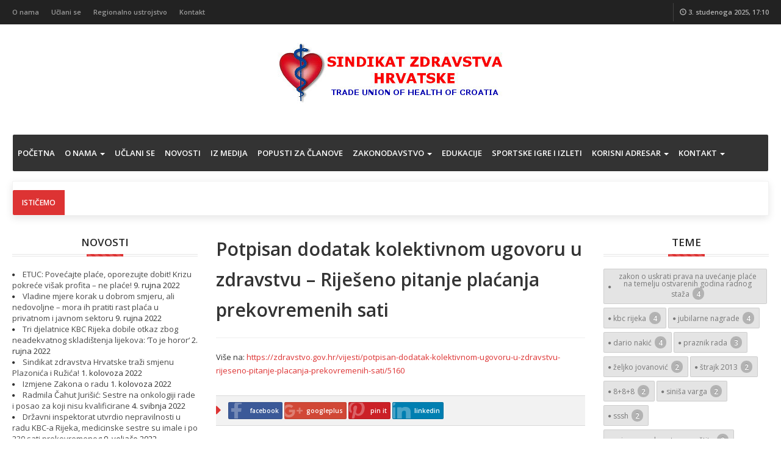

--- FILE ---
content_type: text/html; charset=UTF-8
request_url: https://sindikatzdravstva.hr/2020/06/potpisan-dodatak-kolektivnom-ugovoru-u-zdravstvu-rijeseno-pitanje-placanja-prekovremenih-sati/
body_size: 14695
content:
<!DOCTYPE html>
<!--[if IE 7]>
<html class="ie ie7" lang="hr">
<![endif]-->
<!--[if IE 8]>
<html class="ie ie8" lang="hr">
<![endif]-->
<!--[if !(IE 7) | !(IE 8)  ]><!-->
<html lang="hr" xmlns:og="http://ogp.me/ns#" >
<!--<![endif]-->
<head>
<meta charset="UTF-8" />
<meta http-equiv="X-UA-Compatible" content="IE=edge" />

    <meta name="viewport" content="width=device-width, initial-scale=1" />


<link rel="profile" href="https://gmpg.org/xfn/11" />

<!-- Fav Icon Logo -->
    <link rel="shortcut icon" href="https://sindikatzdravstva.hr/wp-content/uploads/2013/12/favicon.ico" title="Favicon" />
<link rel="pingback" href="https://sindikatzdravstva.hr/xmlrpc.php">
<title>Potpisan dodatak kolektivnom ugovoru u zdravstvu &#8211; Riješeno pitanje plaćanja prekovremenih sati &#8211; Sindikat Zdravstva Hrvatske</title>
<meta property="og:image" content="https://sindikatzdravstva.hr/wp-content/uploads/2020/06/DSC05969.jpg" /><meta property="og:title" content="Potpisan dodatak kolektivnom ugovoru u zdravstvu - Riješeno pitanje plaćanja prekovremenih sati"><meta property="og:site_name" content="Sindikat Zdravstva Hrvatske"><meta property="og:type" content="article"><link rel="canonical" href="https://sindikatzdravstva.hr/2020/06/potpisan-dodatak-kolektivnom-ugovoru-u-zdravstvu-rijeseno-pitanje-placanja-prekovremenih-sati/"><meta property="og:url" content="https://sindikatzdravstva.hr/2020/06/potpisan-dodatak-kolektivnom-ugovoru-u-zdravstvu-rijeseno-pitanje-placanja-prekovremenih-sati/"><meta name="description" content="Više na: https://zdravstvo.gov.hr/vijesti/potpisan-dodatak-kolektivnom-ugovoru-u-zdravstvu-rijeseno-pitanje-placanja-prekovremenih-sati/5160"><meta property="og:description" content="Više na: https://zdravstvo.gov.hr/vijesti/potpisan-dodatak-kolektivnom-ugovoru-u-zdravstvu-rijeseno-pitanje-placanja-prekovremenih-sati/5160"><link rel='dns-prefetch' href='//fonts.googleapis.com' />
<link rel='dns-prefetch' href='//s.w.org' />
<link rel="alternate" type="application/rss+xml" title="Sindikat Zdravstva Hrvatske &raquo; Kanal" href="https://sindikatzdravstva.hr/feed/" />
<link rel="alternate" type="application/rss+xml" title="Sindikat Zdravstva Hrvatske &raquo; Kanal komentara" href="https://sindikatzdravstva.hr/comments/feed/" />
<link rel="alternate" type="application/rss+xml" title="Sindikat Zdravstva Hrvatske &raquo; Potpisan dodatak kolektivnom ugovoru u zdravstvu &#8211; Riješeno pitanje plaćanja prekovremenih sati Kanal komentara" href="https://sindikatzdravstva.hr/2020/06/potpisan-dodatak-kolektivnom-ugovoru-u-zdravstvu-rijeseno-pitanje-placanja-prekovremenih-sati/feed/" />
		<!-- This site uses the Google Analytics by MonsterInsights plugin v8.10.1 - Using Analytics tracking - https://www.monsterinsights.com/ -->
							<script
				src="//www.googletagmanager.com/gtag/js?id=UA-49962536-1"  data-cfasync="false" data-wpfc-render="false" type="text/javascript" async></script>
			<script data-cfasync="false" data-wpfc-render="false" type="text/javascript">
				var mi_version = '8.10.1';
				var mi_track_user = true;
				var mi_no_track_reason = '';
				
								var disableStrs = [
															'ga-disable-UA-49962536-1',
									];

				/* Function to detect opted out users */
				function __gtagTrackerIsOptedOut() {
					for (var index = 0; index < disableStrs.length; index++) {
						if (document.cookie.indexOf(disableStrs[index] + '=true') > -1) {
							return true;
						}
					}

					return false;
				}

				/* Disable tracking if the opt-out cookie exists. */
				if (__gtagTrackerIsOptedOut()) {
					for (var index = 0; index < disableStrs.length; index++) {
						window[disableStrs[index]] = true;
					}
				}

				/* Opt-out function */
				function __gtagTrackerOptout() {
					for (var index = 0; index < disableStrs.length; index++) {
						document.cookie = disableStrs[index] + '=true; expires=Thu, 31 Dec 2099 23:59:59 UTC; path=/';
						window[disableStrs[index]] = true;
					}
				}

				if ('undefined' === typeof gaOptout) {
					function gaOptout() {
						__gtagTrackerOptout();
					}
				}
								window.dataLayer = window.dataLayer || [];

				window.MonsterInsightsDualTracker = {
					helpers: {},
					trackers: {},
				};
				if (mi_track_user) {
					function __gtagDataLayer() {
						dataLayer.push(arguments);
					}

					function __gtagTracker(type, name, parameters) {
						if (!parameters) {
							parameters = {};
						}

						if (parameters.send_to) {
							__gtagDataLayer.apply(null, arguments);
							return;
						}

						if (type === 'event') {
							
														parameters.send_to = monsterinsights_frontend.ua;
							__gtagDataLayer(type, name, parameters);
													} else {
							__gtagDataLayer.apply(null, arguments);
						}
					}

					__gtagTracker('js', new Date());
					__gtagTracker('set', {
						'developer_id.dZGIzZG': true,
											});
															__gtagTracker('config', 'UA-49962536-1', {"forceSSL":"true"} );
										window.gtag = __gtagTracker;										(function () {
						/* https://developers.google.com/analytics/devguides/collection/analyticsjs/ */
						/* ga and __gaTracker compatibility shim. */
						var noopfn = function () {
							return null;
						};
						var newtracker = function () {
							return new Tracker();
						};
						var Tracker = function () {
							return null;
						};
						var p = Tracker.prototype;
						p.get = noopfn;
						p.set = noopfn;
						p.send = function () {
							var args = Array.prototype.slice.call(arguments);
							args.unshift('send');
							__gaTracker.apply(null, args);
						};
						var __gaTracker = function () {
							var len = arguments.length;
							if (len === 0) {
								return;
							}
							var f = arguments[len - 1];
							if (typeof f !== 'object' || f === null || typeof f.hitCallback !== 'function') {
								if ('send' === arguments[0]) {
									var hitConverted, hitObject = false, action;
									if ('event' === arguments[1]) {
										if ('undefined' !== typeof arguments[3]) {
											hitObject = {
												'eventAction': arguments[3],
												'eventCategory': arguments[2],
												'eventLabel': arguments[4],
												'value': arguments[5] ? arguments[5] : 1,
											}
										}
									}
									if ('pageview' === arguments[1]) {
										if ('undefined' !== typeof arguments[2]) {
											hitObject = {
												'eventAction': 'page_view',
												'page_path': arguments[2],
											}
										}
									}
									if (typeof arguments[2] === 'object') {
										hitObject = arguments[2];
									}
									if (typeof arguments[5] === 'object') {
										Object.assign(hitObject, arguments[5]);
									}
									if ('undefined' !== typeof arguments[1].hitType) {
										hitObject = arguments[1];
										if ('pageview' === hitObject.hitType) {
											hitObject.eventAction = 'page_view';
										}
									}
									if (hitObject) {
										action = 'timing' === arguments[1].hitType ? 'timing_complete' : hitObject.eventAction;
										hitConverted = mapArgs(hitObject);
										__gtagTracker('event', action, hitConverted);
									}
								}
								return;
							}

							function mapArgs(args) {
								var arg, hit = {};
								var gaMap = {
									'eventCategory': 'event_category',
									'eventAction': 'event_action',
									'eventLabel': 'event_label',
									'eventValue': 'event_value',
									'nonInteraction': 'non_interaction',
									'timingCategory': 'event_category',
									'timingVar': 'name',
									'timingValue': 'value',
									'timingLabel': 'event_label',
									'page': 'page_path',
									'location': 'page_location',
									'title': 'page_title',
								};
								for (arg in args) {
																		if (!(!args.hasOwnProperty(arg) || !gaMap.hasOwnProperty(arg))) {
										hit[gaMap[arg]] = args[arg];
									} else {
										hit[arg] = args[arg];
									}
								}
								return hit;
							}

							try {
								f.hitCallback();
							} catch (ex) {
							}
						};
						__gaTracker.create = newtracker;
						__gaTracker.getByName = newtracker;
						__gaTracker.getAll = function () {
							return [];
						};
						__gaTracker.remove = noopfn;
						__gaTracker.loaded = true;
						window['__gaTracker'] = __gaTracker;
					})();
									} else {
										console.log("");
					(function () {
						function __gtagTracker() {
							return null;
						}

						window['__gtagTracker'] = __gtagTracker;
						window['gtag'] = __gtagTracker;
					})();
									}
			</script>
				<!-- / Google Analytics by MonsterInsights -->
				<script type="text/javascript">
			window._wpemojiSettings = {"baseUrl":"https:\/\/s.w.org\/images\/core\/emoji\/13.0.0\/72x72\/","ext":".png","svgUrl":"https:\/\/s.w.org\/images\/core\/emoji\/13.0.0\/svg\/","svgExt":".svg","source":{"concatemoji":"https:\/\/sindikatzdravstva.hr\/wp-includes\/js\/wp-emoji-release.min.js"}};
			!function(e,a,t){var n,r,o,i=a.createElement("canvas"),p=i.getContext&&i.getContext("2d");function s(e,t){var a=String.fromCharCode;p.clearRect(0,0,i.width,i.height),p.fillText(a.apply(this,e),0,0);e=i.toDataURL();return p.clearRect(0,0,i.width,i.height),p.fillText(a.apply(this,t),0,0),e===i.toDataURL()}function c(e){var t=a.createElement("script");t.src=e,t.defer=t.type="text/javascript",a.getElementsByTagName("head")[0].appendChild(t)}for(o=Array("flag","emoji"),t.supports={everything:!0,everythingExceptFlag:!0},r=0;r<o.length;r++)t.supports[o[r]]=function(e){if(!p||!p.fillText)return!1;switch(p.textBaseline="top",p.font="600 32px Arial",e){case"flag":return s([127987,65039,8205,9895,65039],[127987,65039,8203,9895,65039])?!1:!s([55356,56826,55356,56819],[55356,56826,8203,55356,56819])&&!s([55356,57332,56128,56423,56128,56418,56128,56421,56128,56430,56128,56423,56128,56447],[55356,57332,8203,56128,56423,8203,56128,56418,8203,56128,56421,8203,56128,56430,8203,56128,56423,8203,56128,56447]);case"emoji":return!s([55357,56424,8205,55356,57212],[55357,56424,8203,55356,57212])}return!1}(o[r]),t.supports.everything=t.supports.everything&&t.supports[o[r]],"flag"!==o[r]&&(t.supports.everythingExceptFlag=t.supports.everythingExceptFlag&&t.supports[o[r]]);t.supports.everythingExceptFlag=t.supports.everythingExceptFlag&&!t.supports.flag,t.DOMReady=!1,t.readyCallback=function(){t.DOMReady=!0},t.supports.everything||(n=function(){t.readyCallback()},a.addEventListener?(a.addEventListener("DOMContentLoaded",n,!1),e.addEventListener("load",n,!1)):(e.attachEvent("onload",n),a.attachEvent("onreadystatechange",function(){"complete"===a.readyState&&t.readyCallback()})),(n=t.source||{}).concatemoji?c(n.concatemoji):n.wpemoji&&n.twemoji&&(c(n.twemoji),c(n.wpemoji)))}(window,document,window._wpemojiSettings);
		</script>
		<style type="text/css">
img.wp-smiley,
img.emoji {
	display: inline !important;
	border: none !important;
	box-shadow: none !important;
	height: 1em !important;
	width: 1em !important;
	margin: 0 .07em !important;
	vertical-align: -0.1em !important;
	background: none !important;
	padding: 0 !important;
}
</style>
	<link rel='stylesheet' id='wp-block-library-css'  href='https://sindikatzdravstva.hr/wp-includes/css/dist/block-library/style.min.css' type='text/css' media='all' />
<link rel='stylesheet' id='awesome-weather-css'  href='https://sindikatzdravstva.hr/wp-content/plugins/awesome-weather/awesome-weather.css' type='text/css' media='all' />
<style id='awesome-weather-inline-css' type='text/css'>
.awesome-weather-wrap { font-family: 'Open Sans', sans-serif; font-weight: 400; font-size: 14px; line-height: 14px; }
</style>
<link rel='stylesheet' id='opensans-googlefont-css'  href='//fonts.googleapis.com/css?family=Open+Sans%3A400&#038;ver=5.5.17' type='text/css' media='all' />
<link rel='stylesheet' id='contact-form-7-css'  href='https://sindikatzdravstva.hr/wp-content/plugins/contact-form-7/includes/css/styles.css' type='text/css' media='all' />
<link rel='stylesheet' id='foobox-min-css'  href='https://sindikatzdravstva.hr/wp-content/plugins/fooboxV2/css/foobox.min.css' type='text/css' media='all' />
<link rel='stylesheet' id='serpentsoft_style_bootstrap-css'  href='https://sindikatzdravstva.hr/wp-content/themes/adams/framework/bootstrap/css/bootstrap.min.css' type='text/css' media='screen' />
<link rel='stylesheet' id='serpentsoft_main_style-css'  href='https://sindikatzdravstva.hr/wp-content/themes/adams/style.css' type='text/css' media='all' />
<link rel='stylesheet' id='serpentsoft_skin_style_main-css'  href='https://sindikatzdravstva.hr/wp-content/themes/adams/skin-and-color/light-skin.css' type='text/css' media='all' />
<link rel='stylesheet' id='serpentsoft_skin_style_ltr-css'  href='https://sindikatzdravstva.hr/wp-content/themes/adams/skin-and-color/left-light-skin.css' type='text/css' media='all' />
<link rel='stylesheet' id='serpentsoft_style_skin_color-css'  href='https://sindikatzdravstva.hr/wp-content/themes/adams/skin-and-color/skin-color.css' type='text/css' media='all' />
<link rel='stylesheet' id='serpentsoft_style_fix_firefox-css'  href='https://sindikatzdravstva.hr/wp-content/themes/adams/css/fix-ie/firefox.css' type='text/css' media='all' />
<link rel='stylesheet' id='serpentsoft_custom_style-css'  href='https://sindikatzdravstva.hr/wp-content/themes/adams/css/custom_styles.css' type='text/css' media='all' />
<style id='serpentsoft_custom_style-inline-css' type='text/css'>
.fullwidth-slider .flexslider .fold-item .post-inner:after { -moz-linear-gradient(top, rgba(255,255,255,0) 0%, rgba(221, 51, 51, 0.9) 100%);background: -webkit-gradient(left top, left bottom, color-stop(0%, rgba(255,255,255,0)), color-stop(100%, rgba(221, 51, 51, 0.9) ));background: -webkit-linear-gradient(top, rgba(255,255,255,0) 0%, rgba(221, 51, 51, 0.9) 100%);background: -o-linear-gradient(top, rgba(255,255,255,0) 0%, rgba(221, 51, 51, 0.9) 100%);background: -ms-linear-gradient(top, rgba(255,255,255,0) 0%, rgba(221, 51, 51, 0.9) 100%);background: linear-gradient(to bottom, rgba(255,255,255,0) 0%, rgba(221, 51, 51, 0.9) 100%);filter: progid:DXImageTransform.Microsoft.gradient( startColorstr="#ffffff", endColorstr="#dd3333", GradientType=0 ); }.btn-theme, .tags-cloud a.btn-theme:hover, ul.modern-tabs .btn-theme:hover, ul.modern-tabs .btn-theme.active, .widget .widget-content ul.tabs-header > li.btn-theme.active > a, .modern-accordion-container > .accordion > .accordion-group > .accordion-heading > .btn-theme:hover { background: #dd3333; background-color: #dd3333; }::selection, ::-webkit-scrollbar-thumb, form-submit #submit, 
                .reviews-in-widget ul.media-list .media-inner .progress-wrapper .progress .progress-bar,
                .article-content .social-share-footer .figure, .article-content .blog .social-share-footer .pagination ul > li > a:hover, 
                .article-content .blog .social-share-footer .pagination ul > li > a:focus, .carousel-nav .carousel-indicators .active, 
                .flexslider .flex-direction-nav > li > a:hover, .article-content .blog .paging-footer .pagination > .active a, 
                .article-content .blog .paging-footer .pagination > .active > a:hover, .article-content .blog .paging-footer .pagination > .active > span:hover, 
                .navbar-main .nav .open>a, .navbar-main .nav .open>a:hover, .navbar-main .nav .open>a:focus, .navbar-main .navbar-nav li.dropdown.open > .dropdown-toggle, 
                .navbar-main .navbar-nav li.dropdown.open > .dropdown-toggle:hover, .navbar-main .navbar-nav li.dropdown.open > .dropdown-menu li a:hover, 
                .navbar-main .navbar-nav li.dropdown.active > .dropdown-toggle, .navbar-main .navbar-nav li.dropdown.open.active > .dropdown-toggle, 
                .navbar-main .navbar-nav li.current-menu-ancestor.dropdown > a, .navbar-main .navbar-nav li.open.current-menu-ancestor.dropdown > a, 
                .navbar-main .navbar-nav li.current-menu-ancestor.dropdown:hover > a, .navbar-main .navbar-nav li.open.current-menu-ancestor.dropdown:hover > a,
                .navbar-main .navbar-nav > li > a:hover,
                .navbar-main .navbar-nav > li.current-menu-item > a,
                .navbar-main .navbar-nav > li.dropdown.active > a,
                .navbar-main .navbar-nav > li.menu-item.mega-menu.style-submenu .dropdown-menu li a:hover { background: #dd3333 ; }.srp-button.effect-shikoba, .sb-topmenu .tm-widget .title h3:after, 
                .mobile-menu.pushy .sb-menu .tm-widget .title h3:after, .widget-title > h3:after, 
                .cat-widget-title h3:after, .widget-title > h4:after, .f-widget-title > h4:after, 
                .fullwidth-slider .flexslider .custom-navigation > a:hover, form-submit #submit,
                .reviews-in-widget ul.media-list .media-inner .progress-wrapper .progress .progress-bar,
                .article-content .social-share-footer .figure, 
                .article-content .blog .social-share-footer .pagination ul > li > a:hover, .article-content .blog .social-share-footer .pagination ul > li > a:focus, 
                .carousel-nav .carousel-indicators .active, .flexslider .flex-direction-nav > li > a:hover, .article-content .post-review .progress-bar, 
                .article-content .blog .paging-footer .pagination > .active a, .article-content .blog .paging-footer .pagination > .active > a:hover, 
                .article-content .blog .paging-footer .pagination > .active > span:hover, .navbar-main .nav .open>a, .navbar-main .nav .open>a:hover, 
                .navbar-main .nav .open>a:focus, .navbar-main .navbar-nav li.dropdown.open > .dropdown-toggle, .navbar-main .navbar-nav li.dropdown.open > .dropdown-toggle:hover, 
                .navbar-main .navbar-nav li.dropdown.open > .dropdown-menu li a:hover, .navbar-main .navbar-nav li.dropdown.active > .dropdown-toggle, 
                .navbar-main .navbar-nav li.dropdown.open.active > .dropdown-toggle, .navbar-main .navbar-nav li.current-menu-ancestor.dropdown > a, 
                .navbar-main .navbar-nav li.open.current-menu-ancestor.dropdown > a, .navbar-main .navbar-nav li.current-menu-ancestor.dropdown:hover > a, 
                .navbar-main .navbar-nav li.open.current-menu-ancestor.dropdown:hover > a,
                .navbar-main .navbar-nav > li.current-menu-item > a, .navbar-main .navbar-nav > li.dropdown.active > a,
                .navbar-main .navbar-nav > li.menu-item.mega-menu.style-submenu .dropdown-menu li a:hover,
                .twitter-ticker-widget, .twitter-ticker-widget .widget-inner, .twitter-ticker-widget .widget-inner > .title, 
                #divLatestTweets, .tweet_list, .tweet_list li, .tweet_list .tweet_even, .blog-item .blog-date .date-meta .post-date, 
                .article-content > .timeline-page > .timeline-inner > .dl-horizontal dt > .badge, #commentform .form-submit #submit, #divGoToTop, 
                .article-content .post-review .total-score .criteria-left, .page-link a:hover { background-color: #dd3333 ; }a:hover, a:focus, .article-content .post-entry p a, .article-content > header .breadcrumb a:hover, .widget a:hover, .cat-widget a:hover, 
                .posts-in-thumbs .media-list a:hover, .posts-in-scrolling-box .media-list a:hover, .posts-in-thumbs .media-list li:hover a, 
                .posts-in-scrolling-box .media-list li:hover a, .widget .widget-content .tabs-body-style .media-list li:hover a, 
                .article-content .post-info .post-meta a:hover, .article-content .post-info .breadcrumb a:hover, .article-content .post-info .post-meta a:hover > i, 
                .article-content .post-info .breadcrumb a:hover > i, .comments-box .cat-widget-content .media-body .media ul > li > a:hover, 
                .comments-box .cat-widget-content .media-body .media ul > li > a:hover > i, .comments-box .cat-widget-content .media-body .media .media-body .media ul > li > a:hover, 
                .comments-box .cat-widget-content .media-body .media .media-body .media ul > li > a:hover > i, .post-navigation a:hover, .posts-in-thumbs .media-list .post-meta a:hover, 
                .posts-in-scrolling-box .media-list .post-meta a:hover, .widget .widget-content .tabs-body-style .media-list .post-meta a:hover, .post-navigation div a:hover > span, 
                .post-navigation div a:hover > i, .blog-item .post-meta ul li a:hover, .blog-item .post-meta ul li a:hover > i, .posts-in-widget .carousel-nav > .arrow:hover > i, 
                .posts-in-widget .comments .leave-comment a, .da-slide h3, .input-group .input-group-addon, .article-content .social-share-footer .share-icon, 
                .modern-footer .f-copyright a:hover, .modern-footer .f-copyright a:focus, .modern-footer .f-copyright i:hover, .modern-footer .f-copyright i:focus, 
                .tm-widget.widget_calendar tbody td a, #respond #reply-title:before, .widget-content ul.tweet_list li a:hover { color: #dd3333; }.top-menu-2 .btn-theme:hover, .modern-footer .widget_tag_cloud .tagcloud > a:hover { border-color: #dd3333; }.navbar-main.navbar-fixed-top, .top-menu-2 .navbar-inner .brand:after { border-bottom-color: #dd3333; }.top-menu-2 ul.nav > .dropdown > .dropdown-menu > li:first-child, .top-menu-2 .dropdown-submenu > .dropdown-menu > li:first-child, .modern-footer { border-top-color: #dd3333; }.reviews-in-widget ul.media-list .media-inner .review-inner .value {background-color: rgba(221, 51, 51, 0.8); }.modern-items-list .fold-item .description, .cat-review .review .img-container .img-meta .post-result .percent {background: rgba(221, 51, 51, 0.87); }.thumb-effect:hover .mask {background-color: rgba(221, 51, 51, 0.90) !important; }.flex-control-nav {border-color: rgba(221, 51, 51, 0.27); }.widget.widget_tag_cloud .tagcloud > a:hover {background-color: #dd3333; }.modern-footer .widget_tag_cloud .tagcloud > a:hover {border-color: #dd3333; }.modern-footer .tags-cloud a.btn-theme:hover {border-color: #dd3333; }.tags-cloud a.btn-theme:hover { color: #fff; }.modern-items-list .flexslider.large .fold-item:hover .description { bottom: 0 !important }.cat-horiz .related-posts .modern-items-list .fold-item:hover .description { bottom: 0 !important }.cat-vertical .related-posts .modern-items-list .fold-item:hover .description { bottom: 0 !important }.cat-related-news .modern-items-list .fold-item:hover .description { bottom: 0 !important }.posts-in-widget .modern-items-list .fold-item:hover .description { bottom: -30px !important }.navbar-main .navbar-nav > li > a, .navbar-main .navbar-nav > li > i, .navbar-main .navbar-nav .brand, .navbar-main .navbar-nav > li > a .fa:not(.staricon), 
        .navbar-main .dropdown-menu > li > a, .navbar-main .navbar-nav > .active > a:focus, .navbar-main .navbar-nav.pull-right > li > a .fa:not(.staricon) { color: #ffffff; }.navbar-main .navbar-nav li.dropdown > .dropdown-toggle .caret{ border-top-color: #ffffff; border-bottom-color: #ffffff; }.dropdown-submenu>a:after { border-left-color: #ffffff; }.navbar-main .dropdown-menu > li:hover > a, .navbar-main .dropdown-menu > li:hover > a, .navbar-main .dropdown-submenu:hover > a{ color: #ffffff }.navbar-main .navbar-nav li.dropdown.open > .dropdown-toggle .caret, .navbar-main .navbar-nav li.dropdown.active > .dropdown-toggle .caret, 
        .navbar-main .navbar-nav li.dropdown.open.active > .dropdown-toggle .caret{ border-top-color: #ffffff; border-bottom: #ffffff; }.navbar-main .navbar-nav li.dropdown.open > .dropdown-toggle, .navbar-main .navbar-nav li.dropdown.active > .dropdown-toggle, 
            .navbar-main .navbar-nav li.dropdown.open.active > .dropdown-toggle, .navbar-main .navbar-nav > li.dropdown.active .fa:not(.staricon), 
            .navbar-main .navbar-nav > li.dropdown.open.active .fa:not(.staricon), .navbar-main .navbar-nav > li > a:focus, .navbar-main .navbar-nav > li > a:hover, 
            .navbar-main .navbar-nav > li > a:focus .fa:not(.staricon), .navbar-main .navbar-nav > li > a:hover .fa:not(.staricon), .navbar-main .navbar-nav > li > i:focus, 
            .navbar-main .navbar-nav > li > i:hover, .navbar-main .navbar-nav .dropdown .caret:hover, .navbar-main .navbar-nav > .active > a, 
            .navbar-main .navbar-nav > .active > a:hover, .navbar-main .navbar-nav > .active > a:focus, .navbar-main .dropdown-menu > li > a:hover, 
            .navbar-main .dropdown-menu > li > a:focus, .navbar-main .dropdown-submenu:hover > a, .navbar-main .dropdown-submenu:focus > a, 
            .navbar-main .dropdown-menu > li > a:before, .navbar-main .dropdown-submenu > li > a:before, 
            .navbar-main .dropdown-menu .dropdown-submenu > a:after, .dropdown-submenu > a:after { color: #ffffff}.dropdown-submenu:hover>a:after { border-left-color: #ffffff; }.navbar-main .navbar-inner { background: #333; background-color: #333; }.navbar-main .navbar-nav > li:not(.mega-menu) .dropdown-menu, .navbar-main .navbar-nav > li.mega-menu > .dropdown-menu { background-color: #333; }.navbar-main .navbar-nav > li:not(.mega-menu) .dropdown-menu, .navbar-main .navbar-nav > li.mega-menu > .dropdown-menu { border-color: #464646; }.navbar-main .navbar-nav .divider-vertical { border-left-color: #3A3A3A; border-right-color: #656565; }.navbar-main .dropdown-menu > li, .navbar-nav > li.menu-item.mega-menu > .dropdown-menu > li > a { border-bottom-color: #464646 }.dot-irecommendthis:hover, .dot-irecommendthis.active { color: #dd3333 !important; }
a { } /* anchor style end */a:hover { } /* anchor onhover style end */
.top-menu-2 .navbar-inner, .top-menu-2 .navbar-nav > li:not(.mega-menu) .dropdown-menu, .top-menu-2 .navbar-nav > li.mega-menu > .dropdown-menu { background-color: #222;  }
.breaking-news-widget > .brknews-inner > .title-inner .title { background-color: #dd3333; color: #FFF }
.post-review .criterias-list .criteria .rating .stars .fill .staricon { color: #ffc400; background: -webkit-linear-gradient(#fcea0e, #ffc400); -webkit-background-clip: text; -webkit-text-fill-color: transparent; }.post-review .criterias-list .total-score .rating .stars .fill .staricon { color: #ffc400; background: -webkit-linear-gradient(#fcea0e, #ffc400); -webkit-background-clip: text; -webkit-text-fill-color: transparent;  }.article-content .post-review .users-rating .criteria-left { background-color: #2c98e0; }.post-review .criterias-list .users-rating .rating .stars .fill .staricon { color: #ffc400; background: -webkit-linear-gradient(#fcea0e, #ffc400); -webkit-background-clip: text; -webkit-text-fill-color: transparent;  }.article-content .post-review .pros-cons-container .pros-list .ul-proscons li .item-icon { color: #03a447; }.article-content .post-review .pros-cons-container .cons-list .ul-proscons li .item-icon { color: #d70501; }
.modern-footer a { } /* anchor style end */.modern-footer a:hover { } /* anchor onhover style end */
ul.social-networks > li { background-color: #CECECE; }.top-menu-2 .w-social-icons ul.social-networks > li { background-color: #555; }.modern-footer ul.social-networks > li { background-color: #555; }
</style>
<link rel='stylesheet' id='serpentsoft_style_responsive-css'  href='https://sindikatzdravstva.hr/wp-content/themes/adams/responsive.css' type='text/css' media='all' />
<!--[if lt IE 9]>
<link rel='stylesheet' id='serpentsoft-lt-ie9-css'  href='https://sindikatzdravstva.hr/wp-content/themes/adams/css/fix-ie/ie9.css' type='text/css' media='all' />
<![endif]-->
<!--[if gt IE 9]>
<link rel='stylesheet' id='serpentsoft-gt-ie9-css'  href='https://sindikatzdravstva.hr/wp-content/themes/adams/css/fix-ie/ie10.css' type='text/css' media='all' />
<![endif]-->
<!--[if IE 10]>
<link rel='stylesheet' id='serpentsoft-ie10-css'  href='https://sindikatzdravstva.hr/wp-content/themes/adams/css/fix-ie/ie10.css' type='text/css' media='all' />
<![endif]-->
<link rel='stylesheet' id='srpnt_opensans-css'  href='https://fonts.googleapis.com/css?family=Open+Sans%3A400%2C300%2C600&#038;ver=5.5.17' type='text/css' media='all' />
<script type='text/javascript' src='https://sindikatzdravstva.hr/wp-content/plugins/google-analytics-for-wordpress/assets/js/frontend-gtag.min.js' id='monsterinsights-frontend-script-js'></script>
<script data-cfasync="false" data-wpfc-render="false" type="text/javascript" id='monsterinsights-frontend-script-js-extra'>/* <![CDATA[ */
var monsterinsights_frontend = {"js_events_tracking":"true","download_extensions":"doc,pdf,ppt,zip,xls,docx,pptx,xlsx","inbound_paths":"[]","home_url":"https:\/\/sindikatzdravstva.hr","hash_tracking":"false","ua":"UA-49962536-1","v4_id":""};/* ]]> */
</script>
<script type='text/javascript' src='https://sindikatzdravstva.hr/wp-includes/js/jquery/jquery.js' id='jquery-core-js'></script>
<script type='text/javascript' src='https://sindikatzdravstva.hr/wp-content/plugins/wp-hide-post/public/js/wp-hide-post-public.js' id='wp-hide-post-js'></script>
<script type='text/javascript' src='https://sindikatzdravstva.hr/wp-content/themes/adams/js/header-scripts.js' id='serpentsoft_header_scripts-js'></script>
<script type='text/javascript' id='serpentsoft_user_reviews-js-extra'>
/* <![CDATA[ */
var serpentsoft_ajax = {"ajax_url":"https:\/\/sindikatzdravstva.hr\/wp-admin\/admin-ajax.php","is_rated":"","user_priv":"guests_members","user_id":"0"};
/* ]]> */
</script>
<script type='text/javascript' src='https://sindikatzdravstva.hr/wp-content/themes/adams/inc/user-reviews/user-reviews.js' id='serpentsoft_user_reviews-js'></script>
<script type='text/javascript' src='https://sindikatzdravstva.hr/wp-content/plugins/fooboxV2/js/foobox.min.js' id='foobox-min-js'></script>
<link rel="https://api.w.org/" href="https://sindikatzdravstva.hr/wp-json/" /><link rel="alternate" type="application/json" href="https://sindikatzdravstva.hr/wp-json/wp/v2/posts/595" /><link rel="EditURI" type="application/rsd+xml" title="RSD" href="https://sindikatzdravstva.hr/xmlrpc.php?rsd" />
<link rel="wlwmanifest" type="application/wlwmanifest+xml" href="https://sindikatzdravstva.hr/wp-includes/wlwmanifest.xml" /> 
<meta name="generator" content="WordPress 5.5.17" />
<link rel="canonical" href="https://sindikatzdravstva.hr/2020/06/potpisan-dodatak-kolektivnom-ugovoru-u-zdravstvu-rijeseno-pitanje-placanja-prekovremenih-sati/" />
<link rel='shortlink' href='https://sindikatzdravstva.hr/?p=595' />
<link rel="alternate" type="application/json+oembed" href="https://sindikatzdravstva.hr/wp-json/oembed/1.0/embed?url=https%3A%2F%2Fsindikatzdravstva.hr%2F2020%2F06%2Fpotpisan-dodatak-kolektivnom-ugovoru-u-zdravstvu-rijeseno-pitanje-placanja-prekovremenih-sati%2F" />
<link rel="alternate" type="text/xml+oembed" href="https://sindikatzdravstva.hr/wp-json/oembed/1.0/embed?url=https%3A%2F%2Fsindikatzdravstva.hr%2F2020%2F06%2Fpotpisan-dodatak-kolektivnom-ugovoru-u-zdravstvu-rijeseno-pitanje-placanja-prekovremenih-sati%2F&#038;format=xml" />
<script type="text/javascript">/* Run FooBox (v2.4.0.0) */
(function( FOOBOX, $, undefined ) {
  FOOBOX.o = {wordpress: { enabled: true }, pan: { enabled: true, showOverview: true, position: "fbx-top-right" }, deeplinking : { enabled: true, prefix: "foobox" }, fullscreen : { enabled: true }, images: {  showCaptions:false }, countMessage:'Foto %index od %total', excludes:'.fbx-link,.nofoobox,.nolightbox,a[href*="pinterest.com/pin/create/button/"]', affiliate : { enabled: false }, error: "greška", slideshow: { enabled:true}, social: {"enabled":true,"position":"fbx-bottom","mailto":true,"excludes":["iframe","html"],"nonce":"a768e5397f","networks":["facebook","google-plus","twitter","pinterest","linkedin"]}, preload:true, modalClass: "fbx-arrows-1 fbx-spinner-6"};
  FOOBOX.init = function() {
    $(".fbx-link").removeClass("fbx-link");
  $("a.thickbox").removeClass("thickbox").unbind("click");
  $("#TB_overlay, #TB_load, #TB_window").remove();
    $(".fbx-link").unbind(".prettyphoto").unbind(".fb");
    $(".gallery").foobox(FOOBOX.o);
    $(".foobox, [target=\"foobox\"]").foobox(FOOBOX.o);
    $(".wp-caption").foobox(FOOBOX.o);
    $("a:has(img[class*=wp-image-])").foobox(FOOBOX.o);
    $("body").foobox(FOOBOX.o);

  };
}( window.FOOBOX = window.FOOBOX || {}, FooBox.$ ));

jQuery(function() {

  jQuery("body").append("<span style=\"font-family:'foobox'; color:transparent; position:absolute; top:-1000em;\">f</span>");
  FOOBOX.init();
  jQuery(document).trigger("foobox-after-init");
  jQuery('body').on('post-load', function(){ FOOBOX.init(); });

});
</script><meta name="google-site-verification" content="pGHXj_dWU6XXSPQ4Lue3XE3MbCPKWUgyZAaxeo1OAtA" /><style type="text/css">

</style>
</head>

<body data-rsssl=1 class="post-template-default single single-post postid-595 single-format-standard two-sidebars mainpagelayout-middle custom-background light-skin custom-background-empty custom-font-enabled" data-themeskin="light">

    
    <!-- Facebook Script -->
    <div id="fb-root"></div>
    <script>
        (function(d, s, id) {
            var js, fjs = d.getElementsByTagName(s)[0];
            if (d.getElementById(id)) return;
            js = d.createElement(s); js.id = id;
            js.src = "//connect.facebook.net/en_US/sdk.js#xfbml=1&version=v2.8";
            fjs.parentNode.insertBefore(js, fjs);
        }(document, 'script', 'facebook-jssdk'));
    </script>

        
        <!-- Google Plus Script -->
        <script type="text/javascript">
            (function() {
              var po = document.createElement('script'); po.type = 'text/javascript'; po.async = true;
              po.src = 'https://apis.google.com/js/plusone.js';
              var s = document.getElementsByTagName('script')[0]; s.parentNode.insertBefore(po, s);
            })();
        </script>
          
            <!-- LinkedIn Script -->
        <script src="//platform.linkedin.com/in.js" type="text/javascript">lang: en_US</script>
        
    
    <section id="mobile_menus_container" class=" mobile-menu pushy pushy-left" data-slimscroll="true">

        <div class="btn-menu-close"><i class="fa fa-close"></i></div>

        
        <nav id="top_mmenu" class="dl-menuwrapper clearfix" data-backtext="Go Back">
            <h2 class="hidden">Mobile Menu - Top Menu</h2>

            <button class="dl-trigger">Top Menu<i class="fa fa-navicon"></i></button>

            <ul id="menu-izbornik-na-vrhu" class="dl-menu menu-block clearfix"><li id="menu-item-40" class="menu-item menu-item-type-post_type menu-item-object-page menu-item-40 color-theme"><div class="menu-item-inner "><a href="https://sindikatzdravstva.hr/o-nama/">O nama</a></div></li>
<li id="menu-item-42" class="menu-item menu-item-type-post_type menu-item-object-page menu-item-42 color-theme"><div class="menu-item-inner "><a href="https://sindikatzdravstva.hr/uclani-se/">Učlani se</a></div></li>
<li id="menu-item-196" class="menu-item menu-item-type-post_type menu-item-object-page menu-item-196 color-theme"><div class="menu-item-inner "><a href="https://sindikatzdravstva.hr/kontakt/regionalno-ustrojstvo/">Regionalno ustrojstvo</a></div></li>
<li id="menu-item-38" class="menu-item menu-item-type-post_type menu-item-object-page menu-item-38 color-theme"><div class="menu-item-inner "><a href="https://sindikatzdravstva.hr/kontakt/">Kontakt</a></div></li>
</ul>        </nav>

        
        <nav id="main_mmenu" class="dl-menuwrapper clearfix" data-backtext="Go Back">
            <h2 class="hidden">Mobile Menu - Main Menu</h2>

            <button class="dl-trigger">Main Menu<i class="fa fa-navicon"></i></button>

            <ul id="menu-glavni-izbornik" class="dl-menu menu-block clearfix"><li id="menu-item-44" class="menu-item menu-item-type-custom menu-item-object-custom menu-item-home menu-item-44 color-theme"><div class="menu-item-inner "><a href="https://sindikatzdravstva.hr/">Početna</a></div></li>
<li id="menu-item-48" class="menu-item menu-item-type-post_type menu-item-object-page menu-item-has-children menu-item-48 color-theme "><div class="menu-item-inner has-children"><a href="https://sindikatzdravstva.hr/o-nama/" aria-haspopup="true">O nama</a><i class="fa fa-angle-right"></i></div>
<ul role="menu" class=" dl-submenu">
	<li id="menu-item-160" class="menu-item menu-item-type-post_type menu-item-object-page menu-item-160"><div class="menu-item-inner "><a href="https://sindikatzdravstva.hr/o-nama/statut/">Statut</a></div></li>
</ul>
</li>
<li id="menu-item-50" class="menu-item menu-item-type-post_type menu-item-object-page menu-item-50 color-theme"><div class="menu-item-inner "><a href="https://sindikatzdravstva.hr/uclani-se/">Učlani se</a></div></li>
<li id="menu-item-54" class="menu-item menu-item-type-taxonomy menu-item-object-category current-post-ancestor current-menu-parent current-post-parent menu-item-54 color-theme"><div class="menu-item-inner "><a href="https://sindikatzdravstva.hr/category/novosti/">Novosti</a></div></li>
<li id="menu-item-53" class="menu-item menu-item-type-taxonomy menu-item-object-category current-post-ancestor current-menu-parent current-post-parent menu-item-53 color-theme"><div class="menu-item-inner "><a href="https://sindikatzdravstva.hr/category/novosti/iz-medija/">Iz medija</a></div></li>
<li id="menu-item-659" class="menu-item menu-item-type-post_type menu-item-object-page menu-item-659 color-theme"><div class="menu-item-inner "><a href="https://sindikatzdravstva.hr/popusti-za-clanove/">Popusti za članove</a></div></li>
<li id="menu-item-181" class="menu-item menu-item-type-custom menu-item-object-custom menu-item-has-children menu-item-181 color-theme "><div class="menu-item-inner has-children"><a href="#" aria-haspopup="true">Zakonodavstvo</a><i class="fa fa-angle-right"></i></div>
<ul role="menu" class=" dl-submenu">
	<li id="menu-item-180" class="menu-item menu-item-type-post_type menu-item-object-page menu-item-180"><div class="menu-item-inner "><a href="https://sindikatzdravstva.hr/zakonodavstvo/zakoni/">Zakoni</a></div></li>
	<li id="menu-item-178" class="menu-item menu-item-type-post_type menu-item-object-page menu-item-178"><div class="menu-item-inner "><a href="https://sindikatzdravstva.hr/zakonodavstvo/kolektivni-ugovori/">Kolektivni ugovori</a></div></li>
	<li id="menu-item-179" class="menu-item menu-item-type-post_type menu-item-object-page menu-item-179"><div class="menu-item-inner "><a href="https://sindikatzdravstva.hr/zakonodavstvo/uredbe-odluke-pravilnici/">Uredbe, Odluke, Pravilnici</a></div></li>
</ul>
</li>
<li id="menu-item-273" class="menu-item menu-item-type-taxonomy menu-item-object-category menu-item-273 color-theme"><div class="menu-item-inner "><a href="https://sindikatzdravstva.hr/category/novosti/edukacije/">Edukacije</a></div></li>
<li id="menu-item-656" class="menu-item menu-item-type-taxonomy menu-item-object-category menu-item-656 color-theme"><div class="menu-item-inner "><a href="https://sindikatzdravstva.hr/category/sportske-igre-i-izleti/">Sportske igre i izleti</a></div></li>
<li id="menu-item-85" class="menu-item menu-item-type-custom menu-item-object-custom menu-item-has-children menu-item-85 color-theme "><div class="menu-item-inner has-children"><a href="#" aria-haspopup="true">Korisni adresar</a><i class="fa fa-angle-right"></i></div>
<ul role="menu" class=" dl-submenu">
	<li id="menu-item-84" class="menu-item menu-item-type-post_type menu-item-object-page menu-item-84"><div class="menu-item-inner "><a href="https://sindikatzdravstva.hr/korisni-adresar/vlada-ministarstva/">Vlada i Ministarstva</a></div></li>
	<li id="menu-item-81" class="menu-item menu-item-type-post_type menu-item-object-page menu-item-81"><div class="menu-item-inner "><a href="https://sindikatzdravstva.hr/korisni-adresar/vladini-uredi-drzavne-i-javne-institucije-organizacije/">Vladini uredi, državne i javne institucije, organizacije</a></div></li>
	<li id="menu-item-82" class="menu-item menu-item-type-post_type menu-item-object-page menu-item-82"><div class="menu-item-inner "><a href="https://sindikatzdravstva.hr/korisni-adresar/medunarodno/">Međunarodno</a></div></li>
	<li id="menu-item-83" class="menu-item menu-item-type-post_type menu-item-object-page menu-item-83"><div class="menu-item-inner "><a href="https://sindikatzdravstva.hr/korisni-adresar/ostalo/">Ostalo</a></div></li>
</ul>
</li>
<li id="menu-item-46" class="menu-item menu-item-type-post_type menu-item-object-page menu-item-has-children menu-item-46 color-theme "><div class="menu-item-inner has-children"><a href="https://sindikatzdravstva.hr/kontakt/" aria-haspopup="true">Kontakt</a><i class="fa fa-angle-right"></i></div>
<ul role="menu" class=" dl-submenu">
	<li id="menu-item-197" class="menu-item menu-item-type-post_type menu-item-object-page menu-item-197"><div class="menu-item-inner "><a href="https://sindikatzdravstva.hr/kontakt/regionalno-ustrojstvo/">Regionalno ustrojstvo</a></div></li>
</ul>
</li>
</ul>        </nav>

                <nav id="top_mmenu_sidebar" class="sb-menu clearfix">
            <h2 class="hidden">Mobile Menu - Sidebar</h2>
            <section class="menu-ext-sidebar clearfix" role="complementary" itemscope="itemscope" itemtype="https://schema.org/WPSideBar">
                <h3 class="hidden">Extended Menu Sidebar</h3>
                            </section>
        </nav>
        
        <script>
		    jQuery(function() {
		        jQuery('#top_mmenu, #main_mmenu').dlmenu({
			        animationClasses : { classin : 'dl-animate-in-2', classout : 'dl-animate-out-2' }
			    });
		    });
        </script>

    </section>

    
    <div class="site-overlay"></div>

    <div id="main_site_wrapper_id" class="main-site-wrapper">

    <div class="header-background clearfix">

        <div class="container-fluid">

            
            <nav class="navbar top-menu-2 clearfix visible-lg visible-md">
                <div class="clearfix">
                    <h2 class="hidden">Nav Top Menu</h2>

                    <div class="navbar-inner">

                        <button type="button" class="hidden btn navbar-btn collapsed hidden" data-toggle="collapse" data-target="#divTopNav">
                            <i class="fa fa-navicon"></i>
                        </button>

                        <div id="divTopNav" class="navbar-collapse clearfix">

                            <ul id="menu-izbornik-na-vrhu-1" class="nav navbar-nav navbar-left visible-md visible-lg"><li id="menu-item-40" class="menu-item menu-item-type-post_type menu-item-object-page menu-item-40 color-theme"><a class="item-text-only"  href="https://sindikatzdravstva.hr/o-nama/">O nama</a></li>
<li id="menu-item-42" class="menu-item menu-item-type-post_type menu-item-object-page menu-item-42 color-theme"><a class="item-text-only"  href="https://sindikatzdravstva.hr/uclani-se/">Učlani se</a></li>
<li id="menu-item-196" class="menu-item menu-item-type-post_type menu-item-object-page menu-item-196 color-theme"><a class="item-text-only"  href="https://sindikatzdravstva.hr/kontakt/regionalno-ustrojstvo/">Regionalno ustrojstvo</a></li>
<li id="menu-item-38" class="menu-item menu-item-type-post_type menu-item-object-page menu-item-38 color-theme"><a class="item-text-only"  href="https://sindikatzdravstva.hr/kontakt/">Kontakt</a></li>
</ul>
                            <ul class="nav navbar-nav navbar-right">

                                                                <li class="divider-vertical"></li>

                                <li>
                                    <div class="span-datetime clearfix">
                                                                                <span><i class="glyphicon glyphicon-time"></i>3. studenoga 2025, 17:10</span>
                                    </div>
                                </li>

                                                            </ul>
                        </div>

                    </div>

                </div>
            </nav>
            
            

            <header class="clearfix">
                <div class="navbar-banner">

                                        <div class="btn-mobile-menu-container visible-sm visible-xs">
                        <div class="menu-btn">
                            <i class="mm-icon glyphicon glyphicon-option-horizontal"></i>
                        </div>
                    </div>
                    
                    <div class="logo-240 pull-left" itemscope itemtype="https://schema.org/Brand">
    <a href="https://sindikatzdravstva.hr/" title="Sindikat Zdravstva Hrvatske" rel="home">
                    <h1 class="hidden" itemprop="name">Sindikat Zdravstva Hrvatske</h1>
            <h2 class="hidden"></h2>

                        <img itemprop="logo" class="site-logo" src="https://sindikatzdravstva.hr/wp-content/uploads/2014/05/SZH_logo.jpg" alt="Sindikat Zdravstva Hrvatske" width="371" height="100" />
                </a>

    </div>
                                    </div>
            </header>

            <nav class="navbar clearfix navbar-main visible-lg visible-md enable-fixed">
                <h2 class="hidden">Main Navigation Bar</h2>

                <div class="navbar-inner">

                    <div id="divMainNav" class="collapse navbar-collapse clearfix">

                        
                        <ul id="menu-glavni-izbornik-1" class="nav navbar-nav"><li id="menu-item-44" class="menu-item menu-item-type-custom menu-item-object-custom menu-item-home menu-item-44 color-theme"><a class="item-text-only"  href="https://sindikatzdravstva.hr/">Početna</a></li>
<li id="menu-item-48" class="menu-item menu-item-type-post_type menu-item-object-page menu-item-has-children menu-item-48 color-theme dropdown"><a class="item-text-only"  href="https://sindikatzdravstva.hr/o-nama/" data-hover="dropdown" class="dropdown-toggle" aria-haspopup="true">O nama <span class="caret"></span></a>
<ul role="menu" class=" dropdown-menu">
	<li id="menu-item-160" class="menu-item menu-item-type-post_type menu-item-object-page menu-item-160"><a class="item-text-only"  href="https://sindikatzdravstva.hr/o-nama/statut/">Statut</a></li>
</ul>
</li>
<li id="menu-item-50" class="menu-item menu-item-type-post_type menu-item-object-page menu-item-50 color-theme"><a class="item-text-only"  href="https://sindikatzdravstva.hr/uclani-se/">Učlani se</a></li>
<li id="menu-item-54" class="menu-item menu-item-type-taxonomy menu-item-object-category current-post-ancestor current-menu-parent current-post-parent menu-item-54 color-theme"><a class="item-text-only"  href="https://sindikatzdravstva.hr/category/novosti/">Novosti</a></li>
<li id="menu-item-53" class="menu-item menu-item-type-taxonomy menu-item-object-category current-post-ancestor current-menu-parent current-post-parent menu-item-53 color-theme"><a class="item-text-only"  href="https://sindikatzdravstva.hr/category/novosti/iz-medija/">Iz medija</a></li>
<li id="menu-item-659" class="menu-item menu-item-type-post_type menu-item-object-page menu-item-659 color-theme"><a class="item-text-only"  href="https://sindikatzdravstva.hr/popusti-za-clanove/">Popusti za članove</a></li>
<li id="menu-item-181" class="menu-item menu-item-type-custom menu-item-object-custom menu-item-has-children menu-item-181 color-theme dropdown"><a class="item-text-only"  href="#" data-hover="dropdown" class="dropdown-toggle" aria-haspopup="true">Zakonodavstvo <span class="caret"></span></a>
<ul role="menu" class=" dropdown-menu">
	<li id="menu-item-180" class="menu-item menu-item-type-post_type menu-item-object-page menu-item-180"><a class="item-text-only"  href="https://sindikatzdravstva.hr/zakonodavstvo/zakoni/">Zakoni</a></li>
	<li id="menu-item-178" class="menu-item menu-item-type-post_type menu-item-object-page menu-item-178"><a class="item-text-only"  href="https://sindikatzdravstva.hr/zakonodavstvo/kolektivni-ugovori/">Kolektivni ugovori</a></li>
	<li id="menu-item-179" class="menu-item menu-item-type-post_type menu-item-object-page menu-item-179"><a class="item-text-only"  href="https://sindikatzdravstva.hr/zakonodavstvo/uredbe-odluke-pravilnici/">Uredbe, Odluke, Pravilnici</a></li>
</ul>
</li>
<li id="menu-item-273" class="menu-item menu-item-type-taxonomy menu-item-object-category menu-item-273 color-theme"><a class="item-text-only"  href="https://sindikatzdravstva.hr/category/novosti/edukacije/">Edukacije</a></li>
<li id="menu-item-656" class="menu-item menu-item-type-taxonomy menu-item-object-category menu-item-656 color-theme"><a class="item-text-only"  href="https://sindikatzdravstva.hr/category/sportske-igre-i-izleti/">Sportske igre i izleti</a></li>
<li id="menu-item-85" class="menu-item menu-item-type-custom menu-item-object-custom menu-item-has-children menu-item-85 color-theme dropdown"><a class="item-text-only"  href="#" data-hover="dropdown" class="dropdown-toggle" aria-haspopup="true">Korisni adresar <span class="caret"></span></a>
<ul role="menu" class=" dropdown-menu">
	<li id="menu-item-84" class="menu-item menu-item-type-post_type menu-item-object-page menu-item-84"><a class="item-text-only"  href="https://sindikatzdravstva.hr/korisni-adresar/vlada-ministarstva/">Vlada i Ministarstva</a></li>
	<li id="menu-item-81" class="menu-item menu-item-type-post_type menu-item-object-page menu-item-81"><a class="item-text-only"  href="https://sindikatzdravstva.hr/korisni-adresar/vladini-uredi-drzavne-i-javne-institucije-organizacije/">Vladini uredi, državne i javne institucije, organizacije</a></li>
	<li id="menu-item-82" class="menu-item menu-item-type-post_type menu-item-object-page menu-item-82"><a class="item-text-only"  href="https://sindikatzdravstva.hr/korisni-adresar/medunarodno/">Međunarodno</a></li>
	<li id="menu-item-83" class="menu-item menu-item-type-post_type menu-item-object-page menu-item-83"><a class="item-text-only"  href="https://sindikatzdravstva.hr/korisni-adresar/ostalo/">Ostalo</a></li>
</ul>
</li>
<li id="menu-item-46" class="menu-item menu-item-type-post_type menu-item-object-page menu-item-has-children menu-item-46 color-theme dropdown"><a class="item-text-only"  href="https://sindikatzdravstva.hr/kontakt/" data-hover="dropdown" class="dropdown-toggle" aria-haspopup="true">Kontakt <span class="caret"></span></a>
<ul role="menu" class=" dropdown-menu">
	<li id="menu-item-197" class="menu-item menu-item-type-post_type menu-item-object-page menu-item-197"><a class="item-text-only"  href="https://sindikatzdravstva.hr/kontakt/regionalno-ustrojstvo/">Regionalno ustrojstvo</a></li>
</ul>
</li>
</ul>                    </div>

                </div>

            </nav>
            
            </div>
    </div>


<!-- Begin Body -->
<div class="container-fluid" itemscope itemtype="https://schema.org/CreativeWork">

    
        <section class="breaking-news-widget">
            <div class="title-container brknews-inner clearfix">

                                <div class="title-inner">
                    <h3 class="title">Ističemo</h3>
                </div>
                                    <div id="divBreakingNewsTicker" class="content">
                        <ul id="js-news" class="js-hidden">
                                                            <li><a href="https://sindikatzdravstva.hr/2022/09/etuc-povecajte-place-oporezujte-dobit-krizu-pokrece-visak-profita-ne-place/">ETUC: Povećajte plaće, oporezujte dobit! Krizu pokreće višak profita &#8211; ne plaće!</a></li>
                                                            <li><a href="https://sindikatzdravstva.hr/2022/09/vladine-mjere-korak-u-dobrom-smjeru-ali-nedovoljne-mora-ih-pratiti-rast-placa-u-privatnom-i-javnom-sektoru/">Vladine mjere korak u dobrom smjeru, ali nedovoljne &#8211; mora ih pratiti rast plaća u privatnom i javnom sektoru</a></li>
                                                            <li><a href="https://sindikatzdravstva.hr/2022/09/tri-djelatnice-kbc-rijeka-dobile-otkaz-zbog-neadekvatnog-skladistenja-lijekova-to-je-horor/">Tri djelatnice KBC Rijeka dobile otkaz zbog neadekvatnog skladištenja lijekova: ‘To je horor‘</a></li>
                                                            <li><a href="https://sindikatzdravstva.hr/2022/08/sindikat-zdravstva-hrvatske-trazi-smjenu-plazonica-i-ruzica/">Sindikat zdravstva Hrvatske traži smjenu Plazonića i Ružića!</a></li>
                                                            <li><a href="https://sindikatzdravstva.hr/2022/08/izmjene-zakona-o-radu/">Izmjene Zakona o radu</a></li>
                                                            <li><a href="https://sindikatzdravstva.hr/2022/05/radmila-cahut-jurisic-sestre-na-onkologiji-rade-i-posao-za-koji-nisu-kvalificirane/">Radmila Čahut Jurišić: Sestre na onkologiji rade i posao za koji nisu kvalificirane</a></li>
                                                    </ul>
                    </div>
                                
                <script type="text/javascript">
                    //<![CDATA[
                    jQuery(document).ready(function () {
                        var writeSpeed = 7;
                        var pauseInSeconds = 5;
                        
                        breakingNewsTicker('#js-news', "ltr", writeSpeed, pauseInSeconds);
                    });
                    //]]>
                </script>
            </div>
        </section>

                
    <!-- Main Content -->
    <div class="bootstrap-row row main-site-container layout-middle">
            
        <div class="bootstrap-row-inner clearfix">

        
        <!-- main content -->
        <div class="bootstrap-column col-md-6 col-sm-12 col-xs-12 main-content" >

            <div class="bootstrap-column-inner clearfix">

            <div class="main-content-inner " >
<!-- main content -->
<article itemscope itemtype="https://schema.org/NewsArticle" role="main" class="article-container post-595 post type-post status-publish format-standard has-post-thumbnail hentry category-iz-medija category-novosti">
    
    <meta itemscope itemprop="mainEntityOfPage" itemType="https://schema.org/WebPage" itemid="https://sindikatzdravstva.hr/2020/06/potpisan-dodatak-kolektivnom-ugovoru-u-zdravstvu-rijeseno-pitanje-placanja-prekovremenih-sati/" />

    <div class="article-inner clearfix">
        
        
                    <div class="hidden" itemprop="image" itemscope itemtype="https://schema.org/ImageObject">
                        <meta itemprop="url" content="https://sindikatzdravstva.hr/wp-content/uploads/2020/06/DSC05969-660x366.jpg">
                        <meta itemprop="width" content="660">
                        <meta itemprop="height" content="366">
                    </div>
                
            <div class="article-content">
                <header>
                    
                    <div class="figure-container"></div>

                    <h1 itemprop="headline">Potpisan dodatak kolektivnom ugovoru u zdravstvu &#8211; Riješeno pitanje plaćanja prekovremenih sati</h1>
                    
                    <hr />                </header>

                <span class="clearfix"></span>

                <div class="post-entry clearfix" itemprop="articleBody">

                    <input class="fooboxshare_post_id" type="hidden" value="595"/><p>Više na: <a href="https://zdravstvo.gov.hr/vijesti/potpisan-dodatak-kolektivnom-ugovoru-u-zdravstvu-rijeseno-pitanje-placanja-prekovremenih-sati/5160" rel="nofollow"  target="_blank" rel="noopener">https://zdravstvo.gov.hr/vijesti/potpisan-dodatak-kolektivnom-ugovoru-u-zdravstvu-rijeseno-pitanje-placanja-prekovremenih-sati/5160</a></p>                    
                </div>
                

                <div class="clearfix"></div>

                        <footer class="social-share-footer clearfix">
                <span class="share-icon fa fa-caret-right"></span>
                <div class="share-icons">
                    
    <ul>
            <li class="share-wrapper li-facebook" title="">
            <div class="srp-button has-icon effect-shikoba">
                <div class="mask hidden"></div><i class="button-icon main-icon socicon socicon-facebook"></i><i class="button-icon sub-icon socicon socicon-facebook"></i>
                <span class="button-text">facebook</span>

                <a class="facebook more" target="_blank" href="https://www.facebook.com/sharer/sharer.php?u=https://sindikatzdravstva.hr/2020/06/potpisan-dodatak-kolektivnom-ugovoru-u-zdravstvu-rijeseno-pitanje-placanja-prekovremenih-sati/"></a>
            </div>
        </li>
        
            <li class="share-wrapper li-googleplus" title="">
            <div class="srp-button has-icon effect-shikoba">
                <div class="mask hidden"></div><i class="button-icon main-icon socicon socicon-googleplus"></i><i class="button-icon sub-icon socicon socicon-googleplus"></i>
                <span class="button-text">googleplus</span>

                <a class="googleplus more" target="_blank" href="https://plus.google.com/share?url=https://sindikatzdravstva.hr/2020/06/potpisan-dodatak-kolektivnom-ugovoru-u-zdravstvu-rijeseno-pitanje-placanja-prekovremenih-sati/" onclick="javascript:window.open(this.href, '', 'menubar=no,toolbar=no,resizable=yes,scrollbars=yes,height=600,width=600'); return false;"></a>
            </div>
        </li>

            <li class="share-wrapper li-pinterest" title="">
            <div class="srp-button has-icon effect-shikoba">
                <div class="mask hidden"></div><i class="button-icon main-icon socicon socicon-pinterest"></i><i class="button-icon sub-icon socicon socicon-pinterest"></i>
                <span class="button-text">pin it</span>

                <a class="pinterest more" target="_blank" href="https://www.pinterest.com/pin/create/button/?url=https://sindikatzdravstva.hr/2020/06/potpisan-dodatak-kolektivnom-ugovoru-u-zdravstvu-rijeseno-pitanje-placanja-prekovremenih-sati/&media=https://sindikatzdravstva.hr/wp-content/uploads/2020/06/DSC05969-660x366.jpg&description=Potpisan dodatak kolektivnom ugovoru u zdravstvu &#8211; Riješeno pitanje plaćanja prekovremenih sati"></a>
            </div>
        </li>
            
            <li class="share-wrapper li-linkedin" title="">
            <div class="srp-button has-icon effect-shikoba">
                <div class="mask hidden"></div><i class="button-icon main-icon socicon socicon-linkedin"></i><i class="button-icon sub-icon socicon socicon-linkedin"></i>
                <span class="button-text">linkedin</span>

                <a class="linkedin more" target="_blank" href="https://www.linkedin.com/shareArticle?mini=true&url=https://sindikatzdravstva.hr/2020/06/potpisan-dodatak-kolektivnom-ugovoru-u-zdravstvu-rijeseno-pitanje-placanja-prekovremenih-sati/&title=Potpisan dodatak kolektivnom ugovoru u zdravstvu &#8211; Riješeno pitanje plaćanja prekovremenih sati&summary=Više na: https://zdravstvo.gov.hr/vijesti/potpisan-dodatak-kolektivnom-ugovoru-u-zdravstvu-rijeseno-pitanje-placanja-prekovremenih-sati/5160"></a>
            </div>
        </li>

        
    </ul>
    
                </div>
            </footer>

            </div>
        
            

        <!-- Article Footer Start from author bio to comments box  -->
        <footer>

            
            <nav class="post-navigation clearfix">
                <h3 class="hidden">Posts Next/Prev</h3>

                <div class="row nav-row row-sm-margin">

                                            <div class="col-container col-sm-padding col-md-6 col-sm-6 col-xs-12 col-xxs-12 nav-column prev-post">
                            <a href="https://sindikatzdravstva.hr/2020/04/uputa-ravnateljstvu-policije-medicinsko-osoblje-koje-nije-duzno-ishoditi-e-propusnicu/" class="btn-theme" title="" rel="prev">
                            <div class="text-content">
                                <i class="fa fa-arrow-left"></i>
                                <span>Uputa Ravnateljstvu policije (medicinsko osoblje koje nije dužno ishoditi e-Propusnicu)</span>
                            </div>
                            </a>
                        </div>
                                            <div class="col-container col-sm-padding col-md-6 col-sm-6 col-xs-12 col-xxs-12 nav-column pull-right next-post">
                            <a href="https://sindikatzdravstva.hr/2020/06/sindikat-izbor-novog-ravnatelja-nezakonit/" class="pull-right btn-theme" title="" rel="next">
                                <div class="text-content">
                                    <span>Sindikat: Izbor novog ravnatelja nezakonit</span>
                                    <i class="fa fa-arrow-right"></i>
                                </div>
                            </a>
                        </div>
                                    </div>
            </nav>

                    
        </footer>

    </div>
</article>

</div></div></div>
        <section class="bootstrap-column col-sidebar-main col-md-300 col-sm-6 col-xs-12" role="complementary" >
            <h2 class="hidden">Wide Sidebar</h2>
            <div class="bootstrap-column-inner clearfix">
                <div class="sidebar-300 " >
                    
		<aside id="recent-posts-2" class="widget widget_recent_entries"><div class="widget-content clearfix padding20">
		</div><div class="widget-title"><h4>Novosti</h4></div><div class="widget-content clearfix">
		<ul>
											<li>
					<a href="https://sindikatzdravstva.hr/2022/09/etuc-povecajte-place-oporezujte-dobit-krizu-pokrece-visak-profita-ne-place/">ETUC: Povećajte plaće, oporezujte dobit! Krizu pokreće višak profita &#8211; ne plaće!</a>
											<span class="post-date">9. rujna 2022</span>
									</li>
											<li>
					<a href="https://sindikatzdravstva.hr/2022/09/vladine-mjere-korak-u-dobrom-smjeru-ali-nedovoljne-mora-ih-pratiti-rast-placa-u-privatnom-i-javnom-sektoru/">Vladine mjere korak u dobrom smjeru, ali nedovoljne &#8211; mora ih pratiti rast plaća u privatnom i javnom sektoru</a>
											<span class="post-date">9. rujna 2022</span>
									</li>
											<li>
					<a href="https://sindikatzdravstva.hr/2022/09/tri-djelatnice-kbc-rijeka-dobile-otkaz-zbog-neadekvatnog-skladistenja-lijekova-to-je-horor/">Tri djelatnice KBC Rijeka dobile otkaz zbog neadekvatnog skladištenja lijekova: ‘To je horor‘</a>
											<span class="post-date">2. rujna 2022</span>
									</li>
											<li>
					<a href="https://sindikatzdravstva.hr/2022/08/sindikat-zdravstva-hrvatske-trazi-smjenu-plazonica-i-ruzica/">Sindikat zdravstva Hrvatske traži smjenu Plazonića i Ružića!</a>
											<span class="post-date">1. kolovoza 2022</span>
									</li>
											<li>
					<a href="https://sindikatzdravstva.hr/2022/08/izmjene-zakona-o-radu/">Izmjene Zakona o radu</a>
											<span class="post-date">1. kolovoza 2022</span>
									</li>
											<li>
					<a href="https://sindikatzdravstva.hr/2022/05/radmila-cahut-jurisic-sestre-na-onkologiji-rade-i-posao-za-koji-nisu-kvalificirane/">Radmila Čahut Jurišić: Sestre na onkologiji rade i posao za koji nisu kvalificirane</a>
											<span class="post-date">4. svibnja 2022</span>
									</li>
											<li>
					<a href="https://sindikatzdravstva.hr/2022/02/drzavni-inspektorat-utvrdio-nepravilnosti-u-radu-kbc-a-rijeka-medicinske-sestre-su-imale-i-po-230-sati-prekovremenog/">Državni inspektorat utvrdio nepravilnosti u radu KBC-a Rijeka, medicinske sestre su imale i po 230 sati prekovremenog</a>
											<span class="post-date">9. veljače 2022</span>
									</li>
					</ul>

		</div></aside><aside id="text-2" class="widget widget_text"><div class="widget-content clearfix padding20">			<div class="textwidget"><a href="http://sssh.hr/" target="_blank" rel="noopener noreferrer"><img class="aligncenter size-full wp-image-226" src="https://sindikatzdravstva.hr/wp-content/uploads/2014/05/sssh.jpg" alt="sssh" width="250" height="250" /></a>
<br>
<marquee behavior="scroll" direction="left"><strong>Sindikat zdravstva Hrvatske udružen je u Savez samostalnih sindikata Hrvatske</strong></marquee></div>
		</div></aside>                </div>
            </div>
        </section>

                <section class="bootstrap-column col-sidebar-narrow col-md-270 col-sm-6 col-xs-12" role="complementary" >
            <h2 class="hidden">Narrow Sidebar</h2>

            <div class="bootstrap-column-inner clearfix">
                <div class="sidebar-270 " >
                    <aside id="id-widget-tags-2" class="widget w-tags"><div class="widget-content clearfix padding20"></div><div class="widget-title"><h4>Teme</h4></div><div class="widget-content clearfix"><div class="tags-cloud"><a href="https://sindikatzdravstva.hr/tag/zakon-o-uskrati-prava-na-uvecanje-place-na-temelju-ostvarenih-godina-radnog-staza/" class="btn-theme">zakon o uskrati prava na uvećanje plaće na temelju ostvarenih godina radnog staža<span class="badge">4</span></a><a href="https://sindikatzdravstva.hr/tag/kbc-rijeka/" class="btn-theme">kbc rijeka<span class="badge">4</span></a><a href="https://sindikatzdravstva.hr/tag/jubilarne-nagrade/" class="btn-theme">jubilarne nagrade<span class="badge">4</span></a><a href="https://sindikatzdravstva.hr/tag/dario-nakic/" class="btn-theme">dario nakić<span class="badge">4</span></a><a href="https://sindikatzdravstva.hr/tag/praznik-rada/" class="btn-theme">praznik rada<span class="badge">3</span></a><a href="https://sindikatzdravstva.hr/tag/zeljko-jovanovic/" class="btn-theme">željko jovanović<span class="badge">2</span></a><a href="https://sindikatzdravstva.hr/tag/strajk-2013/" class="btn-theme">štrajk 2013<span class="badge">2</span></a><a href="https://sindikatzdravstva.hr/tag/888/" class="btn-theme">8+8+8<span class="badge">2</span></a><a href="https://sindikatzdravstva.hr/tag/sinisa-varga/" class="btn-theme">siniša varga<span class="badge">2</span></a><a href="https://sindikatzdravstva.hr/tag/sssh/" class="btn-theme">sssh<span class="badge">2</span></a><a href="https://sindikatzdravstva.hr/tag/primarna-zdravstvena-zastita/" class="btn-theme">primarna zdravstvena zaštita<span class="badge">2</span></a><a href="https://sindikatzdravstva.hr/tag/herman-haller/" class="btn-theme">herman haller<span class="badge">1</span></a><a href="https://sindikatzdravstva.hr/tag/zlatko-komadina/" class="btn-theme">zlatko komadina<span class="badge">1</span></a><a href="https://sindikatzdravstva.hr/tag/masterplan/" class="btn-theme">masterplan<span class="badge">1</span></a><a href="https://sindikatzdravstva.hr/tag/smjenski-rad/" class="btn-theme">smjenski rad<span class="badge">1</span></a><a href="https://sindikatzdravstva.hr/tag/slavko-linic/" class="btn-theme">slavko linić<span class="badge">1</span></a><a href="https://sindikatzdravstva.hr/tag/mobbing/" class="btn-theme">mobbing<span class="badge">1</span></a><a href="https://sindikatzdravstva.hr/tag/cop/" class="btn-theme">cop<span class="badge">1</span></a><a href="https://sindikatzdravstva.hr/tag/limit/" class="btn-theme">limit<span class="badge">1</span></a><a href="https://sindikatzdravstva.hr/tag/strajk/" class="btn-theme">štrajk<span class="badge">1</span></a><a href="https://sindikatzdravstva.hr/tag/liste-cekanja/" class="btn-theme">liste čekanja<span class="badge">1</span></a><a href="https://sindikatzdravstva.hr/tag/bolnicki-limit/" class="btn-theme">bolnički limit<span class="badge">1</span></a><a href="https://sindikatzdravstva.hr/tag/dan-zdravlja/" class="btn-theme">dan zdravlja<span class="badge">1</span></a><a href="https://sindikatzdravstva.hr/tag/nadica-baresic/" class="btn-theme">nadica barešić<span class="badge">1</span></a><a href="https://sindikatzdravstva.hr/tag/ivica-blazevic/" class="btn-theme">ivica blažević<span class="badge">1</span></a></div></div></aside>                </div>
            </div>

        </section>
        
    
<!-- Closing bootstrap-row-inner -->
</div>

<!-- Closing Header Divs -->
</div>

<!-- Closing row Div -->
<!-- </div> -->

<!-- Footer Advertise -->
<div class="row">
    <div class="col-md-12 footer-adv">
            </div>
</div>

<!-- Closing Main Container-Fluid Div -->
</div>

<!-- Twitter Ticker -->

<section class="modern-footer">
    <h2 class="hidden">Sub-Footer Section</h2>


    <!-- Copy Right Reserved Section & Social Icons -->
    <div class="footer-border-serpentsoft"></div>

    <footer class="f-copyright">
        <div class="container-fluid">
            <div class="row">

                <nav class="col-md-6 footer-align-left">
                </nav>

                <div class="col-md-6 footer-align-right">
                    <p class="pull-right"></p>
                </div>
            </div>
        </div>
    </footer>

</section>


<!-- Main Site Wrapper -->
</div>

<div id="divGoToTop" rel="tooltip" data-toggle="tooltip" data-placement="top" data-original-title="Scroll To Top" title=""><i class="fa fa-angle-up"></i></div><script type='text/javascript' src='https://sindikatzdravstva.hr/wp-content/plugins/awesome-weather/js/awesome-weather-widget-frontend.js' id='awesome_weather-js'></script>
<script type='text/javascript' src='https://sindikatzdravstva.hr/wp-includes/js/dist/vendor/wp-polyfill.min.js' id='wp-polyfill-js'></script>
<script type='text/javascript' id='wp-polyfill-js-after'>
( 'fetch' in window ) || document.write( '<script src="https://sindikatzdravstva.hr/wp-includes/js/dist/vendor/wp-polyfill-fetch.min.js?ver=3.0.0"></scr' + 'ipt>' );( document.contains ) || document.write( '<script src="https://sindikatzdravstva.hr/wp-includes/js/dist/vendor/wp-polyfill-node-contains.min.js?ver=3.42.0"></scr' + 'ipt>' );( window.DOMRect ) || document.write( '<script src="https://sindikatzdravstva.hr/wp-includes/js/dist/vendor/wp-polyfill-dom-rect.min.js?ver=3.42.0"></scr' + 'ipt>' );( window.URL && window.URL.prototype && window.URLSearchParams ) || document.write( '<script src="https://sindikatzdravstva.hr/wp-includes/js/dist/vendor/wp-polyfill-url.min.js?ver=3.6.4"></scr' + 'ipt>' );( window.FormData && window.FormData.prototype.keys ) || document.write( '<script src="https://sindikatzdravstva.hr/wp-includes/js/dist/vendor/wp-polyfill-formdata.min.js?ver=3.0.12"></scr' + 'ipt>' );( Element.prototype.matches && Element.prototype.closest ) || document.write( '<script src="https://sindikatzdravstva.hr/wp-includes/js/dist/vendor/wp-polyfill-element-closest.min.js?ver=2.0.2"></scr' + 'ipt>' );
</script>
<script type='text/javascript' id='contact-form-7-js-extra'>
/* <![CDATA[ */
var wpcf7 = {"api":{"root":"https:\/\/sindikatzdravstva.hr\/wp-json\/","namespace":"contact-form-7\/v1"},"cached":"1"};
/* ]]> */
</script>
<script type='text/javascript' src='https://sindikatzdravstva.hr/wp-content/plugins/contact-form-7/includes/js/index.js' id='contact-form-7-js'></script>
<script type='text/javascript' src='https://sindikatzdravstva.hr/wp-content/themes/adams/js/footer-scripts.js' id='serpentsoft_footer_scripts-js'></script>
<script type='text/javascript' src='https://sindikatzdravstva.hr/wp-content/themes/adams/js/jsAdamsMag.js' id='serpentsoft_main_scripts-js'></script>
<script type='text/javascript' src='https://sindikatzdravstva.hr/wp-content/themes/adams/js/navigation.js' id='serpentsoft-navigation-js'></script>
<script type='text/javascript' src='https://sindikatzdravstva.hr/wp-includes/js/wp-embed.min.js' id='wp-embed-js'></script>
			<script type="text/javascript">
				jQuery.fn.prettyPhoto   = function () { return this; };
				jQuery.fn.fancybox      = function () { return this; };
				jQuery.fn.fancyZoom     = function () { return this; };
				jQuery.fn.colorbox      = function () { return this; };
				jQuery.fn.magnificPopup = function () { return this; };
			</script>
		
</body>
</html><!-- WP Super Cache is installed but broken. The constant WPCACHEHOME must be set in the file wp-config.php and point at the WP Super Cache plugin directory. -->

--- FILE ---
content_type: text/css
request_url: https://sindikatzdravstva.hr/wp-content/themes/adams/style.css
body_size: 49187
content:
/*
Theme Name: Adams Magazine
Theme URI: http://www.labs.serpentsoft.com/
Author: the Serpentsoft team
Author URI: http://www.serpentsoft.com/
Description: The Adams Magazine theme for WordPress is a fully responsive theme that looks great on any device. Features include a top menu with its own sidebars, an optional display font, styling for post formats on both index and single views, and an optional no-sidebar page template. Make it yours with a custom menu, header image, and background.
Version: 5.9.1
License: Themeforet's License
License URI: http://themeforest.net
Tags: right-sidebar, left-sidebar, custom-background, custom-header, custom-menu, featured-images, microformats, post-formats, sticky-post, theme-options, translation-ready
Text Domain: serpentsoft
*/

@font-face {
    font-family: 'OpenSansSemibold';
    src: url('framework/fonts/OpenSans-Semibold-webfont.eot');
    src: url('framework/fonts/OpenSans-Semibold-webfont.eot?#iefix') format('embedded-opentype'), url('framework/fonts/OpenSans-Semibold-webfont.woff') format('woff'), url('framework/fonts/OpenSans-Semibold-webfont.ttf') format('truetype'), url('framework/fonts/OpenSans-Semibold-webfont.svg#OpenSansSemibold') format('svg');
    font-weight: normal;
    font-style: normal;
}

/* Font Awesome 4.5.0 by @davegandy */
 @font-face{font-family:'FontAwesome';src:url('framework/fontawesome/fontawesome-webfont.eot?v=4.5.0');src:url('framework/fontawesome/fontawesome-webfont.eot?#iefix&v=4.5.0') format('embedded-opentype'),url('framework/fontawesome/fontawesome-webfont.woff2?v=4.5.0') format('woff2'),url('framework/fontawesome/fontawesome-webfont.woff?v=4.5.0') format('woff'),url('framework/fontawesome/fontawesome-webfont.ttf?v=4.5.0') format('truetype'),url('framework/fontawesome/fontawesome-webfont.svg?v=4.5.0#fontawesomeregular') format('svg');font-weight:normal;font-style:normal}.fa{display:inline-block;font:normal normal normal 14px/1 FontAwesome;font-size:inherit;text-rendering:auto;-webkit-font-smoothing:antialiased;-moz-osx-font-smoothing:grayscale}.fa-lg{font-size:1.33333333em;line-height:.75em;vertical-align:-15%}.fa-2x{font-size:2em}.fa-3x{font-size:3em}.fa-4x{font-size:4em}.fa-5x{font-size:5em}.fa-fw{width:1.28571429em;text-align:center}.fa-ul{padding-left:0;margin-left:2.14285714em;list-style-type:none}.fa-ul>li{position:relative}.fa-li{position:absolute;left:-2.14285714em;width:2.14285714em;top:.14285714em;text-align:center}.fa-li.fa-lg{left:-1.85714286em}.fa-border{padding:.2em .25em .15em;border:solid .08em #eee;border-radius:.1em}.fa-pull-left{float:left}.fa-pull-right{float:right}.fa.fa-pull-left{margin-right:.3em}.fa.fa-pull-right{margin-left:.3em}.pull-right{float:right}.pull-left{float:left}.fa.pull-left{margin-right:.3em}.fa.pull-right{margin-left:.3em}.fa-spin{-webkit-animation:fa-spin 2s infinite linear;animation:fa-spin 2s infinite linear}.fa-pulse{-webkit-animation:fa-spin 1s infinite steps(8);animation:fa-spin 1s infinite steps(8)}@-webkit-keyframes fa-spin{0%{-webkit-transform:rotate(0deg);transform:rotate(0deg)}100%{-webkit-transform:rotate(359deg);transform:rotate(359deg)}}@keyframes fa-spin{0%{-webkit-transform:rotate(0deg);transform:rotate(0deg)}100%{-webkit-transform:rotate(359deg);transform:rotate(359deg)}}.fa-rotate-90{filter:progid:DXImageTransform.Microsoft.BasicImage(rotation=1);-webkit-transform:rotate(90deg);-ms-transform:rotate(90deg);transform:rotate(90deg)}.fa-rotate-180{filter:progid:DXImageTransform.Microsoft.BasicImage(rotation=2);-webkit-transform:rotate(180deg);-ms-transform:rotate(180deg);transform:rotate(180deg)}.fa-rotate-270{filter:progid:DXImageTransform.Microsoft.BasicImage(rotation=3);-webkit-transform:rotate(270deg);-ms-transform:rotate(270deg);transform:rotate(270deg)}.fa-flip-horizontal{filter:progid:DXImageTransform.Microsoft.BasicImage(rotation=0, mirror=1);-webkit-transform:scale(-1, 1);-ms-transform:scale(-1, 1);transform:scale(-1, 1)}.fa-flip-vertical{filter:progid:DXImageTransform.Microsoft.BasicImage(rotation=2, mirror=1);-webkit-transform:scale(1, -1);-ms-transform:scale(1, -1);transform:scale(1, -1)}:root .fa-rotate-90,:root .fa-rotate-180,:root .fa-rotate-270,:root .fa-flip-horizontal,:root .fa-flip-vertical{filter:none}.fa-stack{position:relative;display:inline-block;width:2em;height:2em;line-height:2em;vertical-align:middle}.fa-stack-1x,.fa-stack-2x{position:absolute;left:0;width:100%;text-align:center}.fa-stack-1x{line-height:inherit}.fa-stack-2x{font-size:2em}.fa-inverse{color:#fff}.fa-glass:before{content:"\f000"}.fa-music:before{content:"\f001"}.fa-search:before{content:"\f002"}.fa-envelope-o:before{content:"\f003"}.fa-heart:before{content:"\f004"}.fa-star:before{content:"\f005"}.fa-star-o:before{content:"\f006"}.fa-user:before{content:"\f007"}.fa-film:before{content:"\f008"}.fa-th-large:before{content:"\f009"}.fa-th:before{content:"\f00a"}.fa-th-list:before{content:"\f00b"}.fa-check:before{content:"\f00c"}.fa-remove:before,.fa-close:before,.fa-times:before{content:"\f00d"}.fa-search-plus:before{content:"\f00e"}.fa-search-minus:before{content:"\f010"}.fa-power-off:before{content:"\f011"}.fa-signal:before{content:"\f012"}.fa-gear:before,.fa-cog:before{content:"\f013"}.fa-trash-o:before{content:"\f014"}.fa-home:before{content:"\f015"}.fa-file-o:before{content:"\f016"}.fa-clock-o:before{content:"\f017"}.fa-road:before{content:"\f018"}.fa-download:before{content:"\f019"}.fa-arrow-circle-o-down:before{content:"\f01a"}.fa-arrow-circle-o-up:before{content:"\f01b"}.fa-inbox:before{content:"\f01c"}.fa-play-circle-o:before{content:"\f01d"}.fa-rotate-right:before,.fa-repeat:before{content:"\f01e"}.fa-refresh:before{content:"\f021"}.fa-list-alt:before{content:"\f022"}.fa-lock:before{content:"\f023"}.fa-flag:before{content:"\f024"}.fa-headphones:before{content:"\f025"}.fa-volume-off:before{content:"\f026"}.fa-volume-down:before{content:"\f027"}.fa-volume-up:before{content:"\f028"}.fa-qrcode:before{content:"\f029"}.fa-barcode:before{content:"\f02a"}.fa-tag:before{content:"\f02b"}.fa-tags:before{content:"\f02c"}.fa-book:before{content:"\f02d"}.fa-bookmark:before{content:"\f02e"}.fa-print:before{content:"\f02f"}.fa-camera:before{content:"\f030"}.fa-font:before{content:"\f031"}.fa-bold:before{content:"\f032"}.fa-italic:before{content:"\f033"}.fa-text-height:before{content:"\f034"}.fa-text-width:before{content:"\f035"}.fa-align-left:before{content:"\f036"}.fa-align-center:before{content:"\f037"}.fa-align-right:before{content:"\f038"}.fa-align-justify:before{content:"\f039"}.fa-list:before{content:"\f03a"}.fa-dedent:before,.fa-outdent:before{content:"\f03b"}.fa-indent:before{content:"\f03c"}.fa-video-camera:before{content:"\f03d"}.fa-photo:before,.fa-image:before,.fa-picture-o:before{content:"\f03e"}.fa-pencil:before{content:"\f040"}.fa-map-marker:before{content:"\f041"}.fa-adjust:before{content:"\f042"}.fa-tint:before{content:"\f043"}.fa-edit:before,.fa-pencil-square-o:before{content:"\f044"}.fa-share-square-o:before{content:"\f045"}.fa-check-square-o:before{content:"\f046"}.fa-arrows:before{content:"\f047"}.fa-step-backward:before{content:"\f048"}.fa-fast-backward:before{content:"\f049"}.fa-backward:before{content:"\f04a"}.fa-play:before{content:"\f04b"}.fa-pause:before{content:"\f04c"}.fa-stop:before{content:"\f04d"}.fa-forward:before{content:"\f04e"}.fa-fast-forward:before{content:"\f050"}.fa-step-forward:before{content:"\f051"}.fa-eject:before{content:"\f052"}.fa-chevron-left:before{content:"\f053"}.fa-chevron-right:before{content:"\f054"}.fa-plus-circle:before{content:"\f055"}.fa-minus-circle:before{content:"\f056"}.fa-times-circle:before{content:"\f057"}.fa-check-circle:before{content:"\f058"}.fa-question-circle:before{content:"\f059"}.fa-info-circle:before{content:"\f05a"}.fa-crosshairs:before{content:"\f05b"}.fa-times-circle-o:before{content:"\f05c"}.fa-check-circle-o:before{content:"\f05d"}.fa-ban:before{content:"\f05e"}.fa-arrow-left:before{content:"\f060"}.fa-arrow-right:before{content:"\f061"}.fa-arrow-up:before{content:"\f062"}.fa-arrow-down:before{content:"\f063"}.fa-mail-forward:before,.fa-share:before{content:"\f064"}.fa-expand:before{content:"\f065"}.fa-compress:before{content:"\f066"}.fa-plus:before{content:"\f067"}.fa-minus:before{content:"\f068"}.fa-asterisk:before{content:"\f069"}.fa-exclamation-circle:before{content:"\f06a"}.fa-gift:before{content:"\f06b"}.fa-leaf:before{content:"\f06c"}.fa-fire:before{content:"\f06d"}.fa-eye:before{content:"\f06e"}.fa-eye-slash:before{content:"\f070"}.fa-warning:before,.fa-exclamation-triangle:before{content:"\f071"}.fa-plane:before{content:"\f072"}.fa-calendar:before{content:"\f073"}.fa-random:before{content:"\f074"}.fa-comment:before{content:"\f075"}.fa-magnet:before{content:"\f076"}.fa-chevron-up:before{content:"\f077"}.fa-chevron-down:before{content:"\f078"}.fa-retweet:before{content:"\f079"}.fa-shopping-cart:before{content:"\f07a"}.fa-folder:before{content:"\f07b"}.fa-folder-open:before{content:"\f07c"}.fa-arrows-v:before{content:"\f07d"}.fa-arrows-h:before{content:"\f07e"}.fa-bar-chart-o:before,.fa-bar-chart:before{content:"\f080"}.fa-twitter-square:before{content:"\f081"}.fa-facebook-square:before{content:"\f082"}.fa-camera-retro:before{content:"\f083"}.fa-key:before{content:"\f084"}.fa-gears:before,.fa-cogs:before{content:"\f085"}.fa-comments:before{content:"\f086"}.fa-thumbs-o-up:before{content:"\f087"}.fa-thumbs-o-down:before{content:"\f088"}.fa-star-half:before{content:"\f089"}.fa-heart-o:before{content:"\f08a"}.fa-sign-out:before{content:"\f08b"}.fa-linkedin-square:before{content:"\f08c"}.fa-thumb-tack:before{content:"\f08d"}.fa-external-link:before{content:"\f08e"}.fa-sign-in:before{content:"\f090"}.fa-trophy:before{content:"\f091"}.fa-github-square:before{content:"\f092"}.fa-upload:before{content:"\f093"}.fa-lemon-o:before{content:"\f094"}.fa-phone:before{content:"\f095"}.fa-square-o:before{content:"\f096"}.fa-bookmark-o:before{content:"\f097"}.fa-phone-square:before{content:"\f098"}.fa-twitter:before{content:"\f099"}.fa-facebook-f:before,.fa-facebook:before{content:"\f09a"}.fa-github:before{content:"\f09b"}.fa-unlock:before{content:"\f09c"}.fa-credit-card:before{content:"\f09d"}.fa-feed:before,.fa-rss:before{content:"\f09e"}.fa-hdd-o:before{content:"\f0a0"}.fa-bullhorn:before{content:"\f0a1"}.fa-bell:before{content:"\f0f3"}.fa-certificate:before{content:"\f0a3"}.fa-hand-o-right:before{content:"\f0a4"}.fa-hand-o-left:before{content:"\f0a5"}.fa-hand-o-up:before{content:"\f0a6"}.fa-hand-o-down:before{content:"\f0a7"}.fa-arrow-circle-left:before{content:"\f0a8"}.fa-arrow-circle-right:before{content:"\f0a9"}.fa-arrow-circle-up:before{content:"\f0aa"}.fa-arrow-circle-down:before{content:"\f0ab"}.fa-globe:before{content:"\f0ac"}.fa-wrench:before{content:"\f0ad"}.fa-tasks:before{content:"\f0ae"}.fa-filter:before{content:"\f0b0"}.fa-briefcase:before{content:"\f0b1"}.fa-arrows-alt:before{content:"\f0b2"}.fa-group:before,.fa-users:before{content:"\f0c0"}.fa-chain:before,.fa-link:before{content:"\f0c1"}.fa-cloud:before{content:"\f0c2"}.fa-flask:before{content:"\f0c3"}.fa-cut:before,.fa-scissors:before{content:"\f0c4"}.fa-copy:before,.fa-files-o:before{content:"\f0c5"}.fa-paperclip:before{content:"\f0c6"}.fa-save:before,.fa-floppy-o:before{content:"\f0c7"}.fa-square:before{content:"\f0c8"}.fa-navicon:before,.fa-reorder:before,.fa-bars:before{content:"\f0c9"}.fa-list-ul:before{content:"\f0ca"}.fa-list-ol:before{content:"\f0cb"}.fa-strikethrough:before{content:"\f0cc"}.fa-underline:before{content:"\f0cd"}.fa-table:before{content:"\f0ce"}.fa-magic:before{content:"\f0d0"}.fa-truck:before{content:"\f0d1"}.fa-pinterest:before{content:"\f0d2"}.fa-pinterest-square:before{content:"\f0d3"}.fa-google-plus-square:before{content:"\f0d4"}.fa-google-plus:before{content:"\f0d5"}.fa-money:before{content:"\f0d6"}.fa-caret-down:before{content:"\f0d7"}.fa-caret-up:before{content:"\f0d8"}.fa-caret-left:before{content:"\f0d9"}.fa-caret-right:before{content:"\f0da"}.fa-columns:before{content:"\f0db"}.fa-unsorted:before,.fa-sort:before{content:"\f0dc"}.fa-sort-down:before,.fa-sort-desc:before{content:"\f0dd"}.fa-sort-up:before,.fa-sort-asc:before{content:"\f0de"}.fa-envelope:before{content:"\f0e0"}.fa-linkedin:before{content:"\f0e1"}.fa-rotate-left:before,.fa-undo:before{content:"\f0e2"}.fa-legal:before,.fa-gavel:before{content:"\f0e3"}.fa-dashboard:before,.fa-tachometer:before{content:"\f0e4"}.fa-comment-o:before{content:"\f0e5"}.fa-comments-o:before{content:"\f0e6"}.fa-flash:before,.fa-bolt:before{content:"\f0e7"}.fa-sitemap:before{content:"\f0e8"}.fa-umbrella:before{content:"\f0e9"}.fa-paste:before,.fa-clipboard:before{content:"\f0ea"}.fa-lightbulb-o:before{content:"\f0eb"}.fa-exchange:before{content:"\f0ec"}.fa-cloud-download:before{content:"\f0ed"}.fa-cloud-upload:before{content:"\f0ee"}.fa-user-md:before{content:"\f0f0"}.fa-stethoscope:before{content:"\f0f1"}.fa-suitcase:before{content:"\f0f2"}.fa-bell-o:before{content:"\f0a2"}.fa-coffee:before{content:"\f0f4"}.fa-cutlery:before{content:"\f0f5"}.fa-file-text-o:before{content:"\f0f6"}.fa-building-o:before{content:"\f0f7"}.fa-hospital-o:before{content:"\f0f8"}.fa-ambulance:before{content:"\f0f9"}.fa-medkit:before{content:"\f0fa"}.fa-fighter-jet:before{content:"\f0fb"}.fa-beer:before{content:"\f0fc"}.fa-h-square:before{content:"\f0fd"}.fa-plus-square:before{content:"\f0fe"}.fa-angle-double-left:before{content:"\f100"}.fa-angle-double-right:before{content:"\f101"}.fa-angle-double-up:before{content:"\f102"}.fa-angle-double-down:before{content:"\f103"}.fa-angle-left:before{content:"\f104"}.fa-angle-right:before{content:"\f105"}.fa-angle-up:before{content:"\f106"}.fa-angle-down:before{content:"\f107"}.fa-desktop:before{content:"\f108"}.fa-laptop:before{content:"\f109"}.fa-tablet:before{content:"\f10a"}.fa-mobile-phone:before,.fa-mobile:before{content:"\f10b"}.fa-circle-o:before{content:"\f10c"}.fa-quote-left:before{content:"\f10d"}.fa-quote-right:before{content:"\f10e"}.fa-spinner:before{content:"\f110"}.fa-circle:before{content:"\f111"}.fa-mail-reply:before,.fa-reply:before{content:"\f112"}.fa-github-alt:before{content:"\f113"}.fa-folder-o:before{content:"\f114"}.fa-folder-open-o:before{content:"\f115"}.fa-smile-o:before{content:"\f118"}.fa-frown-o:before{content:"\f119"}.fa-meh-o:before{content:"\f11a"}.fa-gamepad:before{content:"\f11b"}.fa-keyboard-o:before{content:"\f11c"}.fa-flag-o:before{content:"\f11d"}.fa-flag-checkered:before{content:"\f11e"}.fa-terminal:before{content:"\f120"}.fa-code:before{content:"\f121"}.fa-mail-reply-all:before,.fa-reply-all:before{content:"\f122"}.fa-star-half-empty:before,.fa-star-half-full:before,.fa-star-half-o:before{content:"\f123"}.fa-location-arrow:before{content:"\f124"}.fa-crop:before{content:"\f125"}.fa-code-fork:before{content:"\f126"}.fa-unlink:before,.fa-chain-broken:before{content:"\f127"}.fa-question:before{content:"\f128"}.fa-info:before{content:"\f129"}.fa-exclamation:before{content:"\f12a"}.fa-superscript:before{content:"\f12b"}.fa-subscript:before{content:"\f12c"}.fa-eraser:before{content:"\f12d"}.fa-puzzle-piece:before{content:"\f12e"}.fa-microphone:before{content:"\f130"}.fa-microphone-slash:before{content:"\f131"}.fa-shield:before{content:"\f132"}.fa-calendar-o:before{content:"\f133"}.fa-fire-extinguisher:before{content:"\f134"}.fa-rocket:before{content:"\f135"}.fa-maxcdn:before{content:"\f136"}.fa-chevron-circle-left:before{content:"\f137"}.fa-chevron-circle-right:before{content:"\f138"}.fa-chevron-circle-up:before{content:"\f139"}.fa-chevron-circle-down:before{content:"\f13a"}.fa-html5:before{content:"\f13b"}.fa-css3:before{content:"\f13c"}.fa-anchor:before{content:"\f13d"}.fa-unlock-alt:before{content:"\f13e"}.fa-bullseye:before{content:"\f140"}.fa-ellipsis-h:before{content:"\f141"}.fa-ellipsis-v:before{content:"\f142"}.fa-rss-square:before{content:"\f143"}.fa-play-circle:before{content:"\f144"}.fa-ticket:before{content:"\f145"}.fa-minus-square:before{content:"\f146"}.fa-minus-square-o:before{content:"\f147"}.fa-level-up:before{content:"\f148"}.fa-level-down:before{content:"\f149"}.fa-check-square:before{content:"\f14a"}.fa-pencil-square:before{content:"\f14b"}.fa-external-link-square:before{content:"\f14c"}.fa-share-square:before{content:"\f14d"}.fa-compass:before{content:"\f14e"}.fa-toggle-down:before,.fa-caret-square-o-down:before{content:"\f150"}.fa-toggle-up:before,.fa-caret-square-o-up:before{content:"\f151"}.fa-toggle-right:before,.fa-caret-square-o-right:before{content:"\f152"}.fa-euro:before,.fa-eur:before{content:"\f153"}.fa-gbp:before{content:"\f154"}.fa-dollar:before,.fa-usd:before{content:"\f155"}.fa-rupee:before,.fa-inr:before{content:"\f156"}.fa-cny:before,.fa-rmb:before,.fa-yen:before,.fa-jpy:before{content:"\f157"}.fa-ruble:before,.fa-rouble:before,.fa-rub:before{content:"\f158"}.fa-won:before,.fa-krw:before{content:"\f159"}.fa-bitcoin:before,.fa-btc:before{content:"\f15a"}.fa-file:before{content:"\f15b"}.fa-file-text:before{content:"\f15c"}.fa-sort-alpha-asc:before{content:"\f15d"}.fa-sort-alpha-desc:before{content:"\f15e"}.fa-sort-amount-asc:before{content:"\f160"}.fa-sort-amount-desc:before{content:"\f161"}.fa-sort-numeric-asc:before{content:"\f162"}.fa-sort-numeric-desc:before{content:"\f163"}.fa-thumbs-up:before{content:"\f164"}.fa-thumbs-down:before{content:"\f165"}.fa-youtube-square:before{content:"\f166"}.fa-youtube:before{content:"\f167"}.fa-xing:before{content:"\f168"}.fa-xing-square:before{content:"\f169"}.fa-youtube-play:before{content:"\f16a"}.fa-dropbox:before{content:"\f16b"}.fa-stack-overflow:before{content:"\f16c"}.fa-instagram:before{content:"\f16d"}.fa-flickr:before{content:"\f16e"}.fa-adn:before{content:"\f170"}.fa-bitbucket:before{content:"\f171"}.fa-bitbucket-square:before{content:"\f172"}.fa-tumblr:before{content:"\f173"}.fa-tumblr-square:before{content:"\f174"}.fa-long-arrow-down:before{content:"\f175"}.fa-long-arrow-up:before{content:"\f176"}.fa-long-arrow-left:before{content:"\f177"}.fa-long-arrow-right:before{content:"\f178"}.fa-apple:before{content:"\f179"}.fa-windows:before{content:"\f17a"}.fa-android:before{content:"\f17b"}.fa-linux:before{content:"\f17c"}.fa-dribbble:before{content:"\f17d"}.fa-skype:before{content:"\f17e"}.fa-foursquare:before{content:"\f180"}.fa-trello:before{content:"\f181"}.fa-female:before{content:"\f182"}.fa-male:before{content:"\f183"}.fa-gittip:before,.fa-gratipay:before{content:"\f184"}.fa-sun-o:before{content:"\f185"}.fa-moon-o:before{content:"\f186"}.fa-archive:before{content:"\f187"}.fa-bug:before{content:"\f188"}.fa-vk:before{content:"\f189"}.fa-weibo:before{content:"\f18a"}.fa-renren:before{content:"\f18b"}.fa-pagelines:before{content:"\f18c"}.fa-stack-exchange:before{content:"\f18d"}.fa-arrow-circle-o-right:before{content:"\f18e"}.fa-arrow-circle-o-left:before{content:"\f190"}.fa-toggle-left:before,.fa-caret-square-o-left:before{content:"\f191"}.fa-dot-circle-o:before{content:"\f192"}.fa-wheelchair:before{content:"\f193"}.fa-vimeo-square:before{content:"\f194"}.fa-turkish-lira:before,.fa-try:before{content:"\f195"}.fa-plus-square-o:before{content:"\f196"}.fa-space-shuttle:before{content:"\f197"}.fa-slack:before{content:"\f198"}.fa-envelope-square:before{content:"\f199"}.fa-wordpress:before{content:"\f19a"}.fa-openid:before{content:"\f19b"}.fa-institution:before,.fa-bank:before,.fa-university:before{content:"\f19c"}.fa-mortar-board:before,.fa-graduation-cap:before{content:"\f19d"}.fa-yahoo:before{content:"\f19e"}.fa-google:before{content:"\f1a0"}.fa-reddit:before{content:"\f1a1"}.fa-reddit-square:before{content:"\f1a2"}.fa-stumbleupon-circle:before{content:"\f1a3"}.fa-stumbleupon:before{content:"\f1a4"}.fa-delicious:before{content:"\f1a5"}.fa-digg:before{content:"\f1a6"}.fa-pied-piper:before{content:"\f1a7"}.fa-pied-piper-alt:before{content:"\f1a8"}.fa-drupal:before{content:"\f1a9"}.fa-joomla:before{content:"\f1aa"}.fa-language:before{content:"\f1ab"}.fa-fax:before{content:"\f1ac"}.fa-building:before{content:"\f1ad"}.fa-child:before{content:"\f1ae"}.fa-paw:before{content:"\f1b0"}.fa-spoon:before{content:"\f1b1"}.fa-cube:before{content:"\f1b2"}.fa-cubes:before{content:"\f1b3"}.fa-behance:before{content:"\f1b4"}.fa-behance-square:before{content:"\f1b5"}.fa-steam:before{content:"\f1b6"}.fa-steam-square:before{content:"\f1b7"}.fa-recycle:before{content:"\f1b8"}.fa-automobile:before,.fa-car:before{content:"\f1b9"}.fa-cab:before,.fa-taxi:before{content:"\f1ba"}.fa-tree:before{content:"\f1bb"}.fa-spotify:before{content:"\f1bc"}.fa-deviantart:before{content:"\f1bd"}.fa-soundcloud:before{content:"\f1be"}.fa-database:before{content:"\f1c0"}.fa-file-pdf-o:before{content:"\f1c1"}.fa-file-word-o:before{content:"\f1c2"}.fa-file-excel-o:before{content:"\f1c3"}.fa-file-powerpoint-o:before{content:"\f1c4"}.fa-file-photo-o:before,.fa-file-picture-o:before,.fa-file-image-o:before{content:"\f1c5"}.fa-file-zip-o:before,.fa-file-archive-o:before{content:"\f1c6"}.fa-file-sound-o:before,.fa-file-audio-o:before{content:"\f1c7"}.fa-file-movie-o:before,.fa-file-video-o:before{content:"\f1c8"}.fa-file-code-o:before{content:"\f1c9"}.fa-vine:before{content:"\f1ca"}.fa-codepen:before{content:"\f1cb"}.fa-jsfiddle:before{content:"\f1cc"}.fa-life-bouy:before,.fa-life-buoy:before,.fa-life-saver:before,.fa-support:before,.fa-life-ring:before{content:"\f1cd"}.fa-circle-o-notch:before{content:"\f1ce"}.fa-ra:before,.fa-rebel:before{content:"\f1d0"}.fa-ge:before,.fa-empire:before{content:"\f1d1"}.fa-git-square:before{content:"\f1d2"}.fa-git:before{content:"\f1d3"}.fa-y-combinator-square:before,.fa-yc-square:before,.fa-hacker-news:before{content:"\f1d4"}.fa-tencent-weibo:before{content:"\f1d5"}.fa-qq:before{content:"\f1d6"}.fa-wechat:before,.fa-weixin:before{content:"\f1d7"}.fa-send:before,.fa-paper-plane:before{content:"\f1d8"}.fa-send-o:before,.fa-paper-plane-o:before{content:"\f1d9"}.fa-history:before{content:"\f1da"}.fa-circle-thin:before{content:"\f1db"}.fa-header:before{content:"\f1dc"}.fa-paragraph:before{content:"\f1dd"}.fa-sliders:before{content:"\f1de"}.fa-share-alt:before{content:"\f1e0"}.fa-share-alt-square:before{content:"\f1e1"}.fa-bomb:before{content:"\f1e2"}.fa-soccer-ball-o:before,.fa-futbol-o:before{content:"\f1e3"}.fa-tty:before{content:"\f1e4"}.fa-binoculars:before{content:"\f1e5"}.fa-plug:before{content:"\f1e6"}.fa-slideshare:before{content:"\f1e7"}.fa-twitch:before{content:"\f1e8"}.fa-yelp:before{content:"\f1e9"}.fa-newspaper-o:before{content:"\f1ea"}.fa-wifi:before{content:"\f1eb"}.fa-calculator:before{content:"\f1ec"}.fa-paypal:before{content:"\f1ed"}.fa-google-wallet:before{content:"\f1ee"}.fa-cc-visa:before{content:"\f1f0"}.fa-cc-mastercard:before{content:"\f1f1"}.fa-cc-discover:before{content:"\f1f2"}.fa-cc-amex:before{content:"\f1f3"}.fa-cc-paypal:before{content:"\f1f4"}.fa-cc-stripe:before{content:"\f1f5"}.fa-bell-slash:before{content:"\f1f6"}.fa-bell-slash-o:before{content:"\f1f7"}.fa-trash:before{content:"\f1f8"}.fa-copyright:before{content:"\f1f9"}.fa-at:before{content:"\f1fa"}.fa-eyedropper:before{content:"\f1fb"}.fa-paint-brush:before{content:"\f1fc"}.fa-birthday-cake:before{content:"\f1fd"}.fa-area-chart:before{content:"\f1fe"}.fa-pie-chart:before{content:"\f200"}.fa-line-chart:before{content:"\f201"}.fa-lastfm:before{content:"\f202"}.fa-lastfm-square:before{content:"\f203"}.fa-toggle-off:before{content:"\f204"}.fa-toggle-on:before{content:"\f205"}.fa-bicycle:before{content:"\f206"}.fa-bus:before{content:"\f207"}.fa-ioxhost:before{content:"\f208"}.fa-angellist:before{content:"\f209"}.fa-cc:before{content:"\f20a"}.fa-shekel:before,.fa-sheqel:before,.fa-ils:before{content:"\f20b"}.fa-meanpath:before{content:"\f20c"}.fa-buysellads:before{content:"\f20d"}.fa-connectdevelop:before{content:"\f20e"}.fa-dashcube:before{content:"\f210"}.fa-forumbee:before{content:"\f211"}.fa-leanpub:before{content:"\f212"}.fa-sellsy:before{content:"\f213"}.fa-shirtsinbulk:before{content:"\f214"}.fa-simplybuilt:before{content:"\f215"}.fa-skyatlas:before{content:"\f216"}.fa-cart-plus:before{content:"\f217"}.fa-cart-arrow-down:before{content:"\f218"}.fa-diamond:before{content:"\f219"}.fa-ship:before{content:"\f21a"}.fa-user-secret:before{content:"\f21b"}.fa-motorcycle:before{content:"\f21c"}.fa-street-view:before{content:"\f21d"}.fa-heartbeat:before{content:"\f21e"}.fa-venus:before{content:"\f221"}.fa-mars:before{content:"\f222"}.fa-mercury:before{content:"\f223"}.fa-intersex:before,.fa-transgender:before{content:"\f224"}.fa-transgender-alt:before{content:"\f225"}.fa-venus-double:before{content:"\f226"}.fa-mars-double:before{content:"\f227"}.fa-venus-mars:before{content:"\f228"}.fa-mars-stroke:before{content:"\f229"}.fa-mars-stroke-v:before{content:"\f22a"}.fa-mars-stroke-h:before{content:"\f22b"}.fa-neuter:before{content:"\f22c"}.fa-genderless:before{content:"\f22d"}.fa-facebook-official:before{content:"\f230"}.fa-pinterest-p:before{content:"\f231"}.fa-whatsapp:before{content:"\f232"}.fa-server:before{content:"\f233"}.fa-user-plus:before{content:"\f234"}.fa-user-times:before{content:"\f235"}.fa-hotel:before,.fa-bed:before{content:"\f236"}.fa-viacoin:before{content:"\f237"}.fa-train:before{content:"\f238"}.fa-subway:before{content:"\f239"}.fa-medium:before{content:"\f23a"}.fa-yc:before,.fa-y-combinator:before{content:"\f23b"}.fa-optin-monster:before{content:"\f23c"}.fa-opencart:before{content:"\f23d"}.fa-expeditedssl:before{content:"\f23e"}.fa-battery-4:before,.fa-battery-full:before{content:"\f240"}.fa-battery-3:before,.fa-battery-three-quarters:before{content:"\f241"}.fa-battery-2:before,.fa-battery-half:before{content:"\f242"}.fa-battery-1:before,.fa-battery-quarter:before{content:"\f243"}.fa-battery-0:before,.fa-battery-empty:before{content:"\f244"}.fa-mouse-pointer:before{content:"\f245"}.fa-i-cursor:before{content:"\f246"}.fa-object-group:before{content:"\f247"}.fa-object-ungroup:before{content:"\f248"}.fa-sticky-note:before{content:"\f249"}.fa-sticky-note-o:before{content:"\f24a"}.fa-cc-jcb:before{content:"\f24b"}.fa-cc-diners-club:before{content:"\f24c"}.fa-clone:before{content:"\f24d"}.fa-balance-scale:before{content:"\f24e"}.fa-hourglass-o:before{content:"\f250"}.fa-hourglass-1:before,.fa-hourglass-start:before{content:"\f251"}.fa-hourglass-2:before,.fa-hourglass-half:before{content:"\f252"}.fa-hourglass-3:before,.fa-hourglass-end:before{content:"\f253"}.fa-hourglass:before{content:"\f254"}.fa-hand-grab-o:before,.fa-hand-rock-o:before{content:"\f255"}.fa-hand-stop-o:before,.fa-hand-paper-o:before{content:"\f256"}.fa-hand-scissors-o:before{content:"\f257"}.fa-hand-lizard-o:before{content:"\f258"}.fa-hand-spock-o:before{content:"\f259"}.fa-hand-pointer-o:before{content:"\f25a"}.fa-hand-peace-o:before{content:"\f25b"}.fa-trademark:before{content:"\f25c"}.fa-registered:before{content:"\f25d"}.fa-creative-commons:before{content:"\f25e"}.fa-gg:before{content:"\f260"}.fa-gg-circle:before{content:"\f261"}.fa-tripadvisor:before{content:"\f262"}.fa-odnoklassniki:before{content:"\f263"}.fa-odnoklassniki-square:before{content:"\f264"}.fa-get-pocket:before{content:"\f265"}.fa-wikipedia-w:before{content:"\f266"}.fa-safari:before{content:"\f267"}.fa-chrome:before{content:"\f268"}.fa-firefox:before{content:"\f269"}.fa-opera:before{content:"\f26a"}.fa-internet-explorer:before{content:"\f26b"}.fa-tv:before,.fa-television:before{content:"\f26c"}.fa-contao:before{content:"\f26d"}.fa-500px:before{content:"\f26e"}.fa-amazon:before{content:"\f270"}.fa-calendar-plus-o:before{content:"\f271"}.fa-calendar-minus-o:before{content:"\f272"}.fa-calendar-times-o:before{content:"\f273"}.fa-calendar-check-o:before{content:"\f274"}.fa-industry:before{content:"\f275"}.fa-map-pin:before{content:"\f276"}.fa-map-signs:before{content:"\f277"}.fa-map-o:before{content:"\f278"}.fa-map:before{content:"\f279"}.fa-commenting:before{content:"\f27a"}.fa-commenting-o:before{content:"\f27b"}.fa-houzz:before{content:"\f27c"}.fa-vimeo:before{content:"\f27d"}.fa-black-tie:before{content:"\f27e"}.fa-fonticons:before{content:"\f280"}.fa-reddit-alien:before{content:"\f281"}.fa-edge:before{content:"\f282"}.fa-credit-card-alt:before{content:"\f283"}.fa-codiepie:before{content:"\f284"}.fa-modx:before{content:"\f285"}.fa-fort-awesome:before{content:"\f286"}.fa-usb:before{content:"\f287"}.fa-product-hunt:before{content:"\f288"}.fa-mixcloud:before{content:"\f289"}.fa-scribd:before{content:"\f28a"}.fa-pause-circle:before{content:"\f28b"}.fa-pause-circle-o:before{content:"\f28c"}.fa-stop-circle:before{content:"\f28d"}.fa-stop-circle-o:before{content:"\f28e"}.fa-shopping-bag:before{content:"\f290"}.fa-shopping-basket:before{content:"\f291"}.fa-hashtag:before{content:"\f292"}.fa-bluetooth:before{content:"\f293"}.fa-bluetooth-b:before{content:"\f294"}.fa-percent:before{content:"\f295"}

/* Socicon - Nov 2015 */
@font-face{font-family:socicon;src:url(framework/socicon/socicon.eot);src:url(framework/socicon/socicon.eot?#iefix)format("embedded-opentype"),url(framework/socicon/socicon.woff)format("woff"),url(framework/socicon/socicon.ttf)format("truetype"),url(framework/socicon/socicon.svg?v=1.1#socicon)format("svg");font-weight:400;font-style:normal}.socicon{font-family:socicon!important;font-style:normal!important;font-weight:normal!important;font-variant:normal!important;text-transform:none!important;speak:none;line-height:1;-webkit-font-smoothing:antialiased;-moz-osx-font-smoothing:grayscale;text-rendering:auto;}.socicon-modelmayhem:before{content:"\e000"}.socicon-mixcloud:before{content:"\e001"}.socicon-drupal:before{content:"\e002"}.socicon-swarm:before{content:"\e003"}.socicon-istock:before{content:"\e004"}.socicon-yammer:before{content:"\e005"}.socicon-ello:before{content:"\e006"}.socicon-stackoverflow:before{content:"\e007"}.socicon-persona:before{content:"\e008"}.socicon-triplej:before{content:"\e009"}.socicon-houzz:before{content:"\e00a"}.socicon-rss:before{content:"\e00b"}.socicon-paypal:before{content:"\e00c"}.socicon-odnoklassniki:before{content:"\e00d"}.socicon-airbnb:before{content:"\e00e"}.socicon-periscope:before{content:"\e00f"}.socicon-outlook:before{content:"\e010"}.socicon-coderwall:before{content:"\e011"}.socicon-tripadvisor:before{content:"\e012"}.socicon-appnet:before{content:"\e013"}.socicon-goodreads:before{content:"\e014"}.socicon-tripit:before{content:"\e015"}.socicon-lanyrd:before{content:"\e016"}.socicon-slideshare:before{content:"\e017"}.socicon-buffer:before{content:"\e018"}.socicon-disqus:before{content:"\e019"}.socicon-vkontakte:before{content:"\e01a"}.socicon-whatsapp:before{content:"\e01b"}.socicon-patreon:before{content:"\e01c"}.socicon-storehouse:before{content:"\e01d"}.socicon-pocket:before{content:"\e01e"}.socicon-mail:before{content:"\e01f"}.socicon-blogger:before{content:"\e020"}.socicon-technorati:before{content:"\e021"}.socicon-reddit:before{content:"\e022"}.socicon-dribbble:before{content:"\e023"}.socicon-stumbleupon:before{content:"\e024"}.socicon-digg:before{content:"\e025"}.socicon-envato:before{content:"\e026"}.socicon-behance:before{content:"\e027"}.socicon-delicious:before{content:"\e028"}.socicon-deviantart:before{content:"\e029"}.socicon-forrst:before{content:"\e02a"}.socicon-play:before{content:"\e02b"}.socicon-zerply:before{content:"\e02c"}.socicon-wikipedia:before{content:"\e02d"}.socicon-apple:before{content:"\e02e"}.socicon-flattr:before{content:"\e02f"}.socicon-github:before{content:"\e030"}.socicon-renren:before{content:"\e031"}.socicon-friendfeed:before{content:"\e032"}.socicon-newsvine:before{content:"\e033"}.socicon-identica:before{content:"\e034"}.socicon-bebo:before{content:"\e035"}.socicon-zynga:before{content:"\e036"}.socicon-steam:before{content:"\e037"}.socicon-xbox:before{content:"\e038"}.socicon-windows:before{content:"\e039"}.socicon-qq:before{content:"\e03a"}.socicon-douban:before{content:"\e03b"}.socicon-meetup:before{content:"\e03c"}.socicon-playstation:before{content:"\e03d"}.socicon-android:before{content:"\e03e"}.socicon-snapchat:before{content:"\e03f"}.socicon-twitter:before{content:"\e040"}.socicon-facebook:before{content:"\e041"}.socicon-googleplus:before{content:"\e042"}.socicon-pinterest:before{content:"\e043"}.socicon-foursquare:before{content:"\e044"}.socicon-yahoo:before{content:"\e045"}.socicon-skype:before{content:"\e046"}.socicon-yelp:before{content:"\e047"}.socicon-feedburner:before{content:"\e048"}.socicon-linkedin:before{content:"\e049"}.socicon-viadeo:before{content:"\e04a"}.socicon-xing:before{content:"\e04b"}.socicon-myspace:before{content:"\e04c"}.socicon-soundcloud:before{content:"\e04d"}.socicon-spotify:before{content:"\e04e"}.socicon-grooveshark:before{content:"\e04f"}.socicon-lastfm:before{content:"\e050"}.socicon-youtube:before{content:"\e051"}.socicon-vimeo:before{content:"\e052"}.socicon-dailymotion:before{content:"\e053"}.socicon-vine:before{content:"\e054"}.socicon-flickr:before{content:"\e055"}.socicon-500px:before{content:"\e056"}.socicon-instagram:before{content:"\e057"}.socicon-wordpress:before{content:"\e058"}.socicon-tumblr:before{content:"\e059"}.socicon-twitch:before{content:"\e05a"}.socicon-8tracks:before{content:"\e05b"}.socicon-amazon:before{content:"\e05c"}.socicon-icq:before{content:"\e05d"}.socicon-smugmug:before{content:"\e05e"}.socicon-ravelry:before{content:"\e05f"}.socicon-weibo:before{content:"\e060"}.socicon-baidu:before{content:"\e061"}.socicon-angellist:before{content:"\e062"}.socicon-ebay:before{content:"\e063"}.socicon-imdb:before{content:"\e064"}.socicon-stayfriends:before{content:"\e065"}.socicon-residentadvisor:before{content:"\e066"}.socicon-google:before{content:"\e067"}.socicon-yandex:before{content:"\e068"}.socicon-sharethis:before{content:"\e069"}.socicon-bandcamp:before{content:"\e06a"}.socicon-itunes:before{content:"\e06b"}.socicon-deezer:before{content:"\e06c"}.socicon-medium:before{content:"\e06d"}.socicon-telegram:before{content:"\e06e"}.socicon-openid:before{content:"\e06f"}.socicon-amplement:before{content:"\e070"}

@media screen and (-webkit-min-device-pixel-ratio: 0),
screen and (-o-min-device-pixel-ratio: 0), 
screen and (min-device-pixel-ratio: 0) {
    @font-face {
        font-family: 'FontAwesome';
        src: url('framework/fontawesome/fontawesome-webfont.eot?v=4.5.0');
        src: url('framework/fontawesome/fontawesome-webfont.eot?#iefix&v=4.5.0') format('embedded-opentype'), 
             url('framework/fontawesome/fontawesome-webfont.woff2?v=4.5.0') format('woff2'), 
            url('framework/fontawesome/fontawesome-webfont.woff?v=4.5.0') format('woff'), 
            url('framework/fontawesome/fontawesome-webfont.ttf?v=4.5.0') format('truetype'), 
            url('framework/fontawesome/fontawesome-webfont.svg?v=4.5.0#fontawesomeregular') format('svg');
        font-weight: normal;
        font-style: normal;
    }
}

@media screen and (-webkit-min-device-pixel-ratio: 0),
screen and (-o-min-device-pixel-ratio: 0), 
screen and (min-device-pixel-ratio: 0) {
    @font-face {
        font-family: 'socicon';
        src: url('framework/socicon/socicon.eot');
        src: url('framework/socicon/socicon.eot?#iefix')format("embedded-opentype"), 
            url('framework/socicon/socicon.woff')format("woff"), 
            url('framework/socicon/socicon.ttf')format("truetype"), 
            url('framework/socicon/socicon.svg#socicon')format("svg");
        font-weight: normal;
        font-style: normal;
    }
}

html {
    /*background-color: #fff;
    background-image: url('images/bg/bg8.png'); */
}

body {
    /*Fluid / Fixed*/
    
    margin: 0 auto;
    font-size: 13px;
    overflow-x: hidden;
    -webkit-box-shadow: 1px 2px 10px rgba(0,0,0,0.2);
    -moz-box-shadow: 1px 2px 10px rgba(0,0,0,0.2);
    box-shadow: 1px 2px 10px rgba(0,0,0,0.2);
}

/* FlexSlider - Start */
.flex-direction-nav a,.flex-direction-nav a:before{color:rgba(0,0,0,.8);text-shadow:1px 1px 0 rgba(255,255,255,.3)}.flex-direction-nav a:before,.flex-pauseplay a:before{font:normal normal normal 14px/1 FontAwesome;-moz-osx-font-smoothing:grayscale}.flex-container a:hover,.flex-slider a:hover{outline:0}.flex-control-nav,.flex-direction-nav,.slides,.slides>li{margin:0;padding:0;list-style:none}.flex-pauseplay span{text-transform:capitalize}.flexslider{padding:0;margin:0 0 60px;background:#fff;border:4px solid #fff;position:relative;zoom:1;-webkit-border-radius:4px;-moz-border-radius:4px;border-radius:4px;-webkit-box-shadow:'' 0 1px 4px rgba(0,0,0,.2);-moz-box-shadow:'' 0 1px 4px rgba(0,0,0,.2);-o-box-shadow:'' 0 1px 4px rgba(0,0,0,.2);box-shadow:'' 0 1px 4px rgba(0,0,0,.2)}.flexslider .slides>li{display:none;-webkit-backface-visibility:hidden}.flexslider .slides:after{content:"\0020";display:block;clear:both;visibility:hidden;line-height:0;height:0}html[xmlns] .flexslider .slides{display:block}* html .flexslider .slides{height:1%}.no-js .flexslider .slides>li:first-child{display:block}.flexslider .slides{zoom:1}.flexslider .slides img{width:100%;display:block;height:auto;-moz-user-select:none}.flex-viewport{max-height:2000px;-webkit-transition:all 1s ease;-moz-transition:all 1s ease;-ms-transition:all 1s ease;-o-transition:all 1s ease;transition:all 1s ease}.loading .flex-viewport{max-height:300px}.carousel li{margin-right:5px}.flex-direction-nav a{text-decoration:none;display:block;width:40px;height:40px;margin:-20px 0 0;position:absolute;top:50%;z-index:10;overflow:hidden;opacity:0;cursor:pointer;-webkit-transition:all .3s ease-in-out;-moz-transition:all .3s ease-in-out;-ms-transition:all .3s ease-in-out;-o-transition:all .3s ease-in-out;transition:all .3s ease-in-out}.flex-direction-nav a:before{text-rendering:auto;-webkit-font-smoothing:antialiased;font-size:40px;display:inline-block;content:'\f104'}.flex-direction-nav a.flex-next:before{content:'\f105'}.flex-direction-nav .flex-prev{left:-50px}.flex-direction-nav .flex-next{right:-50px;text-align:right}.flexslider:hover .flex-direction-nav .flex-prev{opacity:.7;left:10px}.flexslider:hover .flex-direction-nav .flex-prev:hover{opacity:1}.flexslider:hover .flex-direction-nav .flex-next{opacity:.7;right:10px}.flexslider:hover .flex-direction-nav .flex-next:hover{opacity:1}.flex-direction-nav .flex-disabled{opacity:0!important;filter:alpha(opacity=0);cursor:default;z-index:-1}.flex-pauseplay a{display:block;width:20px;height:20px;position:absolute;bottom:5px;left:10px;opacity:.8;z-index:10;overflow:hidden;cursor:pointer;color:#000}.flex-pauseplay a:before{text-rendering:auto;-webkit-font-smoothing:antialiased;font-size:20px;display:inline-block;content:'\f04c'}.flex-pauseplay a:hover{opacity:1}.flex-pauseplay a.flex-play:before{content:'\f04b'}.flex-control-nav{width:100%;position:absolute;bottom:-40px;text-align:center}.flex-control-nav li{margin:0 6px;display:inline-block;zoom:1}.flex-control-paging li a{width:11px;height:11px;display:block;background:#666;background:rgba(0,0,0,.5);cursor:pointer;text-indent:-9999px;-webkit-box-shadow:inset 0 0 3px rgba(0,0,0,.3);-moz-box-shadow:inset 0 0 3px rgba(0,0,0,.3);-o-box-shadow:inset 0 0 3px rgba(0,0,0,.3);box-shadow:inset 0 0 3px rgba(0,0,0,.3);-webkit-border-radius:20px;-moz-border-radius:20px;border-radius:20px}.flex-control-paging li a:hover{background:#333;background:rgba(0,0,0,.7)}.flex-control-paging li a.flex-active{background:#000;background:rgba(0,0,0,.9);cursor:default}.flex-control-thumbs{margin:5px 0 0;position:static;overflow:hidden}.flex-control-thumbs li{width:25%;float:left;margin:0}.flex-control-thumbs img{width:100%;height:auto;display:block;opacity:.7;cursor:pointer;-moz-user-select:none;-webkit-transition:all 1s ease;-moz-transition:all 1s ease;-ms-transition:all 1s ease;-o-transition:all 1s ease;transition:all 1s ease}.flex-control-thumbs img:hover{opacity:1}.flex-control-thumbs .flex-active{opacity:1;cursor:default}@media screen and (max-width:860px){.flex-direction-nav .flex-prev{opacity:1;left:10px}.flex-direction-nav .flex-next{opacity:1;right:10px}}
/* FlexSlider -End */

/* prettyPhoto - Start */
div.pp_default .pp_bottom,div.pp_default .pp_bottom .pp_left,div.pp_default .pp_bottom .pp_middle,div.pp_default .pp_bottom .pp_right,div.pp_default .pp_top,div.pp_default .pp_top .pp_left,div.pp_default .pp_top .pp_middle,div.pp_default .pp_top .pp_right{height:13px}div.pp_default .pp_top .pp_left{background:url(images/prettyPhoto/default/sprite.png)-78px -93px no-repeat}div.pp_default .pp_top .pp_middle{background:url(images/prettyPhoto/default/sprite_x.png)top left repeat-x}div.pp_default .pp_top .pp_right{background:url(images/prettyPhoto/default/sprite.png)-112px -93px no-repeat}div.pp_default .pp_content .ppt{color:#f8f8f8}div.pp_default .pp_content_container .pp_left{background:url(images/prettyPhoto/default/sprite_y.png)-7px 0 repeat-y;padding-left:13px}div.pp_default .pp_content_container .pp_right{background:url(images/prettyPhoto/default/sprite_y.png)top right repeat-y;padding-right:13px}div.pp_default .pp_next:hover{background:url(images/prettyPhoto/default/sprite_next.png)center right no-repeat;cursor:pointer}div.pp_default .pp_previous:hover{background:url(images/prettyPhoto/default/sprite_prev.png)center left no-repeat;cursor:pointer}div.pp_default .pp_expand{background:url(images/prettyPhoto/default/sprite.png)0 -29px no-repeat;cursor:pointer;width:28px;height:28px}div.pp_default .pp_expand:hover{background:url(images/prettyPhoto/default/sprite.png)0 -56px no-repeat;cursor:pointer}div.pp_default .pp_contract{background:url(images/prettyPhoto/default/sprite.png)0 -84px no-repeat;cursor:pointer;width:28px;height:28px}div.pp_default .pp_contract:hover{background:url(images/prettyPhoto/default/sprite.png)0 -113px no-repeat;cursor:pointer}div.pp_default .pp_close{width:30px;height:30px;background:url(images/prettyPhoto/default/sprite.png)2px 1px no-repeat;cursor:pointer}div.pp_default .pp_gallery ul li a{background:url(images/prettyPhoto/default/default_thumb.png)center center #f8f8f8;border:1px solid #aaa}div.pp_default .pp_social{margin-top:7px}div.pp_default .pp_gallery a.pp_arrow_next,div.pp_default .pp_gallery a.pp_arrow_previous{position:static;left:auto}div.pp_default .pp_nav .pp_pause,div.pp_default .pp_nav .pp_play{background:url(images/prettyPhoto/default/sprite.png)-51px 1px no-repeat;height:30px;width:30px}div.pp_default .pp_nav .pp_pause{background-position:-51px -29px}div.pp_default a.pp_arrow_next,div.pp_default a.pp_arrow_previous{background:url(images/prettyPhoto/default/sprite.png)-31px -3px no-repeat;height:20px;width:20px;margin:4px 0 0}div.pp_default a.pp_arrow_next{left:52px;background-position:-82px -3px}div.pp_default .pp_content_container .pp_details{margin-top:5px}div.pp_default .pp_nav{clear:none;height:30px;width:110px;position:relative}div.pp_default .pp_nav .currentTextHolder{font-family:Georgia;font-style:italic;color:#999;font-size:11px;left:75px;line-height:25px;position:absolute;top:2px;margin:0;padding:0 0 0 10px}div.pp_default .pp_arrow_next:hover,div.pp_default .pp_arrow_previous:hover,div.pp_default .pp_close:hover,div.pp_default .pp_nav .pp_pause:hover,div.pp_default .pp_nav .pp_play:hover{opacity:.7}div.pp_default .pp_description{font-size:11px;font-weight:700;line-height:14px;margin:5px 50px 5px 0}div.pp_default .pp_bottom .pp_left{background:url(images/prettyPhoto/default/sprite.png)-78px -127px no-repeat}div.pp_default .pp_bottom .pp_middle{background:url(images/prettyPhoto/default/sprite_x.png)bottom left repeat-x}div.pp_default .pp_bottom .pp_right{background:url(images/prettyPhoto/default/sprite.png)-112px -127px no-repeat}div.pp_default .pp_loaderIcon{background:url(images/prettyPhoto/default/loader.gif)center center no-repeat}div.pp_pic_holder a:focus{outline:0}div.pp_overlay{background:#000;display:none;left:0;position:absolute;top:0;width:100%;z-index:9500}div.pp_pic_holder{display:none;position:absolute;width:100px;z-index:10000}.pp_content{height:40px;min-width:40px}* html .pp_content{width:40px}.pp_content_container{position:relative;text-align:left;width:100%}.pp_content_container .pp_left{padding-left:20px}.pp_content_container .pp_right{padding-right:20px}.pp_content_container .pp_details{float:left;margin:10px 0 2px}.pp_description{display:none;margin:0}.pp_social{float:left;margin:0}.pp_social .facebook{float:left;margin-left:5px;width:55px;overflow:hidden}.pp_social .twitter{float:left}.pp_nav{clear:right;float:left;margin:3px 10px 0 0}.pp_nav p{float:left;white-space:nowrap;margin:2px 4px}.pp_nav .pp_pause,.pp_nav .pp_play{float:left;margin-right:4px;text-indent:-10000px}a.pp_arrow_next,a.pp_arrow_previous{display:block;float:left;height:15px;margin-top:3px;overflow:hidden;text-indent:-10000px;width:14px}.pp_hoverContainer{position:absolute;top:0;width:100%;z-index:2000}.pp_gallery{display:none;left:50%;margin-top:-50px;position:absolute;z-index:10000}.pp_gallery div{float:left;overflow:hidden;position:relative}.pp_gallery ul{float:left;height:35px;position:relative;white-space:nowrap;margin:0 0 0 5px;padding:0}.pp_loaderIcon,a.pp_close{display:block;position:absolute}.pp_gallery ul a{border:1px solid rgba(0,0,0,.5);display:block;float:left;height:33px;overflow:hidden}.pp_gallery ul a img{border:0}.pp_gallery li{display:block;float:left;margin:0 5px 0 0;padding:0}.pp_gallery li.default a{background:url(images/prettyPhoto/facebook/default_thumbnail.gif)no-repeat;display:block;height:33px;width:50px}a.pp_next,a.pp_previous{background:url(images/prettyPhoto/light_rounded/btnNext.png)10000px 10000px no-repeat}.pp_gallery .pp_arrow_next,.pp_gallery .pp_arrow_previous{margin-top:7px!important}a.pp_next{display:block;float:right;height:100%;text-indent:-10000px;width:49%}a.pp_previous{display:block;float:left;height:100%;text-indent:-10000px;width:49%}a.pp_contract,a.pp_expand{cursor:pointer;display:none;height:20px;position:absolute;right:30px;text-indent:-10000px;top:10px;width:20px;z-index:20000}a.pp_close{right:0;top:0;line-height:22px;text-indent:-10000px}.pp_loaderIcon{height:24px;left:50%;top:50%;width:24px;margin:-12px 0 0 -12px}.pp_fade,.pp_gallery li.default a img,div.ppt{display:none}#pp_full_res{line-height:1!important}#pp_full_res .pp_inline{text-align:left}#pp_full_res .pp_inline p{margin:0 0 15px}div.ppt{color:#fff;font-size:17px;z-index:9999;margin:0 0 5px 15px}div.light_rounded .pp_content,div.pp_default .pp_content{background-color:#fff}div.facebook #pp_full_res .pp_inline,div.facebook .pp_content .ppt,div.light_rounded #pp_full_res .pp_inline,div.light_rounded .pp_content .ppt,div.light_square #pp_full_res .pp_inline,div.light_square .pp_content .ppt,div.pp_default #pp_full_res .pp_inline{color:#000}.pp_gallery li.selected a,.pp_gallery ul a:hover,div.pp_default .pp_gallery ul li a:hover,div.pp_default .pp_gallery ul li.selected a{border-color:#fff}div.dark_rounded .pp_details,div.dark_square .pp_details,div.facebook .pp_details,div.light_rounded .pp_details,div.light_square .pp_details,div.pp_default .pp_details{position:relative}.pp_bottom,.pp_top{height:20px;position:relative}* html .pp_bottom,* html .pp_top{padding:0 20px}.pp_bottom .pp_left,.pp_top .pp_left{height:20px;left:0;position:absolute;width:20px}.pp_bottom .pp_middle,.pp_top .pp_middle{height:20px;left:20px;position:absolute;right:20px}* html .pp_bottom .pp_middle,* html .pp_top .pp_middle{left:0;position:static}.pp_bottom .pp_right,.pp_top .pp_right{height:20px;left:auto;position:absolute;right:0;top:0;width:20px}
/* prettyPhoto - END */

/* Mobile Menu */
.dl-menuwrapper{width:100%;float:left;position:relative;-webkit-perspective:1000px;perspective:1000px;-webkit-perspective-origin:50% 200%;perspective-origin:50% 200%}.dl-menuwrapper:first-child{margin-right:100px}.dl-menuwrapper .dl-trigger .icon{line-height:25px;width:100%;top:-10px}.dl-menuwrapper button{background-color:#ccc;border:none;width:100%;height:45px;overflow:hidden;position:relative;cursor:pointer;outline:0}.dl-menuwrapper button.dl-active,.dl-menuwrapper button:hover{background-color:rgba(0,0,0,.1)}.dl-menuwrapper li a:hover,.dl-menuwrapper li.dl-back,.no-touch .dl-menuwrapper li a:hover{background-color:rgba(0,0,0,.05)}.dl-menuwrapper ul{padding:0;list-style:none;-webkit-transform-style:preserve-3d;transform-style:preserve-3d}.dl-menuwrapper li{position:relative}.dl-menuwrapper li a,.dl-menuwrapper li.dl-back{display:block;position:relative;padding:15px 40px 15px 20px;font-size:16px;line-height:20px;font-weight:300;color:#444;outline:0}.dl-menuwrapper li.dl-back{cursor:pointer;padding-left:50px}.dl-menuwrapper li.dl-back:after,.dl-menuwrapper li.menu-item-has-children:not(:only-child):after{position:absolute;top:0;line-height:50px;font-family:icomoon;speak:none;-webkit-font-smoothing:antialiased;content:"\e7ca";width:40px;background-color:rgba(0,0,0,.08);text-align:center;cursor:pointer}.dl-menuwrapper li.dl-back:after{right:auto;left:0;color:#757575;-webkit-transform:rotate(180deg);transform:rotate(180deg)}.dl-menuwrapper li.menu-item-has-children:not(:only-child):after{right:0;color:#757575}.dl-menuwrapper li.menu-item-has-children.dl-subview:after,.dl-menuwrapper li.menu-item-has-children.dl-subviewopen:after{display:none!important;visibility:hidden!important}.dl-menuwrapper .dl-menu{position:relative;width:100%;pointer-events:none;-webkit-transform:translateY(10px);transform:translateY(10px);-webkit-backface-visibility:hidden;backface-visibility:hidden;-webkit-transition:all 250ms cubic-bezier(.25,.25,.75,.75);-moz-transition:all 250ms cubic-bezier(.25,.25,.75,.75);-o-transition:all 250ms cubic-bezier(.25,.25,.75,.75);transition:all 250ms cubic-bezier(.25,.25,.75,.75)}.dl-menuwrapper .dl-menu.dl-menu-toggle{transition:all .3s ease}.dl-menuwrapper .dl-menu.dl-menuopen{opacity:1;pointer-events:auto;-webkit-transform:translateY(0);transform:translateY(0)}.dl-menu.dl-subview li,.dl-menu.dl-subview li.dl-subview>a,.dl-menu.dl-subview li.dl-subviewopen>a,.dl-menuwrapper li .dl-submenu{display:none}.dl-menu.dl-subview li.dl-subview,.dl-menu.dl-subview li.dl-subview .dl-submenu,.dl-menu.dl-subview li.dl-subviewopen,.dl-menu.dl-subview li.dl-subviewopen>.dl-submenu,.dl-menu.dl-subview li.dl-subviewopen>.dl-submenu>li,.no-js .dl-menuwrapper li .dl-submenu{display:block}.dl-menuwrapper>.dl-submenu{position:absolute;width:100%;top:50px;left:0;margin:0}.dl-menu.dl-animate-out-1{-webkit-animation:MenuAnimOut1 .4s;animation:MenuAnimOut1 .4s}.dl-menu.dl-animate-out-2{-webkit-animation:MenuAnimOut2 .3s ease-in-out;animation:MenuAnimOut2 .3s ease-in-out}.dl-menu.dl-animate-out-3{-webkit-animation:MenuAnimOut3 .4s ease;animation:MenuAnimOut3 .4s ease}.dl-menu.dl-animate-out-4{-webkit-animation:MenuAnimOut4 .4s ease;animation:MenuAnimOut4 .4s ease}.dl-menu.dl-animate-out-5{-webkit-animation:MenuAnimOut5 .4s ease;animation:MenuAnimOut5 .4s ease}@-webkit-keyframes MenuAnimOut1{50%{-webkit-transform:translateZ(-250px)rotateY(30deg)}75%{-webkit-transform:translateZ(-372.5px)rotateY(15deg);opacity:.5}100%{-webkit-transform:translateZ(-500px)rotateY(0);opacity:0}}@-webkit-keyframes MenuAnimOut2{100%{-webkit-transform:translateX(-100%);opacity:0}}@-webkit-keyframes MenuAnimOut3{100%{-webkit-transform:translateZ(300px);opacity:0}}@-webkit-keyframes MenuAnimOut4{100%{-webkit-transform:translateZ(-300px);opacity:0}}@-webkit-keyframes MenuAnimOut5{100%{-webkit-transform:translateY(40%);opacity:0}}@keyframes MenuAnimOut1{50%{-webkit-transform:translateZ(-250px)rotateY(30deg);transform:translateZ(-250px)rotateY(30deg)}75%{-webkit-transform:translateZ(-372.5px)rotateY(15deg);transform:translateZ(-372.5px)rotateY(15deg);opacity:.5}100%{-webkit-transform:translateZ(-500px)rotateY(0);transform:translateZ(-500px)rotateY(0);opacity:0}}@keyframes MenuAnimOut2{100%{-webkit-transform:translateX(-100%);transform:translateX(-100%);opacity:0}}@keyframes MenuAnimOut3{100%{-webkit-transform:translateZ(300px);transform:translateZ(300px);opacity:0}}@keyframes MenuAnimOut4{100%{-webkit-transform:translateZ(-300px);transform:translateZ(-300px);opacity:0}}@keyframes MenuAnimOut5{100%{-webkit-transform:translateY(40%);transform:translateY(40%);opacity:0}}.dl-menu.dl-animate-in-1{-webkit-animation:MenuAnimIn1 .3s;animation:MenuAnimIn1 .3s}.dl-menu.dl-animate-in-2{-webkit-animation:MenuAnimIn2 .3s ease-in-out;animation:MenuAnimIn2 .3s ease-in-out}.dl-menu.dl-animate-in-3{-webkit-animation:MenuAnimIn3 .4s ease;animation:MenuAnimIn3 .4s ease}.dl-menu.dl-animate-in-4{-webkit-animation:MenuAnimIn4 .4s ease;animation:MenuAnimIn4 .4s ease}.dl-menu.dl-animate-in-5{-webkit-animation:MenuAnimIn5 .4s ease;animation:MenuAnimIn5 .4s ease}@-webkit-keyframes MenuAnimIn1{0%{-webkit-transform:translateZ(-500px)rotateY(0);opacity:0}20%{-webkit-transform:translateZ(-250px)rotateY(30deg);opacity:.5}100%{-webkit-transform:translateZ(0)rotateY(0);opacity:1}}@-webkit-keyframes MenuAnimIn2{0%{-webkit-transform:translateX(-100%);opacity:0}100%{-webkit-transform:translateX(0);opacity:1}}@-webkit-keyframes MenuAnimIn3{0%{-webkit-transform:translateZ(300px);opacity:0}100%{-webkit-transform:translateZ(0);opacity:1}}@-webkit-keyframes MenuAnimIn4{0%{-webkit-transform:translateZ(-300px);opacity:0}100%{-webkit-transform:translateZ(0);opacity:1}}@-webkit-keyframes MenuAnimIn5{0%{-webkit-transform:translateY(40%);opacity:0}100%{-webkit-transform:translateY(0);opacity:1}}@keyframes MenuAnimIn1{0%{-webkit-transform:translateZ(-500px)rotateY(0);transform:translateZ(-500px)rotateY(0);opacity:0}20%{-webkit-transform:translateZ(-250px)rotateY(30deg);transform:translateZ(-250px)rotateY(30deg);opacity:.5}100%{-webkit-transform:translateZ(0)rotateY(0);transform:translateZ(0)rotateY(0);opacity:1}}@keyframes MenuAnimIn2{0%{-webkit-transform:translateX(-100%);transform:translateX(-100%);opacity:0}100%{-webkit-transform:translateX(0);transform:translateX(0);opacity:1}}@keyframes MenuAnimIn3{0%{-webkit-transform:translateZ(300px);transform:translateZ(300px);opacity:0}100%{-webkit-transform:translateZ(0);transform:translateZ(0);opacity:1}}@keyframes MenuAnimIn4{0%{-webkit-transform:translateZ(-300px);transform:translateZ(-300px);opacity:0}100%{-webkit-transform:translateZ(0);transform:translateZ(0);opacity:1}}@keyframes MenuAnimIn5{0%{-webkit-transform:translateY(40%);transform:translateY(40%);opacity:0}100%{-webkit-transform:translateY(0);transform:translateY(0);opacity:1}}.dl-menuwrapper>.dl-submenu.dl-animate-in-1{-webkit-animation:SubMenuAnimIn1 .4s ease;animation:SubMenuAnimIn1 .4s ease}.dl-menuwrapper>.dl-submenu.dl-animate-in-2{-webkit-animation:SubMenuAnimIn2 .3s ease-in-out;animation:SubMenuAnimIn2 .3s ease-in-out}.dl-menuwrapper>.dl-submenu.dl-animate-in-3{-webkit-animation:SubMenuAnimIn3 .4s ease;animation:SubMenuAnimIn3 .4s ease}.dl-menuwrapper>.dl-submenu.dl-animate-in-4{-webkit-animation:SubMenuAnimIn4 .4s ease;animation:SubMenuAnimIn4 .4s ease}.dl-menuwrapper>.dl-submenu.dl-animate-in-5{-webkit-animation:SubMenuAnimIn5 .4s ease;animation:SubMenuAnimIn5 .4s ease}@-webkit-keyframes SubMenuAnimIn1{0%{-webkit-transform:translateX(50%);opacity:0}100%{-webkit-transform:translateX(0);opacity:1}}@-webkit-keyframes SubMenuAnimIn2{0%{-webkit-transform:translateX(100%);opacity:0}100%{-webkit-transform:translateX(0);opacity:1}}@-webkit-keyframes SubMenuAnimIn3{0%{-webkit-transform:translateZ(-300px);opacity:0}100%{-webkit-transform:translateZ(0);opacity:1}}@-webkit-keyframes SubMenuAnimIn4{0%{-webkit-transform:translateZ(300px);opacity:0}100%{-webkit-transform:translateZ(0);opacity:1}}@-webkit-keyframes SubMenuAnimIn5{0%{-webkit-transform:translateZ(-200px);opacity:0}100%{-webkit-transform:translateZ(0);opacity:1}}@keyframes SubMenuAnimIn1{0%{-webkit-transform:translateX(50%);transform:translateX(50%);opacity:0}100%{-webkit-transform:translateX(0);transform:translateX(0);opacity:1}}@keyframes SubMenuAnimIn2{0%{-webkit-transform:translateX(100%);transform:translateX(100%);opacity:0}100%{-webkit-transform:translateX(0);transform:translateX(0);opacity:1}}@keyframes SubMenuAnimIn3{0%{-webkit-transform:translateZ(-300px);transform:translateZ(-300px);opacity:0}100%{-webkit-transform:translateZ(0);transform:translateZ(0);opacity:1}}@keyframes SubMenuAnimIn4{0%{-webkit-transform:translateZ(300px);transform:translateZ(300px);opacity:0}100%{-webkit-transform:translateZ(0);transform:translateZ(0);opacity:1}}@keyframes SubMenuAnimIn5{0%{-webkit-transform:translateZ(-200px);transform:translateZ(-200px);opacity:0}100%{-webkit-transform:translateZ(0);transform:translateZ(0);opacity:1}}.dl-menuwrapper>.dl-submenu.dl-animate-out-1{-webkit-animation:SubMenuAnimOut1 .4s ease;animation:SubMenuAnimOut1 .4s ease}.dl-menuwrapper>.dl-submenu.dl-animate-out-2{-webkit-animation:SubMenuAnimOut2 .3s ease-in-out;animation:SubMenuAnimOut2 .3s ease-in-out}.dl-menuwrapper>.dl-submenu.dl-animate-out-3{-webkit-animation:SubMenuAnimOut3 .4s ease;animation:SubMenuAnimOut3 .4s ease}.dl-menuwrapper>.dl-submenu.dl-animate-out-4{-webkit-animation:SubMenuAnimOut4 .4s ease;animation:SubMenuAnimOut4 .4s ease}.dl-menuwrapper>.dl-submenu.dl-animate-out-5{-webkit-animation:SubMenuAnimOut5 .4s ease;animation:SubMenuAnimOut5 .4s ease}@-webkit-keyframes SubMenuAnimOut1{0%{-webkit-transform:translateX(0);opacity:1}100%{-webkit-transform:translateX(50%);opacity:0}}@-webkit-keyframes SubMenuAnimOut2{0%{-webkit-transform:translateX(0);opacity:1}100%{-webkit-transform:translateX(100%);opacity:0}}@-webkit-keyframes SubMenuAnimOut3{0%{-webkit-transform:translateZ(0);opacity:1}100%{-webkit-transform:translateZ(-300px);opacity:0}}@-webkit-keyframes SubMenuAnimOut4{0%{-webkit-transform:translateZ(0);opacity:1}100%{-webkit-transform:translateZ(300px);opacity:0}}@-webkit-keyframes SubMenuAnimOut5{0%{-webkit-transform:translateZ(0);opacity:1}100%{-webkit-transform:translateZ(-200px);opacity:0}}@keyframes SubMenuAnimOut1{0%{-webkit-transform:translateX(0);transform:translateX(0);opacity:1}100%{-webkit-transform:translateX(50%);transform:translateX(50%);opacity:0}}@keyframes SubMenuAnimOut2{0%{-webkit-transform:translateX(0);transform:translateX(0);opacity:1}100%{-webkit-transform:translateX(100%);transform:translateX(100%);opacity:0}}@keyframes SubMenuAnimOut3{0%{-webkit-transform:translateZ(0);transform:translateZ(0);opacity:1}100%{-webkit-transform:translateZ(-300px);transform:translateZ(-300px);opacity:0}}@keyframes SubMenuAnimOut4{0%{-webkit-transform:translateZ(0);transform:translateZ(0);opacity:1}100%{-webkit-transform:translateZ(300px);transform:translateZ(300px);opacity:0}}@keyframes SubMenuAnimOut5{0%{-webkit-transform:translateZ(0);transform:translateZ(0);opacity:1}100%{-webkit-transform:translateZ(-200px);transform:translateZ(-200px);opacity:0}}.no-js .dl-menuwrapper .dl-menu{position:relative;opacity:1;-webkit-transform:none;transform:none}.no-js .dl-menuwrapper li.dl-back{display:none}.no-js .dl-menuwrapper li>a:not(:only-child){background:rgba(0,0,0,.1)}.no-js .dl-menuwrapper li>a:not(:only-child):after{content:''}.demo-1 .dl-menuwrapper button{background:#c62860}.demo-1 .dl-menuwrapper button.dl-active,.demo-1 .dl-menuwrapper button:hover,.demo-1 .dl-menuwrapper ul{background:#9e1847}.demo-2 .dl-menuwrapper button{background:#e86814}.demo-2 .dl-menuwrapper button.dl-active,.demo-2 .dl-menuwrapper button:hover,.demo-2 .dl-menuwrapper ul{background:#D35400}.demo-3 .dl-menuwrapper button{background:#08cbc4}.demo-3 .dl-menuwrapper button.dl-active,.demo-3 .dl-menuwrapper button:hover,.demo-3 .dl-menuwrapper ul{background:#00b4ae}.demo-4 .dl-menuwrapper button{background:#90b912}.demo-4 .dl-menuwrapper button.dl-active,.demo-4 .dl-menuwrapper button:hover,.demo-4 .dl-menuwrapper ul{background:#79a002}.demo-5 .dl-menuwrapper button{background:#744783}.demo-5 .dl-menuwrapper button.dl-active,.demo-5 .dl-menuwrapper button:hover,.demo-5 .dl-menuwrapper ul{background:#643771}

/* Pushy - v0.9.2 - 2014-9-13 */
.pushy{position:fixed;width:200px;height:100%;top:0;z-index:9999;background:#333332;font-size:.9em;font-weight:700;-webkit-box-shadow:inset -10px 0 6px -9px rgba(0,0,0,.7);-moz-box-shadow:inset -10px 0 6px -9px rgba(0,0,0,.7);box-shadow:inset -10px 0 6px -9px rgba(0,0,0,.7);overflow:auto;-webkit-overflow-scrolling:touch}.pushy-left{-webkit-transform:translate3d(-200px,0,0);-moz-transform:translate3d(-200px,0,0);-ms-transform:translate3d(-200px,0,0);-o-transform:translate3d(-200px,0,0);transform:translate3d(-200px,0,0)}.pushy-open{-webkit-transform:translate3d(0,0,0);-moz-transform:translate3d(0,0,0);-ms-transform:translate3d(0,0,0);-o-transform:translate3d(0,0,0);transform:translate3d(0,0,0)}.container-push,.push-push{-webkit-transform:translate3d(200px,0,0);-moz-transform:translate3d(200px,0,0);-ms-transform:translate3d(200px,0,0);-o-transform:translate3d(200px,0,0);transform:translate3d(200px,0,0)}#container,.push,.pushy{-webkit-transition:-webkit-transform .2s cubic-bezier(.16,.68,.43,.99);-moz-transition:-moz-transform .2s cubic-bezier(.16,.68,.43,.99);-o-transition:-o-transform .2s cubic-bezier(.16,.68,.43,.99);transition:transform .2s cubic-bezier(.16,.68,.43,.99)}.site-overlay{display:none}.pushy-active .site-overlay{display:block;position:fixed;top:0;right:0;bottom:0;left:0;z-index:9998;background-color:rgba(0,0,0,.5);-webkit-animation:fade 500ms;-moz-animation:fade 500ms;-o-animation:fade 500ms;animation:fade 500ms}@keyframes fade{0%{opacity:0}100%{opacity:1}}@-moz-keyframes fade{0%{opacity:0}100%{opacity:1}}@-webkit-keyframes fade{0%{opacity:0}100%{opacity:1}}@-o-keyframes fade{0%{opacity:0}100%{opacity:1}}@media screen and (max-width:768px){.pushy{font-size:1em}}

#main_site_wrapper_id, .push {
    -webkit-transition: -webkit-transform .3s cubic-bezier(.16,.68,.43,.99), opacity .5s cubic-bezier(.16,.68,.43,.99);
    -moz-transition: -moz-transform .3s cubic-bezier(.16,.68,.43,.99), opacity .5s cubic-bezier(.16,.68,.43,.99);
    -o-transition: -o-transform .3s cubic-bezier(.16,.68,.43,.99), opacity .5s cubic-bezier(.16,.68,.43,.99);
    transition: transform .3s cubic-bezier(.16,.68,.43,.99), opacity .5s cubic-bezier(.16,.68,.43,.99);
}

.pushy {
    width: 345px;
    visibility: hidden;
}

.pushy-left{
    transform: translate3d(-345px,0,0);
}

.container-push, .push-push{
    transform: translate3d(0,0,0);
}

.pushy-open {
    visibility: visible;
}

.pushy-active{
    
}

/* Pushy Menu */
body.pushy-active {
    overflow: hidden;
}

.mobile-menu {
    
}

    .mobile-menu.pushy {
        position: fixed;
        height: 100%;
        top: 0;
        right: auto;
        left: 0;
        background: #fff;
        overflow: auto;
        overflow-x: hidden;
        -webkit-overflow-scrolling: touch;
        z-index: 999999999;
        border-left: none;
    }

        .mobile-menu.pushy .btn-menu-close {
            position: relative;
            top: 0;
            left: 0;
            width: 100%;
            background-color: rgba(0, 0, 0, 0.9);
            color: #fff;
            padding: 10px 20px;
            text-align: center;
            font-size: 17px;
            line-height: 20px;
            cursor: pointer;
        }

        .mobile-menu.pushy .mobile-menu-inner {
            width: 390px;
            overflow: auto;
            overflow-x: hidden;
            padding: 20px;
        }

    .mobile-menu.pushy-left {
        
    }


.container-push, .push-push {
}


.mobile-menu.pushy .dl-menuwrapper {
    width: auto;
    height: 45px;
    float: none;
    margin: 0;
    overflow: hidden;
}

.mobile-menu.pushy .btn-menu-close,
 .mobile-menu.pushy .dl-menuwrapper, 
.mobile-menu.pushy .sb-menu {
    float: left;
    width: 100%;
}

    .mobile-menu.pushy .dl-menuwrapper .dl-trigger {
    }

    .mobile-menu.pushy .dl-menuwrapper .dl-trigger .fa {
        margin: 0 5px;
    }

.mobile-menu.pushy .dl-menuwrapper button {
    background-color: rgba(255, 255, 255, 0.1);
    color: #fff;
    letter-spacing: 1px;
    font-weight: 400;
}

.mobile-menu.pushy .dl-menuwrapper button.dl-active,
.mobile-menu.pushy .dl-menuwrapper button:hover {
    background-color: rgba(255, 255, 255, 0.15);
}

    .mobile-menu.pushy .dl-menuwrapper,
    .mobile-menu.pushy .dl-menuwrapper .dl-menu {
        background-color: #232323;
    }

    .mobile-menu.pushy .dl-menuwrapper .dl-menu {
        width: 100%;
        height: 0;
        pointer-events: none;
        -webkit-transform: translateY(10px);
        transform: translateY(10px);
        -webkit-backface-visibility: hidden;
        backface-visibility: hidden;
    }

        .mobile-menu.pushy .dl-menuwrapper .dl-menu.dl-menuopen {
            height: auto;
            pointer-events: auto;
            -webkit-transform: translateY(0);
            transform: translateY(0);
        }

    .mobile-menu.pushy .dl-menuwrapper li a,
    .mobile-menu.pushy .dl-menuwrapper li.dl-back {
        padding: 10px 20px 10px 15px;
        font-size: 12px;
        line-height: 20px;
        font-weight: 400;
        color: #d2d2d2;
    }

    .mobile-menu.pushy .dl-menuwrapper li.dl-back {
        padding-left: 50px;
        background-color: rgba(255, 255, 255, 0.06);
    }

        .mobile-menu.pushy .dl-menuwrapper li.dl-back:hover {
            background-color: rgba(255, 255, 255, 0.05);
        }

    .mobile-menu.pushy .dl-menuwrapper li a:hover,
    .mobile-menu.pushy .no-touch .dl-menuwrapper li a:hover,
    .mobile-menu.pushy .dl-menuwrapper li.dl-back,
    .mobile-menu.pushy .dl-menuwrapper li.dl-back:after,
    .mobile-menu.pushy .dl-menuwrapper li.menu-item.menu-item-has-children .menu-item-inner > .fa {
        color: #fff;
    }

    .mobile-menu.pushy .dl-menuwrapper li.menu-item > .menu-item-inner {
        border-width: 0;
        border-style: solid;
        border-color: rgba(0, 0, 0, 0.08);
    }

        .mobile-menu.pushy .dl-menuwrapper li.menu-item > .menu-item-inner > a > .fa {
            margin-right: 5px;
        }

    .mobile-menu.pushy .dl-menuwrapper li.menu-item.menu-item-has-children:after,
    .mobile-menu.pushy .dl-menuwrapper li.menu-item.menu-item-has-children.dl-subview > .menu-item-inner > .fa,
    .mobile-menu.pushy .dl-menuwrapper li.menu-item.menu-item-has-children.dl-subviewopen > .menu-item-inner > .fa{
        display: none;
        visibility: hidden;
    }

.dl-menu.dl-subview li, 
.dl-menu.dl-subview li.dl-subview > .menu-item-inner > a, 
.dl-menu.dl-subview li.dl-subviewopen > .menu-item-inner > a, 
.dl-menuwrapper li .dl-submenu {
    display: none;
}

        /* Solve Multi-Level Issues */
        .dl-menu.dl-subview li.dl-subview .dl-submenu {
            display: none;
        }

    .dl-menu.dl-subview li.dl-subview, 
    .dl-menu.dl-subview li.dl-subview > .dl-submenu,
    .dl-menu.dl-subview li.dl-subviewopen, 
    .dl-menu.dl-subview li.dl-subviewopen > .dl-submenu, 
    .dl-menu.dl-subview li.dl-subviewopen > .dl-submenu > li, 
    .no-js .dl-menuwrapper li .dl-submenu {
        display: block !important;
    }

.mobile-menu.pushy .dl-menuwrapper li a:hover,
.mobile-menu.pushy .no-touch .dl-menuwrapper li a:hover {
    background-color: rgba(255, 255, 255, 0.05);
}

.mobile-menu.pushy .dl-menuwrapper li.dl-back:after {
    position: absolute;
    top: 0;
    line-height: 40px;
    font-family: 'fontawesome';
    speak: none;
    -webkit-font-smoothing: antialiased;
    content: "\f105";
    width: 40px;
    background-color: rgba(255, 255, 255, 0.10);
    text-align: center;
    cursor: pointer;
}

.mobile-menu.pushy .dl-menuwrapper li.menu-item.menu-item-has-children .menu-item-inner.has-children > a {
    width: -o-calc(100% - 40px);
    width: calc(100% - 40px);
    width: -moz-calc(100% - 40px);
    width: -webkit-calc(100% - 40px);
}

.mobile-menu.pushy .dl-menuwrapper li.menu-item.menu-item-has-children .menu-item-inner > .fa {
    position: absolute;
    top: 0;
    right: 0;
    line-height: 40px;
    width: 40px;
    background-color: rgba(255, 255, 255, 0.1);
    text-align: center;
    cursor: pointer;
}

    .mobile-menu.pushy .dl-menuwrapper li.menu-item.menu-item-has-children .menu-item-inner > .fa:hover {
        background-color: rgba(255, 255, 255, 0.15);
    }


.mobile-menu.pushy .sb-menu {
    margin-top: 40px;
}

    .mobile-menu.pushy .sb-menu .col-md-4,
    .mobile-menu.pushy .sb-menu .col-md-8,
    .mobile-menu.pushy .sb-menu .col-md-12 {
        width: 100%;
    }

.mobile-menu.pushy .sb-menu .tm-widget {
    margin-bottom: 30px;
}

    .mobile-menu.pushy .sb-menu .tm-widget .title {
        position: relative;
        padding-bottom: 5px;
        margin-bottom: 20px;
        border-bottom-width: 2px;
        border-bottom-style: solid;
        border-bottom-color: #e6e6e6;
    }
        
        .mobile-menu.pushy .sb-menu .tm-widget .title hr {
            display: none;
            visibility: hidden;
        }

        .mobile-menu.pushy .sb-menu .tm-widget .title h3 {
            position: relative;
            display: inline-block;
            font-size: 14px;
            font-weight: 600;
            line-height: 21px;
        }

            .mobile-menu.pushy .sb-menu .tm-widget .title h3:after {
                position: absolute;
                content: '';
                bottom: -7px;
                left: 0;
                width: 100%;
                height: 2px;
            }


/* Button */
.srp-button {
    position: relative;
    float: left;
    display: block;
    vertical-align: middle;
    z-index: 1;
    font-weight: 600;
    line-height: 20px;
    -webkit-backface-visibility: hidden;
    -moz-osx-font-smoothing: grayscale;
}

    .srp-button .mask {
        position: absolute;
        top: 0;
        left: 0;
        width: 100%;
        height: 100%;
        background-color: rgba(0, 0, 0, 0.1);
        opacity: 0;
    }

    .srp-button.effect-shikoba {
        padding: 13px 15px 13px 54px;
        overflow: hidden;
        background-color: #BC81FD;
        color: #fff;
        border-width: 1px;
        border-style: solid;
        border-color: rgba(0, 0, 0, 0.1);
        -webkit-transition: background-color 0.3s, border-color 0.3s, color 0.3s;
        transition: background-color 0.3s, border-color 0.3s, color 0.3s;
        text-align: right;
    }
        
        .srp-button.effect-shikoba .mask {
            -webkit-transform: translate3d(-10px, 0, 0);
            transform: translate3d(-10px, 0, 0);
            -webkit-transition: -webkit-transform 0.3s;
            transition: transform 0.3s;
            -webkit-transition-timing-function: cubic-bezier(0.75, 0, 0.125, 1);
            transition-timing-function: cubic-bezier(0.75, 0, 0.125, 1);
        }

        .srp-button.effect-shikoba:hover .mask {
            opacity: 1;
        }

        .srp-button.effect-shikoba .button-icon {
            position: absolute;
            left: 20px;
            font-size: 18px;
            line-height: 24px;
        }

            .srp-button.effect-shikoba .button-icon.main-icon {
                -webkit-transition: -webkit-transform 0.3s;
                transition: transform 0.3s;
                -webkit-transition-timing-function: cubic-bezier(0.75, 0, 0.125, 1);
                transition-timing-function: cubic-bezier(0.75, 0, 0.125, 1);
                color: #fff;
                opacity: 0.3;
                left: 17px;
                transform: scale(3);
                -webkit-transform: scale(3);
                z-index: 1;
            }

        .srp-button.effect-shikoba .button-icon.sub-icon {
            -webkit-transform: translate3d(-4em, 0, 0);
            transform: translate3d(-4em, 0, 0);
            -webkit-transition: -webkit-transform 0.3s;
            transition: transform 0.3s;
            -webkit-transition-timing-function: cubic-bezier(0.75, 0, 0.125, 1);
            transition-timing-function: cubic-bezier(0.75, 0, 0.125, 1);
        }

        .srp-button.effect-shikoba .button-text {
            position: relative;
            display: inline-block;
            vertical-align: middle;
            z-index: 3;
            -webkit-transform: translate3d(0, 0, 0);
            transform: translate3d(0, 0, 0);
            -webkit-transition: -webkit-transform 0.3s;
            transition: transform 0.3s;
            -webkit-transition-timing-function: cubic-bezier(0.75, 0, 0.125, 1);
            transition-timing-function: cubic-bezier(0.75, 0, 0.125, 1);
        }

        .srp-button.effect-shikoba:hover .button-text {
            -webkit-transform: translate3d(-10px, 0, 0);
            transform: translate3d(-10px, 0, 0);
        }

        .srp-button.effect-shikoba:hover .button-icon.main-icon {
            -webkit-transform: translate3d(0, 4em, 0);
            transform: translate3d(0, 4em, 0);
        }

        .srp-button.effect-shikoba:hover .mask,
        .srp-button.effect-shikoba:hover .button-icon.sub-icon {
            -webkit-transform: translate3d(0, 0, 0);
            transform: translate3d(0, 0, 0);
        }

ul, ol, li, p {
    margin: 0;
    padding: 0;
}

img {
    max-width: 100%;
    height: auto;
}

i, img,
.blog-item .blog-date .date-meta .post-date .views > .mask, 
.blog-item .blog-date .date-meta .post-date .comments > .mask {
    -webkit-transform: translateZ(0);
    -moz-transform: translateZ(0);
    transform: translateZ(0);
}

table {
    border-collapse: separate;
}

/* Text meant only for screen readers. */
.screen-reader-text {
	clip: rect(1px, 1px, 1px, 1px);
	position: absolute !important;
	height: 1px;
	width: 1px;
	overflow: hidden;
}

.screen-reader-text:focus {
	background-color: #f1f1f1;
	border-radius: 3px;
	box-shadow: 0 0 2px 2px rgba(0, 0, 0, 0.6);
	clip: auto !important;
	color: #21759b;
	display: block;
	font-size: 14px;
	font-size: 0.875rem;
	font-weight: bold;
	height: auto;
	left: 5px;
	line-height: normal;
	padding: 15px 23px 14px;
	text-decoration: none;
	top: 5px;
	width: auto;
	z-index: 100000; /* Above WP toolbar. */
}

.container-fluid {
    padding: 0 20px;
    margin: 0 auto;
}

.col-sidebar-main,
.col-sidebar-narrow,
.col-md-50{
    float: left;
    position: relative;
    min-height: 1px;
    padding-right: 15px;
    padding-left: 15px;
}

.col-md-50 {
    width: 50%;
}

.row .col-md-900 {
    width: 73.108974%;
}

.row .col-md-300.col-sidebar-main {
    width: 26.306923%;
}

.row .col-md-270.col-sidebar-narrow {
    width: 23.693077%;
}

.row-sm-margin {
    margin-left: -7.5px;
    margin-right: -7.5px;
}

.col-sm-padding {
    padding-left: 7.5px;
    padding-right: 7.5px;
}

/* Font Awesome Combine */
.top-menu-2 .dropdown-submenu > a:after,
.tm-widget.widget_recent_entries .widget-content ul > li:before,
.tm-widget.widget_recent_comments .widget-content ul > li:before,
.tm-widget.widget_archive .widget-content ul > li:before,
.tm-widget.widget_categories .widget-content ul > li:before,
.tm-widget.widget_meta .widget-content ul > li:before,
.tm-widget.widget_pages .widget-content ul > li:before,
.tm-widget.widget_rss .widget-content ul > li:before,
.tags-cloud a.btn-theme:before,
.navbar-main .dropdown-menu > li > a:before,
.navbar-main .dropdown-submenu > li > a:before,
.navbar-main .dropdown-menu .dropdown-submenu > a:after,
.dropdown-submenu > a:after,
.breaking-news-widget > .title-container > .content > ul li > a:before,
.cat-review .review .criterias-list ul.criteria > li > .title:before,
ul.modern-stars-blank-list li::before,
ul.modern-stars-list li::before,
ul.modern-ok-list li::before,
ul.modern-circle-blank-list li::before,
ul.modern-circle-list li::before,
ul.modern-angel-right-list li::before,
ul.modern-fighter-jet-list li::before,
ul.modern-done-list li::before,
ul.modern-plus-list li::before,
ul.modern-minus-list li::before,
ul.modern-film-list li::before,
ul.modern-music-list li::before,
#respond #reply-title:before,
ul.mostrecommendedposts li:before,
.widget.widget_recent_entries .widget-content ul > li:before, 
.widget.widget_recent_comments .widget-content ul > li:before, 
.widget.widget_archive .widget-content ul > li:before, 
.widget.widget_categories .widget-content ul > li:before, 
.widget.widget_meta .widget-content ul > li:before, 
.widget.widget_pages .widget-content ul > li:before, 
.widget.widget_rss .widget-content ul > li:before, 
.widget_nav_menu ul.menu > li:before, 
.f-widget.widget_recent_entries .f-widget-content ul > li:before, 
.f-widget.widget_recent_comments .f-widget-content ul > li:before, 
.f-widget.widget_archive .f-widget-content ul > li:before, 
.f-widget.widget_categories .f-widget-content ul > li:before, 
.f-widget.widget_meta .f-widget-content ul > li:before, 
.f-widget.widget_pages .f-widget-content ul > li:before, 
.f-widget.widget_rss .f-widget-content ul > li:before, 
ul.mostrecommendedposts li:before,
.widget_nav_menu ul.menu ul.sub-menu > li:before,
.widget_rss .rss-date:before,
.widget_rss .rssSummary:before,
.widget_rss cite:before,
.widget_tag_cloud .tagcloud > a:before,
.modern-footer .widget_rss .widget-content ul > li:before,
.dot-irecommendthis:before,
.widget.w-most-liked .likes-count:before {
    font-family: 'FontAwesome';
    -webkit-font-smoothing: antialiased;
    -moz-osx-font-smoothing: grayscale;
    vertical-align: middle;
    font-weight: normal;
    font-style: normal;
    text-rendering: auto;
}

/* Spacing Custom */
.cat-vertical-container.row.row-sm-margin,
.cat-horiz-divided.row-sm-margin {
    margin-left: -7.5px;
    margin-right: -7.5px;
}

    .cat-vertical-container.row > .col-sm-padding,
    .cat-horiz-divided.row > .col-sm-padding {
        padding-left: 7.5px;
        padding-right: 7.5px;
    }

/* Sidebars Positions */
.main-site-container.layout-middle {
}

    .main-site-container.layout-middle > .bootstrap-row-inner > .col-md-6.main-content,
    .main-site-container.layout-middle > .bootstrap-row-inner > .col-sidebar-narrow,
    .main-site-container.layout-middle > .bootstrap-row-inner > .col-sidebar-main,
    
    .main-site-container.layout-right > .bootstrap-row-inner > .col-md-6.main-content,
    .main-site-container.layout-right > .bootstrap-row-inner > .col-sidebar-narrow,
    .main-site-container.layout-right > .bootstrap-row-inner > .col-sidebar-main,
    
    .main-site-container.layout-left > .bootstrap-row-inner > .col-md-6.main-content,
    .main-site-container.layout-left > .bootstrap-row-inner > .col-sidebar-narrow,
    .main-site-container.layout-left > .bootstrap-row-inner > .col-sidebar-main {
        
    }

    .main-site-container.layout-middle > .bootstrap-row-inner > .col-md-6.main-content {
        left: 26.306923%;
    }
    .main-site-container.layout-middle > .bootstrap-row-inner > .col-sidebar-main {
        right: 50%;
    }
    .main-site-container.layout-middle > .bootstrap-row-inner > .col-sidebar-narrow {
    }
    

.main-site-container.layout-right {
}
    .main-site-container.layout-right > .bootstrap-row-inner > .col-md-6.main-content {
    }
    .main-site-container.layout-right > .bootstrap-row-inner > .col-sidebar-main {
    }
    .main-site-container.layout-right > .bootstrap-row-inner > .col-sidebar-narrow {
    }
    

.main-site-container.layout-left {
}
    .main-site-container.layout-left > .bootstrap-row-inner > .col-md-6.main-content {
        left: 50%;
    }
    .main-site-container.layout-left > .bootstrap-row-inner > .col-sidebar-main {
        right: 26.306923%;
    }
    .main-site-container.layout-left > .bootstrap-row-inner > .col-sidebar-narrow {
        right: 76.306923%;
    }
    
/* NEW: v5.2 - One Sidebar Layout */
body.mainpagelayout-onesb-left,
body.mainpagelayout-onesb-right {
    max-width: 1045px;
}

    body.mainpagelayout-onesb-left .main-site-container.layout-onesb-left > .bootstrap-row-inner > .col-md-8.main-content {
        left: 33.33333333%;
    }

    body.mainpagelayout-onesb-left .main-site-container.layout-onesb-left > .bootstrap-row-inner > .col-sidebar-main {
        right: 66.66666667%;
    }


.breadcrumb > li + li:before {
    display: none;
    visibility: hidden;
}

body,
h1, h2, h3, h4, h5, h6,
.sb-topmenu .title > h3,
.tm-widget.widget_calendar caption,
input, button, select, textarea,
.widget .widget-content .feedburner-subscribe form input[type="email"],
.widget .widget-content .feedburner-subscribe form button[type="submit"],
.widget .widget-content .poll-ques .vote,
.widget .widget-content .widget-weather > .info > span,
.widget .widget-content .widget-weather > .date > span,
.carousel-caption h4 a,
.posts-in-thumbs .media-list .media-body,
.posts-in-scrolling-box .media-list .media-body,
.cat-horiz .last-post .img-container .img-meta .post-date,
.cat-vertical .last-post .img-container .img-meta .post-date,
.cat-horiz-divided .last-post .img-container .img-meta .post-date,
.cat-review .review .img-container .img-meta .post-date,
.cat-review .review .img-container .img-meta .post-title,
.cat-review .review .img-container .img-meta .post-result,
.flexslider.large .fold-item .description > .title .post-date,
.jp-title ul,
.social-counter-metro .btn-count,
.social-counter-metro span,
.social-counter-metro ul,
.tweet_list li a,
.navbar-main .navbar-nav > li > a,
.navbar-main .dropdown-menu > li > a,
.breaking-news-widget > .brknews-inner > .title-inner .title,
.widget .widget-title > h4,
.cat-widget .cat-widget-title h3,
.author-bio .cat-widget-title h3,
.modern-footer .f-widget > .f-widget-title h4,
.tweet, .query,
.twitter-ticker-widget .widget-inner > .title h4,
.flexslider.large .fold-item .description > .title h3,
.article-content h1,
.article-content h2,
.article-content h3,
.article-content h4,
.article-content h5,
.article-content h6,
.nav > li.menu-item-language.menu-item-language-current:hover .sub-menu a {
    font-family: 'Open Sans', OpenSansSemibold, Arial, Sans-Serif;
}

body,
h1, h2, h3, h4, h5, h6,
.widget .widget-content .feedburner-subscribe form input[type="email"],
.widget .widget-content .feedburner-subscribe form button[type="submit"],
.widget .widget-content .poll-ques .vote,
.widget .widget-content .widget-weather > .info > span,
.widget .widget-content .widget-weather > .date > span,
.carousel-caption h4 a,
.posts-in-thumbs .media-list .media-body,
.posts-in-scrolling-box .media-list .media-body,
.cat-horiz .last-post .img-container .img-meta .post-date,
.cat-vertical .last-post .img-container .img-meta .post-date,
.cat-horiz-divided .last-post .img-container .img-meta .post-date,
.cat-review .review .img-container .img-meta .post-date,
.cat-review .review .img-container .img-meta .post-title,
.cat-review .review .img-container .img-meta .post-result,
.flexslider.large .fold-item .description > .title .post-date,
.jp-title ul,
.social-counter-metro span,
.social-counter-metro ul,
.tweet_list li a {
    font-weight: 400;
    font-size: 13px;
}

.navbar-main .navbar-nav > li > a,
.navbar-main .dropdown-menu > li > a,
.breaking-news-widget > .brknews-inner > .title-inner .title,
.widget .widget-title > h4,
.cat-widget .cat-widget-title h3,
.author-bio .cat-widget-title h3,
.modern-footer .f-widget > .f-widget-title h4,
.twitter-ticker-widget .widget-inner > .title h4,
.flexslider.large .fold-item .description > .title h3,
.article-content h1,
.article-content h2,
.article-content h3,
.article-content h4,
.article-content h5,
.article-content h6 {
    font-weight: 600;
}

.site-title {
    font-weight: bold;
}

.site-description {
    font-size: 14px;
    line-height: 20px;
}

.article-content h1 {
    font-size: 30px;
}

.article-content h2 {
    font-size: 22px;
}

.article-content h3 {
    font-size: 20px;
}

/* Let's get this party started */
::-webkit-scrollbar {
    width: 12px;
}

/* Track */
::-webkit-scrollbar-track {
    /*-webkit-box-shadow: inset 1px 1px 1px rgba(0,0,0,0.2);*/
}

/* Handle */
::-webkit-scrollbar-thumb {
    -webkit-border-radius: 1px;
    border-radius: 1px;
    -moz-border-radius: 1px;
    /*-webkit-box-shadow: inset 0 0 4px rgba(0,0,0,0.6);*/
}

    ::-webkit-scrollbar-thumb:window-inactive {
    }


h1, h2, h3, h4, h5, h6 {
    margin: 0;
}

p, ul, li {
    margin: 0;
    font-weight: 400;
}

a, li, img, i, b, span,
.top-menu-2 .btn-mobile-menu-container .menu-btn,
.mobile-menu.pushy .dl-menuwrapper button,
.fullwidth-slider .flexslider .custom-navigation,
.sb-topmenu ul a,
.sb-topmenu p,
.widget_calendar tbody td,
.thumb-effect .mask,
.cat-widget-title a h3,
.modern-footer .f-widget h5 {
    -webkit-transition: all 0.3s linear;
    -moz-transition: all 0.3s linear;
    -ms-transition: all 0.3s linear;
    -o-transition: all 0.3s linear;
    transition: all 0.3s linear;
}

.sb-topmenu .search-section .search-box .input-append .btn:hover,
.top-menu-2 .btn-theme:hover,
.widget_tag_cloud .tagcloud > a,
.btn-theme,
.form-submit #submit {
    -webkit-transition: all .2s linear;
    -moz-transition: all .2s linear;
    -ms-transition: all 0.2s linear;
    -o-transition: all .2s linear;
    transition: all .2s linear;
}

a.more,
.flexslider img,
.flexslider .slides>li,
.fullwidth-slider .flexslider .custom-navigation > a .fa,
.dl-menuwrapper .dl-menu li,
.social-counter-metro .mask a,
.dot-irecommendthis-count,
.page-link a span {
    -webkit-transition: all 0s linear;
    -moz-transition: all 0s linear;
    -ms-transition: all 0s linear;
    -o-transition: all 0s linear;
    transition: all 0s linear;
}

.pushy,
.mobile-menu.pushy .dl-menuwrapper .dl-menu,
.thumb-effect .mask,
.carousel.fade-effect .carousel-inner > .item,
.carousel-fade .item,
.navbar-main .dropdown-menu > li > a:before,
.navbar-main .dropdown-submenu > li > a:before,
.navbar-main .dropdown-menu .dropdown-submenu > a:after,
.dropdown-submenu > a:after,
.flexslider.large .flex-direction-nav > li > a,
.flexslider.large.carousel .flex-direction-nav > li > a,
.blog-item .blog-date .date-meta .post-date .views:hover > .mask > .icon,
.blog-item .blog-date .date-meta .post-date .comments:hover > .mask > .icon {
    -ms-filter: "progid: DXImageTransform.Microsoft.Alpha(Opacity=0)";
    opacity: 0;
    filter: alpha(opacity=0);
    -moz-opacity: 0;
    -khtml-opacity: 0;
}

    .pushy-open,
    .mobile-menu.pushy .dl-menuwrapper .dl-menu.dl-menuopen,
    .top-menu-2 ul.nav > .dropdown.open > .dropdown-menu,
    .thumb-effect:hover .mask,
    .carousel.fade-effect .carousel-inner > .active,
    .carousel-fade,
    .carousel-fade .item.active,
    ul.carousel-nav li:hover, ul.carousel-nav li:focus,
    .navbar-main .dropdown-menu .dropdown-submenu > a:after,
    .dropdown-submenu > a:after,
    .navbar-main .dropdown-menu > li:hover > a:before,
    .navbar-main .dropdown-submenu > li:hover > a:before,
    .modern-items-list .fold-item i,
    .flexslider.large.carousel .slides img:hover,
    .flexslider.large.carousel .flex-active-slide img,
    .flexslider.large.carousel:hover .flex-direction-nav > li > a,
    .flexslider.large.carousel .flex-direction-nav a,
    .flexslider .flex-direction-nav > li > a,
    .flex-direction-nav a,
    .flex-direction-nav .flex-prev,
    .flexslider:hover .flex-prev,
    .flexslider:hover .flex-direction-nav .flex-prev,
    .flex-direction-nav .flex-next,
    .flexslider:hover .flex-next,
    .flexslider:hover .flex-direction-nav .flex-next,
    .flexslider.large.carousel .slides .flex-active-slide img,
    ul.gallery-fancybox > .gallery-thumb img:hover,
    .blog-item .blog-date .date-meta .post-date .views > .mask > .icon,
    .blog-item .blog-date .date-meta .post-date .views > .mask > .number,
    .blog-item .blog-date .date-meta .post-date .comments > .mask > .icon,
    .blog-item .blog-date .date-meta .post-date .comments > .mask > .number {
        -ms-filter: "progid: DXImageTransform.Microsoft.Alpha(Opacity=100)";
        -moz-opacity: 1;
        -khtml-opacity: 1;
        opacity: 1;
        filter: alpha(opacity=100);
    }

/* Border Radius */
    .thumbnail,
    .widget_tag_cloud .tagcloud > a,
    .article-content .social-share-footer ul li.share-wrapper .srp-button.effect-shikoba,
    .widget .widget-title,
    .cat-widget .cat-widget-title,
    .author-bio .cat-widget-title,
    .article-tags .widget-title,
    .widget .widget-content .feedburner-subscribe form input[type="email"],
    .widget .widget-content .tabs-header,
    .posts-in-widget img,
    .widget-content .media-object.thumb-effect,
    .thumb-effect .mask,
    .widget-content .media-object.thumb-effect > img,
    .posts-in-widget .media-object.thumb-effect > img,
    .f-widget-content .media-object.thumb-effect > img,
    .btn-theme,
    .form-submit #submit,
    .tags-cloud a.btn-theme,
    .breaking-news-widget,
    .navbar-main .navbar-inner,
    .widget .widget-content .widget-weather,
    .flexslider .slides img,
    .modern-items-list .fold-item,
    .modern-items-list .fold-item .description,
    .social-counter-metro .sicon-inner,
    .social-counter-metro .mask,
    .article-content > header .breadcrumb,
    .cat-horiz .last-post .img-container > img,
    .cat-vertical .last-post .img-container > img,
    .cat-horiz-divided .last-post .img-container > img,
    .cat-review .review .img-container > img,
    .twitter-ticker-widget .widget-inner,
    .modern-footer .f-widget > .f-widget-title,
    .comments-box .leave-comment input,
    .comments-box .leave-comment textarea,
    .article-content .post-review .progress,
    ul.gallery-fancybox > .gallery-thumb img {
        -o-border-radius: 2px;
        -moz-border-radius: 2px;
        -webkit-border-radius: 2px;
        border-radius: 2px;
    }

    /* Left Border Radius */
    .breaking-news-widget > .brknews-inner > .title-inner .title,
    .navbar-main .navbar-inner .nav > li:first-child > a,
    .widget .widget-content ul.tabs-header li.btn-theme:first-child,
    .cat-horiz .last-post .img-container .img-meta .post-date,
    .cat-vertical .last-post .img-container .img-meta .post-date,
    .cat-horiz-divided .last-post .img-container .img-meta .post-date,
    .twitter-ticker-widget .widget-inner > .title {
        border-top-left-radius: 2px;
        border-bottom-left-radius: 2px;
    }


        /* Right Border Radius */
        .navbar-main .navbar-inner .nav.pull-right > li:last-child > a,
        .widget .widget-content .feedburner-subscribe form button[type="submit"],
        .widget .widget-content ul.tabs-header li.btn-theme:last-child {
            border-top-right-radius: 2px;
            border-bottom-right-radius: 2px;
        }

        /* Top Border Radius */
        .modern-items-list .fold-item .post-sitemap,
        .flexslider {
            border-top-left-radius: 2px;
            border-top-right-radius: 2px;
        }

.reviews-in-widget ul.media-list .media-inner .review-inner .value,
.article-content .post-review .users-rating .rate .your-rate > .value,
.author-personal-info.social-networks [class$="-metro-24px-but"],
.post-navigation .prev-post i,
.post-navigation .next-post i,
ul.social-networks.circled [class^="metro-but"],
.button:before {
    -webkit-border-radius: 50%;
    -moz-border-radius: 50%;
    -o-border-radius: 50%;
    border-radius: 50%;
}

::-webkit-scrollbar-track,
select, textarea, input[type="text"],
input[type="password"], input[type="datetime"],
input[type="datetime-local"], input[type="date"],
input[type="month"], input[type="time"], input[type="week"],
input[type="number"], input[type="email"], input[type="url"],
input[type="search"], input[type="tel"], input[type="color"], .uneditable-input,
.flexslider,
.flex-control-nav,
.flex-control-paging li a,
ul.carousel-nav > li,
.carousel-indicators li,
.top-menu-2 .navbar-inner,
.top-menu-2 .dropdown-submenu > .dropdown-menu,
.top-menu-2 ul.nav > .dropdown > .dropdown-menu,
.top-menu-2 .login-form input[type="text"],
.top-menu-2 .login-form input[type="email"],
.top-menu-2 .login-form input[type="password"],
.w-login .login-form .input-group .input-group-addon,
.search-section .search-box .input-append .search-query,
.search-section .search-box .input-append .btn,
.nav > li.menu-item-language .sub-menu,
.navbar-top .dropdown-menu,
.navbar-top .right-section .input-append input,
.navbar-top .right-section .input-append select,
.navbar-top .right-section .input-append .uneditable-input,
.navbar-top .right-section input,
.navbar-top .right-section select,
.navbar-top .right-section .uneditable-input,
.navbar-main .dropdown-menu,
.dropdown-submenu > .dropdown-menu,
.navbar-main .dropdown-submenu > .dropdown-menu,
.navbar-main .dropdown-menu > li:first-child > a:hover,
.navbar-main .dropdown-menu > li:first-child > a:focus,
.navbar-main .dropdown-submenu:hover:first-child > a,
.navbar-main .dropdown-submenu:focus:first-child > a,
.navbar-nav > li.menu-item.mega-menu.style-category .dropdownmenu-inner.tabs-style .nav-tabs > li > a.tab-hash,
.navbar-nav > li.menu-item.mega-menu.style-category .dropdownmenu-inner.tabs-style .nav-tabs > li > a.tab-viewall,
.navbar-nav > li.menu-item.mega-menu.style-category .dropdownmenu-inner.tabs-style .nav-tabs > li.active > a.tab-hash,
.navbar-nav > li.menu-item.mega-menu.style-category .dropdownmenu-inner.tabs-style .nav-tabs > li.active > a.tab-hash:hover,
.navbar-nav > li.menu-item.mega-menu.style-category .dropdownmenu-inner.tabs-style .nav-tabs > li.active > a.tab-hash:focus,
.navbar-nav > li.menu-item.mega-menu.style-category .dropdownmenu-inner.tabs-style .nav-tabs > li.active > a.tab-viewall,
.navbar-nav > li.menu-item.mega-menu.style-category .dropdownmenu-inner.tabs-style .nav-tabs > li.active > a.tab-viewall:hover,
.navbar-nav > li.menu-item.mega-menu.style-category .dropdownmenu-inner.tabs-style .nav-tabs > li.active > a.tab-viewall:focus,
#divLatestTweets ul.tweet_list,
#divLatestNews ul.news_list,
.w-search .form-group .input-group-addon,
.widget .widget-content ul.tabs-header li.btn-theme,
.cat-review .review .criterias-list::-webkit-scrollbar-track,
ul.modern-tabs .btn-theme,
.article-content .blog .paging-footer .pagination,
.article-content .blog .paging-footer .pagination ul,
.article-content .blog .paging-footer .pagination > li:first-child > a,
.article-content .blog .paging-footer .pagination > li:first-child > span,
.article-content .blog .paging-footer .pagination > li:last-child > a,
.article-content .blog .paging-footer .pagination > li:last-child > span,
.article-content .blog .paging-footer .pagination > li > a,
.article-content .blog .paging-footer .pagination > li > span,
.reviews-in-widget ul.media-list .media-inner .progress-wrapper .progress {
    -webkit-border-radius: 0;
    -moz-border-radius: 0;
    -o-border-radius: 0;
    border-radius: 0;
}

    .mobile-menu.pushy,
    .flexslider,
    .flex-control-paging li a,
    .top-menu-2 .navbar-inner,
    .top-menu-2 .navbar-nav > .active > a,
    .top-menu-2 .navbar-nav > .active > a:hover,
    .top-menu-2 .navbar-nav > .active > a:focus,
    .top-menu-2 .navbar-nav > li:hover > a,
    .top-menu-2 .navbar-nav > li:hover > a,
    .top-menu-2 .navbar-nav > li:hover > a,
    .navbar-main .navbar-nav > .active > a,
    .navbar-main .navbar-nav > .active > a:hover,
    .navbar-main .navbar-nav > .active > a:focus,
    .dropdown-menu,
    .btn-theme,
    .form-submit #submit,
    select, textarea, input[type="text"],
    input[type="password"], input[type="datetime"],
    input[type="datetime-local"], input[type="date"],
    input[type="month"], input[type="time"], input[type="week"],
    input[type="number"], input[type="email"], input[type="url"],
    input[type="search"], input[type="tel"], input[type="color"], .uneditable-input,
    .article-content .post-review .progress,
    .article-content .post-review .progress .progress-bar,
    .article-content .blog .paging-footer .pagination ul,
    .widget_tag_cloud .tagcloud > a,
    .reviews-in-widget ul.media-list .media-inner .progress-wrapper .progress,
    .reviews-in-widget ul.media-list .media-inner .progress-wrapper .progress .progress-bar {
        -o-box-shadow: none;
        -moz-box-shadow: none;
        -webkit-box-shadow: none;
        box-shadow: none;
    }


.article-content .post-review .total-score .result .result-inner,
.article-content .post-review .users-rating .criteria-left .title,
.blog-item .blog-date .date-meta .post-date .views {
    cursor: default;
}


a {
    text-decoration: none;
}

    a.more {
        position: absolute;
        top: 0;
        left: 0;
        width: 100%;
        height: 100%;
        z-index: 9;
    }


    a:hover, a:focus,
    i:hover, i:focus {
        text-decoration: none;
    }

    a.thumbnail:hover,
    a.thumbnail:focus {
        border-color: #ddd;
    }

.modern-footer .posts-in-widget .media-heading {
    /*font-weight: 400 !important;*/
}

.thumbnail img:hover {
}

.thumb-effect {
    overflow: hidden;
    position: relative;
}


    .thumb-effect .mask {
        position: absolute;
        display: block;
        height: 100%;
        width: 100%;
        top: 0;
        right: 0;
        z-index: 10;
        background: url('images/shine-70.png') right top no-repeat rgba(0,0,0,0);
        background-size: 200%;
    }

    .thumb-effect:hover img {
    }

    .thumb-effect:hover .mask {
        background-color: rgba(0, 0, 0, 0.94);
        background-size: 100%;
    }

    .thumb-effect .mask > .overlay-span {
        position: absolute;
        height: 0;
        width: 0;
        top: 50%;
        left: 50%;
        text-align: center;
        margin-left: 0;
        margin-top: -12px;
    }

    .thumb-effect:hover .mask > .overlay-span {
        width: 24px;
        height: 24px;
        margin-top: -12px;
        margin-left: -12px;
    }

/* Fix Bootstrap Left Tooltip */
.tooltip-inner {
    padding: 3px 8px;
}

.tooltip.left {
    margin-left: -13px;
}


ul.social-networks {
    list-style-type: none;
    margin-top: 10px;
    float: left;
    width: 100%;
}


.tm-widget ul.social-networks,
.widget ul.social-networks {
    margin-top: 0;
}

.tm-widget .author-personal-info.social-networks,
.widget .author-personal-info.social-networks {
    margin-top: 10px;
}

    ul.social-networks > li {
        float: left;
        margin-right: 3px;
        margin-bottom: 3px;
        background-color: #cecece;
    }


/* Flex Slider */
.flexslider {
    position: relative;
    zoom: 1;
    margin: 0 0 7px;
    border: none;
}
    
    .flexslider.carousel {
    }

        .flexslider.carousel .custom-navigation {
            
        }

            .flexslider.carousel .custom-navigation a {
                display: table-cell;
                position: absolute;
                width: 30px;
                height: 100%;
                z-index: 9;
                background-color: rgba(0, 0, 0, 0.5);
                opacity: 0;
                filter: alpha(opacity=0);
            }

        .flexslider.carousel:hover .custom-navigation a {
            opacity: 1;
            filter: alpha(opacity=100);
        }

                .flexslider.carousel .custom-navigation a .fa {
                    position: absolute;
                    color: #FFFFFF;
                    width: 10px;
                    left: 50%;
                    top: 50%;
                    margin-top: -15px;
                    margin-left: -5px;
                    line-height: 26px;
                    font-size: 26px;
                }

        .flexslider.carousel .custom-navigation a.flex-prev {
            left: 0;
            border-radius: 2px 0 0 2px;
            -webkit-border-radius: 2px 0 0 2px;
        }

        .flexslider.carousel .custom-navigation a.flex-next {
            right: 0;
            border-radius: 0 2px 2px 0;
            -webkit-border-radius: 0 2px 2px 0;
        }

.f-widget-content .flexslider {
    background: #333 !important;
}

/* Carousel Slider */

/* Carousel Fading */
.carousel.fade-effect .carousel-inner > .item {
}

.carousel.fade-effect .carousel-inner > .active {
}

.carousel-fade {
}

    .carousel-fade .item,
    .carousel-fade .item.active {
        -moz-transition: opacity .7s ease-in-out;
        -o-transition: opacity .7s ease-in-out;
        -webkit-transition: opacity .7s ease-in-out;
        transition: opacity .7s ease-in-out;
    }

    .carousel-fade .item {
        left: 0 !important;
        top: 0;
        position: absolute;
        width: 100%;
        display: block !important;
        z-index: 1;
    }

        .carousel-fade .item:first-child {
            top: auto;
            position: relative;
        }

        .carousel-fade .item.active {
            z-index: 2;
        }

/* End-Of Fading Effect */

ul.carousel-nav {
    list-style: none;
    cursor: pointer;
    position: absolute;
    line-height: 16px;
    z-index: 5;
    top: 40px;
    right: 15px;
    left: 1px;
}

    ul.carousel-nav > li {
        margin-bottom: 10px;
        display: block;
        width: 28px;
        height: 28px;
        margin-top: 0px;
        font-size: 40px;
        font-weight: 100;
        color: #fff;
        text-align: center;
        background: #222;
        border: 2px solid #fff;
        opacity: .9;
        filter: alpha(opacity=90);
        -moz-opacity: 0.9;
        -khtml-opacity: 0.9;
    }

        ul.carousel-nav > li > a {
            display: block;
            width: 28px;
            height: 28px;
        }

    ul.carousel-nav.left {
        float: left;
    }

    ul.carousel-nav.right {
        float: right;
        /*right: 50px;
    left: 1;
    top: 15px;*/
    }

    ul.carousel-nav li:hover, ul.carousel-nav li:focus {
        text-decoration: none;
    }

        ul.carousel-nav li:hover > a, ul.carousel-nav li:focus > a {
            color: #fff;
        }

.carousel-indicators li {
    cursor: pointer;
    background-color: transparent;
    border: 1px solid #8C8C8C;
}

    .carousel-indicators li:hover {
        background-color: #fff;
        opacity: .9;
        filter: alpha(opacity=90);
    }

.carousel-fullcontrol {
    position: absolute;
    top: 10px;
    left: 15px;
    z-index: 5;
    margin: 0;
    list-style: none;
}

    .carousel-fullcontrol li {
        cursor: pointer;
        display: block;
        font-weight: 100;
        text-align: center;
        margin-right: 15px;
        float: left;
        color: #ccc;
        color: rgba(255,255,255,0.60);
    }

        .carousel-fullcontrol li:hover, .carousel-fullcontrol li:focus {
            color: #fff;
            text-decoration: none;
            opacity: .9;
            filter: alpha(opacity=90);
        }

.carousel-caption p {
    color: #A5A5A5;
}

.carousel-caption h4 a {
    font-size: 22px;
    font-weight: 400;
    text-transform: uppercase;
    margin-bottom: 5px;
}

    .carousel-caption h4 a:hover, .carousel-caption h4 a:focus {
        color: #fff;
    }



img:hover {
    /*border-style: solid;
    border-width: 1px;
    border-color: #16a1e7;*/
    /*-webkit-box-shadow: 0 2px 10px rgba(0,0,0,0.2);
    -moz-box-shadow: 0 2px 10px rgba(0,0,0,0.2);
    box-shadow: 0 2px 10px rgba(0,0,0,0.2);*/
}

h1 {
    font-size: 29px;
    line-height: 50px;
}

h2 {
    font-size: 23px;
    line-height: 50px;
}

h3 {
    font-size: 18px;
    line-height: 29px;
}

h4 {
    font-size: 16px;
    line-height: 25.2px;
}

h5 {
    font-size: 14px;
    line-height: 21px;
}

h6 {
    font-size: 12px;
}

.resetToZero {
    margin: 0;
    padding: 0;
}

.overflow-scrollable {
    overflow: hidden;
}

.scrollable {
    height: 100%;
    overflow: auto;
}

.centerVertical {
    vertical-align: middle;
}

.drop-shadow {
    -webkit-box-shadow: 0 1px 1px rgba(0,0,0,0.2);
    -moz-box-shadow: 0 1px 1px rgba(0,0,0,0.2);
    box-shadow: 0 1px 5px rgba(0,0,0,0.2);
}

.split-top {
    margin-top: 20px;
    border-top: 2px solid #d5d5d5;
    padding-top: 10px;
}

.split-list-item-with-bottom-border {
    border-bottom: 1px solid #d5d5d5;
    padding-top: 10px;
}

    .split-list-item-with-bottom-border:first-child {
        border-bottom: 1px solid #d5d5d5;
        padding-top: 0;
    }

    .split-list-item-with-bottom-border:last-child {
        border-bottom: none;
        padding-top: 10px;
    }



/* Customized Controls */
.button {
    display: inline-block;
    vertical-align: top;
    position: relative;
    overflow: hidden;
    min-width: 96px;
    line-height: 46px;
    padding: 0 24px;
    font-size: 14px;
    color: white;
    text-align: center;
    text-decoration: none;
    text-shadow: 0 1px #154c86;
    background-color: #247edd;
    background-clip: padding-box;
    border: 1px solid;
    border-color: #1c65b2 #18589c #18589c;
    border-radius: 4px;
    -webkit-box-shadow: inset 0 1px rgba(255, 255, 255, 0.4), 0 1px 2px rgba(0, 0, 0, 0.2);
    box-shadow: inset 0 1px rgba(255, 255, 255, 0.4), 0 1px 2px rgba(0, 0, 0, 0.2);
    background-image: -webkit-linear-gradient(top, rgba(255, 255, 255, 0.3), rgba(255, 255, 255, 0) 50%, rgba(0, 0, 0, 0.12) 51%, rgba(0, 0, 0, 0.04));
    background-image: -moz-linear-gradient(top, rgba(255, 255, 255, 0.3), rgba(255, 255, 255, 0) 50%, rgba(0, 0, 0, 0.12) 51%, rgba(0, 0, 0, 0.04));
    background-image: -o-linear-gradient(top, rgba(255, 255, 255, 0.3), rgba(255, 255, 255, 0) 50%, rgba(0, 0, 0, 0.12) 51%, rgba(0, 0, 0, 0.04));
    background-image: linear-gradient(to bottom, rgba(255, 255, 255, 0.3), rgba(255, 255, 255, 0) 50%, rgba(0, 0, 0, 0.12) 51%, rgba(0, 0, 0, 0.04));
}

    .button:before {
        content: '';
        position: absolute;
        top: -25%;
        bottom: -25%;
        left: -20%;
        right: -20%;
        background: transparent;
        -webkit-box-shadow: inset 0 0 38px rgba(255, 255, 255, 0.5);
        box-shadow: inset 0 0 38px rgba(255, 255, 255, 0.5);
    }

    .button:hover {
        background-color: #1a74d3;
    }

    .button:active {
        color: rgba(255, 255, 255, 0.9);
        text-shadow: 0 -1px #154c86;
        background: #1f71c8;
        border-color: #113f70 #154c86 #1c65b2;
        -webkit-box-shadow: inset 0 1px 3px rgba(0, 0, 0, 0.2), 0 1px rgba(255, 255, 255, 0.4);
        box-shadow: inset 0 1px 3px rgba(0, 0, 0, 0.2), 0 1px rgba(255, 255, 255, 0.4);
        background-image: -webkit-linear-gradient(top, #1a5da5, #3a8be0);
        background-image: -moz-linear-gradient(top, #1a5da5, #3a8be0);
        background-image: -o-linear-gradient(top, #1a5da5, #3a8be0);
        background-image: linear-gradient(to bottom, #1a5da5, #3a8be0);
    }

        .button:active:before {
            top: -50%;
            bottom: -125%;
            left: -15%;
            right: -15%;
            -webkit-box-shadow: inset 0 0 96px rgba(0, 0, 0, 0.2);
            box-shadow: inset 0 0 96px rgba(0, 0, 0, 0.2);
        }

.button-theme {
    text-shadow: 0 1px #0d4d09;
    background-color: #00adff;
    border-color: #147b0e #11640b #11640b;
}

    .button-theme:hover {
        background-color: #00adff;
    }

.button-green {
    text-shadow: 0 1px #0d4d09;
    background-color: #1ca913;
    border-color: #147b0e #11640b #11640b;
}

    .button-green:hover {
        background-color: #159b0d;
    }

    .button-green:active {
        text-shadow: 0 -1px #0d4d09;
        background: #189210;
        border-color: #093606 #0d4d09 #147b0e;
        background-image: -webkit-linear-gradient(top, #126d0c, #20c016);
        background-image: -moz-linear-gradient(top, #126d0c, #20c016);
        background-image: -o-linear-gradient(top, #126d0c, #20c016);
        background-image: linear-gradient(to bottom, #126d0c, #20c016);
    }

.button-red {
    text-shadow: 0 1px #72100d;
    background-color: #cd1d18;
    border-color: #9f1713 #891310 #891310;
}

    .button-red:hover {
        background-color: #c01511;
    }

    .button-red:active {
        text-shadow: 0 -1px #72100d;
        background: #b61a15;
        border-color: #5b0d0b #72100d #9f1713;
        background-image: -webkit-linear-gradient(top, #921511, #e4201b);
        background-image: -moz-linear-gradient(top, #921511, #e4201b);
        background-image: -o-linear-gradient(top, #921511, #e4201b);
        background-image: linear-gradient(to bottom, #921511, #e4201b);
    }

.btn-theme,
.form-submit #submit {
    display: inline-block;
    text-decoration: none;
    padding: 10px 12px;
    margin-bottom: 0;
    font-size: 12px;
    line-height: 1;
    text-align: center;
    vertical-align: middle;
    cursor: pointer;
    background-image: none;
    background-image: none;
    background-image: none;
    background-image: none;
    background-image: none;
    background-repeat: repeat-x;
    border: none;
    border-color: none;
    border-color: none;
    border-bottom-color: none;
    filter: progid:DXImageTransform.Microsoft.gradient(startColorstr='#ffffffff',endColorstr='#ffe6e6e6',GradientType=0);
    filter: progid:DXImageTransform.Microsoft.gradient(enabled=false);
}

    .btn-theme:hover, 
	.btn-theme:focus,
	.form-submit #submit:hover {
        text-decoration: none;
        background-position: 0 -15px;
    }

.btn-default {
    background-color: #3a87ad;
}

.btn-warning {
    background-color: #f89406;
}

.btn-danger {
    background-color: #d02222;
}

.btn-info {
    background-color: #87c1ff;
}

.btn-success {
    background-color: #109447;
}

.tags-cloud a.btn-theme {
    position: relative;
    margin: 0 3px 6px 0;
    padding: 6px 8px 6px 15px;
    font-size: 12px;
    border-width: 1px;
    border-style: solid;
}
    .tags-cloud a.btn-theme > .badge {
        display: inline-block;
        padding: 0px 6px;
        font-size: 11.844px;
        font-weight: bold;
        line-height: 20px;
        color: #fff;
        text-shadow: 0 -1px 0 rgba(0,0,0,0.25);
        white-space: nowrap;
        vertical-align: baseline;
        background-color: rgba(0, 0, 0, 0.21);
        margin-left: 5px;
    }

    .tags-cloud a.btn-theme:before {
        position: absolute;
        left: 7px;
        top: 50%;
        margin-top: -1px;
        content: "\f111";
        font-size: 5px;
    }

    .tags-cloud a.btn-theme:hover {
        text-shadow: none;
    }

input, button, select, textarea {
}

    select, textarea, input[type="text"],
    input[type="password"], input[type="datetime"],
    input[type="datetime-local"], input[type="date"],
    input[type="month"], input[type="time"], input[type="week"],
    input[type="number"], input[type="email"], input[type="url"],
    input[type="search"], input[type="tel"], input[type="color"], .uneditable-input {
        font-size: 12px;
        border-width: 1px;
        border-style: solid;
        font-size: 11px;
        padding: 6px;
        width: 100%;
        -webkit-transition: all 0.15s linear;
        -moz-transition: all 0.15s linear;
        -o-transition: all 0.15s linear;
        transition: all 0.15s linear;
    }


.thumbnail {
    -webkit-transition: all 0.5s ease-in-out;
    -moz-transition: all 0.5s ease-in-out;
    -o-transition: all 0.5s ease-in-out;
    transition: all 0.5s ease-in-out;
}

a.thumbnail:hover, a.thumbnail:focus {
}

.rating {
    position: relative;
    margin-bottom: 5px;
}

.media .rating{
    margin: 2px 0;
}

.rating .stars {
    display: block;
    position: relative;
}

    .rating .stars .gray,
    .rating .stars .fill {
        position: absolute;
        z-index: 3;
        max-width: 100%;
        top: 0;
        overflow: hidden;
    }
    
    .rating .stars .gray {
        z-index: 4;
    }

    .rating .stars .gray .staricon {
        color: rgba(0, 0, 0, 0.25);
    }

        .rating .stars .fill .staricon {
            /* fcea0e -> ffc400*/
            color: #ffc400;
            background: -webkit-linear-gradient(#fcea0e, #ffc400);
            -webkit-background-clip: text;
            -webkit-text-fill-color: transparent;
        }

.rating .stars.large .fill .staricon {
    /* FEDE04 -> ffc400*/
    color: #ffc400;
    background: -webkit-linear-gradient(#FEDE04, #ffc400);
    -webkit-background-clip: text;
    -webkit-text-fill-color: transparent;
}

/* Size: X-Small */
.rating .stars.x-small,
.rating .stars.x-small .gray,
.rating .stars.x-small .fill .light {
    width: 74px;
    height: 19px;
}

    .rating .stars.x-small .staricon {
        font-size: 14px;
        line-height: 19px;
        margin-right: 1px;
        width: 14px;
        text-align: center;
    }
    
    .rating .stars.x-small .staricon:last-child{
        margin-right: 0;
    }

    .rating .stars.x-small .gray .staricon {
        color: rgba(0, 0, 0, 0.3);
    }

/* Size: Small */
.rating .stars.small,
.rating .stars.small .gray,
.rating .stars.small .fill .light {
    width: 88px;
    height: 22px;
}

    .rating .stars.small .staricon {
        font-size: 18px;
        line-height: 20px;
        margin-right: 1px;
        width: 16.7188px;
        text-align: center;
    }
    
    .rating .stars.small .staricon:last-child{
        margin-right: 0;
    }

    .rating .stars.small .gray .staricon {
        color: rgba(0, 0, 0, 0.3);
    }

/* Size: Large */
.rating .stars.large,
.rating .stars.large .gray,
.rating .stars.large .fill .light {
    width: 114px;
    height: 22px;
}

    .rating .stars.large .staricon {
        font-size: 22px;
        line-height: 23px;
        margin-right: 1px;
        width: 22px;
        text-align: center;
    }

    .rating .stars.large .staricon:last-child{
        margin-right: 0;
    }

    .rating .stars.large .gray .staricon,
    .blog-item .media .desc-footer .footer-item.item-rate .rating .stars .gray .staricon {
        color: rgba(0, 0, 0, 0.2);
    }

.media.blog-item .rating .stars .gray .staricon,
.modern-items-list .fold-item .rating .stars .gray .staricon,
.article-content .post-review .total-score .result .rating .stars .gray .staricon,
.cat-review .review .img-container .img-meta .post-result .rating .stars .gray .staricon,
.modern-footer .rating .stars .gray .staricon,
.mega-menu.style-category .rating .stars .gray .staricon {
    color: rgba(255, 255, 255, 0.3);
}

/* End-Of Customized Control */

.flex-control-nav,
.flex-control-paging li a {
}
/* =========================== Fonts Sizes As Typography Rules ================================== */
.span-h1 {
    font-size: 24px;
}

.span-h2 {
    font-size: 19px;
}

.span-h3 {
    font-size: 16px;
}

.span-h4 {
    font-size: 13px;
}

.span-h5 {
    font-size: 11px;
}

.span-h6 {
    font-size: 9px;
}

/* =========================== End-Of Fonts Sizes ================================== */

/* =========================== Sticky Sidebar ================================== */
.sticky-wrapper, .sticky-wrapper * {
    -webkit-backface-visibility: hidden;
    -moz-backface-visibility: hidden;
    backface-visibility: hidden;
}

/*.entire-navbar-black {
    background-color: #333;
    margin-bottom: 20px;
    width:100%;
    margin:0;
    padding:0;
}*/

/* NavBars */

/*.navbar-fixed-top .navbar-inner, .navbar-fixed-bottom .navbar-inner {
    padding-left: 20px;
    padding-right: 20px;
}*/

.navbar-fixed-top, .navbar-fixed-bottom {
    position: relative;
}

.navbar-top {
}

    .navbar-top .navbar-inverse .navbar-inner {
        height: 30px;
        min-height: 30px;
        /*background-color: rgb(97, 97, 97);
        background-image: -moz-linear-gradient(top,#222,#111);
        background-image: -webkit-gradient(linear,0 0,0 100%,from(#222),to(#111));
        background-image: -webkit-linear-gradient(top,rgb(39, 39, 39),rgb(51, 51, 51));
        background-image: -o-linear-gradient(top,#222,#111);
        background-image: linear-gradient(to bottom,#222,#111);
        background-repeat: repeat-x;
        border-bottom: 1px solid rgb(189, 0, 0);
        border-top: 3px solid rgb(198, 0,0);
        filter: progid:DXImageTransform.Microsoft.gradient(startColorstr='#ff222222',endColorstr='#ff111111',GradientType=0);*/
    }

    .navbar-top .navbar .divider-vertical {
        height: 20px;
    }

    .navbar-top .navbar-inverse .divider-vertical {
        border-right-color: rgb(94, 93, 93);
        border-left-color: #000;
        margin: 5px 5px;
    }

        .navbar-top .navbar-inverse .divider-vertical:first-child {
            margin-left: 0;
        }

    .navbar-top .navbar-inverse .brand,
    .navbar-top .navbar-inverse .nav > li > a,
    .navbar-top .dropdown-menu > li > a {
        color: #ADADAD;
        text-shadow: 0px 1px 1px rgb(0,0,0);
        font-size: 12px;
        font-weight: 400;
    }

    .navbar-top .navbar-inverse .brand,
    .navbar-top .navbar-inverse .nav > li > a {
        /*text-shadow: 0px 1px 1px rgb(0,0,0);*/
        font-size: 12px;
        font-weight: 400;
    }

    .navbar-top .navbar .nav > li > a {
        padding: 4px;
    }

        .navbar-top .navbar .nav > li > a:focus, .navbar-top .navbar .nav > li > a:hover {
        }

    /* change dropdown-menu arrow color*/
    .navbar-top .navbar .nav > li > .dropdown-menu:after {
        border-bottom: 6px solid #B1B1B1;
        top: -7px;
    }

    .navbar-top .navbar-inverse .nav li.dropdown.open > .dropdown-toggle,
    .navbar-top .navbar-inverse .nav li.dropdown.active > .dropdown-toggle,
    .navbar-top .navbar-inverse .nav li.dropdown.open.active > .dropdown-toggle {
    }

    .navbar-top .dropdown-menu {
    }

        .navbar-top .dropdown-menu > li > a:hover,
        .navbar-top .dropdown-menu > li > a:focus,
        .navbar-top .dropdown-submenu:hover > a,
        .navbar-top .dropdown-submenu:focus > a {
            text-decoration: none;
        }


/* Right Side */
.navbartop .right-section {
}

.navbar-top .right-section .navbar-form input,
.navbar-top .right-section .navbar-form select,
.navbar-top .right-section .navbar-form .btn {
    height: 13px;
    font-size: 11px;
}

.navbar-top .right-section .navbar-form .input-append input,
.navbar-top .right-section .navbar-form .input-prepend input,
.navbar-top .right-section .navbar-form input {
    margin-top: 2px;
    background-color: transparent;
    border: 1px solid #858585;
    color: #A5A5A5;
}

.navbar-top .right-section .input-append input,
.navbar-top .right-section .input-append select,
.navbar-top .right-section .input-append .uneditable-input,
.navbar-top .right-section input,
.navbar-top .right-section select,
.navbar-top .right-section .uneditable-input {
    
}

.navbar-top .right-section {
    color: #999;
    font-size: 12px;
    background-color: #333;
    margin-right: 15px;
}

    .navbar-top .right-section .divider-vertical {
        margin: 5px;
        float: right;
    }

    .navbar-top .right-section .social a,
    .navbar-top .right-section span {
        margin-top: 4px;
        color: #ADADAD;
        float: right;
        /*text-shadow: 0px 1px 1px rgb(0,0,0);*/
    }


    .navbar-top .right-section i, .navbar-top .right-section i {
        padding: 0 5px;
        /*text-shadow: 0px 1px 1px rgb(0,0,0);*/
    }

    .navbar-top .right-section .social {
    }

        .navbar-top .right-section .social a:hover, .navbar-top .right-section .social a:focus,
        .navbar-top .right-section .social i:hover, .navbar-top .right-section .social i:focus {
        }

    .navbar-top .right-section ul.social-colored-nav {
        list-style: none;
        float: right;
        margin-top: 7px;
    }

        .navbar-top .right-section ul.social-colored-nav li {
            float: left;
            margin-right: 4px;
            margin-left: 4px;
        }

ul.social-colored {
    list-style: none;
    float: right;
}

    ul.social-colored li {
        float: left;
        margin-right: 3px;
    }


/* Banner */
.navbar-banner {
    position: relative;
    float: left;
	width: 100%;
    padding-top: 30px;
    margin-bottom: 30px;
}

/* Mobile Menu */
    .navbar-banner .btn-mobile-menu-container {
        position: relative;
        float: left;
        width: 100%;
        margin-bottom: 30px;
    }

        .navbar-banner .btn-mobile-menu-container .menu-btn {
            margin: 0 auto;
            padding: 10px 6px;
            width: 40px;
            text-align: center;
            cursor: pointer;
            font-size: 12px;
            font-weight: 600;
            letter-spacing: 1px;
            border-width: 1px;
            border-style: solid;
            border-color: rgba(0, 0, 0, 0.15);
            border-radius: 5px;
            -webkit-border-radius: 5px;
        }

            .navbar-banner .btn-mobile-menu-container .menu-btn .mm-icon {
                margin: 0;
                top: -1px;
                vertical-align: middle;
            }

            .navbar-banner .btn-mobile-menu-container .menu-btn .mm-text {
                
            }

    .navbar-banner .btn-mobile-menu-container .menu-btn:hover{
        background-color: rgba(0, 0, 0, 0.05);
    }

    /* Logo */
    .navbar-banner .logo-240 {
        margin-right: 0;
    }

    .navbar-banner .logo-240 .site-logo {
    }

    .navbar-banner .logo-240 .site-logo-retina {
        display: none;
        visibility: hidden;
    }

    /* Retina Logo */
/* CSS for high-resolution devices */
@media only screen and (-webkit-min-device-pixel-ratio: 2), only screen and ( min--moz-device-pixel-ratio: 2), only screen and ( -o-min-device-pixel-ratio: 2/1), only screen and ( min-device-pixel-ratio: 2), only screen and ( min-resolution: 192dpi), only screen and ( min-resolution: 2dppx) {
    .navbar-banner .logo-240 .site-logo {
        display: none;
        visibility: hidden;
    }

    .navbar-banner .logo-240 .site-logo-retina {
        display: inline-block;
        visibility: visible;
    }
}

/* Main website Navbar */

.navbar .navbar-btn,
.navbar .navbar-btn:hover {
    text-shadow: 0 -1px 0 rgba(0,0,0,0.25);
    background-color: rgb(26, 26, 26);
    background-repeat: repeat-x;
    -webkit-box-shadow: inset 0 1px 0 rgba(255, 255, 255, 0.1), 0 1px 0 rgba(255, 255, 255, 0.075);
    -moz-box-shadow: inset 0 1px 0 rgba(255, 255, 255, 0.1), 0 1px 0 rgba(255, 255, 255, 0.075);
    box-shadow: inset 0 1px 0 rgba(255, 255, 255, 0.1), 0 1px 0 rgba(255, 255, 255, 0.075);
    background-image: linear-gradient(to bottom,rgb(68, 68, 68),rgb(0, 0, 0));
    border-left-color: rgb(51, 51, 51);
    border-right-color: rgb(82, 82, 82);
    border-top-color: rgb(58, 58, 58);
    border-bottom-color: rgb(66, 66, 66);
}

.navbar-main.navbar-fixed-top {
    position: fixed;
    max-width: 100%;
    padding: 0;
    border-bottom-width: 5px;
    border-bottom-style: solid;
    margin-bottom: -30px;
    background-color: rgba(0, 0, 0, 0.45);
    z-index: 999999;
    top: -1px;
}

body.admin-bar .navbar-main.navbar-fixed-top {
    top: 31px;
}

    .navbar-main.navbar-fixed-top .navbar-collapse {
        margin-bottom: 0;
        margin: 0 auto;
        width: 1280px;
        max-width: 1280px;
    }


.navbar-main {
    float: left;
    width: 100%;
    margin-bottom: 30px;
    border-width: 1px;
    border-style: solid;
}

.navbar-main .menu-default {
	color: #fff;
	padding: 8px;
        float: left;
        margin-top: 12px;
}

.navbar-main .navbar-collapse{
    padding: 0;
}

    .navbar-main .navbar-inner {
        border: none;
        padding: 0;
    }

        /* Dropdown menu top pointer arrow color */
        .navbar-main .navbar-inner .nav > li > .dropdown-menu:after {
            border-right: 5px solid transparent;
            border-left: 5px solid transparent;
            top: -6px;
        }

    .navbar-main .navbar-nav .divider-vertical {
    }

    .navbar-main .navbar-nav .divider-vertical {
        margin: 5px 0;
        height: 50px;
        border-right-width: 1px;
        border-right-style: solid;
    }

    .navbar-main .navbar-nav li.dropdown > .dropdown-toggle .caret {
        margin-left: 3px;
        margin-top: -2px;
    }

    .navbar-main .navbar-nav li.dropdown.open > .dropdown-toggle .caret,
    .navbar-main .navbar-nav li.dropdown.active > .dropdown-toggle .caret,
    .navbar-main .navbar-nav li.dropdown.open.active > .dropdown-toggle .caret {
    }

    .navbar-main .navbar-nav > li > a,
    .navbar-main .navbar-nav > li > i,
    .navbar-main .navbar-nav .brand,
    .navbar-main .navbar-nav > li > a .fa,
    .navbar-main .dropdown-menu > li > a {
        text-shadow: none;
    }
    
    .navbar-main .navbar-nav > li > a,
    .navbar-main .dropdown-menu > li > a {
        padding: 20px 8px;
        font-size: 13px;
        text-transform: uppercase;
    }

        .navbar-main .navbar-nav > li > a.item-icon-only {
            padding: 20px 13px;
        }

        .navbar-main .navbar-nav > li > a .fa {
            display: inline-block;
            display: -webkit-inline-box;
            display: -moz-inline-box;
            font-size: 18px;
            line-height: 9px;
            padding: 0 6px;
        }
        
    .navbar-main .navbar-nav.pull-right > li > a {
        background-color: transparent;
    }

        .navbar-main .navbar-nav.pull-right > li > a .fa {
            
        }

    .navbar-main .navbar-nav > li > a:focus,
    .navbar-main .navbar-nav > li > a:hover,
    .navbar-main .navbar-nav > li > i:focus,
    .navbar-main .navbar-nav > li > i:hover,
    .navbar-main .navbar-nav .dropdown .caret:hover {
    }

    .navbar-main .navbar-nav li.dropdown.open > .dropdown-toggle,
    .navbar-main .navbar-nav li.dropdown.active > .dropdown-toggle,
    .navbar-main .navbar-nav li.dropdown.open.active > .dropdown-toggle {
    }

    .navbar-main .navbar-nav li.dropdown.active > .dropdown-toggle,
    .navbar-main .navbar-nav li.dropdown.open.active > .dropdown-toggle,
	.navbar-main .navbar-nav li.dropdown.current-menu-item > a,
	.navbar-main .navbar-nav li.dropdown.open.current-menu-item > a {
        position: relative;
    }

    .navbar-main .navbar-nav > .active > a,
    .navbar-main .navbar-nav > .active > a:hover,
    .navbar-main .navbar-nav > .active > a:focus {
        text-decoration: none;
    }

    .navbar-main .navbar-nav > li > .dropdown-menu {
        border-width: 1px;
        border-style: solid;
        padding: 4px 0;
        margin: 0;
        z-index: 999999999;
    }

        .navbar-nav > li.mega-menu > .dropdown-menu .dropdown-menu {
            background-color: transparent;
        }

.navbar-main .dropdown-menu > li > a:before,
.navbar-main .dropdown-submenu > li > a:before,
.navbar-main .dropdown-menu .dropdown-submenu > a:after,
.dropdown-submenu > a:after {
    position: absolute;
    font-size: 12px;
    width: 13px;
    text-align: left;
    display: inline-block;
    margin: 0;
}

        .navbar-main .dropdown-menu .dropdown-submenu > a:after,
        .dropdown-submenu > a:after {
            right: 3px;
            content: "\f105";
        }

.dropdown-submenu {
    position: relative;
}

    .dropdown-submenu > .dropdown-menu {
        top: 0;
        left: 100%;
        border-top-width: 1px;
        margin-top: -1px;
        margin-left: 0px;
    }

    .dropdown-submenu:hover > .dropdown-menu {
        display: block;
    }

    .dropdown-submenu:hover > a {
    }

    .navbar-main .dropdown-submenu > .dropdown-menu {
        margin-top: 0px;
        margin-left: 0px;
    }

    .navbar-main .dropdown-menu > li:first-child {
        margin-top: -5px;
        padding-top: 1px;
    }

    .navbar-main .dropdown-menu > li {
        min-width: 225px;
    }

        .navbar-main .dropdown-menu > li:last-child {
            margin-bottom: -5px;
        }

    .navbar-main .dropdown-menu li a {
        white-space: normal;
    }

.navbar-main .navbar-nav > li > a,
.navbar-main .dropdown-menu > li > a,
.navbar-main .dropdown-menu li a {
    -webkit-transition: all 150ms cubic-bezier(0.250, 0.100, 0.250, 1.000);
    -moz-transition: all 150ms cubic-bezier(0.250, 0.100, 0.250, 1.000);
    -o-transition: all 150ms cubic-bezier(0.250, 0.100, 0.250, 1.000);
    transition: all 150ms cubic-bezier(0.250, 0.100, 0.250, 1.000); /* ease (default) */
    -webkit-transition-timing-function: cubic-bezier(0.250, 0.100, 0.250, 1.000);
    -moz-transition-timing-function: cubic-bezier(0.250, 0.100, 0.250, 1.000);
    -o-transition-timing-function: cubic-bezier(0.250, 0.100, 0.250, 1.000);
    transition-timing-function: cubic-bezier(0.250, 0.100, 0.250, 1.000); /* ease (default) */
}

    .navbar-main .dropdown-menu > li > a {
        padding: 10px 20px;
        font-size: 12px;
        text-transform: uppercase;
        line-height: 20px;
    }

        .navbar-main .dropdown-menu > li > a .fa {
            margin-right: 7px;
        }

    .navbar-main .dropdown-menu > li:first-child > a:hover,
    .navbar-main .dropdown-menu > li:first-child > a:focus,
    .navbar-main .dropdown-submenu:hover:first-child > a,
    .navbar-main .dropdown-submenu:focus:first-child > a {
    }


    .navbar-main .dropdown-menu > li > a:hover,
    .navbar-main .dropdown-menu > li > a:focus,
    .navbar-main .dropdown-menu > li:hover > a,
    .navbar-main .dropdown-menu > li:hover > a,
    .navbar-main .dropdown-submenu:hover > a,
    .navbar-main .dropdown-submenu:focus > a {
        text-decoration: none;
        padding-left: 25px !important;
        padding-right: 15px !important;
    }

        .navbar-main .dropdown-menu > li:hover a::before,
        .navbar-main .dropdown-submenu:hover > a:before {
        }

    .navbar-main .dropdown-menu .dropdown-submenu > a:after {
        
    }

    .navbar-main .dropdown-menu .dropdown-submenu > a:after {
        
    }

    /* Mega Menu */
.navbar-nav > li.menu-item.mega-menu {
    position: static !important;
}


    .navbar-nav > li.menu-item.mega-menu > .dropdown-menu {
        position: absolute;
        left: 0;
        right: 0;
        margin: 0 auto;
        max-width: 1238px;
        padding: 0;
    }

    .navbar-nav > li.menu-item.mega-menu .dropdown-menu > li {
        min-width: unset;
    }

        .navbar-nav > li.menu-item.mega-menu .dropdown-menu > li:first-child {
            margin-top: 0;
            padding-top: 0;
        }

        .navbar-nav > li.menu-item.mega-menu.style-submenu > .dropdown-menu > li {
            float: left;
            position: relative;
            padding: 0;
            margin: 0;
            
            border-bottom: none;
            border-right-width: 1px;
            border-right-style: solid;
            border-right-color: rgba(255, 255, 255, 0.1);
        }

            

            .navbar-nav > li.menu-item.mega-menu.style-submenu > .dropdown-menu > li:last-child {
                
            }

            .navbar-nav > li.menu-item.mega-menu.style-submenu > .dropdown-menu > li > a {
                border-bottom-width: 0px;
                border-bottom-style: solid;
                margin-bottom: 15px;
            }

    .navbar-nav > li.menu-item.mega-menu.style-submenu .dropdown-menu > li:last-child {
        margin: 0;
    }
    
    .navbar-nav > li.menu-item.mega-menu.style-submenu.three-columns > .dropdown-menu > li {
        width: 33.33333333333%;
    }
    .navbar-nav > li.menu-item.mega-menu.style-submenu.four-columns > .dropdown-menu > li {
        width: 25%;
    }
    .navbar-nav > li.menu-item.mega-menu.style-submenu.five-columns > .dropdown-menu > li {
        width: 20%;
    }

    .navbar-nav > li.menu-item.mega-menu.style-submenu > .dropdown-menu .dropdown-submenu > .dropdown-menu {
        display: block !important;
        position: relative;
        width: 100%;
        left: 0;
        padding: 0;
        margin-top: 1px;
        margin-left: 0px;
        top: auto;
        border: none;
    }

    .navbar-nav > li.menu-item.mega-menu.style-submenu .dropdown-menu > li > a:before,
    .navbar-nav > li.menu-item.mega-menu.style-submenu .dropdown-submenu > li > a:before,
    .navbar-nav > li.menu-item.mega-menu.style-submenu .dropdown-menu > li > a:after,
    .navbar-nav > li.menu-item.mega-menu.style-submenu .dropdown-submenu > li > a:after {
        display: none;
        visibility: hidden;
    }

    .navbar-nav > li.menu-item.mega-menu.style-submenu .dropdown-menu > li > a:hover,
    .navbar-nav > li.menu-item.mega-menu.style-submenu .dropdown-menu > li > a:focus,
    .navbar-nav > li.menu-item.mega-menu.style-submenu .dropdown-menu > li:hover > a,
    .navbar-nav > li.menu-item.mega-menu.style-submenu .dropdown-submenu:hover > a,
    .navbar-nav > li.menu-item.mega-menu.style-submenu .dropdown-submenu:focus > a {
        padding-left: 20px !important;
        padding-right: 20px !important;
        background-color: transparent;
    }

    .navbar-nav > li.menu-item.mega-menu.style-submenu .dropdown-menu li a:hover {
        padding-left: 25px !important;
        padding-right: 15px !important;
    }


    /* Mega Menu - For Category List */
.navbar-nav > li.menu-item.mega-menu.style-category {

}

    .navbar-nav > li.menu-item.mega-menu.style-category > .dropdown-menu {
        padding: 25px 20px;
    }

    .navbar-nav > li.menu-item.mega-menu.style-category > .dropdown-menu > li {
        position: relative;
        margin: 0;
        border: none;
    }

        .navbar-nav > li.menu-item.mega-menu.style-category > .dropdownmenu-inner ul.posts-list {
            list-style: none;
        }

        .navbar-nav > li.menu-item.mega-menu.style-category .dropdownmenu-inner ul.posts-list > li {
            position: relative;
            float: left;
            width: 25%;
            padding: 0 5px;
            margin: 0;
            border: none;
        }
        
    .navbar-nav > li.menu-item.mega-menu.style-category .dropdownmenu-inner ul.posts-list .post-item {
    }

        .navbar-nav > li.menu-item.mega-menu.style-category .dropdownmenu-inner ul.posts-list .post-item .rating {
            margin: 0;
        }

        .navbar-nav > li.menu-item.mega-menu.style-category .dropdownmenu-inner ul.posts-list .post-item .post-img:hover {
            opacity: 0.6;

        }

        .navbar-nav > li.menu-item.mega-menu.style-category .dropdownmenu-inner ul.posts-list .post-item .description {
            margin-top: 7px;
        }

        .navbar-nav > li.menu-item.mega-menu.style-category .dropdownmenu-inner ul.posts-list .post-item .title {
            font-weight: 500;
            font-size: 15px;
            line-height: 26px;
        }

        .navbar-nav > li.menu-item.mega-menu.style-category .dropdownmenu-inner ul.posts-list .post-item .title a {
            color: #dadada;
        }
            
            .navbar-nav > li.menu-item.mega-menu.style-category .dropdownmenu-inner ul.posts-list .post-item .title a:hover {
                color: #fff;
            }

        .navbar-nav > li.menu-item.mega-menu.style-category .dropdownmenu-inner ul.posts-list .post-item .description .info > span {
            color: #a5a5a5;
            font-size: 11px;
            margin-right: 5px;
        }

        .navbar-nav > li.menu-item.mega-menu.style-category .dropdownmenu-inner ul.posts-list .post-item .description .info .glyphicon {
            top: 2px;
            margin-right: 3px;
        }

    /* Tabs Style */
    .navbar-nav > li.menu-item.mega-menu.style-category .dropdownmenu-inner.tabs-style {
    }

        .navbar-nav > li.menu-item.mega-menu.style-category .dropdownmenu-inner.tabs-style .nav-tabs {
            float: left;
            width: 20%;
            max-width: 20%;
            border-bottom: none;
        }

            .navbar-nav > li.menu-item.mega-menu.style-category .dropdownmenu-inner.tabs-style .nav-tabs > li {
                float: left;
                width: 100%;

            }

                .navbar-nav > li.menu-item.mega-menu.style-category .dropdownmenu-inner.tabs-style .nav-tabs > li > a.tab-hash,
                .navbar-nav > li.menu-item.mega-menu.style-category .dropdownmenu-inner.tabs-style .nav-tabs > li > a.tab-viewall {
                    border-width: 1px;
                    border-style: solid;
                    border-color: rgba(255, 255, 255, 0.15);
                    margin-bottom: 10px;
                    font-size: 12px;
                    color: #dadada;
                    padding: 8px 12px;
                    float: left;
                    width: -moz-calc(100% - 42px);
                    width: -o-calc(100% - 42px);
                    width: -webkit-calc(100% - 42px);
                    width: calc(100% - 42px);
                }

                .navbar-nav > li.menu-item.mega-menu.style-category .dropdownmenu-inner.tabs-style .nav-tabs > li > a.tab-viewall {
                    float: right;
                    width: 35px;
                    height: 35px;
                    text-align: center;
                    padding: 0;
                }

                    .navbar-nav > li.menu-item.mega-menu.style-category .dropdownmenu-inner.tabs-style .nav-tabs > li > a.tab-viewall .glyphicon {
                        height: 0;
                        vertical-align: middle;
                    }

                    .navbar-nav > li.menu-item.mega-menu.style-category .dropdownmenu-inner.tabs-style .nav-tabs > li > a:hover {
                        background-color: rgba(255, 255, 255, 0.05) !important;
                        border-color: rgba(255, 255, 255, 0.15) !important;
                    }

                .navbar-nav > li.menu-item.mega-menu.style-category .dropdownmenu-inner.tabs-style .nav-tabs > li:last-child > a.tab-hash {
                    margin-bottom: 0;
                }

                .navbar-nav > li.menu-item.mega-menu.style-category .dropdownmenu-inner.tabs-style .nav-tabs > li.active > a.tab-hash,
                .navbar-nav > li.menu-item.mega-menu.style-category .dropdownmenu-inner.tabs-style .nav-tabs > li.active > a.tab-hash:hover,
                .navbar-nav > li.menu-item.mega-menu.style-category .dropdownmenu-inner.tabs-style .nav-tabs > li.active > a.tab-hash:focus {
                    color: #fff;
                    cursor: default;
                    background-color: rgba(255, 255, 255, 0.08) !important;
                    border-color: rgba(255, 255, 255, 0.15);
                }

                .navbar-nav > li.menu-item.mega-menu.style-category .dropdownmenu-inner.tabs-style .nav-tabs > li.active > a.tab-viewall,
                .navbar-nav > li.menu-item.mega-menu.style-category .dropdownmenu-inner.tabs-style .nav-tabs > li.active > a.tab-viewall:hover,
                .navbar-nav > li.menu-item.mega-menu.style-category .dropdownmenu-inner.tabs-style .nav-tabs > li.active > a.tab-viewall:focus {
                    color: #fff;
                    cursor: pointer;
                    background-color: rgba(255, 255, 255, 0.0);
                    border-color: rgba(255, 255, 255, 0.15);
                }


        .navbar-nav > li.menu-item.mega-menu.style-category .dropdownmenu-inner.tabs-style .tab-content {
            float: left;
            width: 80%;
            padding-left: 20px;
        }

    /* Posts Large Style */
    .navbar-nav > li.menu-item.mega-menu.style-category .dropdownmenu-inner.large-style ul.posts-list {
        margin-top: -20px;
    }

    .navbar-nav > li.menu-item.mega-menu.style-category .dropdownmenu-inner.large-style ul.posts-list > li {
        margin-top: 20px;
    }



.navbar-nav > li.menu-item.mega-menu.style-category.dropdown > .dropdown-menu li a {
    background: transparent !important;
    background-color: transparent !important;
}

/* Twitter Ticker and Breaking News */

.breaking-news-widget {
    border-style: solid;
    border-width: 1px;
    margin-bottom: 30px;
    margin-top: -15px;
}

    .breaking-news-widget > .brknews-inner {
        display: table;
        width: 100%;
    }

    .breaking-news-widget > .brknews-inner > .title-inner,
    .breaking-news-widget > .brknews-inner > .content {
        float: left;
    }

    .breaking-news-widget > .brknews-inner > .title-inner {
        position: relative;
        margin-right: 0;
    }


        .breaking-news-widget > .brknews-inner > .title-inner .title {
            padding: 6px 15px;
            text-transform: uppercase;
            font-size: 12px;
            font-weight: 600;
            width: 100%;
            background: #D0D0D0;
        }

    .breaking-news-widget > .brknews-inner > .content {
        width: 78%;
        overflow: hidden;
    }

        .breaking-news-widget > .brknews-inner > .content .ticker {
            width: 100%;
            height: 41px;
        }

            .breaking-news-widget > .brknews-inner > .content .ticker .ticker-title,
            .breaking-news-widget > .brknews-inner > .content .ticker .ticker-content {
                padding-top: 9px;
            }

            .breaking-news-widget > .brknews-inner > .content .ticker .ticker-swipe {
                padding-top: 14px;
            }

        .breaking-news-widget > .brknews-inner > .content .ticker-content a {
            font-size: 13px;
        }

        .breaking-news-widget > .brknews-inner > .content > ul {
            list-style-type: none;
            margin-left: 10px;
            margin-top: 5px;
            position: relative;
        }

            .breaking-news-widget > .brknews-inner > .content > ul li {
                margin: 0;
            }

                .breaking-news-widget > .brknews-inner > .content > ul li > a:before {
                    content: "\f054";
                    margin-right: 5px;
                    font-size: 11px;
                }
                
        .twitter-ticker-widget .widget-inner > .title h4 {
            padding: 10px 0;
            text-transform: uppercase;
            font-size: 16px;
            font-weight: 400 !important;
        }


.twitter-ticker-widget {
    margin: 0;
}

    .twitter-ticker-widget,
    .twitter-ticker-widget .widget-inner,
    .twitter-ticker-widget .widget-inner > .title,
    #divLatestTweets,
    .tweet_list,
    .tweet_list li, .tweet_list .tweet_even {
        /*background-color: #49B6FF;*/
    }

        .twitter-ticker-widget .widget-inner {
            border: none;
        }

            .twitter-ticker-widget .widget-inner > .title {
                border-right-width: 1px;
                border-right-style: solid;
            }

            .twitter-ticker-widget .widget-inner > .follow {
                margin-top: 12px;
                overflow: hidden;
                text-align: right;
                padding-left: 5px;
            }

            .twitter-ticker-widget .widget-inner > .title,
            #divLatestTweets ul.tweet_list, 
            #divLatestNews ul.news_list {
                border-right-color: rgba(0, 0, 0, 0.1);
            }

#divLatestTweets,
#divLatestNews {
    height: 44px;
    overflow-y: hidden;
    position: relative;
}

#divLatestTweets {
    overflow: hidden;
}

    #divLatestTweets ul.tweet_list,
    #divLatestNews ul.news_list {
        position: absolute;
        border-right-width: 1px;
        border-right-style: solid;
    }

    #divLatestTweets ul.tweet_list {
        /* width - padding */
        width: -moz-calc(100% - 15px);
        width: -o-calc(100% - 15px);
        width: -webkit-calc(100% - 15px);
        width: calc(100% - 15px);
    }

.tweet, .query {
    color: #fff;
}

.tweet_list {
    -webkit-border-radius: 0.5em;
    -moz-border-radius: 0.5em;
    border-radius: 0.5em;
    list-style: none;
    margin: 0;
    padding: 0;
    overflow-y: hidden;
}
    
    .tweet_list .tweet_error {
        float: left;
        margin-top: 12px;
        color: #fff;
    }

    .tweet_list,
    .tweet_list li,
    .tweet_list li .tweet_text a,
    .tweet_list .tweet_error {
        color: #fff;
    }

        .tweet_list li,
        .tweet_list li .tweet_text a {
            font-size: 12px;
            font-weight: 500;
            line-height: 16px;
        }

    .tweet_list li {
        height: 45px;
        overflow: hidden;
        padding: 0px 15px 0 0;
        list-style-type: none;
    }

        .tweet_list li .tweet_inner {
            display: table;
            width: 100%;
            height: 40px;
        }

            .tweet_list li .tweet_inner > .item {
                display: table-cell;
                vertical-align: middle;
            }

            .tweet_list li .tweet_inner > .item.tweet-text-container {
                padding-left: 10px;
            }

                .tweet_list li .tweet_inner > .item.tweet-avatar-container {
                    width: 48px;
                    max-width: 48px;
                    padding-top: 3px;
                    padding-right: 10px;
                }

            .tweet_list li .tweet_text a {
                border-bottom: 1px dotted #fff;
                padding-bottom: 2px;
            }

                .tweet_list li .tweet_text a:hover {
                    border-bottom: 1px solid #fff;
                }

    .tweet_list .tweet_even {
            
    }

    .tweet_list .tweet_avatar {
    }

    .tweet_list .tweet_avatar img {
        vertical-align: middle;
    }


        .tweet_list li,
        .tweet_list .tweet_even {
            /*background-color: #DFDFDF !important;*/
        }


.breaking-news-widget ul.news_list {
    list-style-type: none;
    overflow: hidden;
    width: 100%;
}

    .breaking-news-widget ul.news_list li {
        overflow-y: auto;
        overflow-x: hidden;
        padding: 0.5em;
    }

        .breaking-news-widget ul.news_list li > a h6 {
            line-height: 30px;
            font-size: 14px;
        }

        .breaking-news-widget ul.news_list li > img {
            padding-right: .5em;
            float: left;
        }


.breaking-news-widget .latest-news {
    height: 32px;
    margin: -5px auto 25px;
    overflow: hidden;
    position: relative;
}

    .breaking-news-widget .latest-news ul {
        list-style-type: none;
        float: left;
    }

        .breaking-news-widget .latest-news ul a {
            padding: 8px;
            display: block;
            white-space: nowrap;
            white-space: -moz-no-wrap;
        }

/* End-Of Twitter Ticker and Breaking News */

/* ============================== Foooooooooooter ========================== */
/* Advertising Footer */
.footer-adv {
    text-align: center;
    margin-bottom: 30px;
}


/* Black Footer */
.modern-footer {
    text-decoration: none;
    margin-top: 0;
    background-color: #222;
    padding-top: 30px;
    border-top-width: 0;
    border-top-style: solid;
}

    .modern-footer h1, .modern-footer h2,
    .modern-footer h4, .modern-footer h5, .modern-footer h6 {
    }

    .modern-footer .footer-border,
    .modern-footer .footer-border-serpentsoft {
        border-bottom: 1px solid rgba(255, 255, 255, 0.15);
        overflow: hidden;
    }

    .modern-footer .top-border {
        margin-top: -16px;
    }

    .modern-footer .f-widget {
        margin-bottom: 30px;
    }

        .modern-footer .f-widget > .f-widget-title {
        }

            .modern-footer .f-widget > .f-widget-title h4 {
                text-transform: uppercase;
            }

        .modern-footer .f-widget > .f-widget-content {
        }

        .modern-footer .f-widget h5:hover,
        .modern-footer .f-widget h5:focus {
            /*color: #fff;*/
        }

    .modern-footer .posts-in-widget {
        padding: 0;
    }

        .modern-footer .posts-in-widget span,
        .modern-footer .posts-in-widget i {
        }

        .modern-footer .posts-in-widget ul.media-list > li:first-child {
        }

        .modern-footer .posts-in-widget ul.media-list > li {
        }

            .modern-footer .posts-in-widget ul.media-list > li:last-child {
            }

    .modern-footer .flex-control-nav {
        border: none;
    }

    .modern-footer .f-widget .widget.w-tabs .posts-in-widget ul.media-list li,
    .modern-footer .f-widget .widget.w-tabs .cat-horiz-divided .related-posts > ul.media-list > li {
        border-bottom-color: #4D4D4D;
    }

    .modern-footer .f-copyright {
        padding: 10px 0;
        font-size: 12px;
    }

    .modern-footer .footer-border-serpentsoft {
        margin: 30px 0 0 0;
    }

    .modern-footer .f-copyright a {
    }

        .modern-footer .f-copyright a:hover,
        .modern-footer .f-copyright a:focus,
        .modern-footer .f-copyright i:hover,
        .modern-footer .f-copyright i:focus {
        }

    .modern-footer .tags-cloud a.btn-theme {
        text-shadow: none;
        border-width: 1px;
        border-style: solid;
        border-color: rgba(255, 255, 255, 0.1);
        background-color: rgba(0, 0, 0, 0.2);
    }

    .modern-footer .f-widget > .f-widget-title h4,
    .modern-footer .tags-cloud a.btn-theme {
        color: #fff;
    }

    .modern-footer a {
        color: #E4E4E4;
    }

.modern-footer,
.modern-footer .f-copyright a {
    color: #ccc;
}

    .modern-footer .flex-control-paging li a {
        border-color: #cecece !important;
        background-color: #696969;
    }

    .modern-footer .flexslider .flex-direction-nav > li > a {
        background-color: #686868;
    }

    .modern-footer .modern-items-list .fold-item .description.visible-part {
        background-color: rgba(0, 0, 0, 0.76);
    }

ul.copyright-links {
    list-style: none;
}

    ul.copyright-links > li {
        float: left;
        margin-right: 10px;
    }

ul.social-colored-footer {
    list-style: none;
    float: right;
}

    ul.social-colored-footer > li {
        float: left;
        margin-right: 3px;
    }

        ul.social-colored-footer > li > a {
        }

/* ============================== End-Foooooooooooter ========================== */


/* ================== site content ========================= */
.lsb {
    width: 310px;
    min-width: 310px;
}

.rsb {
    width: 310px;
    min-width: 310px;
}

/* Combine Category Horizontal & Vertical & Posts-in-thumbs -> Media Object Properties */

.widget a, .cat-widget a, .cat-horiz a, .cat-horiz-divided a,
.cat-vertical a, .article-content .post-info .post-meta a, .article-content .post-info .breadcrumb a,
.post-navigation a {
    text-decoration: none;
    cursor: pointer;
}

    .widget a:hover, .cat-widget a:hover, .cat-horiz a:hover, .cat-horiz-divided a:hover,
    .cat-vertical a:hover, .cat-horiz .related-posts .media-list a:hover, .cat-horiz-divided .related-posts .media-list a:hover,
    .cat-vertical .related-posts .media-list a:hover,
    .posts-in-thumbs .media-list a:hover, .posts-in-scrolling-box .media-list a:hover,
    .article-content .post-info .post-meta a:hover, .article-content .post-info .breadcrumb a:hover,
    .post-navigation a:hover {
    }

.posts-in-widget .media-heading,
.cat-horiz .related-posts .media-heading,
.cat-horiz-divided .related-posts .media-heading,
.cat-vertical .related-posts .media-heading,
.posts-in-thumbs .media-heading,
.posts-in-scrolling-box .media-heading {
    margin-bottom: 2px;
}

.posts-in-scrolling-box .media-body > h4,
.posts-in-thumbs .media-body > h4 {
}

.cat-horiz .related-posts .media-list .media,
.cat-horiz-divided .related-posts .media-list .media,
.cat-vertical .related-posts .media-list .media,
.posts-in-thumbs .media-list .media,
.posts-in-scrolling-box .media-list .media,
.widget .widget-content .tabs-body-style .media-list .media {
    margin-top: 10px;
}

    .cat-horiz .related-posts .media-list .media .media, .cat-horiz-divided .related-posts .media-list .media .media,
    .cat-vertical .related-posts .media-list .media .media, .posts-in-thumbs .media-list .media .media,
    .posts-in-scrolling-box .media-list .media .media {
        margin-top: 0;
        /*padding-right: 5px;*/
    }


.cat-horiz .related-posts .media-list img,
.cat-horiz-divided .related-posts .media-list img,
.cat-vertical .related-posts .media-list img,
.posts-in-thumbs .media-list img,
.posts-in-scrolling-box .media-list img,
.widget .widget-content .tabs-body-style .media-list img {
    margin-top: 0;
    padding-right: 0;
}

.cat-horiz-divided .related-posts .media-list img {
    width: 68px;
    max-width: 68px;
    height: 70px;
    max-height: 70px;
}

.cat-horiz .related-posts .media-list .media-body,
.cat-horiz-divided .related-posts .media-list .media-body,
.cat-vertical .related-posts .media-list .media-body,
.widget .widget-content .tabs-body-style .media-list .media-body {
}

.posts-in-thumbs .media-list .media-body,
.posts-in-scrolling-box .media-list .media-body {
    padding-left: 1px;
    font-size: 11px; /* was 10px */
    padding-top: 5px;
}

.posts-in-thumbs .media-list .post-meta a,
.posts-in-scrolling-box .media-list .post-meta a,
.widget .widget-content .tabs-body-style .media-list .post-meta a,
.posts-in-widget .post-meta span,

.cat-horiz .last-post .post-info .post-meta a,
.cat-horiz .related-posts .media-list .post-meta a,
.cat-horiz-divided .last-post .post-meta a,
.cat-horiz-divided .related-posts .media-list .post-meta a,
.cat-vertical .related-posts .media-list .post-meta a,

.cat-vertical .last-post .post-info .post-meta a,
.cat-horiz .last-post .post-info .post-meta span,
.cat-horiz .related-posts .media-list .post-meta span,
.cat-horiz-divided .last-post .post-meta span,
.cat-horiz-divided .related-posts .media-list .post-meta span,
.cat-vertical .last-post .post-info .post-meta span,
.cat-vertical .related-posts .media-list .post-meta span,
.posts-in-thumbs .media-list .post-meta span,
.posts-in-scrolling-box .media-list .post-meta span,
.widget .widget-content .tabs-body-style .media-list span,
.cat-review .review .post-meta span,
.cat-review .review .post-meta a,
.modern-items-list .fold-item .description > .info > span {
    font-size: 11px; /* was 10px */
    color: #A5A5A5;
}

.posts-in-widget .post-meta i,

.cat-horiz .last-post .post-meta ul li i,
.cat-horiz .related-posts .media-list .post-meta i,
.cat-horiz-divided .last-post .post-meta i,
.cat-horiz-divided .related-posts .media-list .post-meta i,

.cat-vertical .last-post .post-info .post-meta i,
.cat-vertical .related-posts .media-list .post-meta i,

.posts-in-thumbs .media-list .post-meta i,
.posts-in-scrolling-box .media-list .post-meta i,
.article-content .post-info .post-meta i,
.comments-box .cat-widget-content i,
.widget .widget-content .tabs-body-style .media i,
.modern-items-list .fold-item .description > .info i {
    font-size: 10px;
}

/*.cat-horiz .related-posts .media-list .post-meta a,
.cat-horiz-divided .related-posts .media-list .post-meta a,
.cat-vertical .related-posts .media-list .post-meta a,*/
.posts-in-thumbs .media-list .post-meta a,
.posts-in-scrolling-box .media-list .post-meta a,
.widget .widget-content .tabs-body-style .media-list .post-meta a {
    margin-right: 10px;
}

/*Last Child (comment anchor)*/
.cat-horiz .last-post .post-info .post-meta a:last-child,
.cat-vertical .last-post .post-info .post-meta a:last-child,
.cat-horiz-divided .last-post .post-meta a:last-child {
}

.posts-in-thumbs .media-list .post-meta span,
.posts-in-scrolling-box .media-list .post-meta span,
.widget .widget-content .tabs-body-style .media-list span {
    margin-right: 10px;
}

.cat-horiz .last-post .post-meta i,
.cat-horiz-divided .last-post .post-meta i,
.cat-vertical .last-post .post-info .post-meta i,
.cat-horiz-divided .related-posts .media-list .post-meta i,
.cat-review .review .post-meta i,
.posts-in-widget i {
    margin-right: 3px;
}

.cat-horiz .last-post .post-meta ul,
.cat-horiz-divided .last-post .post-meta ul,
.cat-vertical .last-post .post-info .post-meta ul,
.cat-horiz .related-posts .media-list .post-meta ul,
.cat-horiz-divided .related-posts .media-list .post-meta ul,
.cat-vertical .related-posts .media-list .post-meta ul,
.cat-review .review .post-meta ul {
    list-style: none;
}

    .cat-horiz .last-post .post-meta ul li,
    .cat-horiz-divided .last-post .post-meta ul li,
    .cat-vertical .last-post .post-info .post-meta ul li,
    .cat-horiz .related-posts .media-list .post-meta ul li,
    .cat-horiz-divided .related-posts .media-list .post-meta ul li,
    .cat-vertical .related-posts .media-list .post-meta ul li,
    .cat-review .review .post-meta ul > li {
        float: left;
        margin-right: 10px;
    }

        .cat-horiz .last-post .post-meta ul li:last-child,
        .cat-horiz-divided .last-post .post-meta ul li:last-child,
        .cat-vertical .last-post .post-info .post-meta ul li:last-child,
        .cat-horiz .related-posts .media-list .post-meta ul li:last-child,
        .cat-horiz-divided .related-posts .media-list .post-meta ul li:last-child,
        .cat-vertical .related-posts .media-list .post-meta ul li:last-child {
            margin-right: 0;
        }

.posts-in-thumbs .media-list .post-meta i,
.posts-in-scrolling-box .media-list .post-meta i,
.article-content .post-info .post-meta i,
.comments-box .cat-widget-content i,
.widget .widget-content .tabs-body-style .media i {
    margin-right: 1px;
}

.cat-horiz .related-posts .media-list a:hover,
.cat-horiz-divided .related-posts .media-list a:hover,
.cat-vertical .related-posts .media-list a:hover,
.posts-in-thumbs .media-list a:hover,
.posts-in-scrolling-box .media-list a:hover {
}

.cat-horiz .related-posts .media-list li:hover,
.cat-horiz-divided .related-posts .media-list li:hover,
.cat-vertical .related-posts .media-list li:hover,
.posts-in-thumbs .media-list li:hover,
.posts-in-scrolling-box .media-list li:hover,
.widget .widget-content .tabs-body-style .media-list li:hover {
}

.article-content .social-share-footer,
.posts-in-scrolling-box .paging-footer {
    border-width: 1px 0;
    border-style: solid;
}

/* End Of Combining - Category Horizontal & Vertical -> Media Object Properties*/


/* Widgets */
.pic-slider,
.widget,
.cat-widget,
.article-content,
.author-bio {
    margin-bottom: 30px;
}

.widget-title,
.cat-widget-title,
.f-widget-title,
.widget .widget-content .tabs-header,
.twitter-ticker-widget .widget-inner > .title {
    position: relative;
    text-transform: uppercase;
}

.cat-widget-title,
.widget-title,
.f-widget-title {
    padding-bottom: 10px;
}

.cat-widget-title:before,
.widget-title:before,
.f-widget-title:before,
.cat-widget-title:after,
.widget-title:after,
.f-widget-title:after {
    position: absolute;
    z-index: 99;
    content: '';
    width: 100%;
    height: 1px;
}

    .cat-widget-title:before,
    .widget-title:before,
    .f-widget-title:before {
        bottom: 3px;
    }

    .cat-widget-title:after,
    .widget-title:after,
    .f-widget-title:after {
        bottom: 0;
    }

.widget-title > h3:after,
.cat-widget-title h3:after,
.widget-title > h4:after,
.f-widget-title > h4:after {
    position: absolute;
    z-index: 2;
    width: 60px;
    height: 4px;
    bottom: 0px;
    content: '';
    left: 50%;
    margin-left: -30px;
    z-index: 999;
    background-image: linear-gradient(45deg,rgba(255,255,255,0.15) 25%,transparent 25%,transparent 50%,rgba(255,255,255,0.15) 50%,rgba(255,255,255,0.15) 75%,transparent 75%,transparent);
    background-image: -webkit-gradient(linear,0 100%,100% 0,color-stop(0.25,rgba(255,255,255,0.15)),color-stop(0.25,transparent),color-stop(0.5,transparent),color-stop(0.5,rgba(255,255,255,0.15)),color-stop(0.75,rgba(255,255,255,0.15)),color-stop(0.75,transparent),to(transparent));
    background-image: -webkit-linear-gradient(45deg,rgba(255,255,255,0.15) 25%,transparent 25%,transparent 50%,rgba(255,255,255,0.15) 50%,rgba(255,255,255,0.15) 75%,transparent 75%,transparent);
    background-image: -moz-linear-gradient(45deg,rgba(255,255,255,0.15) 25%,transparent 25%,transparent 50%,rgba(255,255,255,0.15) 50%,rgba(255,255,255,0.15) 75%,transparent 75%,transparent);
    background-image: -o-linear-gradient(45deg,rgba(255,255,255,0.15) 25%,transparent 25%,transparent 50%,rgba(255,255,255,0.15) 50%,rgba(255,255,255,0.15) 75%,transparent 75%,transparent);
    background-size: 12px 12px;
}

/* All Widgets Borders Color without Category Borders*/

.cat-widget-title a h3 {
}

.cat-widget-title a:hover h3 {
    color: #868686;
}

.widget .widget-content .tabs-header {
    border-bottom: none;
}


/* ================== Widget less than 300 pixels ========================= */
.widget {
    position: relative;
}

    .widget.w-sponsors,
    .widget.w-pictures,
    .widget.w-audio,
    .widget.w-video,
    .widget.w-tags,
    .widget.w-posts,
    .widget.w-adv,
    .widget.w-rss-feed,
    .widget.w-social-counter,
    .widget.w-search,
    .widget.w-flickr,
    .widget.w-about,
    .widget.w-contact,
    .widget.w-poll,
    .widget.w-tabs,
    .widget.w-weather,
    .widget.w-tweet,
    .widget.w-facebook,
    .widget.w-gplus {
    }

    
    .widget .widget-title {
    }

        .cat-widget .cat-widget-title h3,
        .author-bio .cat-widget-title h3,
        .widget .widget-title h4,
        .modern-footer .f-widget > .f-widget-title h4 {
            font-size: 17px;
            line-height: 27px;
            text-align: center;
        }

.twitter-ticker-widget .widget-inner > .title > h4 .fa {
    position: absolute;
    right: 15px;
    font-size: 20px;
    top: 50%;
    margin-top: -10px;
}

.widget-title > h3:after,
.cat-widget-title h3:after,
.widget-title > h4:after,
.f-widget-title > h4:after,
.cat-widget .cat-widget-title h3:after {
}


.widget .widget-content.padding20{
	padding: 0;
}

.widget .widget-content,
.cat-widget .cat-widget-content,
.cat-vertical-widget-content,
.posts-in-widget,
.widget .widget-content .posts-in-widget .tabs-special-style,
.author-bio .cat-widget-content,
.article-tags .widget-content,
.modern-footer .f-widget > .f-widget-content {
    padding: 20px 0 0;
}

.widget.w-sponsors .widget-content,
.widget.w-adv .widget-content {
    text-align: center;
}

.widget.w-social-counter {
}

.widget form {
    margin: 0;
}

.w-search .form-group{
    margin-left: 0;
    margin-right: 0;
}

    .w-search .form-group .input-group-addon {
        padding: 0;
    }

        .w-search .form-group .input-group-addon .btn {
            display: block;
            padding: 6px 12px;
            background: none;
            border: none;
        }

.widget.without-borders {
    /*border: none !important;*/
}

    .widget.without-borders > .widget-content {
        /*padding: 10px 0;*/
    }

/* Tabs Widget */
.w-tabs .widget-content {
    padding: 10px 0 0 0;
}


.widget .widget-content ul.tabs-header {
    margin: -10px 0 0 0;
    text-transform: uppercase;
}

.widget .widget-content ul.tabs-header {
    list-style: none;
    /*-webkit-box-shadow: 0px 2px -1px rgba(0,0,0,0.2);
        -moz-box-shadow: 0px 2px -1px rgba(0,0,0,0.2);
        box-shadow: 0px 2px -1px rgba(0,0,0,0.2);*/
}

    .widget .widget-content ul.tabs-header li {
        float: left;
        line-height: 20px;
    }

        .widget .widget-content ul.tabs-header li:first-child > a,
        .widget .widget-content ul.tabs-header li:first-child > a:hover,
        .widget .widget-content ul.tabs-header li:first-child > a:focus,
        .widget .widget-content ul.tabs-header li.btn-theme.active:first-child > a,
        .widget .widget-content ul.tabs-header li.btn-theme.active:first-child > a:hover {
            /*-webkit-border-radius: 5px 0 0;
                -moz-border-radius: 5px 0 0;
                border-radius: 5px 0 0;*/
        }

        .widget .widget-content ul.tabs-header li.btn-theme {
            padding: 0;
            width: 33.333333333%;
            font-size: 13px;
        }

            .widget .widget-content ul.tabs-header li.btn-theme a {
                display: block;
                padding: 10px 0;
                text-shadow: none;
            }

                .widget .widget-content ul.tabs-header li.btn-theme a:hover {
                }

        .widget .widget-content ul.tabs-header li:hover {
        }

    .widget .widget-content ul.tabs-header > li.btn-theme.active > a {
    }


.widget .widget-content .tabs-header > .nav-tabs > li {
    font-weight: 400;
}

.widget .widget-content .tabs-body-style {
}

.widget .widget-content .posts-in-widget .tabs-special-style {
    margin: 0;
}

    .widget .widget-content .posts-in-widget .tabs-special-style .media-heading {
        font-size: 14px;
        margin-bottom: 0;
    }

.widget .widget-content .tags-cloud {
}

.widget .widget-content .feedburner-subscribe {
    /*margin-top: -20px;
        background-color: #EBEBEB;
        padding: 10px;*/
}

    .widget .widget-content .feedburner-subscribe .input-append,
    .widget .widget-content .feedburner-subscribe .input-prepend {
        position: relative;
    }

    .widget .widget-content .feedburner-subscribe hr {
        margin: 10px 0;
        border-top: 1px solid #D1D1D1;
        border-bottom: 1px solid #FAFAFA;
    }


    .widget .widget-content .feedburner-subscribe form,
    .widget .widget-content .input-append,
    .widget .widget-content .input-prepend {
        margin: 0;
    }

        .widget .widget-content .feedburner-subscribe form .btn,
        .widget > .widget-content > .form-login-widget .btn {
            font-size: 12px !important;
        }

        .widget .widget-content .feedburner-subscribe form label {
            font-size: 12px;
        }

        .widget .widget-content .feedburner-subscribe form input[type="email"] {
            margin: 0;
            height: 40px;
            padding-left: 15px;
        }

        .widget .widget-content .feedburner-subscribe form button[type="submit"] {
            position: absolute;
            display: inline-block;
            border-left: none;
            font-size: 13px;
            height: 36px;
            right: 0;
            margin-top: 2px;
            margin-right: 2px;
            z-index: 10;
        }

.widget .widget-content .poll-ques {
}

    .widget .widget-content .poll-ques .vote {
        padding: 8px 12px;
        margin-top: 10px;
        font-size: 13px;
        line-height: 15px;
        width: 30%;
    }

    .widget .widget-content .poll-ques .title {
    }

    .widget .widget-content .poll-ques .answers {
        margin-top: 15px;
    }

    .widget .widget-content .poll-ques .result {
        margin-top: 15px;
    }

        .widget .widget-content .poll-ques .result > span {
            display: block;
            font-size: 14px;
            margin-bottom: 10px;
        }

            .widget .widget-content .poll-ques .result > span.total {
                text-align: center;
                margin-top: 20px;
                font-weight: 400;
            }

.widget .widget-content .widget-weather {
    border-width: 1px;
    border-style: solid;
    overflow: hidden;
}

    .widget .widget-content .widget-weather > div {
    }

    .widget .widget-content .widget-weather > .state {
        text-align: center;
        padding: 10px;
    }

        .widget .widget-content .widget-weather > .state > span {
            display: inline-block;
        }

        .widget .widget-content .widget-weather > .state > .degree {
            font-size: 27px;
            margin-top: 38px;
            margin-left: 5px;
        }


    .widget .widget-content .widget-weather > .info,
    .widget .widget-content .widget-weather > .date {
    }

    .widget .widget-content .widget-weather > .info {
        border-left-width: 1px;
        border-left-style: solid;
        padding: 10px 0 5px 15px;
        margin-left: 0;
    }

        .widget .widget-content .widget-weather > .info > span,
        .widget .widget-content .widget-weather > .date > span {
            display: block;
            margin-bottom: 5px;
            font-size: 13px;
            text-transform: capitalize;
        }

        .widget .widget-content .widget-weather > .info > span {
            text-transform: none;
        }

    .widget .widget-content .widget-weather > .date > span {
        margin-bottom: 5px;
    }

    .widget .widget-content .widget-weather > .info > .degree {
        font-size: 30px;
        line-height: 30px;
    }

    .widget .widget-content .widget-weather > .info .country {
        overflow: hidden;
        white-space: nowrap;
        text-overflow: ellipsis;
        -o-text-overflow: ellipsis; /*Opera Browser*/
        font-size: 20px;
        font-weight: 400;
        line-height: 28px;
        text-transform: capitalize;
    }


    .widget .widget-content .widget-weather > .date {
        /*border-left: 1px solid #569FEE;
        padding: 15px 0 15px 15px;
        margin-top: -15px;*/
    }

        .widget .widget-content .widget-weather > .date > span {
            text-align: center;
            text-transform: capitalize;
        }

        .widget .widget-content .widget-weather > .date .day {
            font-size: 28px;
            line-height: 30px;
        }

        .widget .widget-content .widget-weather > .date .country {
            overflow: hidden;
            white-space: nowrap;
            text-overflow: ellipsis;
            -o-text-overflow: ellipsis; /*Opera Browser*/
            font-size: 15px;
            /*border-bottom: 1px solid #569FEE;
            margin: 0 -16px 10px -16px;*/
            padding-bottom: 15px;
        }

/* Login Widget */
.widget > .widget-content > .form-login-widget {
    margin-bottom: -5px;
}

    .widget > .widget-content > .form-login-widget > .row .btn-theme {
        padding: 8px 20px;
    }

    .widget > .widget-content > .form-login-widget input {
    }

    .widget > .widget-content > .form-login-widget .control-group {
    }

        .widget > .widget-content > .form-login-widget .control-group .input-append,
        .widget > .widget-content > .form-login-widget .control-group .input-prepend {
            width: 90%;
        }

    .widget > .widget-content > .form-login-widget .remember-me {
        margin-top: 4px;
    }

        .widget > .widget-content > .form-login-widget .remember-me > .checkbox {
            font-size: 11px;
            padding-left: 0;
        }

            .widget > .widget-content > .form-login-widget .remember-me > .checkbox > input[type="checkbox"] {
                width: auto;
                margin-left: 0;
                padding-left: 0;
                margin-right: 5px;
            }

    .widget > .widget-content > .form-login-widget .lost-password {
        font-size: 11px;
        display: block;
        margin-top: 5px;
        margin-left: 3px;
    }


/* ================== Posts in Widget with post title and post date ========================= */
.widget-content .media-object.thumb-effect,
.widget-content .media-object.thumb-effect > img,
.posts-in-widget .media-object.thumb-effect > img,
.f-widget-content .media-object.thumb-effect > img {
    width: 65px;
    max-width: 65px;
    height: 65px;
    max-height: 65px;
}

.posts-in-widget {
    text-align: initial;
    padding: 0;
}

    .posts-in-widget hr {
        margin: 10px 0;
        border-top: 1px solid #d5d5d5;
        border-bottom: none;
    }

    .posts-in-widget ul.media-list .thumbnail {
        padding: 1px;
        width: 80px;
        max-width: 80px;
        height: 72px;
        max-height: 72px;
    }

    .posts-in-widget img {
        margin-top: 0;
        padding-right: 0;
    }

    .posts-in-widget .post-meta span, {
        
    }

    .posts-in-widget .post-meta i {
    }

    .posts-in-widget a:hover {
        text-decoration: none;
    }

    .posts-in-widget li:hover {
    }

    .posts-in-widget .thumbnails > li {
        /*margin-bottom: 0;
        margin-left: 0;*/
    }

    .posts-in-widget .media-body {
        padding-left: 1px;
    }

    .posts-in-widget .media-heading {
    }

    .posts-in-widget ul.media-list li {
        border-bottom-width: 1px;
        border-bottom-style: solid;
        padding-bottom: 10px;
    }


        .posts-in-widget ul.media-list li:last-child {
            border-bottom: none;
            padding-bottom: 0;
        }

    .posts-in-widget .media {
        margin-top: 10px;
        /*margin-left: -1px;*/
    }

        .posts-in-widget .media .media {
            margin-left: -1px;
            margin-top: 0;
        }

        .posts-in-widget .media:first-child {
            margin-top: 0;
        }

    .posts-in-widget .comments {
    }

        .posts-in-widget .comments .summary {
            overflow: hidden;
        }

        .posts-in-widget .comments .leave-comment a:hover {
            text-decoration: underline;
        }

    .posts-in-widget .carousel {
        margin-bottom: 0;
    }

    .posts-in-widget .carousel-nav {
        margin: -10px 0 0;
        padding: 10px 0px 10px 0px;
    }

.carousel-nav .arrow {
    float: right;
    margin-left: 10px;
}

    .carousel-nav .arrow > i {
        color: #5F5F5F;
        font-size: 20px;
    }

    .carousel-nav .arrow:hover {
    }

        .carousel-nav .arrow:hover > i {
            color: #000;
        }

.posts-in-widget .carousel-nav .carousel-indicators {
    position: relative;
    float: left;
    width: 80%;
    top: 5px;
    left: 10px;
    z-index: 5;
    margin: 0;
    list-style: none;
}

.carousel-nav .carousel-indicators li:first-child {
    margin-left: 0;
}

.carousel-nav .carousel-indicators li {
    margin-right: 5px;
}

.carousel-nav .carousel-indicators .active {
}

.posts-in-widget .carousel-nav .carousel-arrows {
    width: 16%;
    float: right;
    right: 10px;
    position: relative;
}

/* Widget - Review */
.reviews-in-widget {
}

    .reviews-in-widget ul.media-list li.media {
        padding-bottom: 0;
        margin-top: 0;
        margin-bottom: 15px;
    }

        .reviews-in-widget ul.media-list li.media:last-child {
            margin-bottom: 0;
        }

    .reviews-in-widget ul.media-list .media-inner {
        position: relative;
        float: left;
        width: 100%;
        padding-bottom: 15px;
    }

        .reviews-in-widget ul.media-list .media-inner .progress-wrapper {
            width: 100%;
            z-index: 3;
            margin-top: 15px;
        }

            /* Dark: #8B79AB -- #5A9CBB */
            /* Light: #94D2FF -- #81A4BD */
            .reviews-in-widget ul.media-list .media-inner .progress-wrapper .progress {
                height: 9px;
                padding: 1px;
                background-color: #F1F1F1;
                border: none;
                margin-bottom: 0;
                border: 1px solid rgba(0, 0, 0, 0.07);
            }

                .reviews-in-widget ul.media-list .media-inner .progress-wrapper .progress .progress-bar {
                    background-color: #2c98e0;
                    background: #2c98e0;
                }

        .reviews-in-widget ul.media-list .media-inner .media-body {
            position: relative;
            z-index: 9;
        }

            .reviews-in-widget ul.media-list .media-inner .media-body .title-inner {
                
            }

        .reviews-in-widget ul.media-list .media-inner .media-heading,
        .reviews-in-widget ul.media-list .media-inner .media-heading > a {
            
        }

        .reviews-in-widget ul.media-list .media-inner .media-body .media span,
        .reviews-in-widget ul.media-list .media-inner .media-body .media i {
            
        }

        .reviews-in-widget ul.media-list .media-inner .media-object {
            border-width: 1px;
            border-style: solid;
            border-color: rgba(0, 0, 0, 0.1);
        }

        .reviews-in-widget ul.media-list .media-inner .review-inner {
            position: absolute;
            display: table;
            left: 50%;
            margin-left: -23px;
            top: 50%;
            margin-top: -23px;
            width: 46px;
            height: 46px;
            overflow: hidden;
            text-align: center;
        }

            .reviews-in-widget ul.media-list .media-inner .review-inner .value {
                display: table-cell;
                vertical-align: middle;
                font-size: 19px;
                line-height: 33px;
                color: #fff;
                background-color: rgba(0, 0, 0, 0.8);
                border: 3px solid rgba(255, 255, 255, 0.49);
            }


            .reviews-in-widget ul.media-list .media-inner .review-inner .grade {
                display: none;
                font-size: 9px;
                color: #333;
                display: block;
                margin-top: 5px;
            }

.modern-items-list {
}

    .modern-items-list ul.items {
        list-style-type: none;
    }

        .modern-items-list ul.items.none {
        }

            .modern-items-list ul.items.none > li,
            .modern-items-list ul.items.left > li,
            .modern-items-list ul.items.right > li {
                margin-bottom: 15px;
            }

                .modern-items-list ul.items.none > li:last-child,
                .modern-items-list ul.items.left > li:last-child,
                .modern-items-list ul.items.right > li:last-child {
                    margin-bottom: 0;
                }

        .modern-items-list ul.items.left {
        }

            .modern-items-list ul.items.left > li {
                float: left;
            }

        .modern-items-list ul.items.right {
        }

            .modern-items-list ul.items.right > li {
                float: right;
            }

        .modern-items-list ul.items > li.none {
            margin-bottom: 10px;
        }

            .modern-items-list ul.items > li.none:last-child {
                margin-bottom: 0;
            }


        .modern-items-list ul.items > li.left {
            float: left;
        }

    .modern-items-list .fold-item {
        position: relative;
        overflow: hidden;
    }

        .modern-items-list .fold-item i {
        }

        .modern-items-list .fold-item.mar-bottom {
            margin-bottom: 10px;
        }

        .modern-items-list .fold-item .post-sitemap {
            position: absolute;
            top: 0;
            background-color: rgba(0, 0, 0, 0.72);
            width: 100%;
        }

            .modern-items-list .fold-item .post-sitemap > span{
				color: #fff;
                font-size: 12px;
                line-height: 30px;
                margin: 0 8px;
            }
			.modern-items-list .fold-item .post-sitemap > span > a{
                color: #fff;
			}
			
                .modern-items-list .fold-item .post-sitemap > span > i {
                    margin-right: 3px;
                    margin-top: 0;
                }

        .modern-items-list .fold-item .description.visible-part {
            bottom: -64%;
        }

        .modern-items-list .fold-item .description {
            position: absolute;
            bottom: -100%;
            width: 100%;
            height: 100%;
            color: #fff;
            /* -moz-transition: bottom .4s linear;
            -webkit-transition: bottom .4s linear;
            -o-transition: bottom .4s linear;
            transition: bottom .4s linear;*/
            
            -webkit-transition: bottom 400ms cubic-bezier(0.250, 0.250, 0.20, 0.8);
            -moz-transition: bottom 400ms cubic-bezier(0.250, 0.250, 0.20, 0.8);
            -o-transition: bottom 400ms cubic-bezier(0.250, 0.250, 0.20, 0.8);
            transition: bottom 400ms cubic-bezier(0.250, 0.250, 0.20, 0.8);
        }

            .modern-items-list .fold-item .description > .meta-title,
            .modern-items-list .fold-item .description > .info > span,
            .modern-items-list .fold-item .description > .text {
                color: #fff;
            }

            .modern-items-list .fold-item .description > .meta-title {
                display: block;
                padding: 10px 10px 0;
            }

            .modern-items-list .fold-item .description > .info {
                background-color: rgba(0, 0, 0, 0.22);
                padding: 5px 10px;
                margin: 11px 0 0px 0;
            }

                .main-site-container.layout-middle > .bootstrap-row-inner > .col-sidebar-narrow .modern-items-list .fold-item .description > .info span:last-child{
                    display: none;
                    visibility: hidden;
                }

                .modern-items-list .fold-item .description > .info span,
                .modern-items-list .fold-item .description > .info i {
                    color: #fff;
                }

                .modern-items-list .fold-item .description > .info > span {
                    margin-right: 5px;
                }

                    .modern-items-list .fold-item .description > .info > span:last-child {
                        margin-right: 0;
                    }

                    .modern-items-list .fold-item .description > .info > span.author {
                        display: block;
                        margin-top: 5px;
                    }

                    .modern-items-list .fold-item .description > .info > span > i {
                        margin-right: 3px;
                    }

            .modern-items-list .fold-item .description > .text {
                overflow: hidden;
                max-height: 95px;
                color: #fff;
                font-size: 13px;
                line-height: 18px;
                padding: 10px 10px 0;
            }


        .modern-items-list .fold-item:hover .description {
            /*bottom: 0 !important;*/
        }

.posts-in-widget .modern-items-list .fold-item:hover .description {
    /*bottom: -30px !important;*/
}

.cat-related-news .post-img{
	width: 100%;
    height: 196px;
    max-width: 294px;
    max-height: 196px;
}

.col-sidebar-main .posts-in-widget .modern-items-list .fold-item .post-img {
    width: 100%;
    height: 200px;
    max-width: 304px;
    max-height: 200px;
}

.col-md-3 .posts-in-widget .modern-items-list .fold-item .post-img {
    width: 100%;
    max-width: 286px;
    height: 200px;
    max-height: 200px;
}

.col-md-3 .w-sponsors .f-widget-content {
    margin-bottom: -7.7%;
}

.col-md-3 ul.widget-sponsor {
    margin: auto -12.6% -7.7% auto;
}

    .col-md-3 ul.widget-sponsor > li {
        margin: auto 12.6% 7.7% auto;
    }

.col-md-3 .w-pictures .f-widget-content {
    /*margin-bottom: -3.6%;*/
}

.col-md-3 ul.posts-in-images {
    margin: -3.6% -3.6% 0;
}

    .col-md-3 ul.posts-in-images > li {
        margin: 3.6% 3.6% 0;
    }

.col-sidebar-narrow .posts-in-widget .modern-items-list .fold-item .post-img {
    width: 271px;
    height: 200px;
    max-width: 271px;
    max-height: 200px;
}

.col-sidebar-narrow .social-counter-metro ul li, 
.col-sidebar-narrow .social-counter-metro .btn-count, 
.col-sidebar-narrow .social-counter-metro .sicon-inner a {
    height: 55px;
}

.col-sidebar-narrow .social-counter-metro .sicon-inner span {
    font-size: 12px;
    top: 8px !important;
}

.col-sidebar-narrow .social-counter-metro span.fans {
    font-size: 9px !important;
    top: 3px !important;
}

.col-sidebar-narrow .w-sponsors .widget-content {
    margin-bottom: -7.7%;
}

.col-sidebar-narrow .w-pictures .widget-content {
    
}
/* ================== End-Of Posts in Widget with post title and post date ========================= */


/* ================== Posts in Pictures without post Title (Only Pictures) - Widget Item ========================= */
ul.posts-in-images {
    list-style-type: none;
    margin: -7px -7px 0;
}

    ul.posts-in-images > li {
        float: left;
        display: inline-block;
        width: 80px;
        max-width: 80px;
        height: 80px;
        max-height: 80px;
        margin: 7px 7px 0;
        overflow: hidden;
    }

        ul.posts-in-images > li .thumbnail {
            padding: 1px;
        }

.posts-in-images img {
    width: 80px;
    max-width: 80px;
    height: 75px;
    max-height: 75px;
}

/*.posts-in-images .media {
        margin-top: 0;
    }

        .posts-in-images .media .thumbnail {
            padding: 2px;
        }*/

/* ================== End-Of Posts in Pictures without post Title (Only Pictures) - Widget Item ========================= */

/* Widget Sponsors */
ul.widget-sponsor {
    list-style: none;
    margin-bottom: -20px;
}

    ul.widget-sponsor > li {
        float: left;
        /*margin: auto 7.6% 7.6% auto;*/
    }

    ul.widget-sponsor li:nth-child(2n) {
        margin-right: 0;
        margin-left: 0;
    }

    /* 125x125 */
    ul.widget-sponsor.w-adv-125x125 > li {
        margin: auto 20px 20px auto;
    }

    ul.widget-sponsor.w-adv-125x125 > li img {
        max-width: 125px;
    }
    ul.widget-sponsor.w-adv-125x125 li:nth-child(2n) {
        margin-right: 0;
        margin-left: 0;
    }

    /* w-adv-120x600 */
    ul.widget-sponsor.w-adv-120x600 > li {
        margin: auto 7.6% 7.6% auto;
    }

    ul.widget-sponsor.w-adv-120x600 > li img {
        max-width: 120px;
    }
    ul.widget-sponsor.w-adv-120x600 li:nth-child(2n) {
        margin-right: 0;
        margin-left: 0;
    }

    /* w-adv-120x240 */
    ul.widget-sponsor.w-adv-120x240 > li {
        margin: auto 7.6% 7.6% auto;
    }

    ul.widget-sponsor.w-adv-120x240 > li img {
        max-width: 120px;
    }
    ul.widget-sponsor.w-adv-120x240 li:nth-child(2n) {
        margin-right: 0;
        margin-left: 0;
    }
    
    /* w-adv-120x90 */
    ul.widget-sponsor.w-adv-120x90 > li {
        margin: auto 7.6% 7.6% auto;
    }

    ul.widget-sponsor.w-adv-120x90 > li img {
        max-width: 120px;
    }
    ul.widget-sponsor.w-adv-120x90 li:nth-child(2n) {
        margin-right: 0;
        margin-left: 0;
    }

    /* w-adv-120x60 */
    ul.widget-sponsor.w-adv-120x60 > li {
        margin: auto 7.6% 7.6% auto;
    }

    ul.widget-sponsor.w-adv-120x60 > li img {
        max-width: 120px;
    }
    ul.widget-sponsor.w-adv-120x60 li:nth-child(2n) {
        margin-right: 0;
        margin-left: 0;
    }


/* ================== middle content ========================= */
.main-content {
}

.lsb, .rsb, .main-content {
}

.pic-slider {
}

.meta-title {
    font-weight: 600 !important;
    overflow: hidden;
    text-overflow: ellipsis;
    -o-text-overflow: ellipsis; /*Opera Browser*/
    width: 100%;
}

/* Category Widget */
.cat-widget {
}

    .cat-widget .widget-icon {
        margin: -30px 10px 0 0;
        position: relative;
        float: right;
        text-align: center;
        height: 32px;
        width: 32px;
    }

        .cat-widget .widget-icon .span-icon {
        }

    .cat-widget .cat-widget-title,
    .modern-footer .f-widget > .f-widget-title {
    }

        .cat-widget .cat-widget-title h3,
        .author-bio .cat-widget-title h3 {
        }

    .cat-widget .cat-widget-content,
    .cat-vertical-widget-content {
        /*text-align: center;*/
    }

/* ================= Horizontal Categories Parts =================== */
.cat-horiz {
    margin-bottom: 20px;
}

    .cat-horiz > .cat-horiz-divider {
        border-top-width: 1px;
        border-top-style: solid;
        margin: 0;
    }

    .cat-horiz .last-post {
    }
    
        .cat-horiz .last-post .img-container,
        .cat-vertical .last-post .img-container,
        .cat-horiz-divided .last-post .img-container,
        .cat-review .review .img-container {
            position: relative;
        }

        .cat-horiz .last-post .img-container,
        .cat-horiz-divided .last-post .img-container,
        
        .cat-horiz .last-post .content-container,
        .cat-horiz-divided .last-post .content-container {
            
        }

        .cat-review .review .img-container,
        .cat-review .review > .content,
        .cat-horiz .last-post .img-container,
        .cat-horiz .last-post .content-container {
            position: relative;
            float: left;
        }

.cat-review .review .img-container .image-inner {
    position: relative;
}

        .cat-horiz .last-post .img-container {
            
        }

        .cat-horiz .last-post .img-container {
            width: 266px;
        }

        .cat-horiz .last-post .img-container img {
            width: 100%;
            max-width: 266px;
            height: 180px;
            max-height: 180px;
        }

        .cat-horiz .last-post .content-container {
            padding-left: 15px;
            width: -moz-calc(100% - 266px);
            width: -o-calc(100% - 266px);
            width: -webkit-calc(100% - 266px);
            width: calc(100% - 266px);
        }

        .cat-horiz-divided .last-post .img-container {
            
        }

        .cat-horiz .last-post .content-container,
        .cat-horiz-divided .last-post .content-container,
        .cat-review .review .content-container {
            
        }

            .cat-horiz .last-post .img-container .img-meta,
            .cat-vertical .last-post .img-container .img-meta,
            .cat-horiz-divided .last-post .img-container .img-meta {
                position: absolute;
                top: 0;
                width: 30%;
                height: 100%;
            }

                .cat-horiz .last-post .img-container .img-meta span,
                .cat-vertical .last-post .img-container .img-meta span,
                .cat-horiz-divided .last-post .img-container .img-meta span {
                }

                .cat-horiz .last-post .img-container .img-meta .post-date,
                .cat-vertical .last-post .img-container .img-meta .post-date,
                .cat-horiz-divided .last-post .img-container .img-meta .post-date {
                    width: 70px;
                    height: 100%;
                    position: absolute;
                    display: block;
                    top: 0;
                }

                    .cat-horiz .last-post .img-container .img-meta .post-date .date > .month,
                    .cat-horiz .last-post .img-container .img-meta .post-date .date > .day,
                    .cat-horiz .last-post .img-container .img-meta .post-date .date > .year,
                    .cat-horiz .last-post .img-container .img-meta .post-date .date > .time,
                    .cat-vertical .last-post .img-container .img-meta .post-date .date > .month,
                    .cat-vertical .last-post .img-container .img-meta .post-date .date > .day,
                    .cat-vertical .last-post .img-container .img-meta .post-date .date > .year,
                    .cat-vertical .last-post .img-container .img-meta .post-date .date > .time,
                    .cat-horiz-divided .last-post .img-container .img-meta .post-date .date > .month,
                    .cat-horiz-divided .last-post .img-container .img-meta .post-date .date > .day,
                    .cat-horiz-divided .last-post .img-container .img-meta .post-date .date > .year,
                    .cat-horiz-divided .last-post .img-container .img-meta .post-date .date > .time {
                        font-size: 13px;
                        text-transform: uppercase;
                        line-height: 16px;
                        display: block;
                        text-align: center;
                        padding: 5px 0;
                    }

                    .cat-horiz .last-post > .img-container .img-meta .post-date .date > .day,
                    .cat-vertical .last-post .img-container .img-meta .post-date .date > .day,
                    .cat-horiz-divided .last-post .img-container .img-meta .post-date .date > .day {
                        font-size: 24px;
                        font-weight: 600;
                    }

                .cat-horiz .last-post > .img-container .img-meta hr,
                .cat-vertical .last-post .img-container .img-meta hr,
                .cat-horiz-divided .last-post .img-container .img-meta hr {
                    margin: 5px 0;
                    border-top: none;
                    border-bottom: 1px solid rgba(255, 255, 255, 0.3);
                }

        .cat-horiz .last-post .post-info {
            /*margin-left: 10px;*/
        }

            .cat-horiz .last-post .post-info .post-title {
            }

            .cat-horiz .last-post .post-info > .post-title h4 {
                margin-bottom: 3px;
            }
            
            .cat-horiz .last-post .post-info h5 {
            }

            .cat-horiz .last-post .post-info .post-desc {
                padding-top: 10px;
                text-overflow: ellipsis;
                max-height: 80px;
                overflow: hidden;
                -o-text-overflow: ellipsis; /*Opera Browser*/
            }

                .cat-horiz .last-post .post-info .post-desc p {
                }

            .cat-horiz .last-post .post-info .post-meta {
            }

                .cat-horiz .last-post .post-info .post-meta a {
                }

                    .cat-horiz .last-post .post-info .post-meta a:last-child {
                    }

    .cat-horiz .related-posts {
        margin-top: 20px;
    }

        .cat-horiz .related-posts .media-list .media,
        .cat-horiz .related-posts .media-list .media .media {
            margin-left: 0;
        }

        .cat-horiz .related-posts > ul.media-list > li {
            border-bottom: 1px solid #EBEBEB;
            padding-bottom: 10px;
        }

        .cat-horiz .related-posts > .left-ul {
            /*border-left: 1px dotted #d5d5d5;
            margin-left: 1.564102564102564%;
            padding-left: 1%;*/
        }

        .cat-horiz .related-posts > ul.media-list > li:last-child {
            border-bottom: none;
            padding-bottom: 0;
        }

        .cat-horiz .related-posts .thumbnail,
        .cat-vertical .related-posts .thumbnail,
        .cat-horiz-divided .related-posts .thumbnail {
            padding: 2px;
        }

        .cat-horiz .related-posts .thumbnail {
            width: 95px;
            height: 62px;
            max-width: 95px;
            max-height: 62px;
        }


        /* Cat Horizontal Carousel*/
        .cat-horiz .related-posts hr {
            margin: 0 0 5px 0;
            border-top: none;
            border-bottom: none;
        }

        .cat-horiz .related-posts .carousel {
            margin-bottom: 0;
        }

        .cat-horiz .related-posts .modern-items-list ul.items > li {
        }

        .cat-horiz .related-posts .modern-items-list ul.items .slide-item {
            width: 100%;
        }

            .cat-related-news .modern-items-list ul.items .slide-item > .col-container,
            .cat-horiz .related-posts .modern-items-list ul.items .slide-item > .col-container {
                padding: 0;
            }

                .cat-related-news .modern-items-list ul.items .slide-item > .col-container:first-child,
                .cat-horiz .related-posts .modern-items-list ul.items .slide-item .col-container:first-child {
                    padding-right: 7.5px;
                }

                .cat-related-news .modern-items-list ul.items .slide-item > .col-container:nth-child(2n),
                .cat-horiz .related-posts .modern-items-list ul.items .slide-item .col-container:nth-child(2n) {
                    padding-left: 7.5px;
                }

            .cat-horiz .related-posts .modern-items-list ul.items > li:nth-child(odd) {
                /*margin-right: 0;*/
                /*margin-left:0;*/
            }

            
            .cat-horiz .related-posts .modern-items-list ul.items > li .post-img,
            .cat-horiz .related-posts .modern-items-list ul.items > li .post-img img,
            .cat-vertical .related-posts .modern-items-list ul.items > li .post-img,
            .cat-vertical .related-posts .modern-items-list ul.items > li .post-img img{
                width: 100%;
                height: 190px;
                max-width: 350px;
                max-height: 190px;
            }


        .cat-horiz .related-posts .modern-items-list .fold-item .description.visible-part,
        .cat-related-news .modern-items-list .fold-item .description.visible-part {
            bottom: -62%;
        }


        .cat-horiz .related-posts .modern-items-list .fold-item .description > .info > span.author {
            margin-top: 0;
        }

        .cat-horiz .related-posts .carousel-nav {
            position: relative;
            padding: 10px 0;
            margin-top: -10px;
        }

            .cat-horiz .related-posts .carousel-nav .carousel-indicators {
                position: relative;
                float: left;
                width: 80%;
                top: 5px;
                left: 10px;
                z-index: 5;
                margin: 0;
                list-style: none;
            }

            .cat-horiz .related-posts .carousel-nav .carousel-arrows {
                width: 16%;
                float: right;
                right: 10px;
                position: relative;
            }

/* End Of Cat Horiz Carousel */

.cat-vertical .related-posts .thumbnail {
    width: 91px;
    height: 58px;
    max-width: 91px;
    max-height: 58px;
}

.cat-horiz-divided .related-posts .thumbnail {
    width: 95px;
    height: 62px;
    max-width: 95px;
    max-height: 62px;
}

.comments-box .thumbnail,
.author-bio .thumbnail {
    padding: 1px;
}

.authors-page ul.authors > .media > .thumbnail {
    padding: 2px;
}

/* End-Of Category Horizontal */


/* Divided Category Horizontal */
.cat-horiz-divided {
    margin: 0 0 10px 0;
}

    .cat-horiz-divided .last-post {
    }

        .cat-horiz-divided .last-post .img-container {
            margin-bottom: 10px;
        }

        .cat-horiz-divided .last-post .img-container img {
            width: 100%;
            max-width: 294px;
            height: 180px;
            max-height: 180px;
        }

        .cat-horiz-divided .last-post h4 {
            float: left;
            width: 100%;
            margin-bottom: 3px;
        }

        .cat-horiz-divided .last-post .post-desc {
            padding-top: 10px;
            margin-bottom: 0;
            max-height: 65px;
            overflow: hidden;
        }

        .cat-horiz-divided .last-post .post-meta {
        }

            .cat-horiz-divided .last-post .post-meta .post-info {
            }

            .cat-horiz-divided .last-post .post-meta .post-author,
            .cat-horiz-divided .last-post .post-meta .post-time {
            }

            .cat-horiz-divided .last-post .post-meta a,
            .cat-horiz-divided .last-post .post-meta span {
            }

                .cat-horiz-divided .last-post .post-meta a:last-child {
                }

            .cat-horiz-divided .last-post .post-meta i {
            }

    .cat-horiz-divided .related-posts {
    }

        .cat-horiz-divided .related-posts > ul.media-list > li {
            border-bottom-width: 1px;
            border-bottom-style: solid;
            padding-bottom: 10px;
        }

            .cat-horiz-divided .related-posts > ul.media-list > li:last-child {
                border-bottom: none;
                padding-bottom: 0;
            }

        .cat-horiz-divided .related-posts .media-list .media,
        .cat-horiz-divided .related-posts .media-list .media .media {
            margin-left: 0;
        }

            .cat-horiz-divided .related-posts .media-list .media:first-child {
                margin-top: 0;
            }

        .cat-horiz-divided .related-posts .media-list .media-object {
            max-width: 68px;
            max-height: 70px;
        }

/* End-Of Divided Category Horizontal */


/* =================== Vertical Categories Parts =================== */
.cat-vertical-container{
}

.cat-vertical-widget-content {
}

.cat-vertical {
}

    .cat-vertical > .last-post {
        margin-bottom: 15px;
    }

    .cat-vertical > .cat-vert-divider {
        border-top-width: 1px;
        border-top-style: solid;
        clear: both;
        margin: 0 15px;
    }

    .cat-vertical .last-post .post-info {
    }

        .cat-vertical .last-post .post-info .post-title {
        }

        .cat-vertical .last-post .post-info a {
        }

        .cat-vertical .last-post .post-info img {
        }

    .cat-vertical .last-post .img-container img {
        width: 100%;
        max-width: 294px;
        height: 205px;
        max-height: 205px;
    }

    .cat-vertical .last-post .post-info h4 {
        float: left;
        width: 100%;
        margin-top: 10px;
        margin-bottom: 3px;
    }

    .cat-vertical .last-post .post-info .post-desc {
        padding-top: 10px;
        max-height: 65px;
        overflow: hidden;
    }

        .cat-vertical .last-post .post-info .post-desc p {
        }

    .cat-vertical .last-post .post-info .post-meta {
        padding-right: 1px;
    }

        .cat-vertical .last-post .post-info .post-meta a,
        .cat-vertical .last-post .post-info .post-meta span {
        }

            .cat-vertical .last-post .post-info .post-meta a:last-child {
            }

        .cat-vertical .last-post .post-info .post-meta i {
        }

    .cat-vertical .last-post .post-info .separator {
        margin-top: 5px;
        border-bottom: 1px solid #C5C5C5;
    }

    .cat-vertical .related-posts {
        margin-left: 0;
        margin-top: 20px;
    }

    .cat-vertical > .related-posts > ul.media-list > li {
        border-bottom: 1px solid #EBEBEB;
        padding-bottom: 10px;
    }

        .cat-vertical > .related-posts > ul.media-list > li:last-child {
            border-bottom: none;
            padding-bottom: 0;
        }


    /* Cat Vertical Carousel*/
    .cat-vertical .related-posts hr {
        margin: 0 0 5px 0;
        border-top: none;
        border-bottom: none;
    }

    .cat-vertical .related-posts .carousel {
        margin-bottom: 0;
    }

    .cat-vertical .related-posts .modern-items-list ul.items > li {
        margin-right: 0;
    }

    .cat-vertical .related-posts .modern-items-list .fold-item .description.visible-part {
        bottom: -62%;
    }

    .cat-vertical .related-posts .modern-items-list .fold-item .description > .info > span.author {
        margin-top: 0;
    }

    .cat-vertical .related-posts .carousel-nav {
        position: relative;
        padding: 10px 0;
        margin-top: -10px;
    }

        .cat-vertical .related-posts .carousel-nav .carousel-indicators {
            position: relative;
            float: left;
            width: 80%;
            top: 5px;
            left: 10px;
            z-index: 5;
            margin: 0;
            list-style: none;
        }

        .cat-vertical .related-posts .carousel-nav .carousel-arrows {
            width: 16%;
            float: right;
            right: 10px;
            position: relative;
        }

/* End Of Vertical Category */


/* Start Of Review Category */


.cat-review {
}

    .cat-review.modern-items-list ul.items.left > li {
        float: none;
    }

        .cat-review.modern-items-list ul.items.left > li:first-child {
            border-bottom-width: 1px;
            border-bottom-style: solid;
            padding-bottom: 15px;
        }

    .cat-review .review {
        margin-bottom: 15px;
    }

        .cat-review .review:last-child {
            margin-bottom: 0;
        }

        .cat-review .review .img-container{
            
        }

            .cat-review .review .img-container img {
                max-width: 252px;
                height: 163px;
                max-height: 163px;
            }

        .cat-review .review > .content {
            padding-right: 0;
        }

        .cat-review .review .criterias-list {
            margin-left: 0;
            padding-right: 10px;
            height: 150px;
            overflow-x: hidden;
            overflow-y: scroll;
        }

        /* Let's get this party started */
        .cat-review .review .criterias-list::-webkit-scrollbar {
            width: 6px;
        }

        /* Track */
        .cat-review .review .criterias-list::-webkit-scrollbar-track {
            background-color: #e6e6e6;
        }

            .cat-review .review .criterias-list::-webkit-scrollbar-thumb {
                -webkit-border-radius: 1px;
                border-radius: 1px;
                -moz-border-radius: 1px;
                background-color: #9C9C9C;
            }

            .cat-review .review .criterias-list::-webkit-scrollbar-thumb:window-inactive {
            }

            .cat-review .review .criterias-list .post-info .post-title {
                margin-bottom: 3px;
            }

            .cat-review .review .criterias-list .post-info .post-desc {
            }

                .cat-review .review .criterias-list ul.criteria {
                    list-style: none;
                    margin-top: 10px;
                }

                    .cat-review .review .criterias-list ul.criteria > li {
                        float: left;
                        width: 100%;
                        margin-bottom: 2px;
                        border-width: 1px;
                        border-style: solid;
                    }

                        .cat-review .review .criterias-list ul.criteria > li > .title {
                            float: left;
                            position: relative;
                            width: -moz-calc(100% - 45px);
                            width: -o-calc(100% - 45px);
                            width: -webkit-calc(100% - 45px);
                            width: calc(100% - 45px);
                            font-size: 12px;
                            padding: 5px 0 5px 5px;
                            overflow: hidden;
                            text-overflow: ellipsis;
                            -o-text-overflow: ellipsis; /*Opera Browser*/
                            white-space: nowrap;
                        }

                            .cat-review .review .criterias-list ul.criteria > li > .title:before {
                                font-size: 12px;
                                width: 10px;
                                text-align: center;
                                display: inline-block;
                                content: "\f0da";
                                color: #333;
                                margin: 0;
                            }

                        .cat-review .review .criterias-list ul.criteria > li > .grade {
                            float: left;
                            position: relative;
                            width: 45px;
                            font-size: 13px;
                            font-weight: 500;
                            line-height: 21px;
                            padding: 5px 0 5px 5px;
                            margin-left: -3px;
                            border-left-width: 1px;
                            border-left-style: solid;
                        }

        .cat-review .review .img-container .img-meta {
            position: absolute;
            top: 0;
            height: 100%;
            width: 100%;
            overflow: hidden;
        }

            .cat-horiz .last-post .img-container .img-meta span,
            .cat-vertical .last-post .img-container .img-meta span,
            .cat-horiz-divided .last-post .img-container .img-meta span,
            .cat-review .review .img-container .img-meta span {
            }

            .cat-review .review .img-container .img-meta .post-date {
                width: 100%;
                height: 100%;
                position: absolute;
                display: block;
                background-color: rgba(0, 0, 0, 0.75);
                top: 0;
            }

                .cat-review .review .img-container .img-meta .post-date .date > .month,
                .cat-review .review .img-container .img-meta .post-date .date > .day,
                .cat-review .review .img-container .img-meta .post-date .date > .year,
                .cat-review .review .img-container .img-meta .post-date .date > .time {
                    font-size: 12px;
                    line-height: 16px;
                    display: block;
                    text-align: center;
                    padding: 3px 0;
                }

                .cat-review .review .img-container .img-meta .post-date .date > .day {
                    font-size: 20px;
                }

            .cat-review .review .img-container .img-meta .post-title,
            .cat-review .review .img-container .img-meta .post-result {
                width: 100%;
                height: auto;
                position: absolute;
                display: block;
                background-color: rgba(0, 0, 0, 0.75);
                top: 0;
                line-height: 23px;
                z-index: 10;
            }


                .cat-review .review .img-container .img-meta .post-title h4 {
                    font-size: 14px;
                }

            /* User Rates */
            .cat-review .review .img-container .img-meta .user-rates {
                position: absolute;
                bottom: 0;
                left: 10px;
                height: auto;
                width: 70px;
                padding: 8px 8px;
                background-color: rgba(0, 0, 0, 0.25);
                color: #fff;
                z-index: 12;
            }

                .cat-review .review .img-container .img-meta .user-rates .meta {
                    display: inline-block;
                    width: 50%;
                    float: left;
                    text-align: center;
                    font-size: 11px;
                    line-height: 15px;
                }

                .cat-review .review .img-container .img-meta .user-rates .meta-icon {

                }

                .cat-review .review .img-container .img-meta .user-rates .meta-value {
                    font-size: 13px;
                }

            .cat-review .review .img-container .img-meta .post-result {
                top: auto;
                bottom: 0;
                position: absolute;
                height: 32px;
            }

                .cat-review .review .img-container .img-meta .post-result .percent {
                    position: absolute;
                    left: 10px;
                    font-size: 22px;
                    text-align: center;
                    bottom: 0;
                    width: 70px;
                    height: 60px;
                    padding-top: 10px;
                }

            .cat-review .review .img-container .img-meta.has-user-rates .post-result .percent {
                height: 91px;
                padding-bottom: 40px;
            }

                    .cat-review .review .img-container .img-meta .post-result .percent span {
                        display: block;
                    }

                    .cat-review .review .img-container .img-meta .post-result .percent .grade {
                        font-size: 12px;
                    }

                .cat-review .review .img-container .img-meta .post-result .stars-container {
                    position: absolute;
                    right: 15px;
                    top: 5px;
                    padding-top: 0px;
                }

                    .cat-review .review .img-container .img-meta .post-result .stars-container .rating {
                        margin-bottom: 0;
                    }

            .cat-review .review .img-container .img-meta hr {
                margin: 2px 0;
                border-top: 1px solid rgba(0, 0, 0, 0.75);
                border-bottom: 1px solid rgba(73, 71, 71, 0.59);
            }

/* End Of Review Category*/

/* Start Of (Read Here) */
.cat-horiz-large {
}

    .cat-horiz-large .last-post {
        margin-bottom: 15px;
        position: relative;
        overflow: hidden;
    }

    .cat-horiz-large .related-posts {
    }

/* End Of Read Here */

/* Flex Slider */
.flexslider.large {
    margin: 0 0 10px;
}

    .flexslider.large .flex-control-nav {
        bottom: -42px;
        background-color: #505050;
    }

    .flexslider.large .flex-direction-nav {
        /*height: 87px;
        background: rgba(0, 0, 0, 0.63);
        width: 40px;
        position: absolute;
        top: 71%;
        margin-top: 0;
        right: 0;*/
    }

        .flexslider.large .flex-direction-nav > li > a {
            position: absolute;
            height: 50px;
            background: rgba(0, 0, 0, 0.63);
            width: 30px;
            top: 50%;
            margin-top: -25px;
            margin-right: 0;
            left: 0;
        }

            .flexslider.large .flex-direction-nav > li:last-child > a {
                right: 0;
                left: initial;
            }

            .flexslider.large .flex-direction-nav > li > a {
                top: 50%;
                margin-top: -12px;
                z-index: 10;
                cursor: pointer;
                text-indent: -9999px;
                display: none;
                visibility: hidden;
            }

    .flexslider.large:hover .flex-direction-nav > li > a {
        left: 5px;
    }

        .flexslider.large:hover .flex-direction-nav > li:last-child > a {
            left: initial;
            right: 5px;
        }

    .flexslider.large .flex-direction-nav .flex-prev,
    .flexslider.large:hover .flex-prev {
        left: 3px;
    }

    .flexslider.large .flex-direction-nav .flex-next,
    .flexslider.large:hover .flex-next {
        right: 3px;
    }

    .flexslider.large .flex-direction-nav .flex-next {
        /*left: 8px;
            top: 20%;*/
    }

    .flexslider.large:hover .flex-direction-nav a {
    }


    .flexslider.large .flex-control-thumbs {
        position: static !important;
    }

    .flexslider.large .fold-item img {
        height: 345px;
        max-height: 345px;
    }

    .flexslider.large.carousel {
        margin-bottom: 0;
    }

        .flexslider.large.carousel .slides > li {
        }

        .flexslider.large.carousel .slides img {
            height: 65px;
            opacity: 0.7;
            filter: alpha(opacity=70);
            cursor: pointer;
            -webkit-transition: opacity 0.3s linear;
            -moz-transition: opacity 0.3s linear;
            -ms-transition: opacity 0.3s linear;
            -o-transition: opacity 0.3s linear;
            transition: opacity 0.3s linear;
        }

            .flexslider.large.carousel .slides img:hover {
            }


        .flexslider.large.carousel .flex-active-slide img {
            cursor: default;
        }


        .flexslider.large.carousel .flex-direction-nav {
            height: 0;
            background: transparent;
            width: auto;
            position: relative;
            top: 0;
            margin-top: 0;
            right: 0;
        }

            .flexslider.large.carousel .flex-direction-nav > li > a{
                display: block;
                height: 65px;
                background: rgba(0, 0, 0, 0.63);
                width: 30px;
                position: absolute;
                top: 0;
                margin-top: -65px;
                margin-right: 0;
                left: 0;
            }

                .flexslider.large.carousel .flex-direction-nav > li:last-child > a {
                    right: 0;
                    left: initial;
                }

        .flexslider.large.carousel:hover .flex-direction-nav > li > a {
            left: 0;
        }

            .flexslider.large.carousel:hover .flex-direction-nav > li:last-child > a {
                right: 0;
                left: initial;
            }

        .flexslider.large.carousel .flex-direction-nav a {
            display: block;
            visibility: visible;
            top: 50%;
            margin-top: -12px;
            z-index: 10;
            cursor: pointer;
            text-indent: -9999px;
        }

        .flexslider.large.carousel .flex-direction-nav .flex-next {
            right: 3px;
        }

        .flexslider.large.carousel .flex-direction-nav .flex-prev {
            left: 4px;
        }

        .flexslider.large.carousel .flex-direction-nav .flex-disabled {
            cursor: default;
        }



    .flexslider.large .fold-item .description.visible-part {
        bottom: -74%;
    }

    .flexslider.large .fold-item .description > .title {
        padding: 20px;
    }

        .flexslider.large .fold-item .description > .title h3 {
            font-size: 22px;
            font-weight: 400 !important;
            text-transform: capitalize;
            line-height: 30px;
            margin-left: 90px;
            margin-bottom: 5px;
            white-space: normal;
        }

        .flexslider.large .fold-item .description > .title .post-date {
            width: 70px;
            height: 100%;
            position: absolute;
            display: block;
            background-color: rgba(0, 0, 0, 0.75);
            top: 0;
        }

            .flexslider.large .fold-item .description > .title .post-date .date > .month,
            .flexslider.large .fold-item .description > .title .post-date .date > .day,
            .flexslider.large .fold-item .description > .title .post-date .date > .year,
            .flexslider.large .fold-item .description > .title .post-date .date > .time {
                font-size: 14px;
                text-transform: uppercase;
                display: block;
                text-align: center;
                padding: 5px 0;
            }

            .flexslider.large .fold-item .description > .title .post-date .date > .day {
                font-size: 35px;
                font-weight: 600;
                line-height: 20px;
            }

            .flexslider.large .fold-item .description > .title .post-date .info {
            }

                .flexslider.large .fold-item .description > .title .post-date .info > span {
                    display: block;
                }

                .flexslider.large .fold-item .description > .title .post-date .info > span,
                .flexslider.large .fold-item .description > .title .post-date .info > i {
                    font-size: 12px;
                }

            .flexslider.large .fold-item .description > .title .post-date hr {
                border-bottom: 1px solid rgba(54, 54, 54, 0.69);
                border-top: 1px solid rgba(0, 0, 0, 0.53);
                margin: 5px 0;
            }

        .flexslider.large .fold-item .description > .title .post-meta {
            padding-left: 90px;
        }

            .flexslider.large .fold-item .description > .title .post-meta > span {
                margin-right: 7px;
                opacity: 0.8;
                filter: alpha(opacity=80);
            }

                .flexslider.large .fold-item .description > .title .post-meta > span:last-child {
                    margin-right: 0;
                }

                .flexslider.large .fold-item .description > .title .post-meta > span > i,
                .flexslider.large .fold-item .description > .title .post-meta > span .dot-irecommendthis:before {
                    margin-right: 5px;
                    font-size: 11px;
                }

    .flexslider.large .fold-item .description > .info {
        padding: 8px 20px;
        margin: 0;
    }

        .flexslider.large .fold-item .description > .info > span,
        .flexslider.large .fold-item .description > .info i {
            font-size: 12px;
        }

    .flexslider.large .fold-item .description > .text {
        line-height: 20px;
        padding: 0 50px 0 110px;
        margin-top: 0;
        max-height: 163px;
        overflow: hidden;
    }


.flex-control-nav {
    display: none;
    visibility: hidden;
    width: 100%;
    position: absolute;
    bottom: 100%;
    top: -35px;
    z-index: 2;
    text-align: left;
    border-width: 0;
    border-style: solid;
    padding: 0;
}

    .flex-control-nav li {
        margin: 0 3px 0 0;
        display: inline-block;
        zoom: 1;
    }

.flex-control-paging li a {
    width: 5px;
    height: 2px;
    display: block;
    border-width: 1px;
    border-style: solid;
    cursor: pointer;
    text-indent: -9999px;
}

    .flex-control-paging li a:hover {
    }

    .flex-control-paging li a.flex-active {
        cursor: default;
    }

/* Flesx Slider Arrows */
.flexslider .flex-direction-nav > li > a {
    height: 17px;
    width: 17px;
    position: absolute;
    top: 0;
    margin-top: -19px;
    margin-right: 0;
    right: 0;
}

.cat-widget-content .cat-horiz .flex-control-nav {
    width: 100%;
    height: 20px;
    position: absolute;
    top: -30px;
    text-align: left;
    border-width: 0;
    border-style: solid;
    padding: 0;
    display: none;
    visibility: hidden;
}

    .cat-widget-content .cat-horiz .flex-control-nav li {
        margin: 0 3px 0 0;
    }

.cat-widget-content .cat-horiz .flexslider .flex-direction-nav > li > a {
    top: 0px;
}

/* Vertical Category */
.cat-vertical-widget-content .flex-control-nav {
    width: 100%;
    height: 17px;
    position: absolute;
    top: -30px;
    text-align: left;
    border-width: 0;
    border-style: solid;
    padding: 0;
    display: none;
    visibility: hidden;
}

    .cat-vertical-widget-content .flex-control-nav li {
        margin: 0 3px 0 0;
    }

.cat-vertical-widget-content .flexslider .flex-direction-nav > li > a {
    top: 0px;
}

.flexslider .flex-direction-nav > li:last-child > a{
    right: 0;
    left: auto;
    margin-top: -19px;
}

.flexslider .flex-direction-nav > li > a {
    left: auto;
    right: 18px;
}

.flexslider:hover .flex-direction-nav > li:last-child > a {
    right: 0;
}

.flex-direction-nav a {
    width: 17px;
    height: 17px;
    top: 50%;
    margin-top: -11px;
    z-index: 10;
    cursor: pointer;
    text-align: center;
}

.flex-direction-nav .flex-next {
    text-align: center;
}

.flex-direction-nav a:before {
    font-size: 11px;
    display: block;
    text-shadow: none;
    color: #fff;
    width: 17px;
    height: 17px;
    margin-top: 3px;
}

.flex-direction-nav .flex-prev,
.flexslider:hover .flex-prev,
.flexslider:hover .flex-direction-nav .flex-prev {
    left: auto;
}

.flex-direction-nav .flex-next,
.flexslider:hover .flex-next,
.flexslider:hover .flex-direction-nav .flex-next {
    right: 0px;
}
/* End Of Cat Vertical Carousel */

/* =================== Posts in Thumbnails ===================*/

.posts-in-thumbs {
    padding-bottom: 10px;
}

    .posts-in-thumbs .cat-widget-content {
        padding-top: 0;
    }

    .posts-in-thumbs .media-list li {
    }

    /*.posts-in-thumbs span, .posts-in-scrolling-box span {
        margin-right: 1px;
        font-size: 9px;
        color: #838383;
    }

    .posts-in-thumbs .thumbnails > li {
        margin-bottom: 10px;
    }*/

    /*.posts-in-thumbs .thumbnails > li {

    }*/

    .posts-in-thumbs .media-list .media, .posts-in-thumbs .media-list .media .media {
    }


/* =================== Posts in Thumbnails with Horizontal Scroll ===================*/
.posts-in-scrolling-box {
}

    .posts-in-scrolling-box .carousel {
        margin-bottom: 0;
    }

    .posts-in-scrolling-box .cat-widget-content {
        padding-top: 0;
    }

        .posts-in-scrolling-box .cat-widget-content .carousel-inner {
            margin-bottom: 10px;
        }

    .posts-in-scrolling-box .paging-footer {
        padding: 5px;
        text-align: center;
        margin: 0 -10px;
    }

        .posts-in-scrolling-box .paging-footer span {
            color: #fff;
        }

        .posts-in-scrolling-box .paging-footer a {
            background: #B4B4B4;
            width: 10px;
            height: 10px;
            text-indent: -9999px;
            overflow: hidden;
            display: inline-block;
            margin: 2px 2px 0;
            -moz-border-radius: 50px;
            -webkit-border-radius: 50px;
            border-radius: 50px;
            -webkit-transition: all .40s;
            -moz-transition: all .40s;
            -o-transition: all .40s;
            transition: all .40s;
        }

            .posts-in-scrolling-box .paging-footer a:hover {
            }

        /* Scrolling with Paination */
        .posts-in-scrolling-box .paging-footer .pagination {
            margin: 0;
        }

            .posts-in-scrolling-box .paging-footer .pagination a {
                text-indent: 0;
                width: auto;
                height: auto;
            }

            .posts-in-scrolling-box .paging-footer .pagination ul {
                
            }

                .posts-in-scrolling-box .paging-footer .pagination > .active > a,
                .posts-in-scrolling-box .paging-footer .pagination > .active > span {
                    background-color: #333;
                }

                .posts-in-scrolling-box .paging-footer .pagination > li > a,
                .posts-in-scrolling-box .paging-footer .pagination > li > span {
                    
                }

                .posts-in-scrolling-box .paging-footer .pagination > .active > a:hover,
                .posts-in-scrolling-box .paging-footer .pagination > .active > span:hover {
                    background-color: #333;
                }

                .posts-in-scrolling-box .paging-footer .pagination > li > a:hover,
                .posts-in-scrolling-box .paging-footer .pagination > li > a:focus {
                    color: #fff;
                    background-color: #333;
                }



/* =================== Post With Image Page ===================*/
/* =================== Article Content ===================*/
.article-container {
}

    .article-container .figure-container {
        position: relative;
    }

        .article-container .figure-container .span-share {
            position: absolute;
            top: 0;
            width: 100px;
            background-color: rgba(0, 0, 0, 0.42);
            height: 345px;
        }

            .article-container .figure-container .span-share .date {
            }

.article-content {
    /*margin-top: 20px;*/
    /* overflow: hidden; */
}

.featured-post-figure {
    -webkit-margin-before: 0;
    -webkit-margin-after: 0;
    -webkit-margin-start: 0;
    -webkit-margin-end: 0;
    /* ie & opera issues*/
    margin: 0;
    margin-bottom: 30px;
}

    .featured-post-figure > img,
    .featured-post-figure > a img {
        width: 100% !important;
    }

    .featured-post-figure figcaption {
        margin-top: 5px;
        text-align: center;
    }

    .featured-post-figure img.lightbox {
        cursor: pointer;
    }

    .featured-post-figure > .modal {
        left: 45%;
        text-align: center;
        width: auto;
        max-width: 800px;
    }

        .featured-post-figure > .modal > .modal-body {
            max-height: 500px;
        }


    .featured-post-figure.quotation {
        background-color: #E7E7E7;
        padding: 35px 30px;
        text-transform: none;
    }

        .featured-post-figure.quotation h3 {
            font-size: 27px;
            font-weight: 500;
            line-height: 35px;
            font-style: italic;
        }

        .featured-post-figure.quotation h4 {
            margin-top: 15px;
            font-weight: 500;
            font-style: italic;
            letter-spacing: 1px;
        }
		
.article-content h1 {
    margin-bottom: 5px;
}

.article-content .post-info {
    margin-bottom: 15px;
    padding-bottom: 5px;
    border-bottom-width: 1px;
    border-bottom-style: solid;
}

    .article-content .post-info ul.posted-in {
        list-style-type: none;
    }

        .article-content .post-info ul.posted-in > li {
            float: left;
            margin-right: 5px;
            color: #838383;
        }

            .article-content .post-info ul.posted-in > li a {
                color: #838383;
            }

                .article-content .post-info ul.posted-in > li a:hover {
                    color: #000;
                }

    .article-content .post-info .post-meta a,
    .article-content .post-info .post-meta {
        color: #838383;
    }

    .article-content .post-info .post-meta {
        font-size: 13px; /* was 10px */
        margin-bottom: 0;
    }

        .article-content .post-info .post-meta ul {
            display: inline-block;
            list-style: none;
        }

            .article-content .post-info .post-meta ul li {
                float: left;
                margin-right: 15px;
            }

            .article-content .post-info .post-meta ul li:last-child{
                margin-right: 0;
            }
            
            .article-content .post-info .post-meta ul .fa {
            }

            .article-content .post-info .post-meta ul .glyphicon {
                margin-top: 3px;
                margin-right: 3px;
            }

        .article-content .post-info .post-meta div {
        }

        .article-content .post-info .post-meta span {
        }

        .article-content .post-info .post-meta a {
        }

.article-content > header .breadcrumb {
    padding: 10px 0;
    margin-bottom: 10px;
    background: none;
    border-bottom-width: 1px;
    border-bottom-style: solid;
}

    .article-content > header .breadcrumb > li {
        font-size: 13px;
    }

        .article-content > header .breadcrumb > li > a,
        .article-content > header .breadcrumb .fa {
            text-shadow: none;
        }

        .article-content > header .breadcrumb > li:hover > a {
            
        }

        .article-content > header .breadcrumb > li:hover .fa {
            text-decoration: none !important;
        }

    .article-content > header .breadcrumb .fa:first-child {
        margin-right: 0px;
        padding-right: 0px;
        margin-left: 2px;
    }

    .article-content > header .breadcrumb .fa {
    }

    .article-content > header .breadcrumb .glyphicon:first-child {
        margin-top: 3px;
        margin-right: 5px;
    }

.article-content .post-info .breadcrumb a {
    color: #838383;
    text-shadow: none;
}

.article-content .post-info .breadcrumb > li > .divider {
    padding: 0 2px;
}

.article-content .post-entry {
    line-height: 22px;
}

.article-content .post-entry .wp-caption,
.article-content .post-entry img{
    max-width: 100%;
}

.article-content .post-entry .wp-caption-text{
    margin-top: 10px;
}

.article-content .post-entry code {
    white-space: normal;
}

.drop-capital {
    display: block;
    float: left;
    margin: 0 8px 0 0;
    font-size: 50px;
    line-height: 50px;
}

ul.gallery-fancybox {
    list-style-type: none;
    float: left;
    margin-left: auto !important;
}

    ul.gallery-fancybox > li {
        float: left;
        width: 25%;
        text-align: center;
        margin-top: 15px;
    }

    ul.gallery-fancybox > .gallery-thumb img {
        padding: 2px;
        opacity: 0.8;
        filter: alpha(opacity=80);
        -webkit-transition: all .40s;
        -moz-transition: all .40s;
        -o-transition: all .40s;
        transition: all .40s;
        width: 88%;
        height: 110px;
    }

        ul.gallery-fancybox > .gallery-thumb img:hover {
        }

.article-content .post-entry p {
    padding-bottom: 15px;
    clear: left;
}

/*.article-content .post-entry blockquote {*/
blockquote {
    display: inline-block;
    line-height: 50px;
    margin: 20px 0 15px 0;
}

    /*.article-content .post-entry blockquote p {*/
    blockquote p::before {
        display: block;
        content: '\201C';
        font-family: serif, Georgia;
        font-style: normal;
        font-weight: 700;
        font-size: 80px;
        padding-top: 30px;
        top: 0;
        left: 0;
    }

    blockquote p {
        font-size: 15px;
        line-height: 24px;
        font-weight: 300;
    }

.article-content .post-entry ol,
.article-content .post-entry ul {
    margin: 0 0 15px 40px;
}

/* Review System Post */
.article-content .post-review {
    float: left;
    width: 100%;
    border-width: 1px;
    border-style: solid;
    padding: 20px;
    margin: 20px 0;
}

    .article-content .post-review .progress {
        height: 12px;
        padding: 1px;
        background: #F1F1F1;
        border-width: 1px;
        border-style: solid;
        margin-bottom: 0;
    }
    
    .article-content .post-review .progress-bar {

    }

    .article-content .post-review .progress-striped .progress-bar, 
    .article-content .post-review .progress-bar-striped {
        background-size: 20px 20px;
    }

    .article-content .post-review .progress-bar-info {
        background-color: #1EAFDA;
    }

    .article-content .post-review .progress-bar-warning {
        background-color: #FF5C00;
    }

    .article-content .post-review .progress-bar-success {
        background-color: #15B43B;
    }

    .article-content .post-review .progress-bar-danger {
        background-color: #EB201B;
    }

    .article-content .post-review .product-name h2 {
        line-height: 33px;
    }

    .article-content .post-review .product-desc {
    }

        .article-content .post-review .product-desc p {
            line-height: 20px;
            margin-bottom: 20px;
            padding-bottom: 0;
        }

    .article-content .post-review .criteria {
    }

    .article-content .post-review h3 {
        display: block;
        font-size: 12px;
        line-height: 16px;
    }

    .article-content .post-review .criterias-list {
    }

        .article-content .post-review .criterias-list .criteria,
        .article-content .post-review .total-score,
        .article-content .post-review .users-rating,
        .article-content .post-review .pros-cons-container,
        .article-content .post-review .rev-button-container {
            display: table;
            width: 100%;
        }

        .article-content .post-review .criterias-list .criteria {
            border-top-width: 1px;
            border-top-style: solid;
            border-top-color: #e6e6e6;
            
            height: 50px;
        }

        .article-content .post-review .criterias-list .criteria:last-child {
            border-bottom-width: 1px;
            border-bottom-style: solid;
            border-bottom-color: #e6e6e6;
        }

        .article-content .post-review .criterias-list .criteria-left,
        .article-content .post-review .criterias-list .criteria-right {
            position: relative;
            float: none;
            display: table-cell;
            vertical-align: middle;
        }

            .article-content .post-review .criterias-list .criteria-left {
                width: 30%;
            }

        .article-content .post-review .criterias-list .criteria-right {
            width: 70%;
            border-left-width: 1px;
            border-left-style: solid;
            padding-left: 20px;
        }

                .article-content .post-review .criterias-list .criteria-right .criteria-inner {
                }

                .article-content .post-review.stars .criterias-list .criteria-right .criteria-inner {
                    float: right;
                    padding-top: 3px;
                }

        .article-content .post-review .criterias-list .criteria .rating {
            margin-bottom: 0;
        }


    /* Total Score */
    .article-content .post-review .total-score {
        border-width: 1px 0;
        border-style: solid;
        min-height: 110px;
    }

        .article-content .post-review .total-score .criteria-left {
            padding: 0;
        }

        .article-content .post-review .total-score .criteria-right {
            vertical-align: top;
            padding: 15px 0 15px 15px;
        }

        .article-content .post-review .total-score .result {
            position: relative;
            text-align: center;
        }

            .article-content .post-review .total-score .result .result-inner {
                
            }

            .article-content .post-review .total-score .result h4 {
                font-size: 23px;
                line-height: 34px;
            }

            .article-content .post-review .total-score .result .rating {
                display: inline-block;
                margin-top: 7px;
                margin-bottom: 0;
            }

        .article-content .post-review .total-score h3 {
            font-size: 15px;
            line-height: 28px;
        }

        .article-content .post-review .total-score .summary {
            
        }

        .article-content .post-review .total-score .summary p{
            padding-bottom: 0;
            line-height: 20px;
            max-height: 125px;
            overflow-y: auto;
        }
        
        .article-content .post-review .total-score > span {
            display: block;
            margin-top: 10px;
            margin-bottom: 5px;
        }

    /* Post Review - User Rating */
    .article-content .post-review .users-rating {
        height: 70px;
        border-bottom-width: 1px;
        border-bottom-style: solid;
        margin: 5px 0;
    }

        .article-content .post-review .users-rating .criteria-left,
        .article-content .post-review .users-rating .criteria-right {
        }

        .article-content .post-review .users-rating .criteria-left {
            vertical-align: bottom;
            overflow: hidden;
        }

            .article-content .post-review .users-rating .criteria-left .title {
                color: #fff;
                font-weight: 500;
                text-align: right;
                padding-right: 15px;
                padding-bottom: 5px;
            }

            .article-content .post-review .users-rating .criteria-left .user-icon {
                position: absolute;
                left: 5px;
                top: 100%;
                font-size: 49px;
                height: 40px;
                margin-top: -45px;
                color: rgba(0, 0, 0, 0.13);
            }


        .article-content .post-review .users-rating .criteria-left .value,
        .article-content .post-review .users-rating .criteria-left .word{
            display: block;
        }

            .article-content .post-review .users-rating .criteria-left .value {
                font-size: 31px;
                line-height: 31px;
            }

            .article-content .post-review .users-rating .criteria-left .word {
                font-size: 10px;
                letter-spacing: 0.5px;
                line-height: 18px;
                font-style: italic;
            }
            
        .article-content .post-review .users-rating .rate {
            position: relative;
        }

            .article-content .post-review .users-rating .rate .rate-loading {
                position: absolute;
                top: 50%;
                font-size: 18px;
                color: #FF4949;
                margin-top: -10px;
                right: 56px;
            }

            .article-content .post-review .users-rating .rate .rating {
                cursor: pointer;
                margin: 0;
                float: right;
                padding-top: 4px;
            }

        .article-content .post-review .users-rating .rate .your-rate {
            float: left;
            font-weight: 600;
            font-size: 11px;
            padding-left: 0;
        }

            .article-content .post-review .users-rating .rate .your-rate > .value {
                display: inline-block;
                text-align: center;
                border-width: 1px;
                border-style: solid;
                padding: 1px 10px;
                width: 27px;
                height: 27px;
                margin-left: 5px;
                font-size: 10px;
                font-style: normal;
            }

    /* Post Review - Pros & Cons List */
    .article-content .post-review .pros-cons-container {
        margin-top: 30px;
    }

        .article-content .post-review .pros-cons-container .pros-list,
        .article-content .post-review .pros-cons-container .cons-list {
            width: 50%;
            vertical-align: top;
        }

            .article-content .post-review .pros-cons-container .pros-list .title,
            .article-content .post-review .pros-cons-container .cons-list .title {
                margin-bottom: 15px;
                padding-bottom: 5px;
                border-bottom-width: 1px;
                border-bottom-style: solid;
            }

        .article-content .post-review .pros-cons-container .ul-proscons {
            list-style: none;
            margin: 0;
        }

            .article-content .post-review .pros-cons-container .ul-proscons li {
                margin-bottom: 10px;
            }

            .article-content .post-review .pros-cons-container .ul-proscons li:last-child {
                margin-bottom: 0;
            }

                .article-content .post-review .pros-cons-container .ul-proscons li .item-inner{
                    display: table;
                }

                .article-content .post-review .pros-cons-container .ul-proscons li .item-icon,
                .article-content .post-review .pros-cons-container .ul-proscons li .item-text {
                    position:relative;
                    display: table-cell;
                }

                .article-content .post-review .pros-cons-container .ul-proscons li .item-icon {
                    
                }

                .article-content .post-review .pros-cons-container .ul-proscons li .item-text {
                    font-size: 13px;
                    line-height: 16px;
                    padding-left: 5px;
                }

        .article-content .post-review .pros-cons-container .pros-list {
            padding-right: 20px;
        }

            .article-content .post-review .pros-cons-container .pros-list .ul-proscons li .item-icon {
                color: #03a447;
            }

            .article-content .post-review .pros-cons-container .pros-list .ul-proscons li .item-text {
                
            }

        .article-content .post-review .pros-cons-container .cons-list {
            padding-left: 20px;
        }

            .article-content .post-review .pros-cons-container .cons-list .ul-proscons li .item-icon {
                color: #d70501;
            }

    /* Review - Additional Button */
    .article-content .post-review .rev-button-container .criteria-right {
        border-left: none;
    }

    .article-content .post-review .rev-button-container .srp-button {
        width: 100%;
    }


/* Autor Page */
.article-content .authors-page {
}

    .article-content .authors-page ul.authors {
        list-style: none;
        margin-top: 10px;
    }

    .article-content .authors-page > ul.authors > li {
        float: left;
    }

    .article-content .authors-page ul.authors li.media {
        margin-top: 0;
        margin-bottom: 20px;
        padding-bottom: 20px;
        border-bottom-width: 1px;
        border-bottom-style: solid;
    }

    .article-content .authors-page .media .media {
        margin-top: 5px;
    }

    .article-content .authors-page ul.authors > li .media > ul.author-personal-info {
    }

        .article-content .authors-page ul.authors > li .media > ul.author-personal-info li {
        }


/* Login Page */
.article-content .login-page {
}

    .article-content .login-page form {
        margin-top: 20px;
    }

    .article-content .login-page .form-horizontal .login-inputs {
        border-right-width: 2px;
        border-right-style: solid;
        display: block;
        padding-right: 15px;
    }

        .article-content .login-page .form-horizontal .login-inputs > input[type="email"],
        .article-content .login-page .form-horizontal .login-inputs > input[type="password"] {
            padding-left: 15px;
        }

        .article-content .login-page .form-horizontal .login-inputs > input[type="email"] {
            margin-bottom: 10px;
        }

    .article-content .login-page .form-horizontal .btn-theme {
        padding: 8px 18px;
    }

    .article-content .login-page .form-horizontal .controls {
        margin-left: 0;
    }

    .article-content .login-page .form-horizontal .control-label {
        text-align: initial;
        width: 80px;
        font-size: 13px;
    }

    .article-content .login-page .form-horizontal .remember-me > label {
        font-size: 13px !important;
        margin-bottom: 20px;
    }

    .article-content .login-page .form-horizontal .remember-me > .lost-password {
        float: right;
        padding-top: 10px;
    }

/* Sitemap Page */
.article-content > .sitemap-page {
}

    .article-content > .sitemap-page .sitemap-title {
        border-bottom: 1px solid #d5d5d5;
    }

        .article-content > .sitemap-page .sitemap-title > h2 {
            font-size: 19px;
        }

    .article-content > .sitemap-page ul.sitemap-content {
        margin-top: 20px;
        list-style-type: none;
    }
    
    .article-content > .sitemap-page ul.sitemap-content ul.children{
        list-style-type: none;
        margin-top: 10px;
    }
        .article-content > .sitemap-page ul.sitemap-content li {
            margin-bottom: 10px;
        }

/* Error 404 page */
.article-content.error404{
    text-align: center;
}

.error404 h1.entry-header{
      font-size: 170px;
    line-height: 200px;
}

.article-content.error404 .blog .search {
  margin-top: 50px;
}

.article-content.error404 .blog .search input{
    text-align: center;
}

/* Tags Page */
.article-content > .tags-page {
}

    .article-content > .tags-page .tags-cloud li {
        padding-right: 0;
        padding-left: 0;
    }

.article-content > .timeline-page {
}

    .article-content > .timeline-page h2 {
        font-size: 19px;
        border-bottom-width: 1px;
        border-bottom-style: solid;
    }

    .article-content > .timeline-page > .timeline-inner > .dl-horizontal {
        border-left-width: 1px;
        border-left-style: solid;
        margin: 20px;
    }

        .article-content > .timeline-page > .timeline-inner > .dl-horizontal dt {
            float: left;
            overflow: hidden;
            clear: left;
            text-overflow: ellipsis;
            white-space: nowrap;
            width: 110px;
            margin-left: 20px;
            margin-right: 20px;
            text-align: left;
            font-weight: 600;
        }
            .article-content > .timeline-page > .timeline-inner > .dl-horizontal dt > .badge {
                margin-right: 5px;
            }

        .article-content > .timeline-page > .timeline-inner > .dl-horizontal dd {
            margin-left: auto;
            margin-bottom: 15px;
        }

/* Columns Page */
.article-content > .columns-page {
    margin-top: 20px;
}

    .article-content > .columns-page > .columns-title {
        margin-top: 20px;
    }

    .article-content > .columns-page > [class^="columns-"],
    .article-content > .columns-page > [class*="columns-"] {
        margin-bottom: 30px;
    }

.columns-two {
}

.columns-three {
}

.columns-four {
}

.columns-six {
}

.columns-one-three {
}

/* Shortcodes Page*/
/* Boxes And Messages */
.article-content > .boxes-messages-page {
}

    .article-content > .boxes-messages-page > .box-container {
        border-left: 1px solid #d5d5d5;
        padding-left: 20px;
        margin-bottom: 20px;
    }

    .article-content > .boxes-messages-page i {
        font-size: 30px;
    }

    .article-content > .boxes-messages-page .label {
        padding: 20px;
        white-space: normal;
        font-size: 13px;
        line-height: 18.5px;
    }

/* Short Codes Page */
.article-content > .short-codes-page > #buttons-section,
.article-content > .short-codes-page > #font-awesome-section,
.article-content > .short-codes-page > #tooltips-section,
.article-content > .short-codes-page > #tabs-section,
.article-content > .short-codes-page > #accordion-section,
.article-content > .short-codes-page > #toggle-accordion-section,
.article-content > .short-codes-page > #lists-section,
.article-content > .short-codes-page > #texts-section,
.article-content > .short-codes-page > #typography-section {
    margin-bottom: 20px;
    border-bottom: 1px solid #d5d5d5;
    padding-bottom: 10px;
}

.article-content > .short-codes-page {
}

    .article-content > .short-codes-page h2 {
        margin-bottom: 5px;
    }

    /* Buttons */
    .article-content > .short-codes-page > #buttons-section {
    }

    /* Font Awesome */
    .article-content > .short-codes-page > #font-awesome-section {
    }

        .article-content > .short-codes-page > #font-awesome-section ul li {
            font-size: 25px;
        }

    /* Tooltips */
    .article-content > .short-codes-page > #tooltips-section {
    }

        .article-content > .short-codes-page > #tooltips-section span {
        }

.modern-tooltip {
    border-bottom: 1px dotted #333;
    cursor: pointer;
}

/* Tabs */
.article-content > .short-codes-page > #tabs-section {
}


.modern-tabs-container {
    border-width: 3px 1px 1px 1px;
    -webkit-box-shadow: 0 1px 5px rgba(0,0,0,0.2);
    -moz-box-shadow: 0 1px 5px rgba(0,0,0,0.2);
    box-shadow: 0 1px 5px rgba(0,0,0,0.2);
    padding: 10px;
    margin-bottom: 20px;
}

ul.modern-tabs {
    display: block;
    margin-bottom: 10px;
    margin: -10px -10px 15px -8px;
}

    ul.modern-tabs li {
        cursor: pointer;
        margin-right: 0;
        margin-left: -2px;
    }

    ul.modern-tabs .btn-theme {
        color: #fff;
        padding: 0;
    }

        ul.modern-tabs .btn-theme > span {
            padding: 15px;
            display: block;
        }


/* Accordion */
.article-content > .short-codes-page > #accordion-section {
}

.modern-accordion-container {
    border-width: 3px 1px 1px 1px;
    -webkit-box-shadow: 0 1px 5px rgba(0,0,0,0.2);
    -moz-box-shadow: 0 1px 5px rgba(0,0,0,0.2);
    box-shadow: 0 1px 5px rgba(0,0,0,0.2);
    margin-bottom: 20px;
}

    .modern-accordion-container .btn-theme {
        color: #fff;
    }

/* Toggle Accordion */
.article-content > .short-codes-page > #toggle-accordion-section {
}

.modern-toggle-container {
    border-width: 3px 1px 1px 1px;
    -webkit-box-shadow: 0 1px 5px rgba(0,0,0,0.2);
    -moz-box-shadow: 0 1px 5px rgba(0,0,0,0.2);
    box-shadow: 0 1px 5px rgba(0,0,0,0.2);
    margin-bottom: 20px;
}

    .modern-toggle-container .btn-theme {
        color: #fff;
    }


/* Lists */
#lists-section {
}

    #lists-section > .row {
        margin-bottom: 10px;
    }

ul.modern-stars-blank-list,
ul.modern-stars-list,
ul.modern-ok-list,
ul.modern-circle-blank-list,
ul.modern-circle-list,
ul.modern-angel-right-list,
ul.modern-fighter-jet-list,
ul.modern-done-list,
ul.modern-plus-list,
ul.modern-minus-list,
ul.modern-film-list,
ul.modern-music-list {
    list-style-type: none;
}

    ul.modern-stars-blank-list li::before,
    ul.modern-stars-list li::before,
    ul.modern-ok-list li::before,
    ul.modern-circle-blank-list li::before,
    ul.modern-circle-list li::before,
    ul.modern-angel-right-list li::before,
    ul.modern-fighter-jet-list li::before,
    ul.modern-done-list li::before,
    ul.modern-plus-list li::before,
    ul.modern-minus-list li::before,
    ul.modern-film-list li::before,
    ul.modern-music-list li::before {
        font-size: 12px;
        width: 16px;
        text-align: left;
        display: inline-block;
        vertical-align: baseline;
    }

    ul.modern-stars-blank-list li::before {
        content: "\f006";
        color: #f00;
    }

    ul.modern-stars-list li::before {
        content: "\f005";
        color: #11B12A;
    }

    ul.modern-circle-blank-list li::before {
        content: "\f10c";
        color: #008FFF;
    }

    ul.modern-circle-list li::before {
        content: "\f111";
        color: #4E71DD;
    }

    ul.modern-angel-right-list li::before {
        content: "\f105";
        color: #f00;
    }

    ul.modern-fighter-jet-list li::before {
        content: "\f0fb";
        color: #9C3594;
    }

    ul.modern-ok-list li::before {
        content: "\f00c";
        color: #11B12A;
    }

    ul.modern-done-list li::before {
        content: "\f046";
        color: #11B12A;
    }

    ul.modern-plus-list li::before {
        content: "\f067";
        color: #008FFF;
    }

    ul.modern-minus-list li::before {
        content: "\f068";
        color: #9C3594;
    }

    ul.modern-film-list li::before {
        content: "\f008";
        color: #CE66FF;
    }

    ul.modern-music-list li::before {
        content: "\f001";
        color: #EB2E1E;
    }

/* Texts Section */
.article-content > .short-codes-page > #texts-section {
}

    .article-content > .short-codes-page > #texts-section > .row {
        margin-bottom: 30px;
    }

.horiz-divider {
    display: block;
    border-bottom: 1px solid #d5d5d5;
    margin: 15px 0;
    clear: both;
}

/* Font-Awesome Page */
ul.the-icons {
    list-style-type: none;
    margin: 0;
}

    ul.the-icons > li {
        line-height: 40px;
    }

        ul.the-icons > li > .fa {
            margin-right: 10px;
        }
/* Social Sharing Footer */
.article-content .social-share-footer {
    margin-top: 15px;
}

    .article-content .social-share-footer .share-icon {
        vertical-align: middle;
        font-size: 24px;
        padding: 12px 5px 12px 0;
        width: 20px;
        float: left;
    }

    .article-content .social-share-footer .share-icons {
        float: left;
        width: -moz-calc(100% - 20px);
        width: -o-calc(100% - 20px);
        width: -webkit-calc(100% - 20px);
        width: calc(100% - 20px);
        padding: 10px 0 7px;
    }

    .article-content .social-share-footer ul {
        list-style: none;
    }

        .article-content .social-share-footer ul li {
            float: left;
            margin-right: 3px;
            margin-bottom: 3px;
        }

            .article-content .social-share-footer ul li:last-child {
                margin-right: 0;
            }

        .article-content .social-share-footer ul li.share-wrapper {
        }

            .article-content .social-share-footer ul li.share-wrapper.li-facebook .srp-button.effect-shikoba {
                background-color: #3B5998;
            }
            .article-content .social-share-footer ul li.share-wrapper.li-twitter .srp-button.effect-shikoba {
                background-color: #00ACED;
            }
            .article-content .social-share-footer ul li.share-wrapper.li-googleplus .srp-button.effect-shikoba {
                background-color: #D14836;
            }
            .article-content .social-share-footer ul li.share-wrapper.li-pinterest .srp-button.effect-shikoba {
                background-color: #CB2027;
            }
            .article-content .social-share-footer ul li.share-wrapper.li-linkedin .srp-button.effect-shikoba {
                background-color: #007FB1;
            }
            .article-content .social-share-footer ul li.share-wrapper.li-stumbleupon .srp-button.effect-shikoba {
                background-color: #EB4924;
            }
            .article-content .social-share-footer ul li.share-wrapper.li-vkontakte .srp-button.effect-shikoba {
                background-color: #4f7195;
            }

            .article-content .social-share-footer ul li.share-wrapper .srp-button.effect-shikoba {
                padding: 4px 5px 4px 35px;
                line-height: 14px;
            }

                .article-content .social-share-footer ul li.share-wrapper .srp-button.effect-shikoba .button-icon {
                    font-size: 11px;
                    line-height: 19px;
                    left: 7px;
                }

                .article-content .social-share-footer ul li.share-wrapper .srp-button.effect-shikoba .button-text {
                    font-size: 10px;
                    line-height: 18px;
                }

    .article-content .social-share-footer .figure {
        margin: -10px 10px -10px -20px;
        height: 50px;
        color: #fff;
        text-align: center;
        padding-top: 7px;
    }

        .article-content .social-share-footer .figure i:hover {
            color: #fff;
        }

/* Article Tags */
.article-tags {
    margin-bottom: 30px;
}

    .article-tags > h3 {
        font-size: 16px;
        line-height: 21px;
        color: #6B6B6B;
    }

    .article-tags ul.tags-cloud {
        list-style-type: none;
        float: left;
    }

        .article-tags ul.tags-cloud li {
            float: left;
            margin-bottom: 2px;
            margin-right: 5px;
        }

    .article-tags > .widget-title {
    }

    .article-tags > .widget-content {
        padding-bottom: 0;
        padding: 20px 20px 10px;
    }

    /*.article-tags ul {
        list-style: none;
    }

        .article-tags ul li {
            float: left;
            margin-right: 5px;
            margin-bottom: 10px;
        }*/

    .article-tags ul li.btn-theme {
        font-size: 11px;
        padding: 5px 10px;
        text-transform: uppercase;
    }

/* Author Bio */
.author-bio {
}

    .author-bio > .widget-content {
    }

        .author-bio > .widget-content .media > .thumbnail {
        }

        .author-bio > .widget-content .media .thumb-effect,
        .author-bio > .widget-content .media .thumb-effect > img {
            width: 88px;
            max-width: 88px;
            height: 85px;
            max-height: 85px;
        }

        .author-bio > .widget-content .media > .thumbnail,
        .author-bio > .widget-content .media > .thumbnail > .thumb-effect > .mask,
        .author-bio > .widget-content .media > .thumbnail > .thumb-effect > img,
        .authors-page ul.authors > .media > .thumbnail,
        .authors-page ul.authors > .media > .thumbnail > .thumb-effect > .mask,
        .authors-page ul.authors > .media > .thumbnail > .media-object > img {
        }

    .author-bio .media, 
    .author-bio .media .media {
        margin-top: 0;
    }

    .author-bio p {
    }

    .author-bio i {
    }

    .author-bio .cat-widget-content .author-description {
        margin-bottom: 10px;
    }

.author-personal-info {
    list-style: none;
    margin-top: 0;
}

    .author-personal-info.social-networks > li,
    .modern-footer .author-personal-info.social-networks > li {
        float: left;
        margin-right: 3px;
        background-color: transparent;
    }

    .author-personal-info.social-networks { 
    }

        .author-personal-info.social-networks [class$="-metro-24px-but"] {
            
        }

        .author-personal-info.social-networks .fb-metro-24px-but {
            background-color: #3B5998;
        }

        .author-personal-info.social-networks .twitter-metro-24px-but {
            background-color: #00ACED;
        }

        .author-personal-info.social-networks .googleplus-metro-24px-but {
            background-color: #D14836;
        }

        .author-personal-info.social-networks .pinterest-metro-24px-but {
            background-color: #CB2027;
        }

        .author-personal-info.social-networks .youtube-metro-24px-but {
            background-color: #CD332D;
        }

        .author-personal-info.social-networks .linkedin-metro-24px-but {
            background-color: #007FB1;
        }

        .author-personal-info.social-networks .rss-metro-24px-but {
            background-color: #FF8300;
        }

        .author-personal-info.social-networks .email-metro-24px-but {
            background-color: #333;
        }

        .author-personal-info.social-networks .website-metro-24px-but {
            background-color: #F30;
        }

.author-bio h1 {
    font-size: 24px;
    margin: -5px 0;
}

/* Post Navigation */
.post-navigation {
    margin-bottom: 30px;
}

    /*Nav Header */
    .post-navigation h3 {
        text-indent: -9999px;
    }

    .post-navigation .btn-theme {
        color: #fff;
        padding: 0;
        width: 100%;
        max-width: 100%;
        text-align: left;
        line-height: 20px;
    }

    .post-navigation .next-post .btn-theme {
        text-align: right;
    }

    .post-navigation .btn-theme:hover span {
        color: #fff;
    }

    .post-navigation .btn-theme .text-content {
        line-height: 24px;
        padding: 12px;
        overflow: hidden;
        text-overflow: ellipsis;
        -o-text-overflow: ellipsis;
        white-space: nowrap;
        display: table;
        width: 100%;
    }

    .post-navigation .prev-post,
    .post-navigation .next-post {
        overflow: hidden;
        margin: 5px 0;
    }

        .post-navigation .next-post .text-content > span {
            overflow: hidden;
            text-overflow: ellipsis;
            -o-text-overflow: ellipsis; /*Opera Browser*/
        }

    .post-navigation a {
    }

    .post-navigation .prev-post span, 
    .post-navigation .next-post span,
    .post-navigation .prev-post i, 
    .post-navigation .next-post i {
        display: table-cell;
        vertical-align: middle;
    }

    .post-navigation .prev-post span,
    .post-navigation .next-post span {
        padding: 0 10px;
    }

    .post-navigation div a:hover > span,
    .post-navigation div a:hover > i {
    }

    .post-navigation .prev-post i,
    .post-navigation .next-post i {
        border: 3px solid #fff;
        padding: 5px;
        width: 28px;
        height: 28px;
    }


/* Article Related News */
.cat-related-news {
}
    .cat-related-news .modern-items-list {
    }
    
    .cat-related-news .modern-items-list .fold-item {
        height: 188px;
        max-height: 188px;
    }
        .cat-related-news .modern-items-list .fold-item .flexslider .slides img {
            height: 100%;
            width: 100%;
        }

    .cat-related-news .posts-in-thumbs ul.media-list .thumbnail {
        height: 122px;
        width: 179px;
        max-width: 179px;
        max-height: 122px;
    }

    .cat-related-news .posts-in-thumbs ul.media-list .media-object.thumb-effect > img {
        height: 122px !important;
        max-height: 122px;
        width: 179px;
        max-width: 179px;
    }

    .cat-related-news > .cat-widget > .posts-in-thumbs > .cat-widget-content {
        padding: 10px 20px;
    }

/* Comments Box */
.comments-box {
    margin-bottom: 30px;
}
	
/* Comments Box */
.comments-box ol {
	list-style-type:none;
}
    
    .comments-box ol.children {
        margin: 0 0 10px 25px;
    }

.comments-box .commentlist{
	margin-left: 0;
}

.comments-box .commentlist > .comment article.comment {
	margin-bottom: 20px;
    border-bottom-width: 1px;
    border-bottom-style: solid;
}
.comments-box .commentlist .vcard{
	overflow: hidden;
	padding-bottom: 10px;
}

.comments-box .commentlist .vcard > img{
	margin-right: 10px;
	vertical-align: top;
	float: left;
}

    .comments-box .commentlist .vcard > .fn {
        display: block;
        font-style: normal;
        font-weight: 600;
    }
	.comments-box .commentlist .vcard > a {
		font-size: 11px;
		color: #868686;
	}
	
	.comments-box .commentlist .vcard > a .glyphicon {
		margin-right: 3px;
	}
	
	.comments-box .commentlist .vcard > .fn > a.url {
		display: inline-block;
		font-size: 13px;
		font-weight: 600;
	}
	
.comments-box .commentlist > .comment > .comment > .comment-content,
.comments-box .commentlist > .comment > .children .comment > .comment-content {
	padding: 0 10px 10px 0;
}

.comments-box .commentlist > .comment > .comment > .reply,
.comments-box .commentlist > .comment > .children .comment > .reply {
	float: right;
	padding: 2px 5px;
	margin-top: -9px;
}

    .comments-box .commentlist .reply .glyphicon,
    .comments-box .commentlist > .comment > .comment > .reply .comment-reply-link,
    .comments-box .commentlist > .comment > .children .comment > .reply .comment-reply-link {
        color: #fff !important;
        line-height: 15px;
    }

    .comments-box .commentlist > .comment > .comment > .reply .comment-reply-link,
    .comments-box .commentlist > .comment > .children .comment > .reply .comment-reply-link {
        font-size: 10px;
        float: right;
    }

    .comments-box .commentlist .reply .glyphicon {
        margin-right: 3px;
    }

    .comments-box .commentlist .comment.depth-5 article.comment .reply {
        display: none;
        visibility: hidden;
    }
    
    .comments-box .commentlist .comment-content > .comment-text{
        white-space: pre-line;
    }
    
#respond #reply-title:before {
    content: "\f0da";
    margin-right: 10px;
    font-size: 21px;
    vertical-align: top;
}

#respond #reply-title {
	font-weight: 600;
	font-size: 15px;
	text-transform: uppercase;
	border-bottom-width: 1px;
    border-bottom-style: solid;
	margin-bottom: 15px;
}

#respond #reply-title > small{
	float: right;
	margin-top: 7px;
}

#commentform .comment-notes{
	margin-bottom: 5px;
}
	
#commentform label{
	font-size: 12px;
}	
	#commentform label .required{
		color: #FF0000;
	}
	
	#commentform input[type="text"]{
		display: block;
        margin-bottom: 10px;
		width: 250px;
		box-shadow: 0 1px 1px 0 #d5d5d5;
		-moz-box-shadow: 0 1px 3px 0 #d5d5d5;
		-webkit-box-shadow: 0 1px 1px 0 #d5d5d5;
	}

#commentform .comment-form-comment > label {
    margin-top: 10px;    
}

	#commentform textarea{
		width: 100%;
		max-width: 100%;
		box-shadow: 0 1px 1px 0 #d5d5d5;
		-moz-box-shadow: 0 1px 3px 0 #d5d5d5;
		-webkit-box-shadow: 0 1px 1px 0 #d5d5d5;
	}
#commentform .form-allowed-tags code {
    height: 42px;
    float: left;
    margin: 10px 0;
    white-space: normal;
}

	.form-submit{
		margin-top: 15px;
	}
	
/* End-Of Comments Box */


/* ================================== BLOG Style ======================================*/
.blog {
}

.blog-item {
    margin-top: 30px;
}

    .blog-item:first-child {
        margin-top: 0;
    }

    .blog-item h3 {
        font-size: 16px;
        font-weight: 400;
    }

    .blog-item .img-container {
        position: relative;
        margin-bottom: 15px;
    }

        .blog-item .img-container img {
            width: 100%;
            max-width: 100%;
            max-height: 340px;
        }

    .blog-item .blog-date {
        position: relative;
        float: left;
        height: 187px;
        width: 95px;
    }

        .blog-item .blog-date .date-meta {
            position: absolute;
            top: 0;
            width: 90%;
            height: 187px;
        }

            .blog-item .blog-date .date-meta span {
                color: #fff;
            }

            .blog-item .blog-date .date-meta .post-date {
                width: 100%;
                height: 100%;
                position: absolute;
                display: block;
                top: 0;
            }

                .blog-item .blog-date .date-meta .post-date .date > .month,
                .blog-item .blog-date .date-meta .post-date .date > .day,
                .blog-item .blog-date .date-meta .post-date .date > .year,
                .blog-item .blog-date .date-meta .post-date .date > .time {
                    font-size: 14px;
                    text-transform: uppercase;
                    line-height: 16px;
                    display: block;
                    text-align: center;
                    padding: 8px 0;
                }

                .blog-item .blog-date .date-meta .post-date .date > .day {
                    font-size: 29px;
                    font-weight: 600;
                }

            .blog-item .blog-date .date-meta hr {
                margin: 5px 0;
                border-top-width: 1px;
                border-top-style: solid;
            }

            .blog-item .blog-date .date-meta .post-date .blog-comments-views {
            }
            
            .blog-item .blog-date .date-meta .post-date .views,
            .blog-item .blog-date .date-meta .post-date .comments {
                display: inline-block;
                width: 45%;
                height: 30px;
                text-align: center;
                color: #fff;
                position: relative;
                overflow: hidden;
            }

            .blog-item .blog-date .date-meta .post-date .comments {
                margin-left: 4px;
            }

                .blog-item .blog-date .date-meta .post-date .views > .mask,
                .blog-item .blog-date .date-meta .post-date .comments > .mask {
                    position: absolute;
                    top: 0;
                    width: 100%;
                    height: 100%;
                       
                    -webkit-transition: all 400ms cubic-bezier(0.250, 0.250, 0.20, 0.8);
                    -moz-transition: all 400ms cubic-bezier(0.250, 0.250, 0.20, 0.8);
                    -o-transition: all 400ms cubic-bezier(0.250, 0.250, 0.20, 0.8);
                    transition: all 400ms cubic-bezier(0.250, 0.250, 0.20, 0.8);
                }

                .blog-item .blog-date .date-meta .post-date .views:hover > .mask,
                .blog-item .blog-date .date-meta .post-date .comments:hover > .mask {
                    top: -22px;
                }

                    .blog-item .blog-date .date-meta .post-date .views > .mask > .number,
                    .blog-item .blog-date .date-meta .post-date .comments > .mask > .number {
                        font-size: 10px;
                        line-height: 22px;
                    }

                .blog-item .blog-date .date-meta .post-date .views > .mask > .icon,
                .blog-item .blog-date .date-meta .post-date .views > .mask > .number,
                .blog-item .blog-date .date-meta .post-date .comments > .mask > .icon,
                .blog-item .blog-date .date-meta .post-date .comments > .mask > .number {
                    display: block;
                    -webkit-transition: all 0.3s ease-in-out;
                    -moz-transition: all 0.3s ease-in-out;
                    -ms-transition: all 0.3s ease-in-out;
                    -o-transition: all 0.3s ease-in-out;
                    transition: all 0.3s ease-in-out;
                }

.blog-item .blog-desc-container {
    position: relative;
    overflow: hidden;
    padding-left: 10px;
}

    .blog-item h4 {
        font-size: 20px;
        line-height: 26px;
    }

    .blog-item .media-body {
    }

    .blog-item .post-meta {
    }

        .blog-item .post-meta ul {
            list-style: none;
            display: block;
        }

            .blog-item .post-meta ul li {
                float: left;
                margin-right: 10px;
            }

                .blog-item .post-meta ul li a,
                .blog-item .post-meta ul li span,
                .blog-item .post-meta {
                    font-size: 11px;
                }

                    .blog-item .post-meta ul li .glyphicon {
                        margin-right: 3px;
                    }

                    .blog-item .post-meta .post-author {
                        display: block;
                        margin-bottom: 2px;
                        padding-right: 1px;
                    }

                        .blog-item .post-meta .post-author a {
                        }

                            .blog-item .post-meta .post-author a:hover {
                            }

                    .blog-item .post-meta .post-time {
                        display: block;
                        margin-bottom: 5px;
                    }


    .blog-item .media,
    .blog-item .media .media {
        margin-top: 10px;
    }

        .blog-item .media .blog-desc,
        .blog-item .media .media .blog-desc {
            height: 95px;
            overflow: hidden;
        }

            .blog-item .media .desc-footer {
            }

            .blog-item .media .desc-footer .footer-item {
                float: left;
                width: 50%;
            }

                .blog-item .media .desc-footer .footer-item.item-rate {
                    text-align: right;
                    padding-top: 5px;
                }

                    .blog-item .media .desc-footer .footer-item.item-rate .rating {
                        display: inline-block;
                    }

        .blog-item .media .btn-theme {
            padding: 7px 8px;
            margin-top: 10px;
        }


    .blog-item .footer {
        border-bottom: 1px solid #d5d5d5;
        background-color: transparent;
        margin-top: 10px;
        vertical-align: middle;
        padding-top: 10px;
        padding-bottom: 10px;
    }

        .blog-item .footer ul {
            list-style: none;
        }

            .blog-item .footer ul li {
                float: left;
                margin-right: 10px;
            }


/*.article-content .blog .social-share-footer span {
    display: block;
    margin-bottom: 10px;
    font-size: 11px;
    text-align: center;
}

.article-content .blog .social-share-footer i {
    margin-right: 5px;
}*/

.article-content .blog .paging-footer {
    text-align: center;
    margin-top: 20px;
    border-width: 1px;
    border-style: solid;
    padding: 10px 0;
}

    .article-content .blog .paging-footer .current-page {
        margin: 10px 0 5px 0;
    }

        .article-content .blog .paging-footer .current-page .glyphicon {
            margin-right: 3px;
        }

    .article-content .blog .paging-footer .pagination {
        margin: 10px 0;
    }

        .article-content .blog .paging-footer .pagination ul {
        }
        
            .article-content .blog .paging-footer .pagination > li > a,
            .article-content .blog .paging-footer .pagination > li > span {
                margin-right: 3px;
            }

            .article-content .blog .paging-footer .pagination > li:first-child > a,
            .article-content .blog .paging-footer .pagination > li:first-child > span,
            .article-content .blog .paging-footer .pagination > li:last-child > a,
            .article-content .blog .paging-footer .pagination > li:last-child > span,
            .article-content .blog .paging-footer .pagination > li > a,
            .article-content .blog .paging-footer .pagination > li > span {
                border-left-width: 1px;
            }

            .article-content .blog .paging-footer .pagination > .active a,
            .article-content .blog .paging-footer .pagination > .active > a:hover,
            .article-content .blog .paging-footer .pagination > .active > span:hover {
                color: #fff;
            }

        .article-content .blog .paging-footer .pagination > .active > a,
        .article-content .blog .paging-footer .pagination > .active > span,
        .article-content .blog .paging-footer .pagination > .active > a:hover,
        .article-content .blog .paging-footer .pagination > .active > span:hover,
        .article-content .blog .paging-footer .pagination > .active > a:focus,
        .article-content .blog .paging-footer .pagination > .active > span:focus {
            border-color: rgba(0, 0, 0, 0.2);
        }

            .article-content .blog .paging-footer .pagination > li > a:hover,
            .article-content .blog .paging-footer .pagination > li > a:focus {
            }


/* Style Switcher */
#divStyleSwitcher {
    position: absolute;
    width: 300px;
    top: 60px;
    left: -321px;
    -webkit-border-top-left-radius: 2px;
    -webkit-border-bottom-left-radius: 2px;
    -moz-border-radius-topleft: 2px;
    -moz-border-radius-bottomleft: 2px;
    border-top-left-radius: 2px;
    border-bottom-left-radius: 2px;
    padding: 10px;
    z-index: 999999999999;
}

#btnToggleStyleSwitcher {
    position: absolute;
    width: 36px;
    height: 40px;
    display: block;
    color: #fff;
    font-size: 25px;
    right: -36px;
    top: 30px;
    -webkit-border-radius: 2px 0 0 2px;
    -moz-border-radius: 2px 0 0 2px;
    border-radius: 2px 0 0 2px;
    cursor: pointer;
}

    #btnToggleStyleSwitcher .fa {
        display: inline-block;
        margin-top: 6px;
        margin-left: 8px;
    }

    #btnToggleStyleSwitcher:hover {
        /*background-color: #0F86AC;*/
    }

    #btnToggleStyleSwitcher .fa:hover {
        color: #fff !important;
    }

#divThemeColor, #divBackgroundColor, #divBackgroundPattern, #divStickyNav {
    margin-bottom: 10px;
    padding-bottom: 10px;
    border-bottom: 1px solid #d5d5d5;
}


.color-picker {
    position: relative;
    margin-bottom: 5px;
    margin-right: 10px;
}

    .color-picker > a,
    #divStickyNav a {
        cursor: pointer;
    }

    .color-picker > .select-color-image {
        background: url('images/select-color.png') no-repeat center;
        position: absolute;
        display: inline-block;
        width: 28px;
        height: 28px;
    }

    .color-picker > .select-pattern {
        position: absolute;
        display: inline-block;
        width: 28px;
        height: 28px;
        border: 1px solid #919191;
    }


#divColorBlue,
#divColorOrange,
#divColorGreen,
#divColorBlue2,
#divColorMoov,
#divColorFucia,
#divColorFucia2 {
    display: none;
    visibility: hidden;
    backface-visibility: hidden;
}

#divColorRed > a {
    background-color: #00ADFF;
}

    #divColorRed > a:after {
        content: 'The colors will not be applied in all page';
        position: absolute;
        left: 38px;
        width: 250px;
        color: red;
    }


#divColorOrange > a {
    background-color: #FF1F00;
}

#divColorGreen > a {
    background-color: #4AB403;
}

#divColorBlue2 > a {
    background-color: #0E72F1;
}

#divColorMoov > a {
    background-color: #8E5AEC;
}

#divColorFucia > a {
    background-color: #F730FF;
}

#divColorFucia2 > a {
    background-color: #FF0F5B;
}

#divFluidStyle, #divFixedStyle {
    text-align: center;
    padding-top: 12px;
    height: 50px;
    cursor: pointer;
    width: 60px;
}

#divFixedStyle {
    padding-top: 0;
}

    #divFixedStyle > .left-border {
        border-right: 1px solid #d5d5d5;
        padding-top: 48px;
    }

    #divFixedStyle > .col-md-8 {
        margin-top: 12px;
    }

    #divFixedStyle > .right-border {
        border-left: 1px solid #d5d5d5;
        padding-top: 48px;
    }


/* Self Hosted Audio */

/* Self Hosted Video */

#divGoToTop {
    position: fixed;
    bottom: -100px;
    right: 10px;
    cursor: pointer;
    color: #fff;
    font-size: 18px;
    text-align: center;
    width: 31px;
    height: 31px;
    border-radius: 50px;
    -moz-border-radius: 50px;
    -webkit-border-radius: 50px;
    -webkit-transition: all .3s ease-in-out;
    -moz-transition: all .3s ease-in-out;
    -o-transition: all .3s ease-in-out;
    -ms-transition: all .3s ease-in-out;
    transition: all .3s ease-in-out;
    overflow: auto;
}

    #divGoToTop > i {
        vertical-align: middle;
        top: 2px;
        position: relative;
    }

        #divGoToTop > i:hover {
            color: #fff;
        }
        
        
/* Combine Styles CSS */
.top-menu-2 {
    min-height: 30px;
    padding: 0;
    margin: 0 -20px;
}
    .top-menu-2 .navbar-nav {
    }

.top-menu-2 .menu-default {
	color: #fff;
	padding: 4px;
	float: left;
}

    .top-menu-2 .container-fluid {
        margin: 0 auto;
    }

    .top-menu-2 .glyphicon {
        margin-right: 3px;
        margin-top: 1px;
    }

    .top-menu-2 ul.nav ul.dropdown-menu .glyphicon {
        margin-right: 3px;
        margin-top: 4px;
    }

    .top-menu-2 .navbar-nav {
        margin-bottom: 0;
    }

        .top-menu-2 .navbar-nav.navbar-right {
            margin-right: 0;
        }

    .top-menu-2 ul.nav a {
        -moz-transition: padding .2s ease-in-out, color .2s ease-in-out;
        -webkit-transition: padding .2s ease-in-out, color .2s ease-in-out;
        -o-transition: padding .2s ease-in-out, color .2s ease-in-out;
        transition: padding .2s ease-in-out, color .2s ease-in-out;
    }


    /* Font Color */
    .top-menu-2 .navbar-inner .brand {
        color: #1ba1e2;
    }

        /* Border Bottom */
        .top-menu-2 .navbar-inner .brand:after,
        .sb-topmenu .title > h3:after {
            
        }

    .top-menu-2 ul.nav > .dropdown > .dropdown-menu > li:first-child,
    .top-menu-2 .dropdown-submenu > .dropdown-menu > li:first-child {
        
    }

    /* ==================================   =================================== */
.top-menu-2 {
    border: none;
}

.top-menu-2,
.top-menu-2 .dropdown-menu {
    font-size: 11px;
    line-height: 18px;
    font-weight: 400;
}

    .top-menu-2 .navbar-collapse {
        padding: 0 20px;
    }

    .top-menu-2 i:hover,
    .sb-topmenu .w-search .form-group .input-group-addon .btn:hover .fa,
    .top-menu-2 .dropdown-menu > li a:hover {
        color: #fff;
    }

    .top-menu-2 a,
    .top-menu-2 .dropdown-menu > li a {
        color: #999;
    }

    .sb-topmenu .title > h3,
    .tm-widget.widget_calendar caption {
        font-size: 15px;
        color: #DADADA;
        line-height: 25px;
    }

    .sb-topmenu .title > h3,
    .tm-widget.widget_calendar caption,
    .top-menu-2 .navbar-nav,
    .top-menu-2 .navbar-nav > li > a,
    .top-menu-2 ul.nav > .dropdown > .dropdown-menu > li > a, 
    .top-menu-2 ul.nav .dropdown-submenu > .dropdown-menu > li > a,
    .top-menu-2 .span-datetime span
    {
        font-weight:600;
    }
        .top-menu-2 .navbar-nav > li > a > i {
            margin-right: 3px;
        }

    .top-menu-2 .dropdown-menu > li a {
        text-decoration: none;
    }


    .top-menu-2 .navbar-inner,
    .top-menu-2 ul.nav > .dropdown > .dropdown-menu,
    .top-menu-2 .dropdown-submenu > .dropdown-menu {
    }

        .top-menu-2 .navbar-inner .brand {
            font-size: 13px;
            padding: 4px 10px;
            position: relative;
        }

            .top-menu-2 .navbar-inner .brand:after {
                content: '';
                visibility: visible;
                position: absolute;
                display: inline-block;
                bottom: -1px;
                width: 90%;
                height: 0;
                left: 6%;
                border-bottom: 1px solid #fff;
            }

    .top-menu-2 a:hover,
    .top-menu-2 .navbar-nav > li:hover > a,
    .navbar-inverse .nav li.dropdown.open > .dropdown-toggle,
    .navbar-inverse .nav li.dropdown.active > .dropdown-toggle,
    .navbar-inverse .nav li.dropdown.open.active > .dropdown-toggle {
        color: #DFDFDF;
    }

.top-menu-2 .nav > li > a:hover,
.top-menu-2 .nav > li > a:focus,
.top-menu-2 .nav .open > a,
.top-menu-2 .nav .open > a:hover,
.top-menu-2 .nav .open > a:focus,
.top-menu-2 .navbar-nav li.dropdown.open > .dropdown-toggle,
.top-menu-2 .navbar-nav li.dropdown.active > .dropdown-toggle,
.top-menu-2 .navbar-nav li.dropdown.open.active > .dropdown-toggle,
.top-menu-2 .navbar-nav > .active > a,
.top-menu-2 .navbar-nav > li:hover > a {
    background-color: transparent;
}

    .top-menu-2 .navbar-inner {
        min-height: 30px;
        padding-right: 0;
        padding-left: 0;
        background-repeat: repeat-x;
        border: none;
        zoom: 1;
        background-image: none;
        text-shadow: none;
    }

    .top-menu-2 .navbar-nav > li {
        position: relative;
    }

        .top-menu-2 .navbar-nav > li:first-child {
            margin-left: 0;
        }

            .top-menu-2 .navbar-nav > li:first-child > a {
                padding-left: 0;
            }

        .top-menu-2 .navbar-nav > li > a {
            padding: 10px 10px;
            position: relative;
            text-shadow: none;
        }

    .top-menu-2 .navbar-nav > .active > a,
    .top-menu-2 .navbar-nav > .active > a:hover,
    .top-menu-2 .navbar-nav > .active > a:focus {
        text-decoration: none;
    }

        .top-menu-2 .navbar-nav > .active > a:after,
        .top-menu-2 .navbar-nav > .active > a:hover::after,
        .top-menu-2 .navbar-nav > .active > a:focus::after {
        }

    .top-menu-2 .navbar-nav > li:hover > a:after {
    }

    .top-menu-2 .navbar-nav > li:hover > a,
    .top-menu-2 .navbar-nav > li:hover > a,
    .top-menu-2 .navbar-nav > li:hover > a {
    }
        .top-menu-2 .navbar-nav > li:hover > a > i,
        .top-menu-2 .navbar-nav > li:hover > a > i {
            opacity: 0.8;
            filter: alpha(opacity=80);
            -moz-opacity: 0.8;
            -khtml-opacity: 0.8;
        }

    .top-menu-2 .navbar-nav > li > a:after {
    }

    .top-menu-2 .navbar-nav > li:hover > a:after {
    }

    .top-menu-2 ul.nav > .dropdown > .dropdown-menu,
    .top-menu-2 .dropdown-submenu > .dropdown-menu {
        padding: 0;
    }

        .top-menu-2 ul.nav > .dropdown > .dropdown-menu > li,
        .top-menu-2 .dropdown-submenu > .dropdown-menu > li {
            min-width: 140px;
        }

            .top-menu-2 ul.nav > .dropdown > .dropdown-menu > li:first-child,
            .top-menu-2 .dropdown-submenu > .dropdown-menu > li:first-child {
                padding-top: 2px;
            }

.top-menu-2 ul.nav > .dropdown > .dropdown-menu {
    top: 100%;
    margin: -1px 4px 0;
    overflow: hidden;
    z-index: 9999;
}

    .top-menu-2 ul.nav > .dropdown:hover > .dropdown-menu {
        
    }

    .top-menu-2 ul.nav .dropdown .dropdown-menu .nav-header {
        text-shadow: none;
    }

    .top-menu-2 ul.nav > .dropdown > .dropdown-menu > li:first-child,
    .top-menu-2 .dropdown-submenu > .dropdown-menu > li:first-child {
        border-top-width: 0px;
        border-top-style: solid;
    }

    .top-menu-2 ul.nav > .dropdown > .dropdown-menu > li > a,
    .top-menu-2 ul.nav .dropdown-submenu > .dropdown-menu > li > a {
        padding: 7px 20px;
    }

    
    /* Background Colors */
    .top-menu-2 .dropdown-menu > li > a:hover,
    .top-menu-2 .dropdown-menu > li > a:focus,
    .top-menu-2 .dropdown-submenu:hover > a,
    .top-menu-2 .dropdown-submenu:focus > a {
        background-color: transparent;
        padding: 7px 20px 7px 23px !important;
    }

    .sb-topmenu .search-section .search-box .input-append .btn:hover,
    .top-menu-2 .btn-theme:hover {
        background-color: #252525;
    }

.top-menu-2 .dropdown-menu > li > a .fa {
    margin-right: 7px;
}

    .top-menu-2 ul.nav > .dropdown.open > .dropdown-menu {
        visibility: visible;
        overflow:hidden;
        z-index: 9999;
    }

    .top-menu-2 .navbar-nav > li > .dropdown-menu:before,
    .top-menu-2 .navbar-nav > li > .dropdown-menu:after {
        display: none;
        visibility: hidden;
    }

.dropdown-menu > .active > a, .dropdown-menu > .active > a:hover, .dropdown-menu > .active > a:focus {
    background: #000;
    background-image: none;
}

    .top-menu-2 .dropdown-menu > li > a:hover,
    .top-menu-2 .dropdown-menu > li > a:focus,
    .top-menu-2 .dropdown-submenu:hover > a,
    .top-menu-2 .dropdown-submenu:focus > a {
        text-decoration: none;
        background-repeat: no-repeat;
        background-image: none;
    }

    .top-menu-2 .dropdown-menu .divider {
        background-color: #303030;
        border-bottom: 1px solid #686868;
    }

    .top-menu-2 .dropdown-submenu > .dropdown-menu {
        top: 0;
        padding: 0;
        left: 100%;
        margin-top: -3px;
        margin-left: -1px;
    }

.top-menu-2 .dropdown-submenu > a:after {
    border: none;
    text-decoration: inherit;
    display: block;
    width: auto;
    height: auto;
    background-image: none;
    background-position: 0% 0%;
    background-repeat: repeat;
    top: 50%;
    margin-top: -7px;
    font-size: 10px;
    content: "\f105";
    right: 10px;
}

.top-menu-2 .navbar-nav .divider-vertical {
    height: 30px;
    margin: 5px;
    border-right: 1px solid rgba(255, 255, 255, 0.15);
}


    .top-menu-2 .login-form {
        margin: 0;
        padding: 10px 0 0;
    }

        .sb-topmenu .w-search .form-group .search-query,
        .sb-topmenu .w-search .form-group .input-group-addon .btn,
        .top-menu-2 .login-form input[type="text"],
        .top-menu-2 .login-form input[type="email"],
        .top-menu-2 .login-form input[type="password"] {
            background-color: #1A1A1A;
            border: 1px solid rgba(255, 255, 255, 0.15);
        }

.sb-topmenu .w-search .form-group .input-group-addon {
    background-color: rgba(255, 255, 255, 0.05);
    border-color: rgba(255, 255, 255, 0.15);
}

.sb-topmenu .w-search .form-group .input-group-addon .btn {
    background: none;
    border: none;
}

        .sb-topmenu .w-search .form-group .search-query,
        .top-menu-2 .login-form input[type="text"],
        .top-menu-2 .login-form input[type="email"],
        .top-menu-2 .login-form input[type="password"] {
            padding: 7px 7px 7px 15px;
        }

    .top-menu-2 .span-datetime span {
        padding: 11px 0 11px 5px;
        float: right;
    }

    .top-menu-2 .span-datetime i {
    }

    .sb-topmenu {
        width: 800px;
        padding: 0 20px 5px !important;
    }

        .sb-topmenu > li:first-child {
            margin: 0 -20px;
            padding: 0 20px;
        }
        
        .sb-topmenu .sidebar-inner {
            margin-top: 20px;
        }

            .sb-topmenu .sidebar-inner .tm-widget {
                margin-bottom: 20px;
            }
            
            .sb-topmenu .tm-widget .title {
                position: relative;
                padding-bottom: 5px;
                margin-bottom: 20px;
                border-bottom-width: 2px;
                border-bottom-style: solid;
            }
        
            .sb-topmenu .tm-widget .title h3 {
                position: relative;
                display: inline-block;
                font-size: 14px;
                font-weight: 600;
                line-height: 21px;
            }

                .sb-topmenu .tm-widget .title h3:after {
                    position: absolute;
                    content: '';
                    bottom: -7px;
                    left: 0;
                    width: 100%;
                    height: 2px;
                }

        /* Google Map Section */
        .sb-topmenu .google-map-section {
        }

            .sb-topmenu .google-map-section small > a {
                color: #BDBDBD !important;
                font-weight: 500 !important;
            }

                .sb-topmenu .google-map-section small > a:hover {
                    color: #fff !important;
                }

        /* Search Section */
        .sb-topmenu .search-section {
        }

            .sb-topmenu .search-section .search-box {
                margin: 0;
            }

                .sb-topmenu .search-section .search-box .input-append .search-query {
                    
                }

                .sb-topmenu .search-section .search-box .input-append .search-query,
                .sb-topmenu .search-section .search-box .input-append .btn {
                    
                }

                .sb-topmenu .search-section .search-box .input-append .btn,
                .top-menu-2 .w-login .input-group .input-group-addon,
                .top-menu-2 .btn-theme {
                    background: #141414;
                    color: #ccc;
                    text-shadow: none;
                }

                .sb-topmenu .search-section .search-box .input-append .btn {
                    border-width: 0px 1px 1px 0;
                    color: #747474;
                }

                    .sb-topmenu .search-section .search-box .input-append .btn:hover,
                    .top-menu-2 .btn-theme:hover {
                        color: #fff;
                    }

                .sb-topmenu .search-section .search-box input.search-query {
                    
                }


        /* Login Section */
        .sb-topmenu .login-section {
        }

    .top-menu-2 .login-form input[type="text"],
    .top-menu-2 .login-form input[type="email"],
    .top-menu-2 .login-form input[type="password"],
    .top-menu-2 .login-form label,
    .top-menu-2 .login-form .btn {
    }


    .top-menu-2 .login-form input[type="text"],
    .top-menu-2 .login-form input[type="email"],
    .top-menu-2 .login-form input[type="password"] {
        border-left: none;
    }

    .top-menu-2 .login-form .divider {
        margin: 0 !important;
    }

    .top-menu-2 .login-form .form-footer {
        margin-bottom: 10px;
    }

    .top-menu-2 .login-form label {
    }

    .top-menu-2 .login-form .btn-theme {
        
    }
	.top-menu-2 .w-login ul.social-networks > li{
		background-color:transparent;
	}

    .top-menu-2 .w-login .input-group .input-group-addon {
        height: 20px;
        padding: 4px 11px;
        text-shadow: none;
        border-color: #3d3d3d;
        border-right: none;
    }


    .sb-topmenu ul.contact-info,
    .sb-topmenu ul.terms-conditions {
        list-style-type: none;
    }

        .sb-topmenu ul.contact-info a,
        .sb-topmenu ul.terms-conditions a,
        .sb-topmenu ul.contact-info li,
        .sb-topmenu ul.terms-conditions li {
            font-size: 11px;
        }

    .sb-topmenu ul a,
    .sb-topmenu p {
    }

    .sb-topmenu ul.contact-info li,
    .sb-topmenu ul.terms-conditions li {
        float: left;
        margin-right: 10px;
        margin-top: 0;
    }
    
    .sb-topmenu .about-desc {

    }

        .sb-topmenu .about-desc p {
            height: 120px;
            overflow-y: scroll;
            padding-right:10px;
        }

    .top-menu-2 .w-social-icons ul.social-networks > li {
        margin-right: 3px;
        background-color: #555;
    }

    .sb-topmenu .copyright > span {
        float: right;
    }

    .sb-topmenu hr {
        margin: 5px 0;
        border-top: 1px solid #1F1F1F;
        border-bottom: 1px solid #3F3F3F;
    }

    .top-menu-2 .btn-theme {
        border-width: 1px; 
        border-style: solid;
        border-color: rgba(255, 255, 255, 0.2);
        padding:8px 12px;
    }

        .top-menu-2 .btn-theme:hover {
        }

/* Widget Style */
.tm-widget.widget_recent_entries .widget-content ul,
.tm-widget.widget_recent_comments .widget-content ul,
.tm-widget.widget_archive .widget-content ul,
.tm-widget.widget_categories .widget-content ul,
.tm-widget.widget_meta .widget-content ul,
.tm-widget.widget_pages .widget-content ul,
.tm-widget.widget_rss .widget-content ul {
    list-style-type: none;
}

    .tm-widget.widget_recent_entries .widget-content ul > li:before,
    .tm-widget.widget_recent_comments .widget-content ul > li:before,
    .tm-widget.widget_archive .widget-content ul > li:before,
    .tm-widget.widget_categories .widget-content ul > li:before,
    .tm-widget.widget_meta .widget-content ul > li:before,
    .tm-widget.widget_pages .widget-content ul > li:before,
    .tm-widget.widget_rss .widget-content ul > li:before {
        content: "\f111";
        margin-right: 10px;
        font-size: 5px;
    }

/* calendar widget */
.tm-widget.widget_calendar #wp-calendar { width: 100%;}
.tm-widget.widget_calendar {float: left;}
.tm-widget.widget_calendar {width: 100%; }
.tm-widget.widget_calendar caption { text-align: left; margin-top: 12px; margin-bottom: 15px; padding-bottom: 5px; }
.tm-widget.widget_calendar thead { font-size: 10px; }
.tm-widget.widget_calendar thead th { padding-bottom: 10px; }
.tm-widget.widget_calendar tbody { color: #aaa; }
.tm-widget.widget_calendar tbody td { background: #131313; border: 1px solid #7A7A7A; text-align: center; padding:8px;}
.tm-widget.widget_calendar tbody td:hover { background: #414141; color: #fff; }
.tm-widget.widget_calendar tbody .pad { background: none; }
.tm-widget.widget_calendar tfoot #next { font-size: 10px; text-transform: uppercase; text-align: right; }
.tm-widget.widget_calendar tfoot #prev { font-size: 10px; text-transform: uppercase; padding-top: 10px; }

/* Tabs - tm-13c */
.tm-13c .widget.w-tabs .widget-content {
    padding: 25px 0 0 0;
}

.tm-13c .widget.w-tabs .widget-content ul.tabs-header li.btn-theme { width: 32.444444444%; }

.tm-13c .widget.w-tabs .widget-content .media-object.thumb-effect,
.tm-13c .widget.w-tabs .widget-content .widget-content .media-object.thumb-effect > img,
.tm-13c .widget.w-tabs .widget-content .posts-in-widget .media-object.thumb-effect > img { /*.f-widget-content .media-object.thumb-effect > img {*/
    width: 58px;
    max-width: 58px;
    height: 58px;
    max-height: 58px;
}

.tm-13c .widget.w-tabs .widget-content .glyphicon {
    margin-right: 1px;
    margin-top: 0px;
}

.sb-topmenu .widget.w-tabs .widget-content .posts-in-widget ul.media-list li {
    border-bottom-color: #3A3A3A;
}

/* =========================================================================================================================== */
/* ======================================================== Social Counter =================================================== */
/* =========================================================================================================================== */

[class^="metro-but"] {
    float: left;
    width: 40px;
    height: 40px;
    max-width: 40px;
    max-height: 40px;
    padding: 0 !important;
    display: table;
}

[class^="metro-but"] .socicon,
[class^="metro-but"] .fa {
    color: #fff;
    font-size: 16px;
    text-align: center;
    vertical-align: middle;
    display: table-cell;
}

.metro-but-facebook:hover, ul.social-networks.coloredicons .metro-but-facebook {
    background-color: #3B5998;
}

.metro-but-twitter:hover, ul.social-networks.coloredicons .metro-but-twitter {
    background-color: #00ACED;
}

.metro-but-googleplus:hover, ul.social-networks.coloredicons .metro-but-googleplus {
    background-color: #D14836;
}

.metro-but-pinterest:hover, ul.social-networks.coloredicons .metro-but-pinterest {
    background-color: #CB2027;
}

.metro-but-youtube:hover, ul.social-networks.coloredicons .metro-but-youtube {
    background-color: #CD332D;
}

.metro-but-linkedin:hover, ul.social-networks.coloredicons .metro-but-linkedin {
    background-color: #007FB1;
}

.metro-but-rss:hover, ul.social-networks.coloredicons .metro-but-rss {
    background-color: #FF8300;
}

.metro-but-skype:hover, ul.social-networks.coloredicons .metro-but-skype {
    background-color: #00AFF0;
}

.metro-but-wordpress:hover, ul.social-networks.coloredicons .metro-but-wordpress {
    background-color: #21759B;
}

.metro-but-dribbble:hover, ul.social-networks.coloredicons .metro-but-dribbble {
    background-color: #EA4C89;
}

.metro-but-instagram:hover, ul.social-networks.coloredicons .metro-but-instagram {
    background-color: #3F729B;
}

.metro-but-picasa:hover, ul.social-networks.coloredicons .metro-but-picasa {
    background-color: #4B5D5F;
}

.metro-but-vimeo:hover, ul.social-networks.coloredicons .metro-but-vimeo {
    background-color: #44BBFF;
}

.metro-but-envato:hover, ul.social-networks.coloredicons .metro-but-envato {
    background-color: #528036;
}

.metro-but-myspace:hover, ul.social-networks.coloredicons .metro-but-myspace {
    background-color: #008DDE;
}

.metro-but-github:hover, ul.social-networks.coloredicons .metro-but-github {
    background-color: #4183C4;
}

.metro-but-outlook:hover, ul.social-networks.coloredicons .metro-but-outlook {
    background-color: #0072C6;
}

.metro-but-behance:hover, ul.social-networks.coloredicons .metro-but-behance {
    background-color: #1769FF;
}

.metro-but-flattr:hover, ul.social-networks.coloredicons .metro-but-flattr {
    background-color: #F67C1A;
}

.metro-but-google:hover, ul.social-networks.coloredicons .metro-but-google {
    background-color: #245DC1;
}

.metro-but-blogger:hover, ul.social-networks.coloredicons .metro-but-blogger {
    background-color: #F57D00;
}

.metro-but-reddit:hover, ul.social-networks.coloredicons .metro-but-reddit {
    background-color: #FF4500;
}

.metro-but-tumblr:hover, ul.social-networks.coloredicons .metro-but-tumblr {
    background-color: #2C4762;
}

.metro-but-evernote:hover, ul.social-networks.coloredicons .metro-but-evernote {
    background-color: #3B5998;
}

.metro-but-apple:hover, ul.social-networks.coloredicons .metro-but-apple {
    background-color: #B9BFC1;
}

.metro-but-lastfm:hover, ul.social-networks.coloredicons .metro-but-lastfm {
    background-color: #D51007;
}

.metro-but-stumbleupon:hover, ul.social-networks.coloredicons .metro-but-stumbleupon {
    background-color: #EB4924;
}

.metro-but-mediatemple:hover, ul.social-networks.coloredicons .metro-but-mediatemple {
    background-color: #000;
}

/* Part Two */
.metro-but-digg:hover, ul.social-networks.coloredicons .metro-but-digg {
    background-color: #14589E;
}

.metro-but-flickr:hover, ul.social-networks.coloredicons .metro-but-flickr {
    background-color: #0063DB;
}

.metro-but-email:hover, ul.social-networks.coloredicons .metro-but-email {
    background-color: #333;
}

.metro-but-website:hover, ul.social-networks.coloredicons .metro-but-website {
    background-color: #F30;
}

.metro-but-delicious:hover, ul.social-networks.coloredicons .metro-but-delicious {
    background-color: #3274D1;
}

.metro-but-aboutme:hover, ul.social-networks.coloredicons .metro-but-aboutme {
    background-color: #00405D;
}

.metro-but-bebo:hover, ul.social-networks.coloredicons .metro-but-bebo {
    background-color: #EE1010;
}

.metro-but-500px:hover, ul.social-networks.coloredicons .metro-but-500px {
    background-color: #444444;
}

.metro-but-alistapart:hover, ul.social-networks.coloredicons .metro-but-alistapart {
    background-color: #222222;
}

.metro-but-amazon:hover, ul.social-networks.coloredicons .metro-but-amazon {
    background-color: #FF9900;
}

.metro-but-android:hover, ul.social-networks.coloredicons .metro-but-android {
    background-color: #A4C639;
}

.metro-but-deviantart:hover, ul.social-networks.coloredicons .metro-but-deviantart {
    background-color: #4B5D50;
}

.metro-but-angellist:hover, ul.social-networks.coloredicons .metro-but-angellist {
    background-color: #000000;
}

.metro-but-forrst:hover, ul.social-networks.coloredicons .metro-but-forrst {
    background-color: #5B9A68;
}

.metro-but-soundcloud:hover, ul.social-networks.coloredicons .metro-but-soundcloud {
    background-color: #FF6600;
}

.metro-but-appnet:hover, ul.social-networks.coloredicons .metro-but-appnet {
    background-color: #898D90;
}

.metro-but-orkut:hover, ul.social-networks.coloredicons .metro-but-orkut {
    background-color: #ED2590;
}

.metro-but-pin:hover, ul.social-networks.coloredicons .metro-but-pin {
    background-color: #0000FF;
}

.metro-but-newsvine:hover, ul.social-networks.coloredicons .metro-but-newsvine {
    background-color: #075B2F;
}

.metro-but-rdio:hover, ul.social-networks.coloredicons .metro-but-rdio {
    background-color: #006ED2;
}

.metro-but-skydrive:hover, ul.social-networks.coloredicons .metro-but-skydrive {
    background-color: #094AB1;
}

.metro-but-stack-exchange:hover, ul.social-networks.coloredicons .metro-but-stack-exchange {
    background-color: #1F5196;
}

.metro-but-twitch:hover, ul.social-networks.coloredicons .metro-but-twitch {
    background-color: #6441A5;
}

.metro-but-viadeo:hover, ul.social-networks.coloredicons .metro-but-viadeo {
    background-color: #F4982B;
}

.metro-but-yahoo:hover, ul.social-networks.coloredicons .metro-but-yahoo {
    background-color: #731A8B;
}

.metro-but-yelp:hover, ul.social-networks.coloredicons .metro-but-yelp {
    background-color: #C93C27;
}

.metro-but-drupal:hover, ul.social-networks.coloredicons .metro-but-drupal {
    background-color: #0077C0;
}

.metro-but-ebay:hover, ul.social-networks.coloredicons .metro-but-ebay {
    background-color: #0064D2;
}

.metro-but-exfm:hover, ul.social-networks.coloredicons .metro-but-exfm {
    background-color: #0097F8;
}

.metro-but-geeklist:hover, ul.social-networks.coloredicons .metro-but-geeklist {
    background-color: #8CC63E;
}

.metro-but-heroku:hover, ul.social-networks.coloredicons .metro-but-heroku {
    background-color: #6762A6;
}

.metro-but-imdb:hover, ul.social-networks.coloredicons .metro-but-imdb {
    background-color: #E8BA00;
}

.metro-but-jsfiddle:hover, ul.social-networks.coloredicons .metro-but-jsfiddle {
    background-color: #4679A4;
}

.metro-but-dropbox:hover, ul.social-networks.coloredicons .metro-but-dropbox {
    background-color: #2281CF;
}

.metro-but-odnoklassniki:hover, ul.social-networks.coloredicons .metro-but-odnoklassniki {
    background-color: #f58220;
}

.metro-but-vkontakte:hover, ul.social-networks.coloredicons .metro-but-vkontakte {
    background-color: #4f7195;
}

.metro-but-paypal:hover, ul.social-networks.coloredicons .metro-but-paypal {
    background-color: #009CDE;
}

.metro-but-periscope:hover, ul.social-networks.coloredicons .metro-but-periscope {
    background-color: #3AA4C6;
}

.metro-but-wikipedia:hover, ul.social-networks.coloredicons .metro-but-wikipedia {
    background-color: #000;
}

.metro-but-dailymotion:hover, ul.social-networks.coloredicons .metro-but-dailymotion {
    background-color: #004E72;
}

.metro-but-coderwall:hover, ul.social-networks.coloredicons .metro-but-coderwall {
    background-color: #3E8DCC;
}

.metro-but-itunes:hover, ul.social-networks.coloredicons .metro-but-itunes {
    background-color: #FF5E51;
}

.metro-but-telegram:hover, ul.social-networks.coloredicons .metro-but-telegram {
    background-color: #0088CC;
}

.metro-but-openid:hover, ul.social-networks.coloredicons .metro-but-openid {
    background-color: #F78C40;
}

.metro-but-steam:hover, ul.social-networks.coloredicons .metro-but-steam {
    background-color: #171A21;
}

.metro-but-xbox:hover, ul.social-networks.coloredicons .metro-but-xbox {
    background-color: #92C83E;
}

.metro-but-airbnb:hover, ul.social-networks.coloredicons .metro-but-airbnb {
    background-color: #FF5A5F;
}

.metro-but-swarm:hover, ul.social-networks.coloredicons .metro-but-swarm {
    background-color: #FC9D3C;
}

.metro-but-yammer:hover, ul.social-networks.coloredicons .metro-but-yammer {
    background-color: #1175C4;
}

.metro-but-ello:hover, ul.social-networks.coloredicons .metro-but-ello {
    background-color: #000;
}

.metro-but-mixcloud:hover, ul.social-networks.coloredicons .metro-but-mixcloud {
    background-color: #000;
}

.metro-but-tripadvisor:hover, ul.social-networks.coloredicons .metro-but-tripadvisor {
    background-color: #4B7E37;
}

.metro-but-zerply:hover, ul.social-networks.coloredicons .metro-but-zerply {
    background-color: #C5D200;
}

.metro-but-whatsapp:hover, ul.social-networks.coloredicons .metro-but-whatsapp {
    background-color: #20B038;
}

.metro-but-patreon:hover, ul.social-networks.coloredicons .metro-but-patreon {
    background-color: #E44727;
}

.metro-but-renren:hover, ul.social-networks.coloredicons .metro-but-renren {
    background-color: #2266B0;
}

.metro-but-douban:hover, ul.social-networks.coloredicons .metro-but-douban {
    background-color: #3CA353;
}

.metro-but-meetup:hover, ul.social-networks.coloredicons .metro-but-meetup {
    background-color: #E2373C;
}

.metro-but-smugmug:hover, ul.social-networks.coloredicons .metro-but-smugmug {
    background-color: #ACFD32;
}

.metro-but-stayfriends:hover, ul.social-networks.coloredicons .metro-but-stayfriends {
    background-color: #F08A1C;
}

.metro-but-weibo:hover, ul.social-networks.coloredicons .metro-but-weibo {
    background-color: #E31C34;
}

.metro-but-xing:hover, ul.social-networks.coloredicons .metro-but-xing {
    background-color: #005A60;
}

.metro-but-yandex:hover, ul.social-networks.coloredicons .metro-but-yandex {
    background-color: #FF0000;
}

/* Social Icons - Circled Icons */
ul.social-networks.circled [class^="metro-but"] {
}

/* Social Icons - Small Icons */
ul.social-networks.small [class^="metro-but"] {
    width: 28px;
    height: 28px;
    max-width: 28px;
    max-height: 28px;
}

ul.social-networks.small [class^="metro-but"] .socicon,
ul.social-networks.small [class^="metro-but"] .fa {
    font-size: 12px;
}

/* Social Icons - X-Small Icons */
ul.social-networks.x-small [class^="metro-but"] {
    width: 24px;
    height: 24px;
    max-width: 24px;
    max-height: 24px;
}

ul.social-networks.x-small [class^="metro-but"] .socicon,
ul.social-networks.x-small [class^="metro-but"] .fa {
    font-size: 12px;
}

/* Counter */
.social-counter-metro {
}

    .social-counter-metro .sicon-inner .fa {
        font-size: 23px;
        width: 44px;
        height: 32px;
        line-height: 32px;
        position: absolute;
        margin-left: 0;
        top: 50%;
        margin-top: -16px;
        text-align: center;
    }


.social-counter-metro ul {
    list-style: none;
    padding: 0;
    margin: 0 -3px;
    font-size: 0.875em;
    line-height: 1;
}

    .social-counter-metro ul li,
    .social-counter-metro .btn-count,
    .social-counter-metro .sicon-inner a {
        height: 60px;
    }

    .social-counter-metro ul li {
        float: left;
        width: 50%;
        margin-bottom: 6px;
        padding: 0 3px;
        position: relative;
        overflow: hidden;
        background: none;
    }

    .social-counter-metro .btn-count {
        position: relative;
        overflow: hidden;
    }
    
        .social-counter-metro ul li a {
            display: block;
            border: 1px solid transparent;
            text-decoration: none;
        }

            .social-counter-metro ul li a span {
                position: absolute;
            }

.social-counter-metro .sicon-inner {
    position: absolute !important;
    width: 100%;
    height: 100%;
    top: 0;
    left: 0;
    border: 1px solid rgba(0, 0, 0, 0.15);
    text-transform: uppercase;
    font-weight: bold;
    font-size: 30px;
    line-height: 33px;
    color: #fff;
    padding: 0;
}

.social-counter-metro .fb-wrp .btn-count {
}

.social-counter-metro .facebook {
    background: rgb(60,90,152);
}

.social-counter-metro .twitter {
    background: #019ad2;
}

.social-counter-metro .rss {
    background: rgb(253,108,11);
}

.social-counter-metro .youtube {
    background: #cc181e;
}

.social-counter-metro .vimeo {
    background: #46b5fe;
}

.social-counter-metro .dribbble {
    background: rgb(232,48,119);
}

.social-counter-metro .googleplus {
    background-color: #db4437;
}

.social-counter-metro .instagram {
    background-color: #517fa4;
}

.social-counter-metro .soundcloud {
    background: #ff3700;
}

.social-counter-metro .behance {
    background: #005fff;

}

    .social-counter-metro .sicon-inner span {
        display: block;
        position: relative;
        font-size: 14px;
        font-weight: 600;
        line-height: 25px;
        top: 10px;
        left: 55px;
        color: #fff;
        padding-top: 0px;
    }

.social-counter-metro span.fans {
    font-weight: 400 !important;
    font-size: 10px !important;
    top: 7px !important;
    line-height: 16px;
}

.social-counter-metro .mask {
    position: absolute;
    width: 100%;
    height: 100%;
    z-index: 10;
    text-align: center;
    border: none;
    background: url('images/shine-70.png') top right no-repeat rgba(255, 255, 255, 0.16);
    right: -44px;

    -webkit-transition: all 400ms cubic-bezier(0.250, 0.250, 0.20, 0.8);
    -moz-transition: all 400ms cubic-bezier(0.250, 0.250, 0.20, 0.8);
    -o-transition: all 400ms cubic-bezier(0.250, 0.250, 0.20, 0.8);
    transition: all 400ms cubic-bezier(0.250, 0.250, 0.20, 0.8);
}

    .social-counter-metro .mask span {
        font-size: 20px;
        text-align: center;
        color: #fff;
        margin: 21px 0;
        display: none;
    }

.social-counter-metro .btn-count:hover .mask {
    top: 0;
    right: 0;
    background: url('images/shine-70.png') top right no-repeat rgba(255, 255, 255, 0);
}
    
/* Custom Styles CSS */
.sticky {
}

.gallery-caption {
}

.bypostauthor {}

.alignright{
float: right;
margin-left: 15px;
}

.alignleft{
float: left;
margin-right: 15px;
}

.aligncenter {
    display: block;
    margin: 5px auto 15px;
}


/* Top Menu */
.top-menu-2 .col-md-4 .posts-in-widget {
    padding-top: 11px;
}

.top-menu-2 .col-md-4 .posts-in-widget .modern-items-list .fold-item .post-img {
    width: 253px;
    max-width: 253px;
    height: 200px;
    max-height: 200px;
}


/* Review Rating in Large Slider */
.flexslider.large .fold-item .description > .title {
    padding: 20px 20px 0;
}

.flexslider.large .fold-item .description > .title .post-meta {
    float: left;
    width: -moz-calc(100% - 130px);
    width: -o-calc(100% - 130px);
    width: -webkit-calc(100% - 130px);
    width: calc(100% - 130px);
}
.flexslider.large .fold-item .description > .title .rating{
    float: right;
}

.flexslider.large .fold-item .description > .text {
    padding: 20px 50px 0 110px;
    float: left;
}


.modern-footer .f-copyright ul{
	list-style-type: none;
}

.modern-footer .f-copyright ul li{
	float: left;
	margin-right: 10px;
}

/* Blog Rating */
.media.blog-item .img-container .rating{
	position: absolute;
	top: 100%;
	margin-top: -30px;
	right: 0;
	margin-right: 10px;
}

/* Single Paging */
.page-link{
    float: left;
    width: 100%;
    text-align: right;
    margin: 20px 0;
}

    .page-link a,
    .page-link > .page-current {
        padding: 4px 12px;
        line-height: 20px;
        text-decoration: none;
        margin-right: 3px;
        border-width: 1px;
        border-style: solid;
    }

.page-link > .page-current{
    cursor: default;
}

.page-link a:hover{
    color: #fff;
}

/* Weather Widget */
.widget-content .awesome-weather-wrap{
	margin-bottom: 0;
}
.widget.widget_awesomeweatherwidget .widget-content{
    padding-top: 0;
}

/* Facebook Sharing */
.blog-item {
    overflow: visible;
}

.fb_iframe_widget iframe{
    z-index: 99999999;
}

.widget-content ul.tweet_list,
.widget-content ul.tweet_list li {
    background-color: transparent;
    color: #333;
}

.widget-content ul.tweet_list li a{
    color: #333;
    text-decoration: none;
}
.widget-content ul.tweet_list .tweet_time{
    color: #9C9C9C;
}

/* ======================================= Wordpress Widgets ======================================== */
.w-login .welcome{
	margin-bottom: 10px;
}
    .w-login .welcome > strong {
        margin-left: 5px;
    }

.w-login .avatar{
	float: left;
	margin-right: 30px;
}

.w-login .input-group {
	margin-bottom: 10px !important;
}

.w-login .checkbox {
    float: right;
    width: 60%;
    cursor: pointer;
    font-size: 11px;
    display: inline-block;
    margin-top: 1px;
    
    z-index: 9999;
    text-align: right;
}

.w-login .btn-theme {
    padding: 5px 10px;
    float: left;
}

.w-login .login-lost-pass {
    float: left;
    width: 100%;
    margin-top: 3px;
    margin-left: 10px;
}

    .w-login .login-lost-pass .fa-li {
        font-size: 5px;
        vertical-align: middle;
        top: 50%;
        margin-top: -2px;
        margin-left: -2px;
    }

.w-login .login-form .input-group .input-group-addon {
    height: 20px;
    padding: 4px 11px;
    text-shadow: none;
}


/* Search Results */
.blog .search{
	margin-top: 10px;
}

/* Search Box */
.search-section .search-box .input-append .search-query {
	border-right: none;
}

.search-section .search-box .input-append .search-query,
.search-section .search-box .input-append .btn {
	float: left;
}

.search-section .search-box .input-append .btn {
	text-shadow: none;
}

.search-section .search-box .input-append .btn {
	border-width: 0px 1px 1px 0;
	background: #ddd;
	display: inline-block;
	padding: 4px 11px;
	height: 30px;
	text-shadow: none;
	font-size: 14px;
	margin-left: 0;
	line-height: 20px;
}

	.search-section .search-box .input-append .btn:hover {
		
	}

.search-section .search-box input.search-query {
	padding: 5px 10px;
}

/* WordPress 4.8 Widgets */
.widget.widget_text .widget-content ul {
    list-style: disc inside;
}

.widget.widget_text .widget-content .textwidget {
    word-break: break-word;
    -ms-word-wrap: break-word;
    word-wrap: break-word;
    line-height: 18px;
}

.widget.widget_text .widget-content ol {
    list-style: decimal inside;
}

.widget.widget_text .widget-content ol ul,
.widget.widget_text .widget-content ol ol {
    margin: 3px 8px 1px;
}

.widget.widget_text .widget-content ul li,
.widget.widget_text .widget-content ol li {
    padding: 2px 0;
}


/* Recent Posts */
.widget.widget_recent_entries .widget-content ul,
.widget.widget_recent_comments .widget-content ul,
.widget.widget_archive .widget-content ul,
.widget.widget_categories .widget-content ul,
.widget.widget_meta .widget-content ul,
.widget.widget_pages .widget-content ul,
.widget.widget_rss .widget-content ul,

.widget_nav_menu ul.menu,
.widget_nav_menu ul.menu ul.sub-menu,

.f-widget.widget_recent_entries .f-widget-content ul,
.f-widget.widget_recent_comments .f-widget-content ul,
.f-widget.widget_archive .f-widget-content ul,
.f-widget.widget_categories  .f-widget-content ul,
.f-widget.widget_meta .f-widget-content ul,
.f-widget.widget_pages  .f-widget-content ul,
.f-widget.widget_rss .f-widget-content ul,

ul.mostrecommendedposts{
	list-style-type: none;
}

.widget.widget_recent_entries .widget-content ul  > li:before,
.widget.widget_recent_comments .widget-content ul  > li:before,
.widget.widget_archive .widget-content ul > li:before,
.widget.widget_categories .widget-content ul > li:before,
.widget.widget_meta .widget-content ul > li:before,
.widget.widget_pages .widget-content ul > li:before,
.widget.widget_rss .widget-content ul > li:before,

.widget_nav_menu ul.menu > li:before,

.f-widget.widget_recent_entries .f-widget-content ul  > li:before,
.f-widget.widget_recent_comments .f-widget-content ul  > li:before,
.f-widget.widget_archive .f-widget-content ul > li:before,
.f-widget.widget_categories  .f-widget-content ul > li:before,
.f-widget.widget_meta  .f-widget-content ul > li:before,
.f-widget.widget_pages  .f-widget-content ul > li:before,
.f-widget.widget_rss .f-widget-content ul > li:before,
ul.mostrecommendedposts li:before {
	content: "\f111";
	margin-right: 10px;
	font-size: 5px;
}

    .widget_nav_menu ul.menu ul.sub-menu {
        margin-left: 10px;
    }
    .widget_nav_menu ul.menu ul.sub-menu > li:before {
        content: "\f111";
        margin-right: 10px;
        margin-left: 15px;
        font-size: 5px;
    }

/* calendar widget */
.widget_calendar #wp-calendar { width: 100%;}
.widget_calendar {float: none;}
.widget_calendar {width: 100%; }
.widget_calendar caption { text-align: center; color: #333; font-size: 12px; margin-top: 10px; margin-bottom: 15px; }
.widget_calendar thead { font-size: 10px; }
.widget_calendar thead th { padding-bottom: 10px; }
.widget_calendar tbody { color: #aaa; }
.widget_calendar tbody td {
    background: #f5f5f5; 
    border-width: 1px;
    border-style: solid;
    border-color: #ddd; 
    text-align: center; padding:8px;
    cursor: default;
}

.widget_calendar tbody td > a {
    font-weight: bold; display: block; margin: -8px; padding: 8px;
}

.widget_calendar tbody td:hover { background: #fff; }
.widget_calendar tbody .pad { background: none; }
.widget_calendar tfoot #next { font-size: 10px; text-transform: uppercase; text-align: right; }
.widget_calendar tfoot #prev { font-size: 10px; text-transform: uppercase; padding-top: 10px; }

/* RSS Feeds */
.widget_rss ul > li{
	border-bottom: 1px solid #d5d5d5;
	margin-bottom: 10px;
	padding-bottom: 5px;
}

.widget_rss .rss-date,
.widget_rss .rssSummary,
.widget_rss cite{
	display: block;
	margin-bottom: 5px;
}
.widget_rss .rsswidget{
	display: inline;
	margin-bottom: 5px;
	font-weight: bold;
}

.widget_rss ul > li:before{
	margin-right: 5px;
}

.widget_rss .rss-date:before,
.widget_rss .rssSummary:before,
.widget_rss cite:before{
	margin-right: 5px;
	font-size: 13px;
}

.widget_rss .rss-date{
	font-size: 10px;
}

.widget_rss .rss-date:before{
	content: "\f017";
}

.widget_rss .rssSummary{

}

.widget_rss .rssSummary:before{
	content: "\f0f6";
}

.widget_rss cite:before{
	content: "\f007";
}

/* Tags */
.widget_tag_cloud .tagcloud > a {
    display: inline-block;
    padding: 10px 12px;
    margin-bottom: 0;
    font-size: 12px;
    color: #e4e4e4;
    line-height: 1;
    text-align: center;
    vertical-align: middle;
    cursor: pointer;
    background-image: none;
    background-image: none;
    background-image: none;
    background-image: none;
    background-image: none;
    background-repeat: repeat-x;
    border: none;
    border-color: none;
    border-color: none;
    border-bottom-color: none;
    filter: progid:DXImageTransform.Microsoft.gradient(startColorstr='#ffffffff',endColorstr='#ffe6e6e6',GradientType=0);
    filter: progid:DXImageTransform.Microsoft.gradient(enabled=false);
    margin: 0 3px 6px 0;
    padding: 6px 8px;
    font-size: 12px;
    border: 1px solid rgba(0, 0, 0, 0.07);
}

    .widget_tag_cloud .tagcloud > a:before {
        content: "\f111";
        margin-right: 5px;
        font-size: 5px;
    }

.modern-footer .widget_tag_cloud .tagcloud > a {
    text-shadow: none;
    border-width: 1px;
    border-style: solid;
    color: #fff;
    background-color: #2B2B2B !important;
    border-color: #575757;
}

.modern-footer .widget_tag_cloud .tagcloud > a:hover {
	/*background-color: rgb(34, 34, 34) !important;*/
    border-width: 1px;
    border-style: solid;
}

.modern-footer ul.social-networks > li {
    background-color: #555;
}

/* Wordpress Post Types and Some Issues */
/*
.post-navigation .next-post .btn-theme {
    padding: 9px 12px;
}

.post-navigation .next-post .btn-theme > i {
    margin-left: 10px;
    float: right;
}

.post-navigation .next-post .btn-theme {
    float: right;
    margin-top: 6px;
    color: #fff;
    overflow: hidden;
    text-overflow: ellipsis;
    -o-text-overflow: ellipsis;
    white-space: nowrap;
}*/

/* Top Menu */


/* Header Banner */


/* Main Menu */


/* Breaking News */
.ticker-content a {
}

    .ticker-content a:hover {
    }


/* Text Widgets */
.tm-widget.widget_text .textwidget{
    height: 100%;
    max-height: 120px;
    overflow-y: auto;
    padding-right: 10px;
}

.tm-widget.widget_text .textwidget ul{
    list-style-type: none;
}

.tm-widget.widget_text .textwidget ul li{
    float: left;
    margin-right: 10px;
    margin-top: 0;
}


/* Facebook Like, Share & Comments Box */
.fb_iframe_widget {
    z-index: 99999;
}

.fb-comments.fb_iframe_widget {
    margin-bottom: 30px;
    /*z-index: 99999;*/
}

.fb_comments_count_zero:before {
    /* content: 'No Comments'; */
}


/* ======================================== Top Menu Styles ====================================== */
.top-menu-2,
.top-menu-2 .dropdown-menu,
.sb-topmenu .w-search .form-group .input-group-addon .btn .fa,
.sb-topmenu .w-search .form-group .search-query,
.top-menu-2 .login-form input[type="text"],
.top-menu-2 .login-form input[type="email"],
.top-menu-2 .login-form input[type="password"],
.sb-topmenu .sidebar-inner select,
.sb-topmenu .sidebar-inner textarea,
.sb-topmenu .sidebar-inner input[type="text"],
.sb-topmenu .sidebar-inner input[type="password"],
.sb-topmenu .sidebar-inner input[type="datetime"],
.sb-topmenu .sidebar-inner input[type="datetime-local"],
.sb-topmenu .sidebar-inner input[type="date"],
.sb-topmenu .sidebar-inner input[type="month"],
.sb-topmenu .sidebar-inner input[type="time"],
.sb-topmenu .sidebar-inner input[type="week"],
.sb-topmenu .sidebar-inner input[type="number"],
.sb-topmenu .sidebar-inner input[type="email"],
.sb-topmenu .sidebar-inner input[type="url"],
.sb-topmenu .sidebar-inner input[type="search"],
.sb-topmenu .sidebar-inner input[type="tel"],
.sb-topmenu .sidebar-inner input[type="color"],
.sb-topmenu .sidebar-inner .uneditable-input {
    color: #b4b4b4;
}

.sb-topmenu .sidebar-inner select {
    background: transparent;
    background-color: transparent;
}

.sb-topmenu .sidebar-inner .flexslider .flex-direction-nav > li > a,
.sb-topmenu .sidebar-inner .flex-control-paging li a:hover,
.sb-topmenu .sidebar-inner .flex-control-paging li a.flex-active {
    background-color: #5A5A5A;
}

.sb-topmenu .sidebar-inner .glyphicon,
.modern-footer .glyphicon {
    color: #b5b5b5;
}
.sb-topmenu .sidebar-inner .tags-cloud .btn-theme {
    color: #DDD;
	background-color: #333;
}

.sb-topmenu .sidebar-inner .tags-cloud .btn-theme:hover {
    color: #fff;
}

.sb-topmenu .sidebar-inner .tooltip.in {
    display: none !important;
    visibility: hidden !important;
    -webkit-backface-visibility: hidden !important;
    -moz-backface-visibility: hidden !important;
    -ms-backface-visibility: hidden !important;
}

/* Span 3 */
.sb-topmenu .sidebar-inner .tm-13c .social-counter-metro span.fans {
    font-size: 10px !important;
}

.sb-topmenu .sidebar-inner .tm-13c .social-counter-metro .sicon-inner span {
    font-size: 13px;
}

/* Span 8 */
.sb-topmenu .sidebar-inner .tm-23c ul.tabs-header li.btn-theme {
    width: 32.88888%;
}

.sb-topmenu .sidebar-inner .tm-23c .modern-items-list .slides .fold-item .post-img {
    width: 526px;
    height: 350px;
}

.sb-topmenu .sidebar-inner .tm-23c .modern-items-list .flexslider .flex-direction-nav > li > a,
.sb-topmenu .sidebar-inner .tm-23c .modern-items-list .flexslider .flex-direction-nav > li:last-child > a {
    margin-top: -8px;
}

.sb-topmenu .sidebar-inner .tm-23c .modern-items-list .glyphicon {
    margin-top: 1px;
}


/* ============================================== Footer ============================================= */
.modern-footer .posts-in-widget ul.media-list li,
.modern-footer .cat-horiz-divided .related-posts > ul.media-list > li {
    border-bottom-color: rgba(255, 255, 255, 0.1);
}

.modern-footer .f-24c .modern-items-list .slides .fold-item .post-img,
.modern-footer .f-23c .modern-items-list .slides .fold-item .post-img{
    width: 604px;
    height: 345px;
}

/* calendar widget */
.modern-footer .widget_calendar #wp-calendar { width: 100%;}
.modern-footer .widget_calendar {float: left;}
.modern-footer .widget_calendar {width: 100%; }
.modern-footer .widget_calendar caption { text-align: center; margin-top: 0; margin-bottom: 0; padding-bottom: 10px; color: #b9b9b9; }
.modern-footer .widget_calendar thead { font-size: 10px; }
.modern-footer .widget_calendar thead th { padding-bottom: 10px; }
.modern-footer .widget_calendar tbody { color: #aaa; }
.modern-footer .widget_calendar tbody td { background: transparent; border: 1px solid rgba(0, 0, 0, 0.54); text-align: center; padding:8px;}
.modern-footer .widget_calendar tbody td a { font-weight: bold; }
.modern-footer .widget_calendar tbody td:hover { background: #414141; color: #fff; }
.modern-footer .widget_calendar tbody .pad { background: none; }
.modern-footer .widget_calendar tfoot #next { font-size: 10px; text-transform: uppercase; text-align: right; }
.modern-footer .widget_calendar tfoot #prev { font-size: 10px; text-transform: uppercase; padding-top: 10px; }

.modern-footer .widget_rss .widget-content ul > li:before {
        content: "\f111";
        margin-right: 10px;
        font-size: 5px;
    }

/* Span 4 */
.f-13c .posts-in-widget .modern-items-list .fold-item .post-img {
    width: 392px;
    height: 250px;
    max-width: 392px;
    max-height: 250px;
}

.f-13c .modern-items-list .fold-item .description.visible-part {
    bottom: -69%;
}


/* Post Style */
.thumb_video_lightbox {
    width: 604px;
    height: 100%;
    cursor: -webkit-zoom-in;
}


/* ======================================= Short Codes Ultimate Plugin ======================================== */

/* Blockquote */
.su-pullquote {
    display: inline-block;
    line-height: 27px;
    margin: 20px 0 15px 0 !important;
    font-size: 15px;
    font-weight: 300;
    padding-bottom: 15px !important;
    width: 90% !important;
}
    .su-pullquote:before {
        display: block;
        color: #595959;
        text-shadow: 1px 1px 1px #d5d5d5;
        content: '\201C';
        font-family: serif, Georgia;
        font-style: normal;
        font-weight: 700;
        font-size: 80px;
        padding-top: 30px;
        top: 0;
        left: 0;
    }

.su-pullquote-align-left {
    padding-left: 15px !important;
    float: left;
    border-right: none !important;
    border-left: 5px solid #eee;
}

.su-pullquote-align-right {
    padding-right: 15px !important;
    float: right;
    border-left: none !important;
    border-right: 5px solid #eee;
    text-align: right;
}

/* Tabs */
.su-tabs {
clear: left;
    background: #333 !important;
}

.su-tabs-nav span {
    color: #fff !important;
    background-color: #5C5C5C !important;
}

.su-tabs-nav span.su-tabs-current {
    background: #FFFFFF !important;
    color: #383838 !important;
}

.su-tabs-nav span:hover {
    background: #7E7E7E !important;
}

/* List Types */
.su-list{
    float: left;
    margin-left: 20px;
}

/* iRecommend Plugin */
.dot-irecommendthis{
    background: none;
    padding-left: 0;
    margin: 0;
}

.dot-irecommendthis:hover,
.dot-irecommendthis.active{
    background: none;
    padding-left: 0 !important;
    margin: 0 !important;
}

    .dot-irecommendthis:before,
    .widget.w-most-liked .likes-count:before {
        text-decoration: inherit;
        display: inline-block;
        margin-top: -1px;
        margin-right: 3px;
    }

    .dot-irecommendthis:before {
        content: "\f08a";
    }

.dot-irecommendthis:hover::before,
.dot-irecommendthis.active:before{
    content: "\f004";
}

.dot-irecommendthis.active:before{
    
}
.dot-irecommendthis-count{
    
}

.widget.w-most-liked .likes-count {
    display: block;
    color: #696969;
}

    .widget.w-most-liked .likes-count .fa {
        margin: 0 5px;
        color: #C51635;
    }

    .widget.w-most-liked .likes-count .dot-irecommendthis-count {
        position: relative;
        top: -1px;
    }
    
.widget.w-most-liked .likes-count .dot-irecommendthis:before{
    margin-right: 3px;
}

.modern-items-list .fold-item .description > .info > span .dot-irecommendthis,
.modern-items-list .fold-item .description > .info > span .dot-irecommendthis span,
.modern-items-list .fold-item .description > .info > span .dot-irecommendthis:hover,
.modern-items-list .fold-item .description > .info > span .dot-irecommendthis.active,

.flexslider.large .fold-item .description > .title .post-meta > span .dot-irecommendthis,
.flexslider.large .fold-item .description > .title .post-meta > span .dot-irecommendthis span,
.flexslider.large .fold-item .description > .title .post-meta > span .dot-irecommendthis:hover,
.flexslider.large .fold-item .description > .title .post-meta > span .dot-irecommendthis.active {
    color: #fff !important;
}

.cat-vertical .last-post .dot-irecommendthis,
.cat-vertical .last-post .dot-irecommendthis span,
.cat-vertical .last-post .dot-irecommendthis.active,

.cat-horiz .last-post .dot-irecommendthis,
.cat-horiz .last-post .dot-irecommendthis span,
.cat-horiz .last-post .dot-irecommendthis.active

.cat-horiz-divided .dot-irecommendthis,
.cat-horiz-divided .dot-irecommendthis span,
.cat-horiz-divided .dot-irecommendthis.active
{
    color: #a5a5a5 !important;
}


/* WPML List */
.nav > li.menu-item-language.menu-item-language-current{
    position: relative;
}

.nav > li.menu-item-language.menu-item-language-current > a{
    padding-right: 30px;
}

.nav > li.menu-item-language.menu-item-language-current > a:after {
    display: inline-block;
    width: 0;
    height: 0;
    vertical-align: top;
    border-top: 4px solid #000;
    border-right: 4px solid transparent;
    border-left: 4px solid transparent;
    content: "";
    border-top-color: #fff;
    border-bottom-color: #fff;

    margin-left: 3px;
    margin-top: 8px;
}

.nav > li.menu-item-language .sub-menu{
    position: absolute;
    top: 100%;
    left: 0;
    z-index: 1000;
    display: none;
    float: left;
    padding: 5px 0;
    margin: 2px 0 0;
    font-size: 14px;
    text-align: left;
    list-style: none;
    background-color: #414141;
    -webkit-background-clip: padding-box;
    background-clip: padding-box;
    
    min-width: 210px;
    max-width: 210px;
    
    margin-top: 0px;
    border: none;
    -webkit-box-shadow: 0 6px 12px rgba(0, 0, 0, 0.28);
    box-shadow: 0 6px 12px rgba(0, 0, 0, 0.28);
}

.nav > li.menu-item-language.menu-item-language-current:hover .sub-menu{
    display: block;
}

.nav > li.menu-item-language.menu-item-language-current:hover .sub-menu a{
    display: block;
    clear: both;
    font-weight: 400;
    font-size: 13px;
    text-transform: uppercase;
    text-shadow: 0 1px rgba(0, 0, 0, 0.3);
    padding: 8px 15px;
    color: #fff;
    word-break: normal;
    white-space: normal;
    line-height: 20px;
    -webkit-transition: padding 0.2s ease;
    -moz-transition: padding 0.2s ease;
    -ms-transition: padding 0.2s ease;
    -o-transition: padding 0.2s ease;
    transition: padding 0.2s ease;
}

.nav > li.menu-item-language.menu-item-language-current:hover .sub-menu > li{
    border-bottom: 1px solid #616161;
}

.nav > li.menu-item-language.menu-item-language-current:hover .sub-menu > li:last-child{
    border-bottom: none;
}

.nav > li.menu-item-language.menu-item-language-current:hover .sub-menu > li > a:hover,
.nav > li.menu-item-language.menu-item-language-current:hover .sub-menu > li > a:focus,
.nav > li.menu-item-language.menu-item-language-current:hover .sub-menu li:hover > a,
.nav > li.menu-item-language.menu-item-language-current:hover .sub-menu > .active > a {
    color: #FFFFFF;
    background-image: none;
    padding: 8px 10px 8px 20px;
}

#lang_sel ul ul {
    z-index: 99999;
}

/* Breaking News Ticker */
/* Ticker Styling */
.ticker-wrapper.has-js {
    margin: 0;
    padding: 0;
    width: 100%;
    height: 41px;
    display: block;
    background-color: transparent;
    font-size: 12px;
}

.ticker {
    width: 75%;
    height: 23px;
    display: block;
    position: relative;
    overflow: hidden;
    background-color: transparent;
}

.ticker-title {
    padding-top: 9px;
    color: #990000;
    font-weight: bold;
    background-color: transparent;
    text-transform: uppercase;
}

.ticker-content {
    margin: 0px;
    padding-top: 9px;
    position: absolute;
    /*color: #1F527B;*/
    font-weight: normal;
    background-color: transparent;
    overflow: hidden;
    white-space: nowrap;
    line-height: 25px;
}

    .ticker-content:focus {
        /*none;*/
    }

.ticker-swipe {
    padding-top: 9px;
    position: absolute;
    top: 0px;
    background-color: #fff;
    display: block;
    width: 800px;
    height: 32px;
}

    .ticker-swipe span {
        margin-left: 1px;
        background-color: #fff;
        border-bottom-width: 1px;
        border-bottom-style: solid;
        height: 12px;
        width: 7px;
        display: block;
    }

.ticker-controls {
    padding: 8px 0px 0px 0px;
    list-style-type: none;
    float: left;
}

    .ticker-controls li {
        padding: 0px;
        margin-left: 5px;
        float: left;
        cursor: pointer;
        height: 16px;
        width: 16px;
        display: block;
    }

        .ticker-controls li.jnt-play-pause {
            background-image: url('images/news-ticker/controls.png');
            background-position: 32px 16px;
        }

            .ticker-controls li.jnt-play-pause.over {
                background-position: 32px 32px;
            }

            .ticker-controls li.jnt-play-pause.down {
                background-position: 32px 0px;
            }

            .ticker-controls li.jnt-play-pause.paused {
                background-image: url('images/news-ticker/controls.png');
                background-position: 48px 16px;
            }

                .ticker-controls li.jnt-play-pause.paused.over {
                    background-position: 48px 32px;
                }

                .ticker-controls li.jnt-play-pause.paused.down {
                    background-position: 48px 0px;
                }

        .ticker-controls li.jnt-prev {
            background-image: url('images/news-ticker/controls.png');
            background-position: 0px 16px;
        }

            .ticker-controls li.jnt-prev.over {
                background-position: 0px 32px;
            }

            .ticker-controls li.jnt-prev.down {
                background-position: 0px 0px;
            }

        .ticker-controls li.jnt-next {
            background-image: url('images/news-ticker/controls.png');
            background-position: 16px 16px;
        }

            .ticker-controls li.jnt-next.over {
                background-position: 16px 32px;
            }

            .ticker-controls li.jnt-next.down {
                background-position: 16px 0px;
            }

.js-hidden {
    display: none;
}

.no-js-news {
    padding: 10px 0px 0px 45px;
    color: #F8F0DB;
}

.left .ticker-swipe {
    /*left: 80px;*/
}

.left .ticker-controls, .left .ticker-content, .left .ticker-title, .left .ticker {
    float: left;
    margin-left: -5px;
}

.left .ticker-controls {
    padding-left: 6px;
}

.right .ticker-swipe {
    /*right: 80px;*/
}

.right .ticker-controls, .right .ticker-content, .right .ticker-title, .right .ticker {
    float: right;
    margin-right: -5px;
}

.right .ticker-controls {
    padding-right: 6px;
}

/* Slider - Full-Width */
.fullwidth-slider {
    margin-bottom: 40px;
    float: left;
    width: 100%;
}

.fullwidth-slider .flexslider {
    margin: 0;
}

    .fullwidth-slider .flexslider ul.slides {
        margin: -1px;
    }

    .fullwidth-slider .flexslider .fold-item {
        position: relative;
        float: left;
        min-height: 1px;
        overflow: hidden;
        padding: 1px;
    }

        .fullwidth-slider .flexslider .fold-item.item-1,
        .fullwidth-slider .flexslider .fold-item.item-2 {
            width: 50%
        }

        .fullwidth-slider .flexslider .fold-item.item-3,
        .fullwidth-slider .flexslider .fold-item.item-4,
        .fullwidth-slider .flexslider .fold-item.item-5 {
            width: 16.66666667%;
        }

        .fullwidth-slider .flexslider .fold-item.item-1 img {
            width: 620px;
            height: 378px;
        }

        .fullwidth-slider .flexslider .fold-item.item-2 img {
            width: 620px;
            height: 215px;
        }

        .fullwidth-slider .flexslider .fold-item.item-3 img,
        .fullwidth-slider .flexslider .fold-item.item-4 img,
        .fullwidth-slider .flexslider .fold-item.item-5 img {
            width: 206.666666667px;
            height: 161px;
        }

        .fullwidth-slider .flexslider .fold-item img {
            width: 100%;
            height: 100%;
        }

        .fullwidth-slider .flexslider .fold-item .post-inner {
            position: relative;
        }

            .fullwidth-slider .flexslider .fold-item .post-inner:before,
            .fullwidth-slider .flexslider .fold-item .post-inner:after {
                position: absolute;
                content: '';
                display: block;
                bottom: 0;
                width: 100%;
                height: 100%;
                z-index: 5;
            }

            .fullwidth-slider .flexslider .fold-item .post-inner:before {
                background: rgba(255,255,255,0);
                background: -moz-linear-gradient(top, rgba(255,255,255,0) 0%, rgba(0,0,0,0.8) 100%);
                background: -webkit-gradient(left top, left bottom, color-stop(0%, rgba(255,255,255,0)), color-stop(100%, rgba(0,0,0,0.8)));
                background: -webkit-linear-gradient(top, rgba(255,255,255,0) 0%, rgba(0,0,0,0.8) 100%);
                background: -o-linear-gradient(top, rgba(255,255,255,0) 0%, rgba(0,0,0,0.8) 100%);
                background: -ms-linear-gradient(top, rgba(255,255,255,0) 0%, rgba(0,0,0,0.8) 100%);
                background: linear-gradient(to bottom, rgba(255,255,255,0) 0%, rgba(0,0,0,0.8) 100%);
                filter: progid:DXImageTransform.Microsoft.gradient( startColorstr='#ffffff', endColorstr='#000000', GradientType=0 );
            }

                .fullwidth-slider .flexslider .fold-item .post-inner:after {
                    opacity: 0;
                    bottom: 0;
                    -webkit-transition: opacity 0.3s cubic-bezier(0.25, -0.02, 0.72, 0.66);
                   -moz-transition: opacity 0.3s cubic-bezier(0.25, -0.02, 0.72, 0.66);
                     -o-transition: opacity 0.3s cubic-bezier(0.25, -0.02, 0.72, 0.66);
                    transition: opacity 0.3s cubic-bezier(0.25, -0.02, 0.72, 0.66);
                }
                
        .fullwidth-slider .flexslider .fold-item .post-inner:hover::after {
            opacity: 1;
            bottom: 0;
        }

        .fullwidth-slider .flexslider .fold-item .post-inner .meta-inner {
            position: absolute;
            top: 0;
            width: 100%;
            padding: 20px;
            color: #fff;
            font-size: 11px;
            z-index: 8;
        }


.fullwidth-slider .flexslider .fold-item .post-inner .meta-inner .rating .stars .gray .staricon {
    color: rgba(255, 255, 255, 0.45);
}

        .fullwidth-slider .flexslider .fold-item .post-inner .post-meta {
            color: rgba(255, 255, 255, 0.8);
            font-size: 11px;
            margin-top: 5px;
        }

            .fullwidth-slider .flexslider .fold-item .post-inner .post-meta > span {
                margin-right: 5px;
            }

                .fullwidth-slider .flexslider .fold-item .post-inner .post-meta > span:last-child {
                    margin-right: 0;
                }

            .fullwidth-slider .flexslider .fold-item .post-inner .post-meta .glyphicon {
                font-size: 10px;
                margin-right: 3px;
            }

        
        .fullwidth-slider .flexslider .fold-item .post-inner .description-inner {
            position: absolute;
            bottom: 0;
            width: 100%;
            padding: 20px;
            color: #fff;
            z-index: 8;
        }

        .fullwidth-slider .flexslider .fold-item .post-inner:hover .description-inner {
            
        }

        .fullwidth-slider .flexslider .fold-item .post-inner .description-inner .post-title {
            font-size: 22px;
            font-weight: 400;
            line-height: 30px;
            white-space: normal;
        }

        .fullwidth-slider .flexslider .fold-item:not(.item-1):not(.item-2) .post-inner .description-inner .post-title {
            font-size: 14px;
            line-height: 16px;
        }

    .fullwidth-slider .flexslider .custom-navigation {
        position: absolute;
        top: 0px;
        right: 5px;
        z-index: 99;
        opacity: 0;
    }

        .fullwidth-slider .flexslider:hover .custom-navigation {
            opacity: 1;
        }

        .fullwidth-slider .flexslider .custom-navigation > a {
            position: relative;
            display: inline-block;
            background-color: rgba(255, 255, 255, 0.42);
            color: #313131;
            width: 40px;
            height: 40px;
            text-align: center;
            top: -33px;
            font-size: 25px;
        }

            .fullwidth-slider .flexslider .custom-navigation > a:hover {
                background-color: #000;
                color: #fff;
            }

        
            .fullwidth-slider .flexslider .custom-navigation > a.flex-prev {
                left: auto;
                top: 5px;
            }

            .fullwidth-slider .flexslider .custom-navigation > a.flex-next {
                right: 0;
                left: auto;
                top: 8px;
            }


    body.one-sidebar .fullwidth-slider .flexslider .fold-item.item-1 {
        width: 58.33333333%;
    }

    body.one-sidebar .fullwidth-slider .flexslider .fold-item.item-2 {
        width: 41.66666667%;
    }

    body.one-sidebar .fullwidth-slider .flexslider .fold-item.item-1 img {
        width: 588px;
        height: 368px;
    }

    body.one-sidebar .fullwidth-slider .flexslider .fold-item.item-2 img {
        width: 417px;
        height: 210px;
    }

    body.one-sidebar .fullwidth-slider .flexslider .fold-item.item-3,
    body.one-sidebar .fullwidth-slider .flexslider .fold-item.item-4 {
        width: 20.833333335%;
    }

        body.one-sidebar .fullwidth-slider .flexslider .fold-item.item-3 img,
        body.one-sidebar .fullwidth-slider .flexslider .fold-item.item-4 img {
            width: 250px;
            height: 156px;
        }

/* NEW: One Sidebar Layout */
body.one-sidebar {
}
    
    body.one-sidebar .flexslider.large .fold-item img {
        height: 375px;
        max-height: 375px;
    }

body.one-sidebar .navbar-nav > li.menu-item.mega-menu.style-category.posts-by-subcat .dropdownmenu-inner ul.posts-list > li {
    width: 33.3333333333%;
}

    body.one-sidebar .thumb_video_lightbox {
        width: 660px;
    }

body.one-sidebar .cat-horiz .related-posts .modern-items-list ul.items > li .post-img, 
body.one-sidebar .cat-horiz .related-posts .modern-items-list ul.items > li .post-img img, 
body.one-sidebar .cat-vertical .related-posts .modern-items-list ul.items > li .post-img, 
body.one-sidebar .cat-vertical .related-posts .modern-items-list ul.items > li .post-img img {
    width: 100%;
    height: 207px;
    max-width: 350px;
    max-height: 207px;
}

body.one-sidebar .cat-vertical .last-post .img-container img,
body.one-sidebar .cat-related-news .post-img,
body.one-sidebar .cat-horiz-divided .last-post .img-container img{
    width: 100%;
    max-width: 324px;
    height: 207px;
    max-height: 207px;
}

body.one-sidebar .cat-review .review .img-container img {
    max-width: 266px;
    height: 171px;
    max-height: 171px;
}

body.one-sidebar .cat-vertical .related-posts .modern-items-list .fold-item .description.visible-part,
body.one-sidebar .cat-horiz .related-posts .modern-items-list .fold-item .description.visible-part {
    bottom: -65%;
}

body.one-sidebar .cat-related-news .modern-items-list .fold-item .description.visible-part {
    bottom: -62%;
}

body.one-sidebar .col-sidebar-main .posts-in-widget .modern-items-list .fold-item .post-img {
    width: 100%;
    height: 202px;
    max-width: 316px;
    max-height: 202px;
}

body.one-sidebar ul.posts-in-images {
    margin: -7px -1px 0;
}

body.one-sidebar ul.posts-in-images > li {
    width: 75px;
    max-width: 75px;
    height: 75px;
    max-height: 75px;
    margin: 2px 2px 0;
}

    body.one-sidebar .twitter-ticker-widget #divLatestTweets.col-md-8 {
        width: 83.33333333%;
    }

        body.one-sidebar .twitter-ticker-widget #divLatestTweets.col-md-8 ul.tweet_list {
            border-right: none;
        }

    body.one-sidebar .twitter-ticker-widget .col-md-2.follow {
        display: none !important;
        visibility: hidden !important;
    }

--- FILE ---
content_type: text/css
request_url: https://sindikatzdravstva.hr/wp-content/themes/adams/skin-and-color/light-skin.css
body_size: 3223
content:
body,
.input-group .input-group-addon,
.navbar-main .container-fluid,
.cat-review .review .criterias-list,
.article-content .post-review .total-score,
.posts-in-scrolling-box .paging-footer .pagination a,
.page-link a,
.page-link > .page-current {
    background-color: #fff;
}

.article-content .post-entry p a {
    color: #333;
}
.article-content .post-entry p a:hover{
    color: #000;
}

.top-menu-2 ul.nav > .dropdown > .dropdown-menu,
.top-menu-2 .dropdown-submenu > .dropdown-menu {
    
}

.top-menu-2 .navbar-inner,
.top-menu-2 .navbar-nav > li:not(.mega-menu) .dropdown-menu,
.top-menu-2 .navbar-nav > li.mega-menu > .dropdown-menu {
    background-color: #222;
}

.breaking-news-widget,
.ticker-swipe,
.ticker-swipe span {
    background-color: #fff !important;
}

/* Scroll bar */
::-webkit-scrollbar-track {
    background-color: #d5d5d5;
}

::-webkit-scrollbar-thumb:window-inactive {
    background: rgba(0,0,0,0.4);
}

.carousel-nav {
    background-color: #E6E6E6;
}

.navbar-top .navbar-inverse .navbar-inner,
.navbar-top .dropdown-menu,
.navbar-top .navbar-inverse .nav li.dropdown.open > .dropdown-toggle,
.navbar-top .navbar-inverse .nav li.dropdown.active > .dropdown-toggle,
.navbar-top .navbar-inverse .nav li.dropdown.open.active > .dropdown-toggle,
.navbar-top .dropdown-menu > li > a:hover,
.navbar-top .dropdown-menu > li > a:focus,
.navbar-top .dropdown-submenu:hover > a,
.navbar-top .dropdown-submenu:focus > a {
    background: #1F1F1F;
    background-color: #1F1F1F;
}

.flexslider .flex-direction-nav > li > a,
.flex-control-paging li a:hover,
.flex-control-paging li a.flex-active {
    background-color: #c9c9c9;
}

.cat-horiz .last-post .img-container .img-meta .post-date,
.cat-vertical .last-post .img-container .img-meta .post-date,
.cat-horiz-divided .last-post .img-container .img-meta .post-date {
    background: rgba(0, 0, 0, 0.60);
}

.cat-review .review .criterias-list ul.criteria li.odd-item {
        background-color: #f3f3f3;
    }


.widget .widget-content ul.tabs-header li {
    background-color: #464646;
}

    .widget .widget-content ul.tabs-header li:hover {
        background-color: #555;
    }

.article-content .social-share-footer,
.posts-in-scrolling-box .paging-footer {
    background-color: rgba(0, 0, 0, 0.05);
}

.flexslider,
.flex-control-paging li a,
select, textarea, input[type="text"],
input[type="password"], input[type="datetime"],
input[type="datetime-local"], input[type="date"],
input[type="month"], input[type="time"], input[type="week"],
input[type="number"], input[type="email"], input[type="url"],
input[type="search"], input[type="tel"], input[type="color"], .uneditable-input {
    background: transparent;
}

/* Font Colors */
::selection,
a.btn-theme:hover,
.btn-theme:hover,
.tags-cloud a.btn-theme:hover,
.widget .widget-content a.btn-theme:hover,
.widget .widget-content a.btn-theme:focus,
.article-content .post-review .total-score .result h4,
.btn-theme:hover, .btn-theme:focus,
.btn-theme:active, .btn-theme.active,
#commentform .form-submit #submit:hover,
#divGoToTop:hover,
.navbar-top .navbar .nav > li > a:focus,
.navbar-top .navbar .nav > li > a:hover,
.navbar-top .dropdown-menu > li > a:hover,
.navbar-top .dropdown-menu > li > a:focus,
.navbar-top .dropdown-submenu:hover > a,
.navbar-top .dropdown-submenu:focus > a,
.navbar-top .right-section .social a:hover,
.navbar-top .right-section .social a:focus,
.navbar-top .right-section .social i:hover,
.navbar-top .right-section .social i:focus,
.navbar-main .navbar-nav > .active > a,
.navbar-main .navbar-nav > .active > a:hover,
.navbar-main .navbar-nav > .active > a:focus,
.navbar-main .navbar-nav.pull-right > li > a .fa:not(.staricon),
.navbar-main .dropdown-menu > li > a:before,
.navbar-main .dropdown-submenu > li > a:before,
.breaking-news-widget > .brknews-inner > .title-inner .title,
.btn-theme,
#commentform .form-submit #submit,
.tags-cloud a.btn-theme:hover .thumb-effect .mask,
.posts-in-scrolling-box .paging-footer .pagination > li:hover > a > i,
.posts-in-scrolling-box .paging-footer .pagination > li:focus > a > i,
.twitter-ticker-widget .widget-inner > .title,
.cat-horiz .last-post .img-container .img-meta span,
.cat-vertical .last-post .img-container .img-meta span,
.cat-horiz-divided .last-post .img-container .img-meta span,
.cat-horiz .last-post .img-container .img-meta span,
.cat-vertical .last-post .img-container .img-meta span,
.cat-horiz-divided .last-post .img-container .img-meta span,
.cat-review .review .img-container .img-meta span,
.cat-review .review .img-container .img-meta .post-title,
.cat-review .review .img-container .img-meta .post-result,
.article-content .post-review .users-rating .criteria-left .title,
.flexslider.large .fold-item .description > .title .post-meta > span,
.navbar-main .navbar-nav > li > a,
.navbar-main .navbar-nav > li > i,
.navbar-main .navbar-nav .brand,
.navbar-main .navbar-nav > li > a .fa:not(.staricon),
.navbar-main .dropdown-menu > li > a,
.navbar-main .navbar-nav li.dropdown.open > .dropdown-toggle,
.navbar-main .navbar-nav li.dropdown.active > .dropdown-toggle,
.navbar-main .navbar-nav li.dropdown.open.active > .dropdown-toggle,
.navbar-main .navbar-nav > li.dropdown.active .fa:not(.staricon),
.navbar-main .navbar-nav > li.dropdown.open.active .fa:not(.staricon),
.navbar-main .navbar-nav > li > a:focus,
.navbar-main .navbar-nav > li > a:hover,
.navbar-main .navbar-nav > li > a:focus .fa:not(.staricon),
.navbar-main .navbar-nav > li > a:hover .fa:not(.staricon),
.navbar-main .navbar-nav > li > i:focus,
.navbar-main .navbar-nav > li > i:hover,
.navbar-main .navbar-nav .dropdown .caret:hover,
.navbar-main .navbar-nav > .active > a,
.navbar-main .navbar-nav > .active > a:hover,
.navbar-main .navbar-nav > .active > a:focus,
.navbar-main .dropdown-menu > li > a:hover,
.navbar-main .dropdown-menu > li > a:focus,
.navbar-main .dropdown-submenu:hover > a,
.navbar-main .dropdown-submenu:focus > a,
.widget .widget-content ul.tabs-header li.btn-theme a,
.widget .widget-content ul.tabs-header li.btn-theme a:hover,
.widget .widget-content ul.tabs-header > li.btn-theme.active > a,
.post-navigation .prev-post span,
.post-navigation .next-post span,
.post-navigation .prev-post i,
.post-navigation .next-post i,
.post-navigation div,
.page-link a:hover,
.widget.widget_tag_cloud .tagcloud > a:hover,
.form-submit #submit:hover {
    color: #fff;
}

@-moz-document url-prefix() {
    .btn-theme,
    .article-content .post-review .total-score .result h4,
    #commentform .form-submit #submit,
    .breaking-news-widget > .brknews-inner > .title-inner .title,
    .cat-horiz .last-post .img-container .img-meta span,
    .cat-vertical .last-post .img-container .img-meta span,
    .cat-horiz-divided .last-post .img-container .img-meta span,
    .cat-horiz .last-post .img-container .img-meta span,
    .cat-vertical .last-post .img-container .img-meta span,
    .cat-horiz-divided .last-post .img-container .img-meta span,
    .cat-review .review .img-container .img-meta span,
    .cat-review .review .img-container .img-meta .post-title,
    .cat-review .review .img-container .img-meta .post-result,
    .widget .widget-content ul.tabs-header li.btn-theme a,
    a.btn-theme:hover, .btn-theme:hover,
    .twitter-ticker-widget .widget-inner > .title {
        color: #fff;
    }
}

a {
    color: #494949; /*#3F5765;*/
}

.cat-horiz .last-post .post-info .post-desc p,
.cat-vertical .last-post .post-info .post-desc p,
.cat-horiz-divided .last-post .post-desc p {
    color: #686868;
}

.cat-widget-title h3,
.widget-title h4,
.f-widget-title h4,
.widget .widget-content .widget-weather > .info > span,
.widget .widget-content .widget-weather > .date > span {
    color: #292929;
}

/* Modification v2.3 */
select, textarea, input[type="text"],
input[type="password"], input[type="datetime"],
input[type="datetime-local"], input[type="date"],
input[type="month"], input[type="time"], input[type="week"],
input[type="number"], input[type="email"], input[type="url"],
input[type="search"], input[type="tel"], input[type="color"], .uneditable-input,
.article-content > header .breadcrumb > li > a,
.article-content > header .breadcrumb .fa,
.posts-in-scrolling-box .paging-footer .pagination > li > a .fa,
.comments-box .cat-widget-content .media-body .media,
.comments-box .cat-widget-content .media-body .media .media,
.cat-review .review .criterias-list .post-info .post-desc ul.criteria > li > .title,
.cat-review .review .criterias-list .post-info .post-desc ul.criteria > li > .grade {
    color: #333;
}


.posts-in-widget .post-meta span,
.posts-in-widget .post-meta i,
.blog-item .post-meta,
.blog-item .post-meta ul li a, 
.blog-item .post-meta ul li span,
.blog-item .post-meta .post-author a {
    color: #A5A5A5;
}

#commentform .comment-notes,
#commentform .comment-notes span {
    color: #747474;
}

.btn-theme:hover, .btn-theme:focus,
.btn-theme:active, .btn-theme.active,
#commentform .form-submit #submit:hover,
#divGoToTop:hover {
    background-color: #6B6B6B;
}

ul.modern-tabs,
ul.modern-tabs .btn-theme,
.modern-accordion-container .btn-theme,
.modern-toggle-container .btn-theme {
    background-color: #333;
}

.cat-widget-title:before,
.widget-title:before,
.cat-widget-title:after,
.widget-title:after {
    background-color: #e6e6e6;
}

.f-widget-title:before,
.f-widget-title:after {
    background-color: rgba(255, 255, 255, 0.20);
}


/* Borders */
.article-content .post-review,
.article-content .post-review .progress,
.article-content .post-review .criterias-list .criteria-right,
.article-content .post-review .total-score,
.article-content .post-review .users-rating,
.article-content .post-review .users-rating .criteria-left .title,
.article-content .post-review .users-rating .rate .your-rate > .value,
.article-content .post-review .pros-cons-container,
.article-content .post-review .pros-cons-container .cons-list,
.article-content .post-review .pros-cons-container .pros-list .title,
.article-content .post-review .pros-cons-container .cons-list .title,
.cat-review .review .criterias-list .post-info .post-desc ul.criteria > li,
.page-link a,
.page-link > .page-current,
.blog-item,
.blog-item .blog-date .date-meta hr,
.tags-cloud a.btn-theme,
.input-group-addon,
select,
textarea,
input[type="text"],
input[type="password"],
input[type="datetime"],
input[type="datetime-local"],
input[type="date"], input[type="month"],
input[type="time"], input[type="week"],
input[type="number"], input[type="email"],
input[type="url"], input[type="search"],
input[type="tel"], input[type="color"], .uneditable-input,
.article-content .social-share-footer,
.posts-in-scrolling-box .paging-footer,
.flex-control-paging li a,
.widget .widget-content .widget-weather > .info,
.widget .widget-content .widget-weather {
    border-color: rgba(0, 0, 0, 0.1);
}

.cat-horiz > .cat-horiz-divider,
.cat-vertical > .cat-vert-divider {
    border-top-color: rgba(0, 0, 0, 0.1);
}

.sb-topmenu .tm-widget .title,
.posts-in-widget ul.media-list li,
.cat-horiz-divided .related-posts > ul.media-list > li,
.cat-review.modern-items-list ul.items.left > li:first-child,
.ticker-swipe span,
.article-content .post-info,
.article-content .authors-page ul.authors li.media,
.article-content > .timeline-page h2,
.comments-box .commentlist > .comment article.comment,
#respond #reply-title,
.article-content > header .breadcrumb {
    border-bottom-color: rgba(0, 0, 0, 0.1);
}

.sb-topmenu .tm-widget .title {
    border-bottom-color: rgba(255, 255, 255, 0.1);
}

.breaking-news-widget {
    border-color: rgba(0, 0, 0, 0.05);
    -webkit-box-shadow: 0px 4px 13px rgba(0, 0, 0, 0.1);
    -moz-box-shadow: 0px 4px 13px rgba(0, 0, 0, 0.1);
    box-shadow: 0px 4px 13px rgba(0, 0, 0, 0.1);
}

.navbar-main .navbar-nav li.dropdown > .dropdown-toggle .caret,
.navbar-main .navbar-nav li.dropdown.open > .dropdown-toggle .caret,
.navbar-main .navbar-nav li.dropdown.active > .dropdown-toggle .caret,
.navbar-main .navbar-nav li.dropdown.open.active > .dropdown-toggle .caret {
    border-top-color: #fff;
    border-bottom-color: #fff;
}

/* Bootstrap Tooltip */
.tooltip.top .tooltip-arrow {
    border-top-color: #111;
}

.tooltip.bottom .tooltip-arrow {
    border-bottom-color: #111;
}

.tooltip-inner {
    background-color: #111;
}

.btn-theme.disabled, .btn-theme[disabled] {
    color: #919191;
    background-color: #DADADA;
    cursor: default;
}

.highlight {
    background-color: #FAFF77;
}

blockquote p::before {
    color: #595959;
}

.article-content .blog .paging-footer,
.page-link {
    background-color: #FCFCFC;
    border-color: #F3F3F3;
}

    .article-content .blog .paging-footer .pagination > li > a:hover,
    .article-content .blog .paging-footer .pagination > li > a:focus {
        color: #4E4E4E;
        background-color: #F1F1F1;
    }

.posts-in-scrolling-box .paging-footer a:hover {
    background-color: #3F5765;
}

.page-link > .page-current {
    background-color: #f5f5f5;
    color: #999;
}

.carousel-caption h4 a {
    color: #d5d5d5;
}

#divStyleSwitcher {
    background: rgb(214,214,214); /* Old browsers */
    /* IE9 SVG, needs conditional override of 'filter' to 'none' */
    background: url([data-uri]);
    background: -moz-linear-gradient(left, rgba(214,214,214,1) 0%, rgba(231,231,231,1) 50%, rgba(214,214,214,1) 100%); /* FF3.6+ */
    background: -webkit-gradient(linear, left top, right top, color-stop(0%,rgba(214,214,214,1)), color-stop(50%,rgba(231,231,231,1)), color-stop(100%,rgba(214,214,214,1))); /* Chrome,Safari4+ */
    background: -webkit-linear-gradient(left, rgba(214,214,214,1) 0%,rgba(231,231,231,1) 50%,rgba(214,214,214,1) 100%); /* Chrome10+,Safari5.1+ */
    background: -o-linear-gradient(left, rgba(214,214,214,1) 0%,rgba(231,231,231,1) 50%,rgba(214,214,214,1) 100%); /* Opera 11.10+ */
    background: -ms-linear-gradient(left, rgba(214,214,214,1) 0%,rgba(231,231,231,1) 50%,rgba(214,214,214,1) 100%); /* IE10+ */
    background: linear-gradient(to right, rgba(214,214,214,1) 0%,rgba(231,231,231,1) 50%,rgba(214,214,214,1) 100%); /* W3C */
    filter: progid:DXImageTransform.Microsoft.gradient( startColorstr='#d6d6d6', endColorstr='#d6d6d6',GradientType=1 ); /* IE6-8 */
    border: 1px solid #575757;
}

#divFluidStyle, #divFixedStyle {
    background-color: #E9E9E9;
    border: 1px solid #999;
}

/* Tags Cloud */
.widget.widget_tag_cloud .tagcloud > a,
.tags-cloud a.btn-theme {
    background-color: #E4E4E4;
    color: #797979;
}

/* Shortcodes Plugin */
.su-tabs-nav span.su-tabs-current {
    background: #FFF !important;
    color: #383838 !important;
}

--- FILE ---
content_type: text/css
request_url: https://sindikatzdravstva.hr/wp-content/themes/adams/skin-and-color/left-light-skin.css
body_size: 305
content:

.article-content .login-page .form-horizontal .login-inputs {
    border-right-color: rgba(0, 0, 0, 0.1);
}

.cat-review .review .criterias-list .post-info .post-desc ul.criteria > li > .grade,
.article-content > .timeline-page > .timeline-inner > .dl-horizontal {
    border-left-color: rgba(0, 0, 0, 0.1);
}

/* Bootstrap Tooltip */
.tooltip.left .tooltip-arrow {
    border-left-color: #111;
}

.tooltip.right .tooltip-arrow {
    border-right-color: #111;
}

blockquote p::before {
    text-shadow: 1px 1px 1px #d5d5d5;
}

.navbar-main .navbar-nav .divider-vertical {
    border-right-color: #3a3a3a;
}


--- FILE ---
content_type: text/css
request_url: https://sindikatzdravstva.hr/wp-content/themes/adams/skin-and-color/skin-color.css
body_size: 1390
content:
/* Skin Color: 29B6D1 */
/* Skin Color: 007acc */

/* Skin Color: 009CC7 */
/* Skin Color: 00A2D3 */

body {
}

/* Scroll bar - Handle */
::-webkit-scrollbar-thumb {
    background: #2c98e0;
}

/*Color Skin Theme */

/* Font-Color */
a:hover, a:focus,
.widget a:hover, .cat-widget a:hover,
.posts-in-thumbs .media-list a:hover,
.posts-in-scrolling-box .media-list a:hover,
.posts-in-thumbs .media-list li:hover a,
.posts-in-scrolling-box .media-list li:hover a,
.widget .widget-content .tabs-body-style .media-list li:hover a,
.article-content .post-info .post-meta a:hover,
.article-content .post-info .breadcrumb a:hover,
.article-content .post-info .post-meta a:hover > i,
.article-content .post-info .breadcrumb a:hover > i,
.comments-box .cat-widget-content .media-body .media ul > li > a:hover,
.comments-box .cat-widget-content .media-body .media ul > li > a:hover > i,
.comments-box .cat-widget-content .media-body .media .media-body .media ul > li > a:hover,
.comments-box .cat-widget-content .media-body .media .media-body .media ul > li > a:hover > i,
.post-navigation a:hover,
.posts-in-thumbs .media-list .post-meta a:hover,
.posts-in-scrolling-box .media-list .post-meta a:hover,
.widget .widget-content .tabs-body-style .media-list .post-meta a:hover,
.post-navigation div a:hover > span,
.post-navigation div a:hover > i,
.blog-item .post-meta ul li a:hover,
.blog-item .post-meta ul li a:hover > i,
.article-content .blog .paging-footer .pagination > li > a,
.article-content .blog .paging-footer .pagination > li > span,
.posts-in-widget .carousel-nav > .arrow:hover > i,
.posts-in-widget .comments .leave-comment a,
.da-slide h3,
.input-group .input-group-addon,
.article-content .social-share-footer .share-icon,
.modern-footer .f-copyright a:hover,
.modern-footer .f-copyright a:focus,
.modern-footer .f-copyright i:hover,
.modern-footer .f-copyright i:focus,
.tm-widget.widget_calendar tbody td a {
    color: #2c98e0;
}

/* Background Colors */
.btn-theme,
form-submit #submit,
ul.modern-tabs .btn-theme:hover,
ul.modern-tabs .btn-theme.active,
.widget .widget-content ul.tabs-header > li.btn-theme.active > a,
.modern-accordion-container > .accordion > .accordion-group > .accordion-heading > .btn-theme:hover,
.article-content .post-review .progress-bar,
.article-content .social-share-footer .figure,
.article-content .blog .social-share-footer .pagination ul > li > a:hover,
.article-content .blog .social-share-footer .pagination ul > li > a:focus,
.carousel-nav .carousel-indicators .active,
.flexslider .flex-direction-nav > li > a:hover,
.article-content .blog .paging-footer .pagination > .active a,
.article-content .blog .paging-footer .pagination > .active > a:hover,
.article-content .blog .paging-footer .pagination > .active > span:hover {
    background: #2c98e0;
    background-color: #2c98e0;
}

.navbar-main .nav .open>a, .navbar-main .nav .open>a:hover, .navbar-main .nav .open>a:focus,
.navbar-main .navbar-nav li.dropdown.open > .dropdown-toggle,
.navbar-main .navbar-nav li.dropdown.open > .dropdown-toggle:hover,
.navbar-main .navbar-nav li.dropdown.open > .dropdown-menu li a:hover {
    background: #2c98e0;
    background-color: #2c98e0;
}

.widget-title > h3:after,
.cat-widget-title h3:after,
.widget-title > h4:after,
.f-widget-title > h4:after {
    background-color: #2c98e0;
}

/*
.navbar-main .navbar-nav li.current-menu-item > a,
.navbar-main .navbar-nav li.open.current-menu-item > a {
*/
.navbar-main .navbar-nav li.dropdown.active > .dropdown-toggle,
.navbar-main .navbar-nav li.dropdown.open.active > .dropdown-toggle,
.navbar-main .navbar-nav li.current-menu-ancestor.dropdown > a,
.navbar-main .navbar-nav li.open.current-menu-ancestor.dropdown > a,
.navbar-main .navbar-nav li.current-menu-ancestor.dropdown:hover > a,
.navbar-main .navbar-nav li.open.current-menu-ancestor.dropdown:hover > a {
    background: #2c98e0;
    background-color: #2c98e0;
}

.sb-topmenu .tm-widget .title h3:after,
.mobile-menu.pushy .sb-menu .tm-widget .title h3:after,
.blog-item .blog-date .date-meta .post-date,
.article-content > .timeline-page > .timeline-inner > .dl-horizontal dt > .badge,
.tags-cloud a.btn-theme:hover,
.twitter-ticker-widget, .twitter-ticker-widget .widget-inner,
.twitter-ticker-widget .widget-inner > .title,
#divLatestTweets,
.tweet_list,
.tweet_list li,
.tweet_list .tweet_even,
.article-content .post-review .total-score .criteria-left {
    background-color: #2c98e0;
}

.top-menu-2 .btn-theme:hover,
.modern-footer .widget_tag_cloud .tagcloud > a:hover {
    border-color: #2c98e0;
}

.top-menu-2 .navbar-inner .brand:after {
    border-bottom-color: #2c98e0;
}

.top-menu-2 ul.nav > .dropdown > .dropdown-menu > li:first-child,
.top-menu-2 .dropdown-submenu > .dropdown-menu > li:first-child,
.modern-footer {
    border-top-color: #2c98e0;
}


/* Tags */
.widget.widget_tag_cloud .tagcloud > a:hover {
	background-color: #2c98e0;
}

.modern-footer .widget.widget_tag_cloud .tagcloud > a:hover {
	border-color: #2c98e0;
}

.modern-footer .tags-cloud a.btn-theme:hover {
    border-color: #2c98e0;
    background-color: rgb(34, 34, 34) !important;
}

.modern-items-list .fold-item .description,
.cat-review .review .img-container .img-meta .post-result .percent {
    background: rgba(0, 173, 255, 0.87);
    background-color: rgba(0, 173, 255, 0.87);
}

.thumb-effect:hover .mask {
    background-color: rgba(0, 173, 255, 0.94) !important;
}

/* Border Color */
.flex-control-nav {
    border-color: rgba(0, 173, 255, 0.27);
}

 /* ====================== Non Colored =============================== */

.navbar-main .navbar-inner .nav > li > .dropdown-menu:after {
    border-bottom: 5px solid transparent;
}

.navbar-main .navbar-inner .nav > li > .dropdown-menu:before {
    border-bottom: none;
}

.navbar-main .navbar-nav > .active > a,
.navbar-main .navbar-nav > li > a:focus,
.navbar-main .navbar-nav > li > a:hover,
.navbar-main .navbar-nav > li > i:focus,
.navbar-main .navbar-nav > li > i:hover,
.navbar-main .navbar-nav .dropdown .caret:hover,
.navbar-main .navbar-nav > .active > a,
.navbar-main .navbar-nav > .active > a:hover,
.navbar-main .navbar-nav > .active > a:focus,
.navbar-main .dropdown-menu > li > a:hover,
.navbar-main .dropdown-menu > li > a:focus,
.navbar-main .dropdown-menu > li:hover > a,
.navbar-main .dropdown-menu > li:hover > a,
.navbar-main .dropdown-submenu:hover > a,
.navbar-main .dropdown-submenu:focus > a,

.navbar-main .navbar-nav li.current-menu-item > a,
.navbar-main .navbar-nav li.open.current-menu-item > a {
    background: rgba(0, 0, 0, 0.25);
    background-color: rgba(0, 0, 0, 0.25);
    color: #fff;
}

.navbar-main .dropdown-menu > li {
    border-bottom-width: 1px;
    border-bottom-style: solid;
}

--- FILE ---
content_type: text/css
request_url: https://sindikatzdravstva.hr/wp-content/themes/adams/css/fix-ie/firefox.css
body_size: 1325
content:
@-moz-document url-prefix() {
    @media screen and (min--moz-device-pixel-ratio: 2/1) {
        @font-face {
            font-family: 'FontAwesome';
            src: url('../../framework/fontawesome/fontawesome-webfont.eot?v=4.5.0');
            src: url('../../framework/fontawesome/fontawesome-webfont.eot?#iefix&v=4.5.0') format('embedded-opentype'), url('../../ramework/fontawesome/fonts/fontawesome-webfont.woff2?v=4.5.0') format('woff2'), url('../../framework/fontawesome/fontawesome-webfont.woff?v=4.5.0') format('woff'), url('../../framework/fontawesome/fontawesome-webfont.ttf?v=4.5.0') format('truetype'), url('../../framework/fontawesome/fontawesome-webfont.svg?v=4.5.0#fontawesomeregular') format('svg');
            font-weight: normal;
            font-style: normal;
        }


        @font-face {
            font-family: 'socicon';
            src: url('../../framework/socicon/socicon.eot');
            src: url('../../framework/socicon/socicon.eot?#iefix')format("embedded-opentype"), url('../../framework/socicon/socicon.woff')format("woff"), url('../../framework/socicon/socicon.ttf')format("truetype"), url('../../framework/socicon/socicon.svg#socicon')format("svg");
            font-weight: normal;
            font-style: normal;
        }

        @font-face {
            font-family: 'Glyphicons Halflings';
            src: url('../../framework/bootstrap/fonts/glyphicons-halflings-regular.eot');
            src: url('../../framework/bootstrap/fonts/glyphicons-halflings-regular.eot?#iefix') format('embedded-opentype'), url('../../framework/bootstrap/fonts/glyphicons-halflings-regular.woff2') format('woff2'), url('../../framework/bootstrap/fonts/glyphicons-halflings-regular.woff') format('woff'), url('../../framework/bootstrap/fonts/glyphicons-halflings-regular.ttf') format('truetype'), url('../../framework/bootstrap/fonts/glyphicons-halflings-regular.svg#glyphicons_halflingsregular') format('svg');
        }
    }


    .socicon,
    .socicon:before {
        -moz-osx-font-smoothing: grayscale;
    }

    .thumb_video_lightbox {
        cursor: -moz-zoom-in;
    }

    .breaking-news-widget {
        margin-top: -15px;
    }

    .col-sidebar-main .posts-in-widget .modern-items-list .fold-item .post-img,
    .col-sidebar-narrow .posts-in-widget .modern-items-list .fold-item .post-img,
    .cat-horiz .related-posts .modern-items-list ul.items > li .post-img,
    .cat-horiz .related-posts .modern-items-list ul.items > li .post-img img,
    .cat-vertical .related-posts .modern-items-list ul.items > li .post-img,
    .cat-vertical .related-posts .modern-items-list ul.items > li .post-img img,
    .cat-related-news .post-img,
    body.one-sidebar .col-sidebar-main .posts-in-widget .modern-items-list .fold-item .post-img,
    body.one-sidebar .col-sidebar-narrow .posts-in-widget .modern-items-list .fold-item .post-img,
    body.one-sidebar .cat-horiz .related-posts .modern-items-list ul.items > li .post-img,
    body.one-sidebar .cat-horiz .related-posts .modern-items-list ul.items > li .post-img img,
    body.one-sidebar .cat-vertical .related-posts .modern-items-list ul.items > li .post-img,
    body.one-sidebar .cat-vertical .related-posts .modern-items-list ul.items > li .post-img img,
    body.one-sidebar .cat-related-news .post-img {
        width: 100%;
        height: 100%;
        max-width: 100%;
        max-height: 100%;
    }

    .cat-horiz .related-posts .modern-items-list .fold-item .description.visible-part {
        bottom: -65%;
    }

    .modern-items-list .fold-item .description.visible-part {
        bottom: -67%;
    }

    body.one-sidebar .cat-horiz .related-posts .modern-items-list .fold-item .description.visible-part,
    body.one-sidebar .cat-vertical .related-posts .modern-items-list .fold-item .description.visible-part {
        bottom: -68%;
    }

    .pagination > li:first-child > a,
    .pagination > li:first-child > span,
    .pagination > li:last-child > a,
    .pagination > li:last-child > span,
    .w-search .form-group .input-group-addon {
        -webkit-border-radius: 0;
        -moz-border-radius: 0;
        -o-border-radius: 0;
        border-radius: 0;
    }

    .blog-item .blog-date .date-meta .post-date .views > .mask:hover,
    .blog-item .blog-date .date-meta .post-date .comments > .mask:hover {
        -moz-transition: top .4s linear;
        -webkit-transition: top .4s linear;
        -o-transition: top .4s linear;
        transition: top .4s linear;
    }

    .blog-item .blog-date .date-meta .post-date .views > .mask > .icon,
    .blog-item .blog-date .date-meta .post-date .views > .mask > .number,
    .blog-item .blog-date .date-meta .post-date .comments > .mask > .icon,
    .blog-item .blog-date .date-meta .post-date .comments > .mask > .number {
        display: block;
        opacity: 1;
        filter: alpha(opacity=100);
        -moz-opacity: 1;
        -khtml-opacity: 1;
        -moz-transition: opacity .4s linear;
        -webkit-transition: opacity .4s linear;
        -o-transition: opacity .4s linear;
        transition: opacity .4s linear;
    }

    .blog-item .blog-date .date-meta .post-date .views:hover > .mask > .icon,
    .blog-item .blog-date .date-meta .post-date .comments:hover > .mask > .icon {
        opacity: 0;
        filter: alpha(opacity=0);
        -moz-opacity: 0;
        -khtml-opacity: 0;
    }

    .sb-topmenu .sidebar-inner .tooltip.in {
        display: none !important;
        visibility: hidden !important;
        -moz-backface-visibility: hidden !important;
    }

    .navbar-main .navbar-nav > li > a,
    body.rtl .navbar-main .navbar-nav > li > a {
        padding: 24px 8px !important;
        line-height: 15px !important;
        float: left;
    }

        .navbar-main .navbar-nav > li > a .fa,
        body.rtl .navbar-main .navbar-nav > li > a .fa {
            padding: 3px 6px;
            float: left;
        }

        .navbar-main .navbar-nav > li > a.item-icon-only,
        body.rtl .navbar-main .navbar-nav > li > a.item-icon-only {
            padding: 24px 13px !important;
        }

    .navbar-main .navbar-nav li.dropdown > .dropdown-toggle .caret,
    body.rtl .navbar-main .navbar-nav li.dropdown > .dropdown-toggle .caret {
        margin-top: 8px !important;
    }

    .navbar-main .navbar-nav .divider-vertical {
        margin: 6px 0px !important;
    }

    .cat-vertical .last-post .post-info h4,
    .cat-horiz-divided .last-post h4 {
        position: relative;
    }

    .flex-control-nav {
        top: -24px !important;
    }

    .cat-widget-content .cat-horiz .flex-control-nav {
        top: -10px !important;
    }

    .cat-review .review .criterias-list .post-info .post-desc ul.criteria > li > .title {
        width: 83.5% !important;
        padding: 5px 0 0 5px !important;
    }

    .cat-vertical-widget-content .flex-control-nav {
        top: -10px !important;
    }

    .cat-vertical-widget-content .flexslider .flex-direction-nav > li > a {
        top: 0px !important;
    }


    .widget_calendar {
        float: none !important;
    }
}


--- FILE ---
content_type: text/css
request_url: https://sindikatzdravstva.hr/wp-content/themes/adams/css/custom_styles.css
body_size: 127
content:
/* 
    Document   : custom_css
    Author     : Serpentsoft
    Description: Purpose of the customization.
*/

/* Wordpress Classes */


--- FILE ---
content_type: text/css
request_url: https://sindikatzdravstva.hr/wp-content/themes/adams/responsive.css
body_size: 2187
content:

/* Large desktop */
@media (max-width: 1290px) {

    body,
    .container-fluid {
        width: 100%;
    }

    .navbar-inner {
        padding-left: 20px;
        padding-right: 20px;
    }

    .ei-slider > ul.ei-slider-large > li > img {
        margin-left: auto !important;
    }

    .cat-vertical > .col-md-12.related-posts {
        margin-left: 0 !important;
    }
}

/* Large desktop */
@media (max-width: 1289px) {

    .navbar-banner .logo-240,
    .navbar-banner .adv-970,
    .navbar-banner .adv-970 img {
        float: none !important;
        text-align: center;
    }

    .navbar-banner .logo-240 {
        margin-bottom: 20px;
    }

    .navbar-inner {
        padding-left: 20px;
        padding-right: 20px;
    }
    
    .ei-slider > ul.ei-slider-large > li > img {
        margin-left: auto !important;
    }

    .cat-vertical > .col-md-12.related-posts {
        margin-left: 0 !important;
    }

    ul.widget-sponsor {
        margin-bottom: -10px;
    }

        ul.widget-sponsor.w-adv-125x125 > li {
            margin: auto 10px 10px auto;
        }

    ul.posts-in-images {
        margin: -5px -5px 0;
    }

        ul.posts-in-images > li {
            margin: 5px 5px 0;
        }
}


/* Tablet Devices */
@media only screen and ( max-width: 1230px ) {
}

/* Tablet Devices */
@media (max-width: 1200px) {
}


@media (max-width: 1050px) {

    .col-sm-12 {
        width: 100%;
    }

    .col-sm-11 {
        width: 91.66666667%;
    }

    .col-sm-10 {
        width: 83.33333333%;
    }

    .col-sm-9 {
        width: 75%;
    }

    .col-sm-8 {
        width: 66.66666667%;
    }

    .col-sm-7 {
        width: 58.33333333%;
    }

    .col-sm-6 {
        width: 50%;
    }

    .col-sm-5 {
        width: 41.66666667%;
    }

    .col-sm-4 {
        width: 33.33333333%;
    }

    .col-sm-3 {
        width: 25%;
    }

    .col-sm-2 {
        width: 16.66666667%;
    }

    .col-sm-1 {
        width: 8.33333333%;
    }

    html {
        background-image: none;
    }

    .navbar-banner .logo-240 {
        text-align: center;
        float: none;
        margin-bottom: 20px;
    }

    .fullwidth-slider .flexslider .fold-item.item-1 img,
    .fullwidth-slider .flexslider .fold-item.item-2 img {
        width: 620px;
        height: 215px;
    }

    .fullwidth-slider .flexslider .fold-item.item-3,
    .fullwidth-slider .flexslider .fold-item.item-4,
    .fullwidth-slider .flexslider .fold-item.item-5 {
        width: 33.333333333%;   
    }

        .fullwidth-slider .flexslider .fold-item.item-3 img,
        .fullwidth-slider .flexslider .fold-item.item-4 img,
        .fullwidth-slider .flexslider .fold-item.item-5 img {
            width: 100%;
            height: 230px;
        }

    body.two-sidebars .main-site-container > .bootstrap-row-inner > .col-md-6.main-content,
    body.two-sidebars .main-site-container > .bootstrap-row-inner > .col-sidebar-narrow,
    body.two-sidebars .main-site-container > .bootstrap-row-inner > .col-sidebar-main {
        left: auto !important;
        right: auto !important;
    }

    body.two-sidebars .main-site-container > .bootstrap-row-inner > .col-sidebar-narrow,
    body.two-sidebars .main-site-container > .bootstrap-row-inner > .col-sidebar-main {
        width: 50% !important;
    }

    /* =========================== Sticky Sidebar ================================== */
    body.two-sidebars .sticky-wrapper,
    body.two-sidebars .serpentsoft-insideplugin-sticky {
        position: static !important;
        top: auto !important;
        width: auto !important;
        height: auto !important;
        bottom: auto !important;
        float: initial !important;
    }

    .navbar-main .sec-random-button {
        display: none;
        visibility: hidden;
    }

    .modern-items-list ul.items > li {
        width: 100%;
    }

    .flexslider.large .fold-item img,
    .col-sidebar-main .posts-in-widget .modern-items-list .fold-item .post-img,
    .col-sidebar-narrow .posts-in-widget .modern-items-list .fold-item .post-img,
    .col-md-3 .posts-in-widget .modern-items-list .fold-item .post-img,
    .cat-horiz .last-post .img-container img,
    .cat-horiz .related-posts .modern-items-list ul.items > li .post-img,
    .cat-horiz .related-posts .modern-items-list ul.items > li .post-img img,
    .cat-vertical .last-post .img-container img,
    .cat-vertical .related-posts .modern-items-list ul.items > li .post-img,
    .cat-vertical .related-posts .modern-items-list ul.items > li .post-img img,
    .cat-review .review .img-container img,
    .cat-horiz-divided .last-post .img-container img,
    .cat-related-news .modern-items-list .fold-item,
    .cat-related-news .post-img,
    .blog-item .img-container img,
    .thumb_video_lightbox,
    
    body.one-sidebar .flexslider.large .fold-item img,
    body.one-sidebar .col-sidebar-main .posts-in-widget .modern-items-list .fold-item .post-img,
    body.one-sidebar .col-sidebar-narrow .posts-in-widget .modern-items-list .fold-item .post-img,
    body.one-sidebar .col-md-3 .posts-in-widget .modern-items-list .fold-item .post-img,
    body.one-sidebar .cat-horiz .last-post .img-container img,
    body.one-sidebar .cat-horiz .related-posts .modern-items-list ul.items > li .post-img,
    body.one-sidebar .cat-horiz .related-posts .modern-items-list ul.items > li .post-img img,
    body.one-sidebar .cat-vertical .last-post .img-container img,
    body.one-sidebar .cat-vertical .related-posts .modern-items-list ul.items > li .post-img,
    body.one-sidebar .cat-vertical .related-posts .modern-items-list ul.items > li .post-img img,
    body.one-sidebar .cat-review .review .img-container img,
    body.one-sidebar .cat-horiz-divided .last-post .img-container img,
    body.one-sidebar .cat-related-news .modern-items-list .fold-item,
    body.one-sidebar .cat-related-news .post-img,
    body.one-sidebar .blog-item .img-container img,
    body.one-sidebar .thumb_video_lightbox {
        width: 100%;
        max-width: 100%;
        height: 100%;
        max-height: 100%;
    }

    .cat-horiz .last-post .img-container {
        width: 40%;
    }

    .cat-horiz .last-post .content-container {
        width: 60%;
    }

    .modern-items-list .fold-item .description.visible-part,
    .cat-horiz .related-posts .modern-items-list .fold-item .description.visible-part,
    .cat-vertical .related-posts .modern-items-list .fold-item .description.visible-part,
    .cat-related-news .modern-items-list .fold-item .description.visible-part {
        bottom: -76%;
    }
}

@media (max-width: 992px) {
    body {
        overflow-x: hidden;
    }

        body.one-sidebar .fullwidth-slider .flexslider .fold-item.item-1 img {
            height: 317px;
        }

        body.one-sidebar .fullwidth-slider .flexslider .fold-item.item-2 img {
            height: 162px;
        }

        .fullwidth-slider .flexslider .fold-item.item-3 img,
        .fullwidth-slider .flexslider .fold-item.item-4 img,
        .fullwidth-slider .flexslider .fold-item.item-5 img,
        body.one-sidebar .fullwidth-slider .flexslider .fold-item.item-3 img, 
        body.one-sidebar .fullwidth-slider .flexslider .fold-item.item-4 img {
            width: 100%;
            height: 100%;
        }

    .modern-items-list .fold-item .description.visible-part,
    .cat-horiz .related-posts .modern-items-list .fold-item .description.visible-part,
    .cat-vertical .related-posts .modern-items-list .fold-item .description.visible-part,
    .cat-related-news .modern-items-list .fold-item .description.visible-part {
        bottom: -73%;
    }

    body.one-sidebar .main-site-container > .bootstrap-row-inner > .col-md-8.main-content,
    body.one-sidebar .main-site-container > .bootstrap-row-inner > .col-sidebar-main {
        left: auto !important;
        right: auto !important;
    }

    body.one-sidebar .main-site-container > .bootstrap-row-inner > .col-md-8.main-content {
        width: 100% !important;
    }

    body.one-sidebar .main-site-container > .bootstrap-row-inner > .col-sidebar-main {
        width: 100% !important;
    }

        body.one-sidebar .col-sidebar-main .sidebar-300  {
            margin: 0 -15px;
        }
        
        body.one-sidebar .col-sidebar-main,
        body.one-sidebar .col-sidebar-main * {
        }

        body.one-sidebar .col-sidebar-main .sidebar-300 > .widget {
            float: left;
            width: 50%;
            padding: 0 15px;
        }


    /* =========================== Sticky Sidebar ================================== */
    body.one-sidebar .sticky-wrapper,
    body.one-sidebar .serpentsoft-insideplugin-sticky {
        position: static !important;
        top: auto !important;
        width: auto !important;
        height: auto !important;
        bottom: auto !important;
        float: initial !important;
    }
}

@media (max-width: 768px) {

    .fullwidth-slider .flexslider .fold-item.item-1 .post-inner .description-inner .post-title,
    .fullwidth-slider .flexslider .fold-item.item-2 .post-inner .description-inner .post-title {
        font-size: 17px;
        line-height: 23px;
    }

    body.one-sidebar .fullwidth-slider .flexslider .fold-item.item-1 {
        width: 100%;
    }

        body.one-sidebar .fullwidth-slider .flexslider .fold-item.item-1 img {
            width: 714px;
        }

    body.one-sidebar .fullwidth-slider .flexslider .fold-item.item-2 {
        width: 40%;
    }

        body.one-sidebar .fullwidth-slider .flexslider .fold-item.item-2 img {
            width: 360px;
        }

    body.one-sidebar .fullwidth-slider .flexslider .fold-item.item-3,
    body.one-sidebar .fullwidth-slider .flexslider .fold-item.item-4 {
        width: 30%;
    }

    body.one-sidebar .fullwidth-slider .flexslider .fold-item.item-2 img,
    body.one-sidebar .fullwidth-slider .flexslider .fold-item.item-3 img,
    body.one-sidebar .fullwidth-slider .flexslider .fold-item.item-4 img {
        height: 161px;
    }

    body.one-sidebar .fullwidth-slider .flexslider .fold-item .post-inner .post-meta {
        display: none !important;
    }

    body.one-sidebar .fullwidth-slider .flexslider .fold-item:not(.item-1) .post-inner .description-inner .post-title {
        font-size: 14px;
        line-height: 16px;
    }
}


/* Landscape phones and down */
@media (max-width: 580px) {

    .col-xxs-12 {
        width: 100%;
    }

    .col-xxs-11 {
        width: 91.66666667%;
    }

    .col-xxs-10 {
        width: 83.33333333%;
    }

    .col-xxs-9 {
        width: 75%;
    }

    .col-xxs-8 {
        width: 66.66666667%;
    }

    .col-xxs-7 {
        width: 58.33333333%;
    }

    .col-xxs-6 {
        width: 50%;
    }

    .col-xxs-5 {
        width: 41.66666667%;
    }

    .col-xxs-4 {
        width: 33.33333333%;
    }

    .col-xxs-3 {
        width: 25%;
    }

    .col-xxs-2 {
        width: 16.66666667%;
    }

    .col-xxs-1 {
        width: 8.33333333%;
    }

    body.two-sidebars .main-site-container > .bootstrap-row-inner > .col-sidebar-narrow,
    body.two-sidebars .main-site-container > .bootstrap-row-inner > .col-sidebar-main {
        width: 100% !important;
    }


    body.one-sidebar .col-sidebar-main .sidebar-300 {
        margin: 0;
    }

    body.one-sidebar .col-sidebar-main .sidebar-300 > .widget {
        float: left;
        width: 100%;
        padding: 0;
    }

    h1,
    .article-content h1 {
        font-size: 22px;
        line-height: 34px;
    }

    h2,
    .blog-item h4 {
        font-size: 18px;
        line-height: 30px;
    }

    h3 {
        font-size: 15px;
        line-height: 24px;
    }

    h4 {
        font-size: 13px;
        line-height: 22px;
    }

    h5 {
        font-size: 12px;
        line-height: 18px;
    }

    h6 {
        font-size: 12px;
    }

    .fullwidth-slider .flexslider .fold-item.item-1,
    .fullwidth-slider .flexslider .fold-item.item-2,
    .fullwidth-slider .flexslider .fold-item.item-3,
    .fullwidth-slider .flexslider .fold-item.item-4,
    .fullwidth-slider .flexslider .fold-item.item-5,
    body.one-sidebar .fullwidth-slider .flexslider .fold-item.item-1,
    body.one-sidebar .fullwidth-slider .flexslider .fold-item.item-2,
    body.one-sidebar .fullwidth-slider .flexslider .fold-item.item-3,
    body.one-sidebar .fullwidth-slider .flexslider .fold-item.item-4,
    body.one-sidebar .fullwidth-slider .flexslider .fold-item.item-5 {
        width: 100%;
    }

        .fullwidth-slider .flexslider .fold-item.item-1 img,
        .fullwidth-slider .flexslider .fold-item.item-2 img,
        .fullwidth-slider .flexslider .fold-item.item-3 img,
        .fullwidth-slider .flexslider .fold-item.item-4 img,
        .fullwidth-slider .flexslider .fold-item.item-5 img,
        body.one-sidebar .fullwidth-slider .flexslider .fold-item.item-1 img,
        body.one-sidebar .fullwidth-slider .flexslider .fold-item.item-2 img,
        body.one-sidebar .fullwidth-slider .flexslider .fold-item.item-3 img,
        body.one-sidebar .fullwidth-slider .flexslider .fold-item.item-4 img,
        body.one-sidebar .fullwidth-slider .flexslider .fold-item.item-5 img {
            width: 100%;
            height: 215px;
        }

    .fullwidth-slider .flexslider .fold-item .post-inner .description-inner .post-title,
    body.one-sidebar .fullwidth-slider .flexslider .fold-item .post-inner .description-inner .post-title {
        font-size: 17px !important;
        line-height: 23px !important;
    }

    .breaking-news-widget > .brknews-inner > .title-inner, 
    .breaking-news-widget > .brknews-inner > .content {
        float: left;
        width: 100%;
    }

    .breaking-news-widget > .brknews-inner > .title-inner {
        text-align: center;
    }

    .flexslider.large .fold-item .description.visible-part {
        bottom: -65%;
    }

    .modern-items-list .fold-item .description.visible-part,
    .cat-horiz .related-posts .modern-items-list .fold-item .description.visible-part,
    .cat-vertical .related-posts .modern-items-list .fold-item .description.visible-part,
    .cat-related-news .modern-items-list .fold-item .description.visible-part {
        bottom: -69%;
    }

    .cat-horiz .last-post .img-container,
    .cat-horiz .last-post .content-container,
    .blog-item .media .desc-footer .footer-item {
        width: 100%;
    }

    .cat-horiz .last-post .img-container,
    .cat-review .review .img-container,
    .cat-horiz-divided .last-post {
        margin-bottom: 15px;
    }

    .cat-horiz .last-post .img-container,
    .cat-related-news .modern-items-list ul.items .slide-item > .col-container:first-child,
    .cat-horiz .related-posts .modern-items-list ul.items .slide-item .col-container:first-child {
        padding-right: 0;
    }

    .cat-horiz .related-posts .modern-items-list ul.items .slide-item .col-container:first-child,
    .cat-related-news .modern-items-list .col-container:first-child {
        margin-bottom: 15px;
    }

    .cat-related-news .modern-items-list ul.items .slide-item > .col-container:nth-child(2n),
    .cat-horiz .related-posts .modern-items-list ul.items .slide-item .col-container:nth-child(2n),
    .blog-item .blog-desc-container {
        padding-left: 0;
    }

    .article-content .post-review .criterias-list .criteria-left,
    .article-content .post-review .criterias-list .criteria-right {
        float: left;
        width: 100%;
        padding: 0;
        border: none;
        margin: 2px 0;
    }

    .article-content .post-review .criterias-list .criteria-left,
    .article-content .post-review .criterias-list .criteria-right,
    .blog-item .media .desc-footer .footer-item.item-rate {
        text-align: left;
    }

    .article-content .post-review .criterias-list .criteria {
        padding: 10px 0;
    }

    .article-content .post-review.stars .criterias-list .criteria-right .criteria-inner {
        float: none;
    }

    .article-content .post-review .total-score,
    .article-content .post-review .users-rating,
    .blog-item {
        border-bottom-width: 1px;
        border-bottom-style: solid;
    }

        .article-content .post-review .total-score .result,
        .article-content .post-review .total-score .summary,
        .article-content .post-review .users-rating {
            padding: 10px 0;
        }

            .article-content .post-review .users-rating .criteria-left {
                margin-bottom: 15px;
            }

                .article-content .post-review .users-rating .criteria-left .title {
                    padding: 15px 25px;
                }

    
    .article-content .post-review .criterias-list .cons-list {
        margin-top: 15px;
    }

    .blog-item {
        padding-bottom: 10px;
    }

    .blog-item .blog-date {
        display: none;
        visibility: hidden;
    }

    /* Timeline Page */
    .article-content > .timeline-page > .timeline-inner > .dl-horizontal {
        margin: 20px 0;
    }

    .article-content > .timeline-page > .timeline-inner > .dl-horizontal dt {
        width: 100%;
    }

    .article-content > .timeline-page > .timeline-inner > .dl-horizontal dd {
        width: 100%;
        margin: 0 20px 20px;
    }
}

/* Landscape phones and down */
@media (max-width: 480px) {
    .navbar-banner .logo-240 {
        text-align: center;
        float: none;
    }

    .flexslider.large .fold-item .description.visible-part {
        bottom: -50%;
    }

    .modern-items-list .fold-item .description.visible-part,
    .cat-horiz .related-posts .modern-items-list .fold-item .description.visible-part,
    .cat-vertical .related-posts .modern-items-list .fold-item .description.visible-part,
    .cat-related-news .modern-items-list .fold-item .description.visible-part {
        bottom: -62%;
    }

    .flexslider.large .fold-item .description > .title h3 {
        font-size: 17px;
        line-height: 22px;
    }

    .flexslider.large .fold-item .description > .title .post-meta {
        width: 100%;
    }

        .flexslider.large .fold-item .description > .title .post-meta > span:not(:first-child) {
            display: none;
            visibility: hidden;
        }

    .flexslider.large .fold-item .description > .title .rating {
        float: left;
        width: 100%;
        padding-left: 90px;
        margin-top: 10px;
        margin-bottom: 0;
    }
}


--- FILE ---
content_type: application/javascript
request_url: https://sindikatzdravstva.hr/wp-content/themes/adams/inc/user-reviews/user-reviews.js
body_size: 1796
content:
jQuery.noConflict();

jQuery(document).ready(function ($) {
      
    if( serpentsoft_ajax.is_rated ){ return false; }
    if( (serpentsoft_ajax.user_priv == 'guests') && (serpentsoft_ajax.user_id > 0) ){ return false; }
    if( (serpentsoft_ajax.user_priv == 'members') && (serpentsoft_ajax.user_id <= 0) ){ return false; }
    
    $('.post-review .users-rating .gray > i, .post-review .users-rating .fill .light > i').mouseenter( function (){
        
        var link = $(this);
        
        var rated_status = link.closest('.stars').attr('data-rated');

        if(rated_status == 'true'){ return false; }

        var user_rate = 0;
        user_rate = (link.attr('data-star') * 20);

        link.closest('.stars').find('.fill').css('width', user_rate + '%');

        //return false;
    });
    
   
   $('.post-review .users-rating .gray > i').live('click', function() {
               
       var net_rate = 0,
           rate_width = 0;
        
       var link = $(this),

           // Important Texts
           txtVotes = link.closest('.users-rating').data('textvotes'),
           txtUser = link.closest('.users-rating').data('textuser'),
           txtUsers = link.closest('.users-rating').data('textusers'),
           txtAlreadyRated = link.closest('.users-rating').data('textalreadyrated'),
           txtHasRate = link.closest('.users-rating').data('texthasrate'),
           txtNoRate = link.closest('.users-rating').data('textnorate'),

           // Main Vars
           div_loading = link.parents('.rate').find('.rate-loading'),
           div_rating = link.parents('.rating'),

           div_your_rate_container = link.parents('.rate').find('.your-rate'),

           div_result_container = link.parents('.users-rating').find('.criteria-left .title'),
           div_result_value = link.parents('.users-rating').find('.criteria-left .value'),
           div_result_word = link.parents('.users-rating').find('.criteria-left .word'),

           rated_status = link.closest('.stars').attr('data-rated');

        if(rated_status == 'true'){ return false; }


       // Hide Stars
        div_rating.addClass('hidden');
       // Hide Your Rate
        div_your_rate_container.fadeOut();
       // Hide Value
        div_result_container.fadeOut();
       // Show Loading
        div_loading.removeClass('hidden');
        
        var star = Number(link.attr('data-star')),
            post_id = link.closest('.stars').attr('data-postid'),
            is_rated = rated_status,
            current_rate = Number(link.closest('.stars').attr('data-ratesum')) + (star),
            users_count = Number(link.closest('.stars').attr('data-userscount')) + Number(1)

        var data = {
            action: 'fn_adams_usrev_ajax',
            star: (star),
            post_id: post_id,
            is_rated: is_rated
        };

        // We can also pass the url value separately from ajaxurl for front end AJAX implementations
        $.post(serpentsoft_ajax.ajax_url, data, function(response) {
            // alert('Got this from the server: ' + response);
            // link.parents('.stars').html(response).attr('data-rated', 'true').attr('data-ratesum', current_rate).attr('title','You already rate this');
            link.closest('.stars').attr('data-rated', 'true');
            
            if( users_count > 0 ){
                net_rate = current_rate / users_count;
            }
            else{
                net_rate = current_rate;
            }
            
            link.closest('.stars').attr('data-ratesum', current_rate);
            link.closest('.stars').attr('data-userscount', users_count);
            
            link.closest('.stars').attr('title', txtAlreadyRated);
            
            /* Modify Title */
            if( div_result_value.hasClass('hidden') ){
                div_result_value.removeClass('hidden');
            }
            
            div_result_value.text(function (){
                // round10 is a function created by Mozilla to fix normal [round] function issues.
                // https://developer.mozilla.org/en-US/docs/Web/JavaScript/Reference/Global_Objects/Math/round
                return Math.round10(net_rate, -1);
            });

            div_result_word.text(function () {
                if (users_count > 1) {
                    return txtVotes + ' ' + users_count + ' ' + txtUsers;
                }
                else {
                    return txtVotes + ' ' + users_count + ' ' + txtUser;
                }
            });
            // Value Still Hidden
                        
            /* Modify Stars Width */
            rate_width = net_rate * 20;
            
            link.closest('.stars').find('.fill').css('width', rate_width + '%');
            
            div_your_rate_container.find('.text').text(function () {
                return txtHasRate;
            });

            div_your_rate_container.find('.value').text(function (){
               return star;
            });
            
            // Hide Loading Again
            div_loading.fadeOut();

            // Show Value
            div_result_container.fadeIn();

            // Show Stars
            div_rating.removeClass('hidden');

            // Show Your Rate
            div_your_rate_container.fadeIn();
            div_your_rate_container.addClass('visible');

        }, 'html');
        
        return false;
    });
   
   
    $('.post-review .users-rating .gray > i, .post-review .users-rating .fill .light > i').mouseleave( function (){
                
        var link = $(this);
        var rated_status = link.closest('.stars').attr('data-rated');
        
        if(rated_status == 'true'){ return false; }
        
        var users_count = Number(link.closest('.stars').attr('data-userscount'));
        var current_rate = Number(link.closest('.stars').attr('data-ratesum'));
        
        var rate_width = 0;
        // if( users_count > 0 ){ current_rate = current_rate / users_count; }
        if( users_count > 0 ){
            rate_width = (current_rate / users_count) * 20;
        }
        
        link.closest('.stars').find('.fill').css('width', rate_width + '%');
    });
    
});


// Closure
(function(){
    /**
     * Decimal adjustment of a number.
     *
     * @param	{String}	type	The type of adjustment.
     * @param	{Number}	value	The number.
     * @param	{Integer}	exp		The exponent (the 10 logarithm of the adjustment base).
     * @returns	{Number}			The adjusted value.
     */
    function decimalAdjust(type, value, exp) {
        // If the exp is undefined or zero...
        if (typeof exp === 'undefined' || +exp === 0) {
                return Math[type](value);
        }
        value = +value;
        exp = +exp;
        // If the value is not a number or the exp is not an integer...
        if (isNaN(value) || !(typeof exp === 'number' && exp % 1 === 0)) {
                return NaN;
        }
        // Shift
        value = value.toString().split('e');
        value = Math[type](+(value[0] + 'e' + (value[1] ? (+value[1] - exp) : -exp)));
        // Shift back
        value = value.toString().split('e');
        return +(value[0] + 'e' + (value[1] ? (+value[1] + exp) : exp));
    }

    // Decimal round
    if (!Math.round10) {
            Math.round10 = function(value, exp) {
                    return decimalAdjust('round', value, exp);
            };
    }
    // Decimal floor
    if (!Math.floor10) {
            Math.floor10 = function(value, exp) {
                    return decimalAdjust('floor', value, exp);
            };
    }
    // Decimal ceil
    if (!Math.ceil10) {
            Math.ceil10 = function(value, exp) {
                    return decimalAdjust('ceil', value, exp);
            };
    }

})();

--- FILE ---
content_type: application/javascript
request_url: https://sindikatzdravstva.hr/wp-content/themes/adams/js/jsAdamsMag.js
body_size: 3184
content:
//<![CDATA[
jQuery.noConflict();

if (navigator.userAgent.match(/IEMobile\/10\.0/)) {
    var msViewportStyle = document.createElement('style')
    msViewportStyle.appendChild(
      document.createTextNode(
        '@-ms-viewport{width:auto!important}'
      )
    )
    document.querySelector('head').appendChild(msViewportStyle)
}

jQuery(document).ready(function () {
    "use strict";
    
    // Tooltip
    jQuery("[data-toggle='tooltip']").tooltip();
    
    //Lighbox
    if (jQuery("a[rel^='prettyPhoto']").length > 0) {
        jQuery("a[rel^='prettyPhoto']").prettyPhoto({
            animation_speed: 'normal'
        });

        jQuery(".gallery-fancybox:first a[rel^='prettyPhoto']").prettyPhoto({ animation_speed: 'normal', slideshow: 3000, autoplay_slideshow: false });
        jQuery(".gallery-fancybox:gt(0) a[rel^='prettyPhoto']").prettyPhoto({ animation_speed: 'fast', slideshow: 10000, hideflash: true });
    }
    
    // Fit Post Videos
    jQuery(".article-container .article-content").fitVids();

    // Mega Menu
    jQuery('.navbar-nav > li.menu-item.mega-menu > .dropdown-menu > .dropdown-submenu').matchHeight({
        byRow: true,
        property: 'height',
        target: null,
        remove: false
    });

    if ((jQuery('[data-megamenu]').length > 0) && (typeof jQuery('[data-megamenu]').data('megamenu-bgimg') !== 'undefined')) {
        jQuery('[data-megamenu]').each(function () {

            var megamenu_bgColor = jQuery(this).data('megamenu-bgcolor'),
                megamenu_bgImage = jQuery(this).data('megamenu-bgimg'),
                megamenu_bgPosx = jQuery(this).data('megamenu-bgposx'),
                megamenu_bgPosy = jQuery(this).data('megamenu-bgposy'),
                megamenu_bgRepeat = jQuery(this).data('megamenu-bgrepeat'),
                main_dropDownMenu = jQuery(this).find('> .dropdown-menu');

            var bg_image_url = megamenu_bgColor + ' ' + 'url(' + megamenu_bgImage + ')' + ' ' + megamenu_bgPosx + ' ' + megamenu_bgPosy + ' ' + megamenu_bgRepeat;

            main_dropDownMenu.css('background', bg_image_url);
        });

    }
    
    //Scroll To top
    jQuery(window).scroll(function () {
        if (jQuery(this).scrollTop() > 200) {
            jQuery('#divGoToTop').css({ bottom: "20px" });
        } else {
            jQuery('#divGoToTop').css({ bottom: "-200px" });
        }
    });
    jQuery('#divGoToTop').click(function () {
        jQuery('html, body').animate({ scrollTop: '0px' }, 1000);
        return false;
    });

    if (is_touch_device()) {
        jQuery('body.pushy-active').css('overflow', 'auto');
    }
});

// Fixed Navigation Menu
jQuery(window).load(function () {

    /* ==================================== Match Height ============================================ */
    jQuery('.bootstrap-row.main-site-container > .bootstrap-row-inner > [data-matchheight]').matchHeight({
        byRow: true,
        property: 'height',
        target: null,
        remove: false
    });

    /* ==================================== Sticky Sidebar ============================================ */
    // apply stick columns
    var sidebarStickyOffset = 0;
    if (jQuery('body.admin-bar').length > 0) {
        sidebarStickyOffset += 32;
    }
    if (jQuery('.navbar-main.enable-fixed').length > 0) {
        sidebarStickyOffset += jQuery('.navbar-main.enable-fixed').height();
        sidebarStickyOffset -= 32;
    }

    if (!isMobileDevice()) {
        jQuery('[data-stickywrapper]').stick_in_parent({
            parent: '.bootstrap-row-inner',
            offset_top: sidebarStickyOffset,
            inner_scrolling: true,
        }).on('sticky_kit:bottom', function (e) {
            jQuery(this).parent().css('position', 'static');
        }).on('sticky_kit:unbottom', function (e) {
            jQuery(this).parent().css('position', 'relative');
        });
    }


    var theme_skin = jQuery('body').data('themeskin');
    
    if (jQuery('.navbar-main').length > 0) {
        "use strict";

        var headerHeight = jQuery('.navbar-main').offset().top;
        var main = jQuery('.enable-fixed');

        jQuery(window).scroll(function () {
            scrollToTop();
        });
        jQuery(window).load(function () {
            scrollToTop();
        });

        function scrollToTop() {
            var scrollY = jQuery(window).scrollTop();
            if (main.length > 0) {
                if (scrollY > headerHeight + 75) {
                    main.stop().addClass('navbar-fixed-top');
                } else if (scrollY < headerHeight + 75) {
                    main.removeClass('navbar-fixed-top');
                }
            }
        }
    }

    // SlimScroll
    //if (!isMobileDevice()) {
    //    var scrollPosition = 'right';
    //    if (jQuery('body.rtl').length > 0) {
    //        scrollPosition = 'left';
    //    }
    //    jQuery('.cat-review .review .criterias-list').slimScroll({
    //        height: '150px',
    //        size: '5px',
    //        position: scrollPosition,
    //        color: (theme_skin == 'light') ? '#9c9c9c' : '#222',
    //        opacity: 1.0,
    //        borderRadius: '0px',
    //        alwaysVisible: true,
    //        distance: '0px',
    //        railVisible: true,
    //        railColor: (theme_skin == 'light') ? '#e6e6e6' : '#333',
    //        railOpacity: 1.0,

    //        railBorderRadius: '0px',
    //        wheelStep: 10,
    //        allowPageScroll: false,
    //        disableFadeOut: false
    //    });
    //}

});

/* ==================================== isMobile ============================================ */
function isMobileDevice() {
    var isMobile = false;

    if (/(android|bb\d+|meego).+mobile|avantgo|bada\/|blackberry|blazer|compal|elaine|fennec|hiptop|iemobile|ip(hone|od)|ipad|iris|kindle|Android|Silk|lge |maemo|midp|mmp|netfront|opera m(ob|in)i|palm( os)?|phone|p(ixi|re)\/|plucker|pocket|psp|series(4|6)0|symbian|treo|up\.(browser|link)|vodafone|wap|windows (ce|phone)|xda|xiino/i.test(navigator.userAgent)
        || /1207|6310|6590|3gso|4thp|50[1-6]i|770s|802s|a wa|abac|ac(er|oo|s\-)|ai(ko|rn)|al(av|ca|co)|amoi|an(ex|ny|yw)|aptu|ar(ch|go)|as(te|us)|attw|au(di|\-m|r |s )|avan|be(ck|ll|nq)|bi(lb|rd)|bl(ac|az)|br(e|v)w|bumb|bw\-(n|u)|c55\/|capi|ccwa|cdm\-|cell|chtm|cldc|cmd\-|co(mp|nd)|craw|da(it|ll|ng)|dbte|dc\-s|devi|dica|dmob|do(c|p)o|ds(12|\-d)|el(49|ai)|em(l2|ul)|er(ic|k0)|esl8|ez([4-7]0|os|wa|ze)|fetc|fly(\-|_)|g1 u|g560|gene|gf\-5|g\-mo|go(\.w|od)|gr(ad|un)|haie|hcit|hd\-(m|p|t)|hei\-|hi(pt|ta)|hp( i|ip)|hs\-c|ht(c(\-| |_|a|g|p|s|t)|tp)|hu(aw|tc)|i\-(20|go|ma)|i230|iac( |\-|\/)|ibro|idea|ig01|ikom|im1k|inno|ipaq|iris|ja(t|v)a|jbro|jemu|jigs|kddi|keji|kgt( |\/)|klon|kpt |kwc\-|kyo(c|k)|le(no|xi)|lg( g|\/(k|l|u)|50|54|\-[a-w])|libw|lynx|m1\-w|m3ga|m50\/|ma(te|ui|xo)|mc(01|21|ca)|m\-cr|me(rc|ri)|mi(o8|oa|ts)|mmef|mo(01|02|bi|de|do|t(\-| |o|v)|zz)|mt(50|p1|v )|mwbp|mywa|n10[0-2]|n20[2-3]|n30(0|2)|n50(0|2|5)|n7(0(0|1)|10)|ne((c|m)\-|on|tf|wf|wg|wt)|nok(6|i)|nzph|o2im|op(ti|wv)|oran|owg1|p800|pan(a|d|t)|pdxg|pg(13|\-([1-8]|c))|phil|pire|pl(ay|uc)|pn\-2|po(ck|rt|se)|prox|psio|pt\-g|qa\-a|qc(07|12|21|32|60|\-[2-7]|i\-)|qtek|r380|r600|raks|rim9|ro(ve|zo)|s55\/|sa(ge|ma|mm|ms|ny|va)|sc(01|h\-|oo|p\-)|sdk\/|se(c(\-|0|1)|47|mc|nd|ri)|sgh\-|shar|sie(\-|m)|sk\-0|sl(45|id)|sm(al|ar|b3|it|t5)|so(ft|ny)|sp(01|h\-|v\-|v )|sy(01|mb)|t2(18|50)|t6(00|10|18)|ta(gt|lk)|tcl\-|tdg\-|tel(i|m)|tim\-|t\-mo|to(pl|sh)|ts(70|m\-|m3|m5)|tx\-9|up(\.b|g1|si)|utst|v400|v750|veri|vi(rg|te)|vk(40|5[0-3]|\-v)|vm40|voda|vulc|vx(52|53|60|61|70|80|81|83|85|98)|w3c(\-| )|webc|whit|wi(g |nc|nw)|wmlb|wonu|x700|yas\-|your|zeto|zte\-/i.test(navigator.userAgent.substr(0, 4))) {
        isMobile = true;
    }

    return isMobile;
}


function is_touch_device() {
    return 'ontouchstart' in window        // works on most browsers 
      || navigator.maxTouchPoints;       // works on IE10/11 and Surface
};

/* Breaking News Ticker */
function breakingNewsTicker(divID, direction, writeSpeed, pauseInSeconds){
    "use strict";
    jQuery(divID).bticker({
        speed: writeSpeed / 100,
        ajaxFeed: false,
        feedUrl: '',
        feedType: 'xml',
        displayType: 'reveal',
        htmlFeed: true,
        debugMode: true,
        controls: false,
        titleText: '',
        direction: direction,
        pauseOnItems: pauseInSeconds * 1000,
        fadeInSpeed: 600,
        fadeOutSpeed: 300
    });
};

//]]>